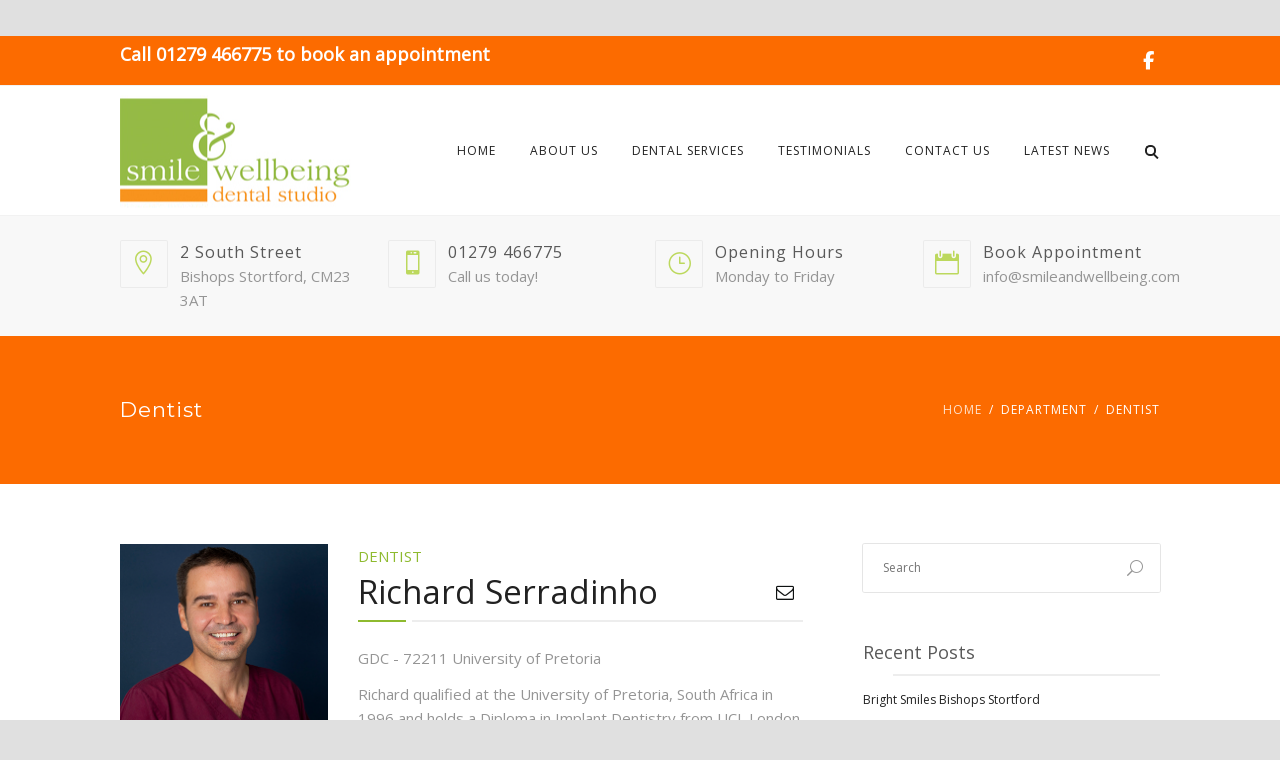

--- FILE ---
content_type: text/html; charset=UTF-8
request_url: https://smileandwellbeing.com/department/dentist/
body_size: 28237
content:
<!DOCTYPE html>
<html lang="en-GB">
<head><meta charset="UTF-8" /><script>if(navigator.userAgent.match(/MSIE|Internet Explorer/i)||navigator.userAgent.match(/Trident\/7\..*?rv:11/i)){var href=document.location.href;if(!href.match(/[?&]nowprocket/)){if(href.indexOf("?")==-1){if(href.indexOf("#")==-1){document.location.href=href+"?nowprocket=1"}else{document.location.href=href.replace("#","?nowprocket=1#")}}else{if(href.indexOf("#")==-1){document.location.href=href+"&nowprocket=1"}else{document.location.href=href.replace("#","&nowprocket=1#")}}}}</script><script>(()=>{class RocketLazyLoadScripts{constructor(){this.v="1.2.6",this.triggerEvents=["keydown","mousedown","mousemove","touchmove","touchstart","touchend","wheel"],this.userEventHandler=this.t.bind(this),this.touchStartHandler=this.i.bind(this),this.touchMoveHandler=this.o.bind(this),this.touchEndHandler=this.h.bind(this),this.clickHandler=this.u.bind(this),this.interceptedClicks=[],this.interceptedClickListeners=[],this.l(this),window.addEventListener("pageshow",(t=>{this.persisted=t.persisted,this.everythingLoaded&&this.m()})),this.CSPIssue=sessionStorage.getItem("rocketCSPIssue"),document.addEventListener("securitypolicyviolation",(t=>{this.CSPIssue||"script-src-elem"!==t.violatedDirective||"data"!==t.blockedURI||(this.CSPIssue=!0,sessionStorage.setItem("rocketCSPIssue",!0))})),document.addEventListener("DOMContentLoaded",(()=>{this.k()})),this.delayedScripts={normal:[],async:[],defer:[]},this.trash=[],this.allJQueries=[]}p(t){document.hidden?t.t():(this.triggerEvents.forEach((e=>window.addEventListener(e,t.userEventHandler,{passive:!0}))),window.addEventListener("touchstart",t.touchStartHandler,{passive:!0}),window.addEventListener("mousedown",t.touchStartHandler),document.addEventListener("visibilitychange",t.userEventHandler))}_(){this.triggerEvents.forEach((t=>window.removeEventListener(t,this.userEventHandler,{passive:!0}))),document.removeEventListener("visibilitychange",this.userEventHandler)}i(t){"HTML"!==t.target.tagName&&(window.addEventListener("touchend",this.touchEndHandler),window.addEventListener("mouseup",this.touchEndHandler),window.addEventListener("touchmove",this.touchMoveHandler,{passive:!0}),window.addEventListener("mousemove",this.touchMoveHandler),t.target.addEventListener("click",this.clickHandler),this.L(t.target,!0),this.S(t.target,"onclick","rocket-onclick"),this.C())}o(t){window.removeEventListener("touchend",this.touchEndHandler),window.removeEventListener("mouseup",this.touchEndHandler),window.removeEventListener("touchmove",this.touchMoveHandler,{passive:!0}),window.removeEventListener("mousemove",this.touchMoveHandler),t.target.removeEventListener("click",this.clickHandler),this.L(t.target,!1),this.S(t.target,"rocket-onclick","onclick"),this.M()}h(){window.removeEventListener("touchend",this.touchEndHandler),window.removeEventListener("mouseup",this.touchEndHandler),window.removeEventListener("touchmove",this.touchMoveHandler,{passive:!0}),window.removeEventListener("mousemove",this.touchMoveHandler)}u(t){t.target.removeEventListener("click",this.clickHandler),this.L(t.target,!1),this.S(t.target,"rocket-onclick","onclick"),this.interceptedClicks.push(t),t.preventDefault(),t.stopPropagation(),t.stopImmediatePropagation(),this.M()}O(){window.removeEventListener("touchstart",this.touchStartHandler,{passive:!0}),window.removeEventListener("mousedown",this.touchStartHandler),this.interceptedClicks.forEach((t=>{t.target.dispatchEvent(new MouseEvent("click",{view:t.view,bubbles:!0,cancelable:!0}))}))}l(t){EventTarget.prototype.addEventListenerWPRocketBase=EventTarget.prototype.addEventListener,EventTarget.prototype.addEventListener=function(e,i,o){"click"!==e||t.windowLoaded||i===t.clickHandler||t.interceptedClickListeners.push({target:this,func:i,options:o}),(this||window).addEventListenerWPRocketBase(e,i,o)}}L(t,e){this.interceptedClickListeners.forEach((i=>{i.target===t&&(e?t.removeEventListener("click",i.func,i.options):t.addEventListener("click",i.func,i.options))})),t.parentNode!==document.documentElement&&this.L(t.parentNode,e)}D(){return new Promise((t=>{this.P?this.M=t:t()}))}C(){this.P=!0}M(){this.P=!1}S(t,e,i){t.hasAttribute&&t.hasAttribute(e)&&(event.target.setAttribute(i,event.target.getAttribute(e)),event.target.removeAttribute(e))}t(){this._(this),"loading"===document.readyState?document.addEventListener("DOMContentLoaded",this.R.bind(this)):this.R()}k(){let t=[];document.querySelectorAll("script[type=rocketlazyloadscript][data-rocket-src]").forEach((e=>{let i=e.getAttribute("data-rocket-src");if(i&&!i.startsWith("data:")){0===i.indexOf("//")&&(i=location.protocol+i);try{const o=new URL(i).origin;o!==location.origin&&t.push({src:o,crossOrigin:e.crossOrigin||"module"===e.getAttribute("data-rocket-type")})}catch(t){}}})),t=[...new Map(t.map((t=>[JSON.stringify(t),t]))).values()],this.T(t,"preconnect")}async R(){this.lastBreath=Date.now(),this.j(this),this.F(this),this.I(),this.W(),this.q(),await this.A(this.delayedScripts.normal),await this.A(this.delayedScripts.defer),await this.A(this.delayedScripts.async);try{await this.U(),await this.H(this),await this.J()}catch(t){console.error(t)}window.dispatchEvent(new Event("rocket-allScriptsLoaded")),this.everythingLoaded=!0,this.D().then((()=>{this.O()})),this.N()}W(){document.querySelectorAll("script[type=rocketlazyloadscript]").forEach((t=>{t.hasAttribute("data-rocket-src")?t.hasAttribute("async")&&!1!==t.async?this.delayedScripts.async.push(t):t.hasAttribute("defer")&&!1!==t.defer||"module"===t.getAttribute("data-rocket-type")?this.delayedScripts.defer.push(t):this.delayedScripts.normal.push(t):this.delayedScripts.normal.push(t)}))}async B(t){if(await this.G(),!0!==t.noModule||!("noModule"in HTMLScriptElement.prototype))return new Promise((e=>{let i;function o(){(i||t).setAttribute("data-rocket-status","executed"),e()}try{if(navigator.userAgent.indexOf("Firefox/")>0||""===navigator.vendor||this.CSPIssue)i=document.createElement("script"),[...t.attributes].forEach((t=>{let e=t.nodeName;"type"!==e&&("data-rocket-type"===e&&(e="type"),"data-rocket-src"===e&&(e="src"),i.setAttribute(e,t.nodeValue))})),t.text&&(i.text=t.text),i.hasAttribute("src")?(i.addEventListener("load",o),i.addEventListener("error",(function(){i.setAttribute("data-rocket-status","failed-network"),e()})),setTimeout((()=>{i.isConnected||e()}),1)):(i.text=t.text,o()),t.parentNode.replaceChild(i,t);else{const i=t.getAttribute("data-rocket-type"),s=t.getAttribute("data-rocket-src");i?(t.type=i,t.removeAttribute("data-rocket-type")):t.removeAttribute("type"),t.addEventListener("load",o),t.addEventListener("error",(i=>{this.CSPIssue&&i.target.src.startsWith("data:")?(console.log("WPRocket: data-uri blocked by CSP -> fallback"),t.removeAttribute("src"),this.B(t).then(e)):(t.setAttribute("data-rocket-status","failed-network"),e())})),s?(t.removeAttribute("data-rocket-src"),t.src=s):t.src="data:text/javascript;base64,"+window.btoa(unescape(encodeURIComponent(t.text)))}}catch(i){t.setAttribute("data-rocket-status","failed-transform"),e()}}));t.setAttribute("data-rocket-status","skipped")}async A(t){const e=t.shift();return e&&e.isConnected?(await this.B(e),this.A(t)):Promise.resolve()}q(){this.T([...this.delayedScripts.normal,...this.delayedScripts.defer,...this.delayedScripts.async],"preload")}T(t,e){var i=document.createDocumentFragment();t.forEach((t=>{const o=t.getAttribute&&t.getAttribute("data-rocket-src")||t.src;if(o&&!o.startsWith("data:")){const s=document.createElement("link");s.href=o,s.rel=e,"preconnect"!==e&&(s.as="script"),t.getAttribute&&"module"===t.getAttribute("data-rocket-type")&&(s.crossOrigin=!0),t.crossOrigin&&(s.crossOrigin=t.crossOrigin),t.integrity&&(s.integrity=t.integrity),i.appendChild(s),this.trash.push(s)}})),document.head.appendChild(i)}j(t){let e={};function i(i,o){return e[o].eventsToRewrite.indexOf(i)>=0&&!t.everythingLoaded?"rocket-"+i:i}function o(t,o){!function(t){e[t]||(e[t]={originalFunctions:{add:t.addEventListener,remove:t.removeEventListener},eventsToRewrite:[]},t.addEventListener=function(){arguments[0]=i(arguments[0],t),e[t].originalFunctions.add.apply(t,arguments)},t.removeEventListener=function(){arguments[0]=i(arguments[0],t),e[t].originalFunctions.remove.apply(t,arguments)})}(t),e[t].eventsToRewrite.push(o)}function s(e,i){let o=e[i];e[i]=null,Object.defineProperty(e,i,{get:()=>o||function(){},set(s){t.everythingLoaded?o=s:e["rocket"+i]=o=s}})}o(document,"DOMContentLoaded"),o(window,"DOMContentLoaded"),o(window,"load"),o(window,"pageshow"),o(document,"readystatechange"),s(document,"onreadystatechange"),s(window,"onload"),s(window,"onpageshow");try{Object.defineProperty(document,"readyState",{get:()=>t.rocketReadyState,set(e){t.rocketReadyState=e},configurable:!0}),document.readyState="loading"}catch(t){console.log("WPRocket DJE readyState conflict, bypassing")}}F(t){let e;function i(e){return t.everythingLoaded?e:e.split(" ").map((t=>"load"===t||0===t.indexOf("load.")?"rocket-jquery-load":t)).join(" ")}function o(o){function s(t){const e=o.fn[t];o.fn[t]=o.fn.init.prototype[t]=function(){return this[0]===window&&("string"==typeof arguments[0]||arguments[0]instanceof String?arguments[0]=i(arguments[0]):"object"==typeof arguments[0]&&Object.keys(arguments[0]).forEach((t=>{const e=arguments[0][t];delete arguments[0][t],arguments[0][i(t)]=e}))),e.apply(this,arguments),this}}o&&o.fn&&!t.allJQueries.includes(o)&&(o.fn.ready=o.fn.init.prototype.ready=function(e){return t.domReadyFired?e.bind(document)(o):document.addEventListener("rocket-DOMContentLoaded",(()=>e.bind(document)(o))),o([])},s("on"),s("one"),t.allJQueries.push(o)),e=o}o(window.jQuery),Object.defineProperty(window,"jQuery",{get:()=>e,set(t){o(t)}})}async H(t){const e=document.querySelector("script[data-webpack]");e&&(await async function(){return new Promise((t=>{e.addEventListener("load",t),e.addEventListener("error",t)}))}(),await t.K(),await t.H(t))}async U(){this.domReadyFired=!0;try{document.readyState="interactive"}catch(t){}await this.G(),document.dispatchEvent(new Event("rocket-readystatechange")),await this.G(),document.rocketonreadystatechange&&document.rocketonreadystatechange(),await this.G(),document.dispatchEvent(new Event("rocket-DOMContentLoaded")),await this.G(),window.dispatchEvent(new Event("rocket-DOMContentLoaded"))}async J(){try{document.readyState="complete"}catch(t){}await this.G(),document.dispatchEvent(new Event("rocket-readystatechange")),await this.G(),document.rocketonreadystatechange&&document.rocketonreadystatechange(),await this.G(),window.dispatchEvent(new Event("rocket-load")),await this.G(),window.rocketonload&&window.rocketonload(),await this.G(),this.allJQueries.forEach((t=>t(window).trigger("rocket-jquery-load"))),await this.G();const t=new Event("rocket-pageshow");t.persisted=this.persisted,window.dispatchEvent(t),await this.G(),window.rocketonpageshow&&window.rocketonpageshow({persisted:this.persisted}),this.windowLoaded=!0}m(){document.onreadystatechange&&document.onreadystatechange(),window.onload&&window.onload(),window.onpageshow&&window.onpageshow({persisted:this.persisted})}I(){const t=new Map;document.write=document.writeln=function(e){const i=document.currentScript;i||console.error("WPRocket unable to document.write this: "+e);const o=document.createRange(),s=i.parentElement;let n=t.get(i);void 0===n&&(n=i.nextSibling,t.set(i,n));const c=document.createDocumentFragment();o.setStart(c,0),c.appendChild(o.createContextualFragment(e)),s.insertBefore(c,n)}}async G(){Date.now()-this.lastBreath>45&&(await this.K(),this.lastBreath=Date.now())}async K(){return document.hidden?new Promise((t=>setTimeout(t))):new Promise((t=>requestAnimationFrame(t)))}N(){this.trash.forEach((t=>t.remove()))}static run(){const t=new RocketLazyLoadScripts;t.p(t)}}RocketLazyLoadScripts.run()})();</script>
	<meta name="viewport" content="width=device-width, initial-scale=1">
    
    <link rel="profile" href="http://gmpg.org/xfn/11" />
    <meta name='robots' content='index, follow, max-image-preview:large, max-snippet:-1, max-video-preview:-1' />

	<!-- This site is optimized with the Yoast SEO plugin v26.8 - https://yoast.com/product/yoast-seo-wordpress/ -->
	<title>Dentist Archives &#8226; Smile &amp; Well Being Dental Studio Bishops Stortford</title>
	<link rel="canonical" href="https://smileandwellbeing.com/department/dentist/" />
	<meta property="og:locale" content="en_GB" />
	<meta property="og:type" content="article" />
	<meta property="og:title" content="Dentist Archives &#8226; Smile &amp; Well Being Dental Studio Bishops Stortford" />
	<meta property="og:url" content="https://smileandwellbeing.com/department/dentist/" />
	<meta property="og:site_name" content="Smile &amp; Well Being Dental Studio Bishops Stortford" />
	<meta name="twitter:card" content="summary_large_image" />
	<script type="application/ld+json" class="yoast-schema-graph">{"@context":"https://schema.org","@graph":[{"@type":"CollectionPage","@id":"https://smileandwellbeing.com/department/dentist/","url":"https://smileandwellbeing.com/department/dentist/","name":"Dentist Archives &#8226; Smile &amp; Well Being Dental Studio Bishops Stortford","isPartOf":{"@id":"https://smileandwellbeing.com/#website"},"primaryImageOfPage":{"@id":"https://smileandwellbeing.com/department/dentist/#primaryimage"},"image":{"@id":"https://smileandwellbeing.com/department/dentist/#primaryimage"},"thumbnailUrl":"https://smileandwellbeing.com/wp-content/uploads/2016/10/richard-serradinho-smile-and-wellbeing.jpg.png","breadcrumb":{"@id":"https://smileandwellbeing.com/department/dentist/#breadcrumb"},"inLanguage":"en-GB"},{"@type":"ImageObject","inLanguage":"en-GB","@id":"https://smileandwellbeing.com/department/dentist/#primaryimage","url":"https://smileandwellbeing.com/wp-content/uploads/2016/10/richard-serradinho-smile-and-wellbeing.jpg.png","contentUrl":"https://smileandwellbeing.com/wp-content/uploads/2016/10/richard-serradinho-smile-and-wellbeing.jpg.png","width":420,"height":420,"caption":"Richard Serradinho - GDC-72211. Dentist at Smile & Wellbeing Studio Bishops Stortford"},{"@type":"BreadcrumbList","@id":"https://smileandwellbeing.com/department/dentist/#breadcrumb","itemListElement":[{"@type":"ListItem","position":1,"name":"Home","item":"https://smileandwellbeing.com/"},{"@type":"ListItem","position":2,"name":"Dentist"}]},{"@type":"WebSite","@id":"https://smileandwellbeing.com/#website","url":"https://smileandwellbeing.com/","name":"Smile & Well Being Dental Studio Bishops Stortford","description":"Dental Studio Bishops Stortford","publisher":{"@id":"https://smileandwellbeing.com/#organization"},"potentialAction":[{"@type":"SearchAction","target":{"@type":"EntryPoint","urlTemplate":"https://smileandwellbeing.com/?s={search_term_string}"},"query-input":{"@type":"PropertyValueSpecification","valueRequired":true,"valueName":"search_term_string"}}],"inLanguage":"en-GB"},{"@type":"Organization","@id":"https://smileandwellbeing.com/#organization","name":"Smile & Wellbeing Dental Studio","url":"https://smileandwellbeing.com/","logo":{"@type":"ImageObject","inLanguage":"en-GB","@id":"https://smileandwellbeing.com/#/schema/logo/image/","url":"https://smileandwellbeing.com/wp-content/uploads/2019/12/bishops-stortford-dental_02.jpg","contentUrl":"https://smileandwellbeing.com/wp-content/uploads/2019/12/bishops-stortford-dental_02.jpg","width":231,"height":127,"caption":"Smile & Wellbeing Dental Studio"},"image":{"@id":"https://smileandwellbeing.com/#/schema/logo/image/"},"sameAs":["https://www.facebook.com/smilewellbeingdentalstudio/"]}]}</script>
	<!-- / Yoast SEO plugin. -->


<link rel='dns-prefetch' href='//fonts.googleapis.com' />
<link rel='preconnect' href='https://fonts.gstatic.com' crossorigin />
		<!-- This site uses the Google Analytics by ExactMetrics plugin v8.11.1 - Using Analytics tracking - https://www.exactmetrics.com/ -->
		<!-- Note: ExactMetrics is not currently configured on this site. The site owner needs to authenticate with Google Analytics in the ExactMetrics settings panel. -->
					<!-- No tracking code set -->
				<!-- / Google Analytics by ExactMetrics -->
		<style id='wp-img-auto-sizes-contain-inline-css' type='text/css'>
img:is([sizes=auto i],[sizes^="auto," i]){contain-intrinsic-size:3000px 1500px}
/*# sourceURL=wp-img-auto-sizes-contain-inline-css */
</style>
<style id='wp-emoji-styles-inline-css' type='text/css'>

	img.wp-smiley, img.emoji {
		display: inline !important;
		border: none !important;
		box-shadow: none !important;
		height: 1em !important;
		width: 1em !important;
		margin: 0 0.07em !important;
		vertical-align: -0.1em !important;
		background: none !important;
		padding: 0 !important;
	}
/*# sourceURL=wp-emoji-styles-inline-css */
</style>
<style id='wp-block-library-inline-css' type='text/css'>
:root{--wp-block-synced-color:#7a00df;--wp-block-synced-color--rgb:122,0,223;--wp-bound-block-color:var(--wp-block-synced-color);--wp-editor-canvas-background:#ddd;--wp-admin-theme-color:#007cba;--wp-admin-theme-color--rgb:0,124,186;--wp-admin-theme-color-darker-10:#006ba1;--wp-admin-theme-color-darker-10--rgb:0,107,160.5;--wp-admin-theme-color-darker-20:#005a87;--wp-admin-theme-color-darker-20--rgb:0,90,135;--wp-admin-border-width-focus:2px}@media (min-resolution:192dpi){:root{--wp-admin-border-width-focus:1.5px}}.wp-element-button{cursor:pointer}:root .has-very-light-gray-background-color{background-color:#eee}:root .has-very-dark-gray-background-color{background-color:#313131}:root .has-very-light-gray-color{color:#eee}:root .has-very-dark-gray-color{color:#313131}:root .has-vivid-green-cyan-to-vivid-cyan-blue-gradient-background{background:linear-gradient(135deg,#00d084,#0693e3)}:root .has-purple-crush-gradient-background{background:linear-gradient(135deg,#34e2e4,#4721fb 50%,#ab1dfe)}:root .has-hazy-dawn-gradient-background{background:linear-gradient(135deg,#faaca8,#dad0ec)}:root .has-subdued-olive-gradient-background{background:linear-gradient(135deg,#fafae1,#67a671)}:root .has-atomic-cream-gradient-background{background:linear-gradient(135deg,#fdd79a,#004a59)}:root .has-nightshade-gradient-background{background:linear-gradient(135deg,#330968,#31cdcf)}:root .has-midnight-gradient-background{background:linear-gradient(135deg,#020381,#2874fc)}:root{--wp--preset--font-size--normal:16px;--wp--preset--font-size--huge:42px}.has-regular-font-size{font-size:1em}.has-larger-font-size{font-size:2.625em}.has-normal-font-size{font-size:var(--wp--preset--font-size--normal)}.has-huge-font-size{font-size:var(--wp--preset--font-size--huge)}.has-text-align-center{text-align:center}.has-text-align-left{text-align:left}.has-text-align-right{text-align:right}.has-fit-text{white-space:nowrap!important}#end-resizable-editor-section{display:none}.aligncenter{clear:both}.items-justified-left{justify-content:flex-start}.items-justified-center{justify-content:center}.items-justified-right{justify-content:flex-end}.items-justified-space-between{justify-content:space-between}.screen-reader-text{border:0;clip-path:inset(50%);height:1px;margin:-1px;overflow:hidden;padding:0;position:absolute;width:1px;word-wrap:normal!important}.screen-reader-text:focus{background-color:#ddd;clip-path:none;color:#444;display:block;font-size:1em;height:auto;left:5px;line-height:normal;padding:15px 23px 14px;text-decoration:none;top:5px;width:auto;z-index:100000}html :where(.has-border-color){border-style:solid}html :where([style*=border-top-color]){border-top-style:solid}html :where([style*=border-right-color]){border-right-style:solid}html :where([style*=border-bottom-color]){border-bottom-style:solid}html :where([style*=border-left-color]){border-left-style:solid}html :where([style*=border-width]){border-style:solid}html :where([style*=border-top-width]){border-top-style:solid}html :where([style*=border-right-width]){border-right-style:solid}html :where([style*=border-bottom-width]){border-bottom-style:solid}html :where([style*=border-left-width]){border-left-style:solid}html :where(img[class*=wp-image-]){height:auto;max-width:100%}:where(figure){margin:0 0 1em}html :where(.is-position-sticky){--wp-admin--admin-bar--position-offset:var(--wp-admin--admin-bar--height,0px)}@media screen and (max-width:600px){html :where(.is-position-sticky){--wp-admin--admin-bar--position-offset:0px}}

/*# sourceURL=wp-block-library-inline-css */
</style><style id='global-styles-inline-css' type='text/css'>
:root{--wp--preset--aspect-ratio--square: 1;--wp--preset--aspect-ratio--4-3: 4/3;--wp--preset--aspect-ratio--3-4: 3/4;--wp--preset--aspect-ratio--3-2: 3/2;--wp--preset--aspect-ratio--2-3: 2/3;--wp--preset--aspect-ratio--16-9: 16/9;--wp--preset--aspect-ratio--9-16: 9/16;--wp--preset--color--black: #000;--wp--preset--color--cyan-bluish-gray: #abb8c3;--wp--preset--color--white: #fff;--wp--preset--color--pale-pink: #f78da7;--wp--preset--color--vivid-red: #cf2e2e;--wp--preset--color--luminous-vivid-orange: #ff6900;--wp--preset--color--luminous-vivid-amber: #fcb900;--wp--preset--color--light-green-cyan: #7bdcb5;--wp--preset--color--vivid-green-cyan: #00d084;--wp--preset--color--pale-cyan-blue: #8ed1fc;--wp--preset--color--vivid-cyan-blue: #0693e3;--wp--preset--color--vivid-purple: #9b51e0;--wp--preset--color--primary: #8eba2f;--wp--preset--color--secondary: #fc6b00;--wp--preset--color--tertiary: #2B354B;--wp--preset--color--site-background-color: #ffffff;--wp--preset--color--alt-site-background-color: #f4f8fa;--wp--preset--gradient--vivid-cyan-blue-to-vivid-purple: linear-gradient(135deg,rgb(6,147,227) 0%,rgb(155,81,224) 100%);--wp--preset--gradient--light-green-cyan-to-vivid-green-cyan: linear-gradient(135deg,rgb(122,220,180) 0%,rgb(0,208,130) 100%);--wp--preset--gradient--luminous-vivid-amber-to-luminous-vivid-orange: linear-gradient(135deg,rgb(252,185,0) 0%,rgb(255,105,0) 100%);--wp--preset--gradient--luminous-vivid-orange-to-vivid-red: linear-gradient(135deg,rgb(255,105,0) 0%,rgb(207,46,46) 100%);--wp--preset--gradient--very-light-gray-to-cyan-bluish-gray: linear-gradient(135deg,rgb(238,238,238) 0%,rgb(169,184,195) 100%);--wp--preset--gradient--cool-to-warm-spectrum: linear-gradient(135deg,rgb(74,234,220) 0%,rgb(151,120,209) 20%,rgb(207,42,186) 40%,rgb(238,44,130) 60%,rgb(251,105,98) 80%,rgb(254,248,76) 100%);--wp--preset--gradient--blush-light-purple: linear-gradient(135deg,rgb(255,206,236) 0%,rgb(152,150,240) 100%);--wp--preset--gradient--blush-bordeaux: linear-gradient(135deg,rgb(254,205,165) 0%,rgb(254,45,45) 50%,rgb(107,0,62) 100%);--wp--preset--gradient--luminous-dusk: linear-gradient(135deg,rgb(255,203,112) 0%,rgb(199,81,192) 50%,rgb(65,88,208) 100%);--wp--preset--gradient--pale-ocean: linear-gradient(135deg,rgb(255,245,203) 0%,rgb(182,227,212) 50%,rgb(51,167,181) 100%);--wp--preset--gradient--electric-grass: linear-gradient(135deg,rgb(202,248,128) 0%,rgb(113,206,126) 100%);--wp--preset--gradient--midnight: linear-gradient(135deg,rgb(2,3,129) 0%,rgb(40,116,252) 100%);--wp--preset--font-size--small: 13px;--wp--preset--font-size--medium: 20px;--wp--preset--font-size--large: 36px;--wp--preset--font-size--x-large: 42px;--wp--preset--spacing--20: 0.44rem;--wp--preset--spacing--30: 0.67rem;--wp--preset--spacing--40: 1rem;--wp--preset--spacing--50: 1.5rem;--wp--preset--spacing--60: 2.25rem;--wp--preset--spacing--70: 3.38rem;--wp--preset--spacing--80: 5.06rem;--wp--preset--shadow--natural: 6px 6px 9px rgba(0, 0, 0, 0.2);--wp--preset--shadow--deep: 12px 12px 50px rgba(0, 0, 0, 0.4);--wp--preset--shadow--sharp: 6px 6px 0px rgba(0, 0, 0, 0.2);--wp--preset--shadow--outlined: 6px 6px 0px -3px rgb(255, 255, 255), 6px 6px rgb(0, 0, 0);--wp--preset--shadow--crisp: 6px 6px 0px rgb(0, 0, 0);}:where(.is-layout-flex){gap: 0.5em;}:where(.is-layout-grid){gap: 0.5em;}body .is-layout-flex{display: flex;}.is-layout-flex{flex-wrap: wrap;align-items: center;}.is-layout-flex > :is(*, div){margin: 0;}body .is-layout-grid{display: grid;}.is-layout-grid > :is(*, div){margin: 0;}:where(.wp-block-columns.is-layout-flex){gap: 2em;}:where(.wp-block-columns.is-layout-grid){gap: 2em;}:where(.wp-block-post-template.is-layout-flex){gap: 1.25em;}:where(.wp-block-post-template.is-layout-grid){gap: 1.25em;}.has-black-color{color: var(--wp--preset--color--black) !important;}.has-cyan-bluish-gray-color{color: var(--wp--preset--color--cyan-bluish-gray) !important;}.has-white-color{color: var(--wp--preset--color--white) !important;}.has-pale-pink-color{color: var(--wp--preset--color--pale-pink) !important;}.has-vivid-red-color{color: var(--wp--preset--color--vivid-red) !important;}.has-luminous-vivid-orange-color{color: var(--wp--preset--color--luminous-vivid-orange) !important;}.has-luminous-vivid-amber-color{color: var(--wp--preset--color--luminous-vivid-amber) !important;}.has-light-green-cyan-color{color: var(--wp--preset--color--light-green-cyan) !important;}.has-vivid-green-cyan-color{color: var(--wp--preset--color--vivid-green-cyan) !important;}.has-pale-cyan-blue-color{color: var(--wp--preset--color--pale-cyan-blue) !important;}.has-vivid-cyan-blue-color{color: var(--wp--preset--color--vivid-cyan-blue) !important;}.has-vivid-purple-color{color: var(--wp--preset--color--vivid-purple) !important;}.has-black-background-color{background-color: var(--wp--preset--color--black) !important;}.has-cyan-bluish-gray-background-color{background-color: var(--wp--preset--color--cyan-bluish-gray) !important;}.has-white-background-color{background-color: var(--wp--preset--color--white) !important;}.has-pale-pink-background-color{background-color: var(--wp--preset--color--pale-pink) !important;}.has-vivid-red-background-color{background-color: var(--wp--preset--color--vivid-red) !important;}.has-luminous-vivid-orange-background-color{background-color: var(--wp--preset--color--luminous-vivid-orange) !important;}.has-luminous-vivid-amber-background-color{background-color: var(--wp--preset--color--luminous-vivid-amber) !important;}.has-light-green-cyan-background-color{background-color: var(--wp--preset--color--light-green-cyan) !important;}.has-vivid-green-cyan-background-color{background-color: var(--wp--preset--color--vivid-green-cyan) !important;}.has-pale-cyan-blue-background-color{background-color: var(--wp--preset--color--pale-cyan-blue) !important;}.has-vivid-cyan-blue-background-color{background-color: var(--wp--preset--color--vivid-cyan-blue) !important;}.has-vivid-purple-background-color{background-color: var(--wp--preset--color--vivid-purple) !important;}.has-black-border-color{border-color: var(--wp--preset--color--black) !important;}.has-cyan-bluish-gray-border-color{border-color: var(--wp--preset--color--cyan-bluish-gray) !important;}.has-white-border-color{border-color: var(--wp--preset--color--white) !important;}.has-pale-pink-border-color{border-color: var(--wp--preset--color--pale-pink) !important;}.has-vivid-red-border-color{border-color: var(--wp--preset--color--vivid-red) !important;}.has-luminous-vivid-orange-border-color{border-color: var(--wp--preset--color--luminous-vivid-orange) !important;}.has-luminous-vivid-amber-border-color{border-color: var(--wp--preset--color--luminous-vivid-amber) !important;}.has-light-green-cyan-border-color{border-color: var(--wp--preset--color--light-green-cyan) !important;}.has-vivid-green-cyan-border-color{border-color: var(--wp--preset--color--vivid-green-cyan) !important;}.has-pale-cyan-blue-border-color{border-color: var(--wp--preset--color--pale-cyan-blue) !important;}.has-vivid-cyan-blue-border-color{border-color: var(--wp--preset--color--vivid-cyan-blue) !important;}.has-vivid-purple-border-color{border-color: var(--wp--preset--color--vivid-purple) !important;}.has-vivid-cyan-blue-to-vivid-purple-gradient-background{background: var(--wp--preset--gradient--vivid-cyan-blue-to-vivid-purple) !important;}.has-light-green-cyan-to-vivid-green-cyan-gradient-background{background: var(--wp--preset--gradient--light-green-cyan-to-vivid-green-cyan) !important;}.has-luminous-vivid-amber-to-luminous-vivid-orange-gradient-background{background: var(--wp--preset--gradient--luminous-vivid-amber-to-luminous-vivid-orange) !important;}.has-luminous-vivid-orange-to-vivid-red-gradient-background{background: var(--wp--preset--gradient--luminous-vivid-orange-to-vivid-red) !important;}.has-very-light-gray-to-cyan-bluish-gray-gradient-background{background: var(--wp--preset--gradient--very-light-gray-to-cyan-bluish-gray) !important;}.has-cool-to-warm-spectrum-gradient-background{background: var(--wp--preset--gradient--cool-to-warm-spectrum) !important;}.has-blush-light-purple-gradient-background{background: var(--wp--preset--gradient--blush-light-purple) !important;}.has-blush-bordeaux-gradient-background{background: var(--wp--preset--gradient--blush-bordeaux) !important;}.has-luminous-dusk-gradient-background{background: var(--wp--preset--gradient--luminous-dusk) !important;}.has-pale-ocean-gradient-background{background: var(--wp--preset--gradient--pale-ocean) !important;}.has-electric-grass-gradient-background{background: var(--wp--preset--gradient--electric-grass) !important;}.has-midnight-gradient-background{background: var(--wp--preset--gradient--midnight) !important;}.has-small-font-size{font-size: var(--wp--preset--font-size--small) !important;}.has-medium-font-size{font-size: var(--wp--preset--font-size--medium) !important;}.has-large-font-size{font-size: var(--wp--preset--font-size--large) !important;}.has-x-large-font-size{font-size: var(--wp--preset--font-size--x-large) !important;}
/*# sourceURL=global-styles-inline-css */
</style>

<style id='classic-theme-styles-inline-css' type='text/css'>
/*! This file is auto-generated */
.wp-block-button__link{color:#fff;background-color:#32373c;border-radius:9999px;box-shadow:none;text-decoration:none;padding:calc(.667em + 2px) calc(1.333em + 2px);font-size:1.125em}.wp-block-file__button{background:#32373c;color:#fff;text-decoration:none}
/*# sourceURL=/wp-includes/css/classic-themes.min.css */
</style>
<link data-minify="1" rel='stylesheet' id='cookie-law-info-css' href='https://smileandwellbeing.com/wp-content/cache/min/1/wp-content/plugins/cookie-law-info/legacy/public/css/cookie-law-info-public.css?ver=1768927831' type='text/css' media='all' />
<link data-minify="1" rel='stylesheet' id='cookie-law-info-gdpr-css' href='https://smileandwellbeing.com/wp-content/cache/min/1/wp-content/plugins/cookie-law-info/legacy/public/css/cookie-law-info-gdpr.css?ver=1768927831' type='text/css' media='all' />
<link data-minify="1" rel='stylesheet' id='dentalia-plugin-style-css' href='https://smileandwellbeing.com/wp-content/cache/min/1/wp-content/plugins/dentalia-plugin/css/style.css?ver=1768927831' type='text/css' media='all' />
<link data-minify="1" rel='stylesheet' id='wp-review-slider-pro-public_combine-css' href='https://smileandwellbeing.com/wp-content/cache/min/1/wp-content/plugins/wp-google-places-review-slider/public/css/wprev-public_combine.css?ver=1768927831' type='text/css' media='all' />
<link data-minify="1" rel='stylesheet' id='bootstrap-css' href='https://smileandwellbeing.com/wp-content/cache/min/1/wp-content/themes/dentalia/libs/bootstrap/css/bootstrap.min.css?ver=1768927831' type='text/css' media='all' />
<link data-minify="1" rel='stylesheet' id='orionicons-css' href='https://smileandwellbeing.com/wp-content/cache/min/1/wp-content/themes/dentalia/libs/orionicon/css/style.css?ver=1768927831' type='text/css' media='all' />
<link data-minify="1" rel='stylesheet' id='fontawesome-css' href='https://smileandwellbeing.com/wp-content/cache/min/1/wp-content/themes/dentalia/libs/font-awesome/css/font-awesome.min.css?ver=1768927831' type='text/css' media='all' />
<link data-minify="1" rel='stylesheet' id='elegant-icons-css' href='https://smileandwellbeing.com/wp-content/cache/min/1/wp-content/themes/dentalia/libs/elegant_font/HTMLCSS/style-ot-5.css?ver=1768927831' type='text/css' media='all' />
<link rel='stylesheet' id='owl-css' href='https://smileandwellbeing.com/wp-content/themes/dentalia/libs/owlcarousel/assets/owl.carousel.min.css?ver=36eaedaa1b74a5c11975395dfb14a602' type='text/css' media='all' />
<link rel='stylesheet' id='owl-theme-css' href='https://smileandwellbeing.com/wp-content/themes/dentalia/libs/owlcarousel/assets/owl.theme.default.min.css?ver=36eaedaa1b74a5c11975395dfb14a602' type='text/css' media='all' />
<link rel='stylesheet' id='fancybox-css' href='https://smileandwellbeing.com/wp-content/themes/dentalia/libs/fancybox/jquery.fancybox.min.css?ver=36eaedaa1b74a5c11975395dfb14a602' type='text/css' media='all' />
<link data-minify="1" rel='stylesheet' id='dentalia_components-css' href='https://smileandwellbeing.com/wp-content/cache/min/1/wp-content/themes/dentalia/css/components.css?ver=1768927832' type='text/css' media='all' />
<style id='dentalia_components-inline-css' type='text/css'>
@media (min-width:992px){header.nav-dark .nav-menu ul.sub-menu li.menu-item:not(:last-child):not(.orion-megamenu-subitem):after{background-color:rgba(0,0,0,.05)}header.nav-dark .last-tab-wrap .woocart ul.product_list_widget>li.mini_cart_item{border-bottom:1px solid rgba(0,0,0,.05)}header.nav-light .nav-menu ul.sub-menu li.menu-item:not(:last-child):not(.orion-megamenu-subitem):after{background-color:rgba(0,0,0,.2)}header.nav-light .last-tab-wrap .woocart ul.product_list_widget>li.mini_cart_item{border-bottom:1px solid rgba(0,0,0,.2)}header .nav-menu .orion-megamenu.mega-light-borders ul.sub-menu .sub-menu li.menu-item:not(:last-child):after{background-color:rgba(0,0,0,.2)}header .nav-menu .orion-megamenu.mega-dark-borders ul.sub-menu .sub-menu li.menu-item:not(:last-child):after{background-color:rgba(0,0,0,.05)}}header.nav-style-2 .nav-menu>.orion-megamenu>.mega-indicator-wrap:after{border-bottom-color:false}.top-bar,.top-bar .widget_shopping_cart .orion-cart-wrapper{background-color:#fc6b00}.top-bar-toggle{border-top-color:#fc6b00}@media (min-width:992px){.mainheader a.logo>img{max-height:172px;max-width:400px}.header-classic .site-branding,header.stickymenu .site-branding{width:400px}}@media (min-width:992px){header.nav-dark:not(.stickymenu) .nav-container{background-color:#2B354B}header.nav-light:not(.stickymenu) .nav-container{background-color:transparent}}@media (min-width:992px){.nav-dark .nav-menu>li>a,.nav-dark .nav-menu>ul>li>a{color:#fff;background:transparent}.nav-dark .nav-menu>li:hover>a,.nav-dark .nav-menu>ul>li:hover>a,.nav-dark .nav-menu>li:focus>a,.nav-dark .nav-menu>ul>li:focus>a{color:#fff;background:rgba(0,0,0,.30)}.nav-dark .nav-menu>li.current_page_item>a,.nav-dark .nav-menu>li.current-menu-ancestor>a,.nav-dark .nav-menu>li.one-page-current-item>a,.nav-dark .nav-menu>li.one-page-current-anchester>a{color:#fff;background:#8eba2f}.nav-dark .last-tab-wrap .woo-cart-icon,.nav-dark .last-tab-wrap .cart-quantity{color:#fff}.nav-dark ul.sub-menu:not(.mega-light) li.menu-item>a,.orion-megamenu ul.sub-menu.nav-dark li.menu-item>a,.nav-dark ul.sub-menu:not(.nav-light) li.menu-item>span,.nav-dark .nav-menu ul.sub-menu:not(.mega-light) li>a>span.coll_btn i,.nav-dark .search-submit,.nav-dark .search-form input,header.nav-dark .nav-menu .togglecontainer .widget_nav_menu li a,li.orion-megamenu>ul.sub-menu.nav-dark>li:hover>a,header.nav-dark .main-nav-wrap .nav-menu .orion-cart-wrapper a:not(.btn),header.nav-dark .main-nav-wrap .nav-menu .orion-cart-wrapper a:not(.btn) span{color:#212121}.nav-dark ul.sub-menu .menu-item:hover>a,.nav-dark ul.sub-menu li.menu-item:hover>a:not(.btn):hover,.nav-dark .nav-menu ul.sub-menu li:hover>a>span.coll_btn i,.nav-dark ul.sub-menu li:focus>a,.nav-dark .nav-menu ul.sub-menu li:focus>a>span.coll_btn i,header.nav-dark .nav-menu .togglecontainer .widget_nav_menu li a:hover,.widget_nav_menu.text-dark .current-menu-ancestor>a,li.orion-megamenu>ul.sub-menu.nav-dark>li>a:hover,header.nav-dark .main-nav-wrap .nav-menu .orion-cart-wrapper a:not(.btn):hover,header.nav-dark .main-nav-wrap .nav-menu .orion-cart-wrapper a:not(.btn):hover span{color:#8eba2f}.nav-dark ul.sub-menu li.menu-item:not(.orion-megamenu-subitem).current-menu-item>a,.nav-dark ul.sub-menu li.menu-item:not(.orion-megamenu-subitem).current-menu-ancestor>a,.nav-dark ul.sub-menu li.menu-item.one-page-current-item>a,.nav-dark ul.sub-menu li.menu-item.one-page-current-anchester>a{color:#8eba2f}.nav-dark .nav-menu li:not(.orion-megamenu-subitem)>ul.sub-menu,.nav-dark .nav-menu .togglecontainer,header.nav-dark .main-nav-wrap .nav-menu .orion-cart-wrapper{background-color:rgba(255,255,255,1)}header.nav-dark .site-navigation .search.open .searchwrap{background-color:rgba(255,255,255,1)}.nav-dark .to-x .search-box .circle.top{border-top-color:#fff;border-left-color:#fff}.nav-dark .to-x .search-box .circle.bottom{border-right-color:#fff;border-bottom-color:#fff}.nav-dark .to-x .search-box .handle{background-color:#fff}.nav-light .nav-menu>li>a,.nav-light .nav-menu>ul>li>a{color:#212121;background:transparent}.nav-light .nav-menu>li:hover>a,.nav-light .nav-menu>ul>li:hover>a,.nav-light .nav-menu>li:focus>a,.nav-light .nav-menu>ul>li:focus>a{color:#212121;background:rgba(0,0,0,.05)}.nav-light .nav-menu>li.current_page_item>a,.nav-light .nav-menu>li.current-menu-ancestor>a,.nav-light .nav-menu>li.one-page-current-item>a,.nav-light .nav-menu>li.one-page-current-anchester>a{color:#fff;background:#8eba2f}.nav-light .last-tab-wrap .woo-cart-icon,.nav-light .last-tab-wrap .cart-quantity{color:#212121}.nav-light ul.sub-menu li.menu-item>a,.nav-light .nav-menu ul.sub-menu li>a>span.coll_btn i,.orion-megamenu ul.sub-menu.nav-light li.menu-item>a,header.nav-light .main-nav-wrap .nav-menu .orion-cart-wrapper,header.nav-light .main-nav-wrap .nav-menu .orion-cart-wrapper a:not(.btn),header.nav-light .main-nav-wrap .nav-menu .orion-cart-wrapper a:not(.btn) span{color:#fff}.nav-light ul.sub-menu li.menu-item:not(.orion-megamenu-subitem):hover>a:not(.btn),ul.sub-menu.nav-light .megamenu-sidebar .widget_nav_menu li>a:not(.btn):hover,ul.sub-menu.nav-light li.orion-megamenu-subitem>a:hover,.nav-light .nav-menu ul.sub-menu li:hover>a>span.coll_btn i,.nav-light ul.sub-menu li:focus>a,.nav-light .nav-menu ul.sub-menu li:focus>a>span.coll_btn i,header.nav-light .nav-menu .togglecontainer .widget_nav_menu li a:hover,.widget_nav_menu.text-light .current-menu-ancestor>a,ul.sub-menu>.current-menu-item>a,.nav-light ul.sub-menu .current-menu-item>a,ul.sub-menu>.current-menu-ancestor>a,.nav-light ul.sub-menu .current-menu-ancestor>a,header.nav-light .main-nav-wrap .nav-menu .orion-cart-wrapper a:not(.btn):hover,header.nav-light .main-nav-wrap .nav-menu .orion-cart-wrapper a:not(.btn):hover span{color:#8eba2f}.nav-light ul.sub-menu li.menu-item:not(.orion-megamenu-subitem).current-menu-item>a:not(.btn),.nav-light ul.sub-menu li.menu-item:not(.orion-megamenu-subitem).current-menu-ancestor>a:not(.btn),.nav-light ul.sub-menu li.menu-item.one-page-current-anchester>a,.nav-light ul.sub-menu li.menu-item.one-page-current-item>a{color:#8eba2f}.nav-light .nav-menu li:not(.orion-megamenu-subitem)>ul.sub-menu,.nav-light .nav-menu .togglecontainer{background-color:rgba(43,53,75,1)}header.nav-light .site-navigation .search.open .searchwrap,header.nav-light .nav-menu .togglecontainer .widget_nav_menu li a,header.nav-light .main-nav-wrap .nav-menu .orion-cart-wrapper{background-color:rgba(43,53,75,1)}.header-classic.nav-light .nav-menu>li>.sub-menu:before,.header-classic.nav-light .nav-menu>li.mega-menu-item.mega-active:before,.header-with-widgets.nav-light .nav-menu>li>.sub-menu:before{border-bottom-color:rgba(43,53,75,1)}.header-classic.nav-dark .nav-menu>li>.sub-menu:before,.header-classic.nav-dark .nav-menu>li.mega-menu-item.mega-active:before,.header-with-widgets.nav-dark .nav-menu>li>.sub-menu:before{border-bottom-color:rgba(255,255,255,1)}.nav-light .to-x .search-box .circle.top{border-top-color:#212121;border-left-color:#212121}.nav-light .to-x .search-box .circle.bottom{border-right-color:#212121;border-bottom-color:#212121}.nav-light .to-x .search-box .handle{background-color:#212121}}@media (max-width:991px){.site-header .nav-container.open,.site-header .mobile-cart.open{background-color:#f2f2f2}header.site-header.nav-dark .nav-container.open,.site-header.nav-dark .mobile-cart.open{background-color:#2B354B}header.site-header.nav-light .nav-container.open,.site-header.nav-light .mobile-cart.open{background-color:#f2f2f2}header.nav-light .nav-menu li:not(.current-menu-item):not(:hover)>a,header.nav-light .nav-menu li.menu-item>span,.nav-light .coll_btn i,.nav-light .site-navigation .widget .description,.nav-light .coll_btn i,.nav-light .site-navigation .widget h4,.nav-light .site-navigation .widget p,header.nav-light .mega-dark .coll_btn i,.nav-light .site-navigation .widget-title,.nav-light .mobile-cart a:not(.btn),.nav-light .mobile-cart,.nav-light .mobile-cart a>.item-title,.nav-light .menu-item .search-form .searchfield,.nav-light .site-navigation input.search-submit{color:#212121}.nav-dark .nav-menu li>a,header.nav-dark .nav-menu ul.sub-menu li:not(:hover)>a,header.nav-dark .nav-menu ul.sub-menu li>span,.nav-dark .coll_btn i,.nav-dark .site-navigation .widget .description,.nav-dark .coll_btn i,.nav-dark .site-navigation .widget .item-title,.nav-dark .site-navigation .widget p,.nav-dark .site-navigation .widget-title,header.nav-dark .mega-light .coll_btn i,.nav-dark .menu-item.search .searchfield,.nav-dark .site-navigation input.search-submit,.nav-dark .mobile-cart a:not(.btn),.nav-dark .mobile-cart,.nav-dark .mobile-cart a>.item-title{color:#fff}.nav-light .nav-menu .search-form input.searchfield::-webkit-input-placeholder{color:#212121;opacity:.8}.nav-light .nav-menu .search-form input.searchfield::-moz-placeholder{color:#212121;opacity:.8}.nav-light .nav-menu .search-form input.searchfield:-ms-input-placeholder{color:#212121;opacity:.8}.nav-light .nav-menu .search-form input.searchfield::placeholder{color:#212121;opacity:.8}.nav-dark .nav-menu .search-form input.searchfield::-webkit-input-placeholder{color:#fff;opacity:.8}.nav-dark .nav-menu .search-form input.searchfield::-moz-placeholder{color:#fff;opacity:.8}.nav-dark .nav-menu .search-form input.searchfield:-ms-input-placeholder{color:#fff;opacity:.8}.nav-dark .nav-menu .search-form input.searchfield::placeholder{color:#fff;opacity:.8}.nav-menu li:hover>a,header .nav-menu ul.sub-menu li:hover>a,.site-header .coll_btn:hover i,.nav-menu li.current-menu-item>a,.nav-menu li.current-menu-ancestor>a{color:#8eba2f!important}}@media (min-width:992px){.header-with-widgets.nav-style-1 .nav-menu>li>a,.header-with-widgets.nav-style-3 .nav-menu>li>a{padding-top:6px;padding-bottom:6px}.header-with-widgets.nav-style-1 .nav-menu>.last-tab>.last-tab-wrap,.header-with-widgets.nav-style-3 .nav-menu>.last-tab>.last-tab-wrap{padding-top:6px}.header-with-widgets.nav-style-2 .nav-menu>li:not(.last-tab){padding-top:12px;padding-bottom:12px}.header-with-widgets.nav-style-2 .container-fluid .site-navigation{padding-left:12px;padding-right:12px}.header-with-widgets.nav-style-2 .nav-menu>li.last-tab{padding-top:12px}.header-with-widgets.nav-style-2:not(.stickymenu) .nav-menu>.orion-megamenu>.mega-indicator-wrap:after{top:12px}}header.header-with-widgets.nav-style-2.nav-light .nav-menu>li>.sub-menu:before{border-bottom-color:rgba(43,53,75,1)}.nav-style-2.nav-light .nav-menu>li>.sub-menu:before,.nav-style-3.nav-light .nav-menu>li>.sub-menu:before{border-bottom-color:rgba(43,53,75,1)}header.header-with-widgets.nav-style-2.nav-dark .nav-menu>li>.sub-menu:before,header.header-with-widgets.nav-style-3.nav-dark .nav-menu>li>.sub-menu:before{border-bottom-color:rgba(255,255,255,1)}.nav-style-2.nav-dark .nav-menu>li>.sub-menu:before,.nav-style-3.nav-dark .nav-menu>li>.sub-menu:before{border-bottom-color:rgba(255,255,255,1)}@media (min-width:992px){.header-with-widgets>.mainheader>div>.container,.header-with-widgets .site-branding{min-height:120px}}@media (min-width:992px){.nav-menu>.menu-item>a{padding-left:11px;padding-right:11px}}@media (max-width:991px){.nav-menu>li:nth-last-child(2)>a{border-bottom:none}}.top-bar .so-widget-orion_mega_widget_topbar>.widget-title span[class*=icon]{color:#8eba2f}.top-bar .so-widget-orion_mega_widget_topbar>.widget-title:not(.active):hover span[class*=icon]{color:#8eba2f}.top-bar .so-widget-orion_mega_widget_topbar>.widget-title.active span[class*=icon]{color:#fff}.top-bar .so-widget-orion_mega_widget_topbar>.widget-title.featured span[class*=icon]{color:#fc6b00}.top-bar .so-widget-orion_mega_widget_topbar>.widget-title.featured:not(.active):hover span[class*=icon]{color:#fc6b00}.top-bar .so-widget-orion_mega_widget_topbar>.widget-title.featured.active span[class*=icon]{color:#fff}.prev-post a:hover,.next-post a:hover{background-color:rgba(142,186,47,.85)}.prev-post.bg-img a:not(:hover),.next-post.bg-img a:not(:hover){background-color:rgba(255,255,255,.85)}@media (min-width:992px){.header-classic.site-header .site-branding{min-height:130px}.header-with-widgets.site-header .site-branding{min-height:120px}.header-with-widgets .relative-wrap{height:120px}.header-with-widgets.site-header .header-widgets>*{max-height:120px}.header-with-widgets.site-header .header-widgets img{max-height:120px;width:auto}.header-classic.nav-style-1:not(.stickymenu) .nav-menu>li>a,.header-classic.nav-style-2:not(.stickymenu) .nav-menu>li:not(.last-tab),.header-classic.nav-style-3:not(.stickymenu) .nav-menu>li>a{padding-top:47px;padding-bottom:47px}.header-classic.nav-style-2:not(.stickymenu) .nav-menu>.orion-megamenu>.mega-indicator-wrap:after{top:47px}.header-classic.nav-style-3:not(.stickymenu) .nav-menu>li>.last-tab-wrap,.header-classic.nav-style-1:not(.stickymenu) .nav-menu>li>.last-tab-wrap,.header-classic.nav-style-2:not(.stickymenu) .nav-menu>.last-tab{padding-top:47px}.nav-style-2:not(.type-fluid-nav):not(.stickymenu) .nav-menu>li>.sub-menu,.nav-style-2:not(.type-fluid-nav):not(.stickymenu) .nav-menu>li>.togglecontainer{top:130px}.header-classic a.logo>img,.header-classic a.site-title{top:50%}.header-with-widgets a.logo>img{top:50%}.header-with-widgets a.site-title>span,.header-classic a.site-title>span{top:50%;transform:translateY(-50%);position:absolute}.header-classic .last-tab-wrap .woocart{max-height:130px!important;height:130px!important;margin-top:0!important;transform:translateY(-41px)}}.woocommerce a.remove:hover,.woocommerce div.product form.cart .reset_variations:hover{color:#8eba2f!important}.primary-hover:hover,.primary-hover:hover>a{color:#8eba2f}@media (min-width:1200px){body.boxed .boxed-container{max-width:1600px;margin-top:36px;margin-bottom:36px}body.boxed .site .site-content,body.boxed .site .prefooter,body.boxed .main-footer,body.boxed .copyright-footer{padding-left:105px;padding-right:105px}body.boxed .header-with-widgets .mainheader>div>.container,body.boxed .top-bar .container,body.boxed .header-classic .nav-container .container,.boxed-container .header-classic .widget-section .container,body.boxed .stickymenu .nav-container .container{padding-left:120px;padding-right:120px}body.boxed .header-with-widgets .container .main-nav-wrap,.page-heading{padding-left:105px;padding-right:105px}body.boxed .stickymenu .container{width:1600px;padding:0}}.overlay-c1-wrapper{background:#8eba2f;opacity:.8}.overlay-c2-wrapper{background:#fc6b00;opacity:.8}.overlay-c3-wrapper{background:#2B354B;opacity:.8}.overlay-c1-c2-wrapper{background:linear-gradient(-45deg,#8eba2f,#fc6b00);opacity:.8}.overlay-c2-c1-wrapper{background:linear-gradient(-45deg,#fc6b00,#8eba2f);opacity:.8}@media (min-width:992px){.overlay-c1-t-wrapper{background:linear-gradient(90deg,#8eba2f 0,rgba(255,255,255,0) 100%);opacity:.95}.overlay-c2-t-wrapper{background:linear-gradient(90deg,#fc6b00 0,rgba(255,255,255,0) 100%);opacity:.95}.overlay-c3-t-wrapper{background:linear-gradient(90deg,#2B354B 0,rgba(255,255,255,0) 100%);opacity:.95}}@media (max-width:991px){.overlay-c1-t-wrapper{background:#8eba2f;opacity:.85}.overlay-c2-t-wrapper{background:#fc6b00;opacity:.85}.overlay-c3-t-wrapper{background:#2B354B;opacity:.85}}.bg-c1-trans{background-color:rgba(142,186,47,.05)}button:hover,button:focus,.btn:hover,.btn:focus,input[type=submit]:hover,input[type=submit]:focus{background-color:#8eba2f}button.btn-c1,.btn.btn-c1,input.btn-c1[type=submit],.post-password-form input[type=submit]{background:#8eba2f;color:#fff}.btn:focus,.btn:active,.btn.active{color:#fff;background:#8eba2f;box-shadow:none;outline:0}.icon-left.btn-wire:hover span[class*=icon],.icon-left.btn-wire:focus span[class*=icon],.icon-left.btn-wire:active span[class*=icon],.icon-right.btn-wire:hover span[class*=icon],.icon-right.btn-wire:focus span[class*=icon],.icon-right.btn-wire:active span[class*=icon]{background:#9dc93e;box-shadow:inset 0 0 0 1px #8eba2f}button.btn-c1.btn-wire:not(:hover):not(:focus),.btn.btn-c1.btn-wire:not(:hover):not(:focus),input.btn-c1.btn-wire[type=submit]:not(:hover){color:#8eba2f;background:transparent;box-shadow:inset 0 0 0 1px #8eba2f}button.btn-c1.btn-wire:not(:hover):not(:focus) span[class*=icon]:after,button.btn-c1.btn-wire:not(:hover):not(:focus) i:after,.btn.btn-c1.btn-wire:not(:hover):not(:focus) span[class*=icon]:after,.btn.btn-c1.btn-wire:not(:hover):not(:focus) i:after,input.btn-c1.btn-wire[type=submit]:not(:hover) span[class*=icon]:after,input.btn-c1.btn-wire[type=submit]:not(:hover) i:after{border-color:#8eba2f}button.btn-c1:hover,.btn.btn-c1:hover,input.btn-c1[type=submit]:hover,.post-password-form input[type=submit]:hover{background:#9dc93e;color:#fff}.btn-c1.icon-left:hover span[class*=icon],.btn-c1.icon-left:focus span[class*=icon],.btn-c1.icon-left:active span[class*=icon],.btn-c1.icon-right:hover span[class*=icon],.btn-c1.icon-right:focus span[class*=icon],.btn-c1.icon-right:active span[class*=icon]{background:#8eba2f}button.btn-c1.btn-wire:hover,.btn.btn-c1.btn-wire:hover,input.btn-c1.btn-wire[type=submit]:hover{background:#8eba2f}.btn-c1.icon-left.btn-wire:hover span[class*=icon],.btn-c1.icon-left.btn-wire:focus span[class*=icon],.btn-c1.icon-left.btn-wire:active span[class*=icon],.btn-c1.icon-right.btn-wire:hover span[class*=icon],.btn-c1.icon-right.btn-wire:focus span[class*=icon],.btn-c1.icon-right.btn-wire:active span[class*=icon]{background:#9dc93e;box-shadow:inset 0 0 0 1px #8eba2f}.btn-c1.icon-left:hover span[class*=icon]:after{display:none}button.btn-c2,.btn.btn-c2,input.btn-c2[type=submit]{background:#fc6b00;color:#fff}button.btn-c2.btn-wire:not(:hover):not(:focus),.btn.btn-c2.btn-wire:not(:hover):not(:focus),input.btn-c2.btn-wire[type=submit]:not(:hover){color:#fc6b00;background:transparent;box-shadow:inset 0 0 0 1px #fc6b00}button.btn-c2.btn-wire:not(:hover):not(:focus) span[class*=icon]:after,button.btn-c2.btn-wire:not(:hover):not(:focus) i:after,.btn.btn-c2.btn-wire:not(:hover):not(:focus) span[class*=icon]:after,.btn.btn-c2.btn-wire:not(:hover):not(:focus) i:after,input.btn-c2.btn-wire[type=submit]:not(:hover) span[class*=icon]:after,input.btn-c2.btn-wire[type=submit]:not(:hover) i:after{border-color:#fc6b00}button.btn-c2:hover,.btn.btn-c2:hover,input.btn-c2[type=submit]:hover{background:#ff7a0f;color:#fff}.btn-c2.icon-left:hover span[class*=icon],.btn-c2.icon-left:focus span[class*=icon],.btn-c2.icon-left:active span[class*=icon],.btn-c2.icon-right:hover span[class*=icon],.btn-c2.icon-right:focus span[class*=icon],.btn-c2.icon-right:active span[class*=icon]{background:#fc6b00}button.btn-c2.btn-wire:hover,.btn.btn-c2.btn-wire:hover,input.btn-c2.btn-wire[type=submit]:hover{background:#fc6b00;color:#fff}.btn-c2.icon-left.btn-wire:hover span[class*=icon],.btn-c2.icon-left.btn-wire:focus span[class*=icon],.btn-c2.icon-left.btn-wire:active span[class*=icon],.btn-c2.icon-right.btn-wire:hover span[class*=icon],.btn-c2.icon-right.btn-wire:focus span[class*=icon],.btn-c2.icon-right.btn-wire:active span[class*=icon]{background:#ff7a0f;box-shadow:inset 0 0 0 1px #fc6b00}.btn-c2.icon-left:hover span[class*=icon]:after{display:none}button.btn-c3,.btn.btn-c3,input.btn-c3[type=submit]{background:#2B354B;color:#fff}button.btn-c3.btn-wire:not(:hover):not(:focus),.btn.btn-c3.btn-wire:not(:hover):not(:focus),input.btn-c3.btn-wire[type=submit]:not(:hover){color:#2B354B;background:transparent;box-shadow:inset 0 0 0 1px #2B354B}button.btn-c3.btn-wire:not(:hover):not(:focus) span[class*=icon]:after,button.btn-c3.btn-wire:not(:hover):not(:focus) i:after,.btn.btn-c3.btn-wire:not(:hover):not(:focus) span[class*=icon]:after,.btn.btn-c3.btn-wire:not(:hover):not(:focus) i:after,input.btn-c3.btn-wire[type=submit]:not(:hover) span[class*=icon]:after,input.btn-c3.btn-wire[type=submit]:not(:hover) i:after{border-color:#2B354B}button.btn-c3:hover,.btn.btn-c3:hover,input.btn-c3[type=submit]:hover,.woocommerce-message a.button:hover{background:#3a445a;color:#fff}.btn-c3.icon-left:hover span[class*=icon],.btn-c3.icon-left:focus span[class*=icon],.btn-c3.icon-left:active span[class*=icon],.btn-c3.icon-right:hover span[class*=icon],.btn-c3.icon-right:focus span[class*=icon],.btn-c3.icon-right:active span[class*=icon]{background:#2B354B}button.btn-c3.btn-wire:hover,.btn.btn-c3.btn-wire:hover,input.btn-c3.btn-wire[type=submit]:hover{background:#2B354B}.btn-c3.icon-left.btn-wire:hover span[class*=icon],.btn-c3.icon-left.btn-wire:focus span[class*=icon],.btn-c3.icon-left.btn-wire:active span[class*=icon],.btn-c3.icon-right.btn-wire:hover span[class*=icon],.btn-c3.icon-right.btn-wire:focus span[class*=icon],.btn-c3.icon-right.btn-wire:active span[class*=icon]{background:#3a445a;box-shadow:inset 0 0 0 1px #2B354B}.btn-c3.icon-left:hover span[class*=icon]:after{display:none}button.btn-empty:not(:hover),.btn.btn-empty:not(:hover),input.btn-empty[type=submit]:not(:hover){color:#8eba2f}button.btn-c2.btn-empty:not(:hover),.btn.btn-c2.btn-empty:not(:hover),input.btn-c2.btn-empty[type=submit]:not(:hover){color:#fc6b00}button.btn-c3.btn-empty:not(:hover),.btn.btn-c3.btn-empty:not(:hover),input.btn-c3.btn-empty[type=submit]:not(:hover){color:#2B354B}.block-editor-page .editor-styles-wrapper,p,lead,small,html,body,.text-dark p,.text-dark lead,.text-dark small,.orion-pricelist .description,h1.text-dark>small,h1.text-dark.small,h2.text-dark>small,h2.text-dark.small,h3.text-dark>small,h3.text-dark.small,h4.text-dark>small,h4.text-dark.small,h5.text-dark>small,h5.text-dark.small,h6.text-dark>small,h6.text-dark.small,a.category{color:#959595}.text-light p,.text-light lead,.text-light small,.text-dark .text-light p,.text-dark .text-light lead,.text-dark .text-light small,.text-light blockquote footer,h1.text-light>small,h1.text-light.small,h2.text-light>small,h2.text-light.small,h3.text-light>small,h3.text-light.small,h4.text-light>small,h4.text-light.small,h5.text-light>small,h5.text-light.small,h6.text-light>small,h6.text-light.small{color:#fff}.text-light{color:rgba(255,255,255,.8)}.text-light .owl-theme .owl-dots .owl-dot,.text-dark .text-light .owl-theme .owl-dots .owl-dot{background:rgba(255,255,255,.4);box-shadow:inset 0 0 0 1px rgba(255,255,255,.05)}.owl-theme .owl-dots .owl-dot,.text-dark .owl-theme .owl-dots .owl-dot,.text-light .text-dark .owl-theme .owl-dots .owl-dot{background:rgba(0,0,0,.4);box-shadow:inset 0 0 0 1px rgba(0,0,0,.05)}.arrows-aside .text-dark i{color:rgba(0,0,0,.3)}.arrows-aside .text-dark a:hover i{color:rgba(0,0,0,.7)}.arrows-aside .text-light i{color:rgba(255,255,255,.3)!important}.arrows-aside .text-light a:hover i{color:rgba(255,255,255,.7)!important}.text-dark a:not(.btn),.text-light .text-dark a:not(.btn),.header-widgets .widget_nav_menu .sub-menu li a,.text-dark .widget_shopping_cart_content .woo-cart-icon,.text-dark .widget_shopping_cart_content .cart-quantity{color:#212121}.text-dark a:not(.btn):not(.primary-hover):not(.secondary-hover):not(.tertiary-hover):hover,.text-light .text-dark a:not(.btn):hover{color:#000}.text-dark a:not(.btn):focus,.text-light .text-dark a:not(.btn):focus,.so-widget-orion_custom_menu_w .text-dark .current-menu-ancestor>a,.so-widget-orion_custom_menu_w .text-dark .current-menu-item>a{color:#000}.page-heading.text-dark .breadcrumbs ol li a,.page-heading.text-dark .breadcrumbs ol li:after,.page-heading.text-dark .breadcrumbs ol li span{color:#212121!important}.text-light .text-dark .item-title:after,.text-dark .item-title:after,.text-light .text-dark .border,.text-dark .border{border-color:#595959}.text-dark .text-light .item-title:after,.text-light .item-title:after,.text-dark .text-light .border,.text-light .border{border-color:#fff}.text-light h1,.text-light h2,.text-light h3,.text-light h4,.text-light h5,.text-light h6,.text-light>h1,.text-light>h2,.text-light>h3,.text-light>h4,.text-light>h5,.text-light>h6,h1.text-light,h2.text-light,h3.text-light,h4.text-light,h5.text-light,h6.text-light{color:#fff!important}.page-heading.text-light h1.entry-title{color:#fff!important}.page-heading.text-dark h1.entry-title{color:#595959!important}.text-light h2.item-title,.text-light h3.item-title,.text-light h4.item-title,.text-dark .text-light h2.item-title,.text-dark .text-light h3.item-title,.text-dark .text-light h4.item-title{color:#fff}.text-light .text-dark .item-title,.text-dark .item-title,.text-light .text-dark a.item-title,.text-dark a.item-title,h1,h2,h3,h4,h5,h6,.h1,.h2,.h3,.h4,.h5,.h6,item-title,a.item-title,a:not(:hover)>h2.item-title.text-dark,a:not(:hover)>h3.item-title.text-dark,a:not(:hover)>h4.item-title.text-dark,.woocommerce div.product p.price,.orion-product-title,label{color:#595959}.text-light a:not(.btn),.text-dark .text-light a:not(.btn),.text-light .widget_shopping_cart_content .woo-cart-icon,.text-light .widget_shopping_cart_content .cart-quantity{color:#fff}.text-light a:not(.btn):hover,.text-dark .text-light a:not(.btn):hover{color:#8eba2f}.text-light a:not(.btn):focus,.text-dark .text-light a:not(.btn):focus,.so-widget-orion_custom_menu_w .text-light .current-menu-ancestor>a,.so-widget-orion_custom_menu_w .text-light .current-menu-item>a{color:#8eba2f}.page-heading.text-light .breadcrumbs ol li a,.page-heading.text-light .breadcrumbs ol li:after,.page-heading.text-light .breadcrumbs ol li span{color:#fff!important}.site-footer.text-light a:not(.btn):not(:hover){color:rgba(255,255,255,.8)}@media (min-width:992px){.site-branding.text-light a.site-title .h1{color:#fff}.site-branding.text-dark a.site-title .h1{color:#595959}}.text-dark,.text-light .text-dark{color:#959595}.text-light button.btn-empty:hover,.text-light .btn.btn-empty:hover,.text-light input.btn-empty[type=submit]:hover,.text-dark .text-light button.btn-empty:hover,.text-dark .text-light .btn.btn-empty:hover,.text-dark .text-light input.btn-empty[type=submit]:hover{color:#fff!important}.text-dark button.btn-empty:hover,.text-dark .btn.btn-empty:hover,.text-dark input.btn-empty[type=submit]:hover,.text-light .text-dark button.btn-empty:hover,.text-light .text-dark .btn.btn-empty:hover,.text-light .text-dark input.btn-empty[type=submit]:hover{color:#595959!important}.text-dark h2.item-title,.text-dark h3.item-title,.text-dark h4.item-title,.text-light .text-dark h2.item-title,.text-light .text-dark h3.item-title,.text-light .text-dark h4.item-title,.text-dark>h1,.text-dark>h2,.text-dark>h3,.text-dark>h4,.text-dark>h5,.text-dark>h6,h1.text-dark,h2.text-dark,h3.text-dark,h4.text-dark,h5.text-dark,h6.text-dark{color:#595959}input[type=text]:not(.site-search-input),input[type=email],.wpcf7-form input[type=email],.wpcf7-form input[type=text],textarea,.wpcf7-form textarea{color:#595959}.separator-style-1.style-text-light:before{border-bottom:2px solid rgba(255,255,255,.2)}.separator-style-2.style-text-light:before{background-color:#fff}.separator-style-2 h1.text-light:before,.separator-style-2 h2.text-light:before,.separator-style-2 h3.text-light:before,.separator-style-2 h4.text-light:before,.separator-style-2 h5.text-light:before,.separator-style-2 h6.text-light:before,.separator-style-2.text-center h1.text-light:before,.separator-style-2.text-center h2.text-light:before,.separator-style-2.text-center h3.text-light:before,.separator-style-2.text-center h4.text-light:before,.separator-style-2.text-center h5.text-light:before,.separator-style-2.text-center h6.text-light:before,.separator-style-2.text-center h1.text-light:after,.separator-style-2.text-center h2.text-light:after,.separator-style-2.text-center h3.text-light:after,.separator-style-2.text-center h4.text-light:after,.separator-style-2.text-center h5.text-light:after,.separator-style-2.text-center h6.text-light:after{border-bottom:2px solid rgba(255,255,255,.2)}.panel-group.text-light .panel-title>a:after{color:#fff}.panel-group.default_bg.text-dark{background-color:#fff}.panel-group.default_bg.text-light{background-color:#595959}.has-primary-color,.has-primary-color p{color:#8eba2f}.has-secondary-color,.has-secondary-color p{color:#fc6b00}.has-tertiary-color,.has-tertiary-color p{color:#2B354B}.has-white-color,.has-white-color p{color:#fff}.has-black-color,.has-black-color p{color:#000}.has-primary-background-color,.wp-block-button__link{background-color:#8eba2f}.has-secondary-background-color{background-color:#fc6b00}.has-tertiary-background-color{background-color:#2B354B}.has-white-background-color{background-color:#fff}.has-black-background-color{background-color:#000}
/*# sourceURL=dentalia_components-inline-css */
</style>
<link data-minify="1" rel='stylesheet' id='new-so-css-css' href='https://smileandwellbeing.com/wp-content/cache/min/1/wp-content/themes/dentalia/css/page-builder.css?ver=1768927832' type='text/css' media='all' />
<link rel="preload" as="style" href="https://fonts.googleapis.com/css?family=Montserrat:400%7COpen%20Sans:400&#038;subset=latin&#038;display=swap&#038;ver=1717609394" /><link rel="stylesheet" href="https://fonts.googleapis.com/css?family=Montserrat:400%7COpen%20Sans:400&#038;subset=latin&#038;display=swap&#038;ver=1717609394" media="print" onload="this.media='all'"><noscript><link rel="stylesheet" href="https://fonts.googleapis.com/css?family=Montserrat:400%7COpen%20Sans:400&#038;subset=latin&#038;display=swap&#038;ver=1717609394" /></noscript><script type="rocketlazyloadscript" data-rocket-type="text/javascript" data-rocket-src="https://smileandwellbeing.com/wp-includes/js/jquery/jquery.min.js?ver=3.7.1" id="jquery-core-js"></script>
<script type="rocketlazyloadscript" data-rocket-type="text/javascript" data-rocket-src="https://smileandwellbeing.com/wp-includes/js/jquery/jquery-migrate.min.js?ver=3.4.1" id="jquery-migrate-js"></script>
<script type="text/javascript" id="cookie-law-info-js-extra">
/* <![CDATA[ */
var Cli_Data = {"nn_cookie_ids":[],"cookielist":[],"non_necessary_cookies":[],"ccpaEnabled":"","ccpaRegionBased":"","ccpaBarEnabled":"","strictlyEnabled":["necessary","obligatoire"],"ccpaType":"gdpr","js_blocking":"","custom_integration":"","triggerDomRefresh":"","secure_cookies":""};
var cli_cookiebar_settings = {"animate_speed_hide":"500","animate_speed_show":"500","background":"#FFF","border":"#b1a6a6c2","border_on":"","button_1_button_colour":"#000","button_1_button_hover":"#000000","button_1_link_colour":"#fff","button_1_as_button":"1","button_1_new_win":"","button_2_button_colour":"#333","button_2_button_hover":"#292929","button_2_link_colour":"#444","button_2_as_button":"","button_2_hidebar":"","button_3_button_colour":"#000","button_3_button_hover":"#000000","button_3_link_colour":"#fff","button_3_as_button":"1","button_3_new_win":"","button_4_button_colour":"#000","button_4_button_hover":"#000000","button_4_link_colour":"#62a329","button_4_as_button":"","button_7_button_colour":"#61a229","button_7_button_hover":"#4e8221","button_7_link_colour":"#fff","button_7_as_button":"1","button_7_new_win":"","font_family":"inherit","header_fix":"","notify_animate_hide":"1","notify_animate_show":"","notify_div_id":"#cookie-law-info-bar","notify_position_horizontal":"right","notify_position_vertical":"bottom","scroll_close":"","scroll_close_reload":"","accept_close_reload":"","reject_close_reload":"","showagain_tab":"1","showagain_background":"#fff","showagain_border":"#000","showagain_div_id":"#cookie-law-info-again","showagain_x_position":"100px","text":"#000","show_once_yn":"","show_once":"10000","logging_on":"","as_popup":"","popup_overlay":"1","bar_heading_text":"","cookie_bar_as":"banner","popup_showagain_position":"bottom-right","widget_position":"left"};
var log_object = {"ajax_url":"https://smileandwellbeing.com/wp-admin/admin-ajax.php"};
//# sourceURL=cookie-law-info-js-extra
/* ]]> */
</script>
<script type="rocketlazyloadscript" data-minify="1" data-rocket-type="text/javascript" data-rocket-src="https://smileandwellbeing.com/wp-content/cache/min/1/wp-content/plugins/cookie-law-info/legacy/public/js/cookie-law-info-public.js?ver=1737564195" id="cookie-law-info-js" defer></script>
<script type="rocketlazyloadscript" data-rocket-type="text/javascript" data-rocket-src="https://smileandwellbeing.com/wp-content/themes/dentalia/libs/fancybox/jquery.fancybox.min.js?ver=36eaedaa1b74a5c11975395dfb14a602" id="fancybox-js" defer></script>
<script type="rocketlazyloadscript" data-rocket-type="text/javascript" data-rocket-src="https://smileandwellbeing.com/wp-content/themes/dentalia/libs/bootstrap/js/bootstrap.min.js?ver=36eaedaa1b74a5c11975395dfb14a602" id="bootstrap-js" defer></script>
<script type="rocketlazyloadscript" data-rocket-type="text/javascript" data-rocket-src="https://smileandwellbeing.com/wp-content/themes/dentalia/libs/owlcarousel/owl.carousel.min.js?ver=36eaedaa1b74a5c11975395dfb14a602" id="owl-js" defer></script>
<script type="rocketlazyloadscript" data-minify="1" data-rocket-type="text/javascript" data-rocket-src="https://smileandwellbeing.com/wp-content/cache/min/1/wp-content/themes/dentalia/libs/tab-collapse/bootstrap-tabcollapse.js?ver=1737564195" id="tab-collapse-js" defer></script>
<script type="rocketlazyloadscript" data-rocket-type="text/javascript" data-rocket-src="https://smileandwellbeing.com/wp-content/themes/dentalia/libs/waypoints/jquery.waypoints.min.js?ver=36eaedaa1b74a5c11975395dfb14a602" id="waypoints-js" defer></script>
<script type="rocketlazyloadscript" data-minify="1" data-rocket-type="text/javascript" data-rocket-src="https://smileandwellbeing.com/wp-content/cache/min/1/wp-content/themes/dentalia/libs/waypoints/shortcuts/inview.js?ver=1737564195" id="waypoints-inview-js" defer></script>
<script type="rocketlazyloadscript" data-minify="1" data-rocket-type="text/javascript" data-rocket-src="https://smileandwellbeing.com/wp-content/cache/min/1/wp-content/themes/dentalia/libs/waypoints/shortcuts/sticky.js?ver=1737564195" id="waypoints-sticky-js" defer></script>
<script type="rocketlazyloadscript" data-minify="1" data-rocket-type="text/javascript" data-rocket-src="https://smileandwellbeing.com/wp-content/cache/min/1/wp-content/themes/dentalia/dev-js/functions.js?ver=1737564195" id="dentalia_functions-js" defer></script>
<script type="text/javascript" id="orion_svg-js-extra">
/* <![CDATA[ */
var orionColors = {"color_1":"#8eba2f","color_2":"#fc6b00","color_3":"#2B354B","color_altsitebg":"#f4f8fa","svg_path":"https://smileandwellbeing.com/wp-content/themes/dentalia/img/svg/"};
//# sourceURL=orion_svg-js-extra
/* ]]> */
</script>
<script type="rocketlazyloadscript" data-minify="1" data-rocket-type="text/javascript" data-rocket-src="https://smileandwellbeing.com/wp-content/cache/min/1/wp-content/themes/dentalia/dev-js/orion-svg.js?ver=1737564195" id="orion_svg-js" defer></script>
<script type="text/javascript" id="ai-js-js-extra">
/* <![CDATA[ */
var MyAjax = {"ajaxurl":"https://smileandwellbeing.com/wp-admin/admin-ajax.php","security":"f1e766a0b4"};
//# sourceURL=ai-js-js-extra
/* ]]> */
</script>
<script type="rocketlazyloadscript" data-rocket-type="text/javascript" data-rocket-src="https://smileandwellbeing.com/wp-content/plugins/advanced-iframe/js/ai.min.js?ver=1" id="ai-js-js" defer></script>
<script type="rocketlazyloadscript"></script><link rel="https://api.w.org/" href="https://smileandwellbeing.com/wp-json/" /><link rel="EditURI" type="application/rsd+xml" title="RSD" href="https://smileandwellbeing.com/xmlrpc.php?rsd" />

<meta name="generator" content="Redux 4.5.7" /><link rel="apple-touch-icon" sizes="180x180" href="/wp-content/uploads/fbrfg/apple-touch-icon.png">
<link rel="icon" type="image/png" sizes="32x32" href="/wp-content/uploads/fbrfg/favicon-32x32.png">
<link rel="icon" type="image/png" sizes="16x16" href="/wp-content/uploads/fbrfg/favicon-16x16.png">
<link rel="manifest" href="/wp-content/uploads/fbrfg/site.webmanifest">
<link rel="shortcut icon" href="/wp-content/uploads/fbrfg/favicon.ico">
<meta name="msapplication-TileColor" content="#da532c">
<meta name="msapplication-config" content="/wp-content/uploads/fbrfg/browserconfig.xml">
<meta name="theme-color" content="#ffffff"><meta name="generator" content="Powered by WPBakery Page Builder - drag and drop page builder for WordPress."/>
<meta name="generator" content="Powered by Slider Revolution 6.7.31 - responsive, Mobile-Friendly Slider Plugin for WordPress with comfortable drag and drop interface." />
<script type="rocketlazyloadscript">function setREVStartSize(e){
			//window.requestAnimationFrame(function() {
				window.RSIW = window.RSIW===undefined ? window.innerWidth : window.RSIW;
				window.RSIH = window.RSIH===undefined ? window.innerHeight : window.RSIH;
				try {
					var pw = document.getElementById(e.c).parentNode.offsetWidth,
						newh;
					pw = pw===0 || isNaN(pw) || (e.l=="fullwidth" || e.layout=="fullwidth") ? window.RSIW : pw;
					e.tabw = e.tabw===undefined ? 0 : parseInt(e.tabw);
					e.thumbw = e.thumbw===undefined ? 0 : parseInt(e.thumbw);
					e.tabh = e.tabh===undefined ? 0 : parseInt(e.tabh);
					e.thumbh = e.thumbh===undefined ? 0 : parseInt(e.thumbh);
					e.tabhide = e.tabhide===undefined ? 0 : parseInt(e.tabhide);
					e.thumbhide = e.thumbhide===undefined ? 0 : parseInt(e.thumbhide);
					e.mh = e.mh===undefined || e.mh=="" || e.mh==="auto" ? 0 : parseInt(e.mh,0);
					if(e.layout==="fullscreen" || e.l==="fullscreen")
						newh = Math.max(e.mh,window.RSIH);
					else{
						e.gw = Array.isArray(e.gw) ? e.gw : [e.gw];
						for (var i in e.rl) if (e.gw[i]===undefined || e.gw[i]===0) e.gw[i] = e.gw[i-1];
						e.gh = e.el===undefined || e.el==="" || (Array.isArray(e.el) && e.el.length==0)? e.gh : e.el;
						e.gh = Array.isArray(e.gh) ? e.gh : [e.gh];
						for (var i in e.rl) if (e.gh[i]===undefined || e.gh[i]===0) e.gh[i] = e.gh[i-1];
											
						var nl = new Array(e.rl.length),
							ix = 0,
							sl;
						e.tabw = e.tabhide>=pw ? 0 : e.tabw;
						e.thumbw = e.thumbhide>=pw ? 0 : e.thumbw;
						e.tabh = e.tabhide>=pw ? 0 : e.tabh;
						e.thumbh = e.thumbhide>=pw ? 0 : e.thumbh;
						for (var i in e.rl) nl[i] = e.rl[i]<window.RSIW ? 0 : e.rl[i];
						sl = nl[0];
						for (var i in nl) if (sl>nl[i] && nl[i]>0) { sl = nl[i]; ix=i;}
						var m = pw>(e.gw[ix]+e.tabw+e.thumbw) ? 1 : (pw-(e.tabw+e.thumbw)) / (e.gw[ix]);
						newh =  (e.gh[ix] * m) + (e.tabh + e.thumbh);
					}
					var el = document.getElementById(e.c);
					if (el!==null && el) el.style.height = newh+"px";
					el = document.getElementById(e.c+"_wrapper");
					if (el!==null && el) {
						el.style.height = newh+"px";
						el.style.display = "block";
					}
				} catch(e){
					console.log("Failure at Presize of Slider:" + e)
				}
			//});
		  };</script>
<style id="dentalia-dynamic-css" title="dynamic-css" class="redux-options-output">.primary-color-bg,
                        .bg-c1, 
                        .primary-hover-bg:hover, .primary-hover-bg:focus, 
                        .closebar, .hamburger-box,
                        .commentlist .comment.bypostauthor .comment-body,
                        .paging-navigation .page-numbers .current, .paging-navigation .page-numbers a:hover,
                        a.tag-cloud-link:hover, a.tag-cloud-link:focus, .separator-style-2.style-text-dark:before, 
                        .separator-style-2.style-primary-color:before, 
                        .separator-style-2.style-text-default:before,
                        .panel-title .primary-hover:not(.collapsed), 
                        .owl-theme .owl-dots .owl-dot.active, .owl-theme .owl-dots .owl-dot:hover,
                        .tns-nav .tns-nav-active, .tns-nav button:hover,
                        .overlay-primary .overlay, .overlay-hover-primary:hover .overlay,
                        .site-footer .widget .widget-title:before, .prefooter .widget .widget-title:before,
                        mark, .mark, .page-numbers.p-numbers > li, .page-numbers.p-numbers > li:hover a,
                        .pika-button:hover, .is-selected .pika-button,
                        .woo-tabs .panel-title > a.js-tabcollapse-panel-heading:not(.collapsed), .nav-tabs.tabs-style-2 > li.active > a,
                        .nav-tabs.tabs-style-2 > li:hover > a,
                        .ui-slider-range, .woocommerce .widget_price_filter .ui-slider .ui-slider-range,
                        .woocommerce .widget_price_filter .ui-slider .ui-slider-handle,
                        .woocommerce-store-notice, p.demo_store
                        {background-color:#8eba2f;}.primary-color, .text-light .primary-color, .text-dark .primary-color,
                        a.primary-color, .text-light a.primary-color, .text-dark a.primary-color,
                        .primary-hover:hover, .primary-hover:focus, 
                        .primary-hover:hover .hover-child, .primary-hover:focus .hover-child, .primary-hover:active, .primary-hover:hover:after, .primary-hover:active:after,
                        .commentlist .comment article .content-wrap .meta-data .comment-reply-link i, 
                        .dropcap, 
                        a:hover, a:active, a:not([class*="hover"]) .item-title:hover, a.item-title:hover,
                        .wpcf7-form .select:after, .wpcf7-form .name:after, .wpcf7-form .email:after, .wpcf7-form .date:after, .wpcf7-form .phone:after, .wpcf7-form .time:after,
                        .wpcf7-form label,
                        .team-header .departments a:not(:hover),
                        input.search-submit[type="submit"]:hover,
                        .top-bar-wrap > .section.widget_nav_menu ul.menu li a:hover, .top-bar-wrap > .section.widget_nav_menu ul.menu li a:focus,
                        ol.ordered-list li:before,
                        .widget_archive > ul > li a:before, .widget_categories > ul > li a:before, .widget_pages > ul > li a:before, .widget_meta > ul > li a:before,
                        .list-star > li:before, .list-checklist > li:before, .list-arrow > li:before, .woocommerce div.product .stock, .woocommerce div.product span.price
                        {color:#8eba2f;}.primary-border-color, 
                        .paging-navigation .page-numbers .current, 
                        input:focus, textarea:focus, .wpcf7-form input:focus, .wpcf7-form input:focus, .form-control:focus{border-color:#8eba2f;}.commentlist .comment.bypostauthor .comment-body:after{border-top-color:#8eba2f;}.secondary-color-bg, 
                        .bg-c2,
                        .secondary-hover-bg:hover, .secondary-hover-bg:focus,
                        .separator-style-2.style-secondary-color:before, 
                        .panel-title .secondary-hover:not(.collapsed),
                        .overlay-secondary .overlay, .overlay-hover-secondary:hover .overlay,
                        .orion-onsale{background-color:#fc6b00;}.secondary-color, 
                        .secondary-color, .text-light .secondary-color, .text-dark .secondary-color,
                        a.secondary-color, .text-light a.secondary-color, .text-dark a.secondary-color,
                        .secondary-hover:hover, .secondary-hover:focus, .item-title.secondary-hover:hover,
                        .secondary-hover:hover .hover-child, .secondary-hover:focus .hover-child, 
                        .secondary-hover:active, .secondary-hover:hover:after, .secondary-hover:active:after{color:#fc6b00;}.secondary-border-color{border-color:#fc6b00;}.tertiary-color-bg,
                        .bg-c3,                   
                        .tertiary-hover-bg:hover, .tertiary-hover-bg:focus,
                        .separator-style-2.style-tertiary-color:before, 
                        .panel-title .tertiary-hover:not(.collapsed),
                        .overlay-tertiary .overlay, .overlay-hover-tertiary:hover .overlay,
                        .hamburger-box + .woocart, .to-x .mobile-call-btn, .woocommerce a.button{background-color:#2B354B;}.tertiary-color, .text-light .tertiary-color, .text-dark .tertiary-color,
                        a.tertiary-color, .text-light a.tertiary-color, .text-dark a.tertiary-color,
                        .tertiary-hover:hover, .tertiary-hover:focus, .item-title.tertiary-hover:hover, 
                        .tertiary-hover:hover .hover-child, .tertiary-hover:focus .hover-child, 
                        .tertiary-hover:active, .tertiary-hover:hover:after,  .tertiary-hover:active:after,
                        .tertiary-color{color:#2B354B;}.tertiary-border-color{border-color:#2B354B;}body .site-content, .bg-sitebg{background-color:#ffffff;}.bg-alt, .bg-altsitebg, input[value=bg-altsitebg], input[value=color_altsitebg]{background-color:#f4f8fa;}.btn.btn-green, button.btn-green, input.btn-green[type=submit]{background-color:#8bc34a;}.btn.btn-blue, button.btn-blue, input.btn-blue[type=submit]{background-color:#29b6f6;}.btn.btn-pink, button.btn-pink, input.btn-pink[type=submit]{background-color:#ec407a;}.btn.btn-orange, button.btn-orange, input.btn-orange[type=submit]{background-color:#ffa726;}body.boxed{background:#e0e0e0;}.header-classic .widget-section{background:#f8f8f8;}.header-classic .header-widgets{padding-top:24px;padding-bottom:0px;}.stickymenu .nav-container{background-color:#ffffff;}.top-bar, .top-bar.compact-header-layout .top-bar-toggle{background-color:#fc6b00;}.top-bar-toggle{border-top-color:#fc6b00;}.top-bar, .top-bar.left-right .add-dividers .section, .top-bar.equal .top-bar-wrap{border-color:#f2f2f2;}.site-navigation .nav-menu > li > a, .nav-menu > ul > li > a{text-transform:uppercase;letter-spacing:1px;font-size:12px;}.nav-menu > li > ul.sub-menu .menu-item > a, .nav-menu > li > ul.sub-menu .menu-item > span{text-transform:uppercase;letter-spacing:1px;font-size:12px;}.site-search{background-color:#2B354B;}.page-heading.heading-classic{background-color:#fc6b00;background-repeat:no-repeat;background-position:center center;background-size:cover;}.page-heading.heading-classic{padding-top:50px;padding-bottom:50px;}.page-heading.heading-classic h1.entry-title{font-family:Montserrat;text-transform:capitalize;line-height:24px;letter-spacing:1px;font-weight:400;font-style:normal;color:#fff;font-size:21px;}.page-heading.heading-classic .breadcrumbs, .page-heading.heading-classic .breadcrumbs ol li a, .page-heading.heading-classic .breadcrumbs ol li:not(:last-child):after, .page-heading.heading-classic .breadcrumbs ol li:after, .breadcrumbs span{letter-spacing:1px;font-weight:400;font-style:normal;color:#ffffff;font-size:12px;}.page-heading.heading-centered{background-color:#fc6b00;background-repeat:no-repeat;background-position:center center;background-size:cover;}.page-heading.heading-centered{padding-top:72px;padding-bottom:60px;}.page-heading.heading-centered:not(.text-light) h1.entry-title{font-family:Montserrat;text-transform:capitalize;line-height:36px;font-weight:400;font-style:normal;color:#fff;font-size:31px;}.page-heading.heading-left{background-repeat:no-repeat;background-position:center center;background-size:cover;}.page-heading.heading-left{padding-top:120px;padding-bottom:120px;}.page-heading.heading-left h1.entry-title{font-family:Montserrat;text-transform:capitalize;line-height:48px;font-weight:400;font-style:normal;font-size:44px;}.page-heading.heading-left .breadcrumbs, .page-heading.heading-left .breadcrumbs ol li a, .page-heading.heading-left .breadcrumbs ol li:not(:last-child):after,.page-heading.heading-left .breadcrumbs ol li:after, .page-heading.heading-left .breadcrumbs span{font-family:Montserrat;letter-spacing:1px;font-weight:400;font-style:normal;color:#ffffff;font-size:12px;}.site-footer .main-footer{padding-top:60px;padding-bottom:60px;}.prefooter{background-color:#fff;}.prefooter{padding-top:60px;padding-bottom:24px;}.copyright-footer{padding-top:18px;padding-bottom:18px;}html, body, p, input:not(.btn), textarea, select, .wpcf7-form select, .wpcf7-form input:not(.btn), .woocommerce-review__published-date{font-family:"Open Sans";}.h1,.h2,.h3,.h4,.h5,.h6,h1,h2,h3,h4,h5,h6,h1 a,h2 a,h3 a,h4 a,h5 a,h6 a, .panel-heading, .font-2, .team-header .departments a, .dropcap, .product-title{font-family:"Open Sans";}button, .btn, .site-navigation .menu-item > a, .site-navigation li.menu-item > span, .breadcrumbs li a, .breadcrumbs li span, .so-widget-orion_mega_widget_topbar .widget-title, input, .page-numbers, .tagcloud, .meta, .post-navigation, .nav-item, .nav-tabs li a, .nav-stacked li a, .font-3, .wpcf7-form label, input[type="submit"], .widget_nav_menu ul li a, ol.ordered-list li:before, .woocommerce a.button, .widget_product_categories a, .pwb-brands-in-loop, .wp-block-button.wp-block-button, .wp-block-file .wp-block-file__button{font-family:"Open Sans";}a{color:#212121;}html, body{font-family:"Open Sans";line-height:24px;font-weight:400;font-style:normal;font-size:15px;}.site-footer .widget, aside .widget{line-height:24px;font-size:12px;}.lead, lead, .has-lead-font-size{font-family:"Open Sans";line-height:36px;font-weight:400;font-style:normal;font-size:21px;}small, .small, .has-small-font-size{font-family:"Open Sans";line-height:12px;letter-spacing:1px;font-weight:400;font-style:normal;font-size:12px;}h1, .h1{line-height:48px;font-size:39px;}h2, .h2{line-height:36px;font-size:33px;}h3, .h3{line-height:36px;font-size:27px;}h4, .h4{line-height:24px;font-size:24px;}h5, .h5{line-height:24px;font-size:21px;}h6, .h6{line-height:24px;font-size:18px;}.btn, input[type=submit],
                .btn-wire:not(:hover):not(:focus){color:#959595;}.btn{font-weight:500;font-style:normal;}.btn.btn-lg, input.btn-lg[type=submit]{font-size:15px;}.btn.btn-md, input.btn-md[type=submit]{font-size:12px;}.btn.btn-sm, input.btn-sm[type=submit]{font-size:12px;}.btn.btn-xs, input.btn-xs[type=submit]{font-size:11px;} .display-1, .display-1.display-1, .has-displayone-font-size{line-height:66px;font-size:61px;}.display-2, .display-2.display-2, .has-displaytwo-font-size{line-height:48px;font-size:39px;}.display-3, .display-3.display-3, .has-displaythree-font-size{line-height:24px;letter-spacing:3px;font-size:18px;}article .entry-title, article .entry-title a, .wp-block-latest-posts__post-title{text-transform:capitalize;line-height:36px;font-weight:400;font-style:normal;font-size:30px;}.entry-meta time, .entry-meta span, .entry-meta a, .wp-block-latest-posts__post-author, .wp-block-latest-posts__post-date {line-height:13px;font-weight:400;font-style:normal;font-size:13px;}</style><noscript><style> .wpb_animate_when_almost_visible { opacity: 1; }</style></noscript><noscript><style id="rocket-lazyload-nojs-css">.rll-youtube-player, [data-lazy-src]{display:none !important;}</style></noscript><link data-minify="1" rel='stylesheet' id='siteorigin-widget-icon-font-fontawesome-css' href='https://smileandwellbeing.com/wp-content/cache/min/1/wp-content/plugins/so-widgets-bundle/icons/fontawesome/style.css?ver=1768927832' type='text/css' media='all' />
<link data-minify="1" rel='stylesheet' id='siteorigin-widget-icon-font-eleganticons-css' href='https://smileandwellbeing.com/wp-content/cache/min/1/wp-content/themes/dentalia/libs/elegant_font/HTMLCSS/style-ot-5.css?ver=1768927831' type='text/css' media='all' />
<link data-minify="1" rel='stylesheet' id='siteorigin-widget-icon-font-dentalicons5-css' href='https://smileandwellbeing.com/wp-content/cache/min/1/wp-content/themes/dentalia/libs/dental-icons-5/style.css?ver=1768927832' type='text/css' media='all' />
<link data-minify="1" rel='stylesheet' id='rs-plugin-settings-css' href='https://smileandwellbeing.com/wp-content/cache/min/1/wp-content/plugins/revslider/sr6/assets/css/rs6.css?ver=1768927832' type='text/css' media='all' />
<style id='rs-plugin-settings-inline-css' type='text/css'>
#rs-demo-id {}
/*# sourceURL=rs-plugin-settings-inline-css */
</style>
</head> 

<body class="archive tax-department term-dentist term-22 wp-embed-responsive wp-theme-dentalia  boxed wpb-js-composer js-comp-ver-8.3.1 vc_responsive" data-site-content-bg =#ffffff >
				
<div class="site-search" id="site-search">
	<div class="container">
		<form role="search" method="get" class="site-search-form" action="https://smileandwellbeing.com/">
			<input name="s" type="text" class="site-search-input" placeholder="Search">
		</form>
		<span class="search-toggle orionicon orionicon-icon_close"></span>
	</div>
</div>		
<header class="stickymenu hidesticky nav-light nav-style-1">
	<div class="nav-container">
		<div class="container">
			 <div class="relativewrap row">
			 	<div class="site-branding absolute left text-dark">
			 					
			<a href="https://smileandwellbeing.com/" title="Dentalia" class="logo logo-default">
				<img width="231" height="127" src="data:image/svg+xml,%3Csvg%20xmlns='http://www.w3.org/2000/svg'%20viewBox='0%200%20231%20127'%3E%3C/svg%3E" alt="Dentalia" data-lazy-src="https://smileandwellbeing.com/wp-content/uploads/2019/12/bishops-stortford-dental_02.jpg" /><noscript><img width="231" height="127" src="https://smileandwellbeing.com/wp-content/uploads/2019/12/bishops-stortford-dental_02.jpg" alt="Dentalia" /></noscript>
			</a>

							 	</div>
			 	<div class="col-md-12 site-navigation">
			 	<div class="main-nav-wrap text-left clearfix"><ul id="menu-menu-1" class="nav-menu float-right"><li id="menu-item-2574" class="menu-item menu-item-type-post_type menu-item-object-page menu-item-home menu-item-2574 mega-light-borders"><a href="https://smileandwellbeing.com/">Home</a></li>
<li id="menu-item-2560" class="menu-item menu-item-type-post_type menu-item-object-page menu-item-has-children menu-item-2560 mega-light-borders"><a href="https://smileandwellbeing.com/about/">About Us</a>
<ul class="sub-menu">
	<li id="menu-item-2573" class="menu-item menu-item-type-post_type menu-item-object-page menu-item-2573 mega-light-borders"><a href="https://smileandwellbeing.com/smile-gallery/">Smile Gallery</a></li>
</ul>
</li>
<li id="menu-item-3111" class="menu-item menu-item-type-custom menu-item-object-custom menu-item-has-children menu-item-3111 mega-light-borders"><a href="#">Dental Services</a>
<ul class="sub-menu">
	<li id="menu-item-2551" class="menu-item menu-item-type-post_type menu-item-object-page menu-item-2551 mega-light-borders"><a href="https://smileandwellbeing.com/services/cosmetic-dentistry/dental-implants/">Dental Implants</a></li>
	<li id="menu-item-2868" class="menu-item menu-item-type-post_type menu-item-object-page menu-item-2868 mega-light-borders"><a href="https://smileandwellbeing.com/services/cosmetic-dentistry/emergency-care/">Emergency Care</a></li>
	<li id="menu-item-2846" class="menu-item menu-item-type-post_type menu-item-object-page menu-item-2846 mega-light-borders"><a href="https://smileandwellbeing.com/facial-aesthetics/">Facial Aesthetics</a></li>
	<li id="menu-item-3551" class="menu-item menu-item-type-post_type menu-item-object-page menu-item-3551 mega-light-borders"><a href="https://smileandwellbeing.com/guided-biofilm-therapy/">Guided Biofilm Therapy</a></li>
	<li id="menu-item-2799" class="menu-item menu-item-type-post_type menu-item-object-page menu-item-2799 mega-light-borders"><a href="https://smileandwellbeing.com/services/cosmetic-dentistry/invisalign/">Invisalign</a></li>
	<li id="menu-item-2813" class="menu-item menu-item-type-post_type menu-item-object-page menu-item-2813 mega-light-borders"><a href="https://smileandwellbeing.com/nervous-patients/">Nervous Patients</a></li>
	<li id="menu-item-2752" class="menu-item menu-item-type-post_type menu-item-object-page menu-item-2752 mega-light-borders"><a href="https://smileandwellbeing.com/price-list/">Price List</a></li>
	<li id="menu-item-2759" class="menu-item menu-item-type-post_type menu-item-object-page menu-item-2759 mega-light-borders"><a href="https://smileandwellbeing.com/services/cosmetic-dentistry/restorative-dentistry/">Restorative Dentistry</a></li>
	<li id="menu-item-3028" class="menu-item menu-item-type-post_type menu-item-object-page menu-item-3028 mega-light-borders"><a href="https://smileandwellbeing.com/services/cosmetic-dentistry/smile-makeover/">Smile Makeover</a></li>
	<li id="menu-item-2753" class="menu-item menu-item-type-post_type menu-item-object-page menu-item-2753 mega-light-borders"><a href="https://smileandwellbeing.com/services/cosmetic-dentistry/teeth-whitening/">Teeth Whitening</a></li>
	<li id="menu-item-3396" class="menu-item menu-item-type-post_type menu-item-object-page menu-item-3396 mega-light-borders"><a href="https://smileandwellbeing.com/services/cosmetic-dentistry/composite-bonding/">Composite Bonding</a></li>
</ul>
</li>
<li id="menu-item-2646" class="menu-item menu-item-type-post_type menu-item-object-page menu-item-2646 mega-light-borders"><a href="https://smileandwellbeing.com/testimonials/">Testimonials</a></li>
<li id="menu-item-2554" class="menu-item menu-item-type-post_type menu-item-object-page menu-item-2554 mega-light-borders"><a href="https://smileandwellbeing.com/contact/">Contact Us</a></li>
<li id="menu-item-2569" class="menu-item menu-item-type-post_type menu-item-object-page current_page_parent menu-item-2569 mega-light-borders"><a href="https://smileandwellbeing.com/blog/">Latest News</a></li>
<li class='last-tab style-small'><div class="search-form hidden-md hidden-lg"><form class="search-form" method="get" action="https://smileandwellbeing.com/">
    <div class="wrap">
    	<label class="screen-reader-text">Search for:</label>
        <input class="searchfield" type="text" value="" placeholder="Search" name="s" />
        <input class="search-submit" type="submit" value="&#xEA06;" />
    </div>
</form></div><div class="last-tab-wrap"> <ul><li class="menu-item search simple search-toggle"><div class="to-x"><div class="search-box"><div class="circle top"></div><div class="circle bottom"></div><div class="handle"></div></div></div></li></ul></div></li></ul></div>		 			
			 	</div>	  	
			</div>
		</div>
	</div>
</header>
						<div class="boxed-container primary-content">
					

		<div class="top-bar left-right equal  text-light">
		<div class="container">
			<div class="row">
				<div class="col-md-12 clearfix">
					<div class="text-left top-bar-wrap container-fluid left no-dividers">
						<div id="sow-editor-1" class="section widget widget_sow-editor"><div
			
			class="so-widget-sow-editor so-widget-sow-editor-base"
			
		>
<div class="siteorigin-widget-tinymce textwidget">
	<h6><strong>Call 01279 466775 to book an appointment</strong></h6>
</div>
</div></div>				
					</div>	
					<div class="pull-right top-bar-wrap container-fluid right no-dividers">
						<div id="orion_icon_w-1" class="section widget widget_orion_icon_w"><div
			
			class="so-widget-orion_icon_w so-widget-orion_icon_w-base"
			
		><div class="row icon-row">

		<div class="icon wrapper col-md-12">
		
						
					
						<a href="https://www.facebook.com/smilewellbeingdentalstudio/" class="btn btn-icon btn-empty btn btn-white btn-md btn-round "  style=margin-right:6px>
				<span class="sow-icon-fontawesome sow-fab" data-sow-icon="&#xf39e;"
		style="" 
		aria-hidden="true"></span>			</a>
						</div>
</div></div></div>	
					</div>			
				</div>
			</div>
		</div>
	</div>
	<div class="site">
		<header class="header-classic site-header mainheader nav-light mobile-header-classic nav-style-2">
	<div class="site-branding hidden-lg hidden-md text-dark mobile-text-dark">
		
			<a href="https://smileandwellbeing.com/" title="Dentalia" class="logo logo-default">
				<img width="231" height="127" src="data:image/svg+xml,%3Csvg%20xmlns='http://www.w3.org/2000/svg'%20viewBox='0%200%20231%20127'%3E%3C/svg%3E" alt="Dentalia" data-lazy-src="https://smileandwellbeing.com/wp-content/uploads/2019/12/bishops-stortford-dental_02.jpg" /><noscript><img width="231" height="127" src="https://smileandwellbeing.com/wp-content/uploads/2019/12/bishops-stortford-dental_02.jpg" alt="Dentalia" /></noscript>
			</a>

			</div>
			<div class="hidden-lg hidden-md text-center burger-container">
			<div class="to-x">

								<div class="hamburger-box">
					<div class="bun top"></div>
					<div class="meat"></div>
					<div class="bun bottom"></div>
				</div>
							</div>
		</div>	
			<div class="nav-container">
		<div class="container">
			 <div class="relativewrap row header-set-height">
			 	<div class="site-branding absolute left visible-md visible-lg text-dark">
			 		
			<a href="https://smileandwellbeing.com/" title="Dentalia" class="logo logo-default">
				<img width="231" height="127" src="data:image/svg+xml,%3Csvg%20xmlns='http://www.w3.org/2000/svg'%20viewBox='0%200%20231%20127'%3E%3C/svg%3E" alt="Dentalia" data-lazy-src="https://smileandwellbeing.com/wp-content/uploads/2019/12/bishops-stortford-dental_02.jpg" /><noscript><img width="231" height="127" src="https://smileandwellbeing.com/wp-content/uploads/2019/12/bishops-stortford-dental_02.jpg" alt="Dentalia" /></noscript>
			</a>

					 	</div>
			 	<div class="site-navigation stickynav has_search">
			 		<div class="main-nav-wrap text-left clearfix"><ul id="menu-menu-2" class="nav-menu float-right"><li class="menu-item menu-item-type-post_type menu-item-object-page menu-item-home menu-item-2574 mega-light-borders"><a href="https://smileandwellbeing.com/">Home</a></li>
<li class="menu-item menu-item-type-post_type menu-item-object-page menu-item-has-children menu-item-2560 mega-light-borders"><a href="https://smileandwellbeing.com/about/">About Us</a>
<ul class="sub-menu">
	<li class="menu-item menu-item-type-post_type menu-item-object-page menu-item-2573 mega-light-borders"><a href="https://smileandwellbeing.com/smile-gallery/">Smile Gallery</a></li>
</ul>
</li>
<li class="menu-item menu-item-type-custom menu-item-object-custom menu-item-has-children menu-item-3111 mega-light-borders"><a href="#">Dental Services</a>
<ul class="sub-menu">
	<li class="menu-item menu-item-type-post_type menu-item-object-page menu-item-2551 mega-light-borders"><a href="https://smileandwellbeing.com/services/cosmetic-dentistry/dental-implants/">Dental Implants</a></li>
	<li class="menu-item menu-item-type-post_type menu-item-object-page menu-item-2868 mega-light-borders"><a href="https://smileandwellbeing.com/services/cosmetic-dentistry/emergency-care/">Emergency Care</a></li>
	<li class="menu-item menu-item-type-post_type menu-item-object-page menu-item-2846 mega-light-borders"><a href="https://smileandwellbeing.com/facial-aesthetics/">Facial Aesthetics</a></li>
	<li class="menu-item menu-item-type-post_type menu-item-object-page menu-item-3551 mega-light-borders"><a href="https://smileandwellbeing.com/guided-biofilm-therapy/">Guided Biofilm Therapy</a></li>
	<li class="menu-item menu-item-type-post_type menu-item-object-page menu-item-2799 mega-light-borders"><a href="https://smileandwellbeing.com/services/cosmetic-dentistry/invisalign/">Invisalign</a></li>
	<li class="menu-item menu-item-type-post_type menu-item-object-page menu-item-2813 mega-light-borders"><a href="https://smileandwellbeing.com/nervous-patients/">Nervous Patients</a></li>
	<li class="menu-item menu-item-type-post_type menu-item-object-page menu-item-2752 mega-light-borders"><a href="https://smileandwellbeing.com/price-list/">Price List</a></li>
	<li class="menu-item menu-item-type-post_type menu-item-object-page menu-item-2759 mega-light-borders"><a href="https://smileandwellbeing.com/services/cosmetic-dentistry/restorative-dentistry/">Restorative Dentistry</a></li>
	<li class="menu-item menu-item-type-post_type menu-item-object-page menu-item-3028 mega-light-borders"><a href="https://smileandwellbeing.com/services/cosmetic-dentistry/smile-makeover/">Smile Makeover</a></li>
	<li class="menu-item menu-item-type-post_type menu-item-object-page menu-item-2753 mega-light-borders"><a href="https://smileandwellbeing.com/services/cosmetic-dentistry/teeth-whitening/">Teeth Whitening</a></li>
	<li class="menu-item menu-item-type-post_type menu-item-object-page menu-item-3396 mega-light-borders"><a href="https://smileandwellbeing.com/services/cosmetic-dentistry/composite-bonding/">Composite Bonding</a></li>
</ul>
</li>
<li class="menu-item menu-item-type-post_type menu-item-object-page menu-item-2646 mega-light-borders"><a href="https://smileandwellbeing.com/testimonials/">Testimonials</a></li>
<li class="menu-item menu-item-type-post_type menu-item-object-page menu-item-2554 mega-light-borders"><a href="https://smileandwellbeing.com/contact/">Contact Us</a></li>
<li class="menu-item menu-item-type-post_type menu-item-object-page current_page_parent menu-item-2569 mega-light-borders"><a href="https://smileandwellbeing.com/blog/">Latest News</a></li>
<li class='last-tab style-small'><div class="search-form hidden-md hidden-lg"><form class="search-form" method="get" action="https://smileandwellbeing.com/">
    <div class="wrap">
    	<label class="screen-reader-text">Search for:</label>
        <input class="searchfield" type="text" value="" placeholder="Search" name="s" />
        <input class="search-submit" type="submit" value="&#xEA06;" />
    </div>
</form></div><div class="last-tab-wrap"> <ul><li class="menu-item search simple search-toggle"><div class="to-x"><div class="search-box"><div class="circle top"></div><div class="circle bottom"></div><div class="handle"></div></div></div></li></ul></div></li></ul></div>				 		
			 	</div>	 	
			</div>
		</div>
	</div>
	
				<div class="widget-section text-dark">
			<div class="container">
				
				<div class="header-widgets row">
					<div id="orion_icon_text_w-1" class="section col-md-12 widget widget_orion_icon_text_w"><div
			
			class="so-widget-orion_icon_text_w so-widget-orion_icon_text_w-base"
			
		>
<div class="row icon-box-items-wrap grid short">
 
	
		
		
				
		
		<div class="icon-box-wrap clearfix col-lg-3 col-sm-6" style="margin-bottom:24px;">		

			<h4 class="item-title h6">2 South Street</h4>							<div class="icon-wrap absolute square">
					<span class="sow-icon-eleganticons" data-sow-icon="&#xe01d;"
		style="color: #bcd85d; background-color: " 
		aria-hidden="true"></span>									</div>
			
						

						<span class="description">Bishops Stortford, CM23 3AT</span>
			
		</div>
	
		
		
				
		
		<div class="icon-box-wrap clearfix col-lg-3 col-sm-6" style="margin-bottom:24px;">		

			<h4 class="item-title h6">01279 466775</h4>							<div class="icon-wrap absolute square">
					<span class="sow-icon-eleganticons" data-sow-icon="&#xe00b;"
		style="color: #bcd85d; background-color: " 
		aria-hidden="true"></span>									</div>
			
						

						<span class="description">Call us today!</span>
			
		</div>
	
		
		
				
		
		<div class="icon-box-wrap clearfix col-lg-3 col-sm-6" style="margin-bottom:24px;">		

			<h4 class="item-title h6">Opening Hours</h4>							<div class="icon-wrap absolute square">
					<span class="sow-icon-eleganticons" data-sow-icon="&#x7d;"
		style="color: #bcd85d; background-color: " 
		aria-hidden="true"></span>									</div>
			
						

						<span class="description">Monday to Friday</span>
			
		</div>
	
		
		
				
		
		<div class="icon-box-wrap clearfix col-lg-3 col-sm-6" style="margin-bottom:24px;">		

			<a class="title-link" href="https://smileandwellbeing.com/contact/"><h4 class="item-title h6">Book Appointment</h4></a>							<a href="https://smileandwellbeing.com/contact/"  class="icon-wrap absolute square">
					<span class="sow-icon-eleganticons" data-sow-icon="&#xe023;"
		style="color: #bcd85d; background-color: " 
		aria-hidden="true"></span>									</a>
			
						

						<span class="description">info@smileandwellbeing.com</span>
			
		</div>
	
</div></div></div>	
				</div>
				
			</div>	
		</div>
	</header>

<div class="page-heading primary-color-bg section heading-classic  " style="">
	<div class="container">
					<div class="tablet-text-center desktop-left min-50 lg-absolute">
				<h1 class="entry-title">Dentist</h1>
			</div>
							<div class="tablet-text-center desktop-right">
				

	<div class="breadcrumbs">
			<ol>
				<li><a href="https://smileandwellbeing.com/">Home</a></li><li><span>department</span></li><li><span>Dentist</span></li>			</ol>
		</div>
			</div>
				<div class="clearfix"></div>
	</div>
</div><div class="site-content" id="content">
	<div class="container">
		<main id="main" class="site-main section row">
			<!-- <div class="row"> -->
				<div id="primary" class=" col-md-8">				
						
						<div class="row">
															<div class="team-member clearfix wrap-12">
									<div class="row">
									
				
<header class="entry-header team-header">
		<div class="col-md-4">

						
									<a href="https://smileandwellbeing.com/team-member/richard-serradinho/" class="image-wrap">
					

					<img width="420" height="420" src="data:image/svg+xml,%3Csvg%20xmlns='http://www.w3.org/2000/svg'%20viewBox='0%200%20420%20420'%3E%3C/svg%3E" class="attachment-size-orion_tablet size-size-orion_tablet wp-post-image" alt="Richard Serradinho - GDC-72211. Dentist at Smile &amp; Wellbeing Studio Bishops Stortford" data-lazy-src="https://smileandwellbeing.com/wp-content/uploads/2016/10/richard-serradinho-smile-and-wellbeing.jpg.png" /><noscript><img width="420" height="420" src="https://smileandwellbeing.com/wp-content/uploads/2016/10/richard-serradinho-smile-and-wellbeing.jpg.png" class="attachment-size-orion_tablet size-size-orion_tablet wp-post-image" alt="Richard Serradinho - GDC-72211. Dentist at Smile &amp; Wellbeing Studio Bishops Stortford" /></noscript>
									</a>
				
					
		</div>
		<div class="col-md-8">
			<div class="team-title clearfix row">
									<ul class="departments col-md-12"><li><a href="https://smileandwellbeing.com/department/dentist/" rel="tag">Dentist</a></li></ul>	   				
				<div class="title-wrap text-left separator-style-2 style-text-dark col-md-12">
				
			 						 						 									<ul class="social-links clearfix">
							 								 									 			
							 			
								 		 <li> 
								 		 	<a class='btn icon btn-empty btn-black btn-sm primary-hover' href="mailto:info@smileandwellbeing.com">
								 		 		<i class="fa fa-envelope-o"></i>
								 		 	</a>
								 		 </li>
								 																		 		
							 							 	</ul>
					 																	<h2 class="entry-title"><a href="https://smileandwellbeing.com/team-member/richard-serradinho/" title="Richard Serradinho">
							Richard Serradinho</a></h2>
										
				</div>				
			</div>
	
							<div class="medical-title">
					GDC - 72211 University of Pretoria				</div>
								
			 
						<div class="additional-info">
				<p>Richard qualified at the University of Pretoria, South Africa in 1996 and holds a Diploma in Implant Dentistry from UCL London.</p>
<p>He has gained many years of experience working in both the NHS and Private sector in Hitchin and Letchworth Garden City.</p>
<p>His special interests are Composite Bonding, Minimal invasive dentistry and Crown and Bridge work.</p>
<p>He enjoys the challenge of taking on nervous patients and working with them to overcome their fears and transform them into happy and confident patients, who will often go on to recommend him to their friends and family.</p>
<p>Richard places and restores Implants and carries out Invisilign treatment, where you can discreetly correct crooked teeth in as little as 4 months.</p>
<p>He has experience in facial Aesthetics using facial injections to reduce frown lines and and wrinkles in the upper face and fillers in the lower face.</p>
<p>A keen cyclist he enjoys taking to the Road or Trail on a bicycle as well as travelling to his beloved Island of Madeira to explore new parts.</p>
<p>Richard is married to Michelle, they share many similar interests including dentistry, travel and cycling. On a weekend you will find them cheering on their son while playing one of his many varied sports.</p>
<p>&nbsp;</p>
<p><img class="alignnone size-full wp-image-2621" src="data:image/svg+xml,%3Csvg%20xmlns='http://www.w3.org/2000/svg'%20viewBox='0%200%20301%2090'%3E%3C/svg%3E" alt="Smile &amp; Wellbeing Dental Studio are registered with The Care Quality Commission (CQC) providing care, treatment and support that meets people's needs." width="301" height="90" data-lazy-src="https://smileandwellbeing.com/wp-content/uploads/2019/12/care-quality-logo-transparency.png" /><noscript><img class="alignnone size-full wp-image-2621" src="https://smileandwellbeing.com/wp-content/uploads/2019/12/care-quality-logo-transparency.png" alt="Smile &amp; Wellbeing Dental Studio are registered with The Care Quality Commission (CQC) providing care, treatment and support that meets people's needs." width="301" height="90" /></noscript></p>
			</div>
					</div>		
	</header> 									</div>
								</div>
													</div>
													
				</div><!-- #primary -->

			
						    <aside class="right-s sidebar  col-md-4">
				    <section><section id="search-2" class="widget widget_search"><form class="search-form" method="get" action="https://smileandwellbeing.com/">
    <div class="wrap">
    	<label class="screen-reader-text">Search for:</label>
        <input class="searchfield" type="text" value="" placeholder="Search" name="s" />
        <input class="search-submit" type="submit" value="&#xEA06;" />
    </div>
</form></section>
		<section id="recent-posts-2" class="widget widget_recent_entries">
		<h2 class="widget-title">Recent Posts</h2>
		<ul>
											<li>
					<a href="https://smileandwellbeing.com/bright-smiles-bishops-stortford-5/">Bright Smiles Bishops Stortford</a>
									</li>
											<li>
					<a href="https://smileandwellbeing.com/transform-your-smile-today-14/">Transform Your Smile Today</a>
									</li>
											<li>
					<a href="https://smileandwellbeing.com/dental-wellness-in-bishops-stortford-8/">Dental Wellness in Bishops Stortford</a>
									</li>
											<li>
					<a href="https://smileandwellbeing.com/smile-brighter-today-104/">Smile Brighter Today!</a>
									</li>
											<li>
					<a href="https://smileandwellbeing.com/dental-wellness-in-bishops-stortford-7/">Dental Wellness in Bishops Stortford</a>
									</li>
					</ul>

		</section><section id="tag_cloud-1" class="widget widget_tag_cloud"><h2 class="widget-title">Tags</h2><div class="tagcloud"><a href="https://smileandwellbeing.com/tag/bishops-stortford-dentist/" class="tag-cloud-link tag-link-51 tag-link-position-1" style="font-size: 11px;" aria-label="Bishops Stortford dentist (320 items)">Bishops Stortford dentist</a>
<a href="https://smileandwellbeing.com/tag/composite-bonding/" class="tag-cloud-link tag-link-47 tag-link-position-2" style="font-size: 11px;" aria-label="composite bonding (320 items)">composite bonding</a>
<a href="https://smileandwellbeing.com/tag/cosmetic-dentistry/" class="tag-cloud-link tag-link-38 tag-link-position-3" style="font-size: 11px;" aria-label="cosmetic dentistry (320 items)">cosmetic dentistry</a>
<a href="https://smileandwellbeing.com/tag/dental-care/" class="tag-cloud-link tag-link-37 tag-link-position-4" style="font-size: 11px;" aria-label="dental care (320 items)">dental care</a>
<a href="https://smileandwellbeing.com/tag/dental-implants/" class="tag-cloud-link tag-link-40 tag-link-position-5" style="font-size: 11px;" aria-label="dental implants (320 items)">dental implants</a>
<a href="https://smileandwellbeing.com/tag/emergency-dental-care/" class="tag-cloud-link tag-link-45 tag-link-position-6" style="font-size: 11px;" aria-label="emergency dental care (320 items)">emergency dental care</a>
<a href="https://smileandwellbeing.com/tag/facial-aesthetics/" class="tag-cloud-link tag-link-46 tag-link-position-7" style="font-size: 11px;" aria-label="facial aesthetics (320 items)">facial aesthetics</a>
<a href="https://smileandwellbeing.com/tag/family-dentistry/" class="tag-cloud-link tag-link-44 tag-link-position-8" style="font-size: 11px;" aria-label="family dentistry (320 items)">family dentistry</a>
<a href="https://smileandwellbeing.com/tag/invisalign/" class="tag-cloud-link tag-link-43 tag-link-position-9" style="font-size: 11px;" aria-label="invisalign (320 items)">invisalign</a>
<a href="https://smileandwellbeing.com/tag/nervous-dental-patients/" class="tag-cloud-link tag-link-49 tag-link-position-10" style="font-size: 11px;" aria-label="nervous dental patients (320 items)">nervous dental patients</a></div>
</section><section id="orion_working_hours_w-1" class="widget widget_orion_working_hours_w"><div
			
			class="so-widget-orion_working_hours_w so-widget-orion_working_hours_w-base"
			
		><div class="row working-hours-wrap text-default has_border has_borders">
			<div class="col-md-12 entry-header">
			<h3 class="widget-title">Opening Hours</h3>
		</div>
		
			<div class="col-md-12 has_padding">
		<div class="content-wrap col-xs-12" style="background:rgba(255,255,255,1)">
		
			
				
								<div class="row working-day">
					<div class="col-xs-6 day " > 
						Monday					</div>
					<div class="col-xs-6 hours text-right " > 
						8:00 - 16:00					</div>
					<span class="border"></span>				</div>		
								
				
								<div class="row working-day">
					<div class="col-xs-6 day current-day primary-color" > 
						Tuesday					</div>
					<div class="col-xs-6 hours text-right current-day primary-color" > 
						8:00 - 16:00					</div>
					<span class="border"></span>				</div>		
								
				
								<div class="row working-day">
					<div class="col-xs-6 day " > 
						Wednesday					</div>
					<div class="col-xs-6 hours text-right " > 
						8:00 - 16:00					</div>
					<span class="border"></span>				</div>		
								
				
								<div class="row working-day">
					<div class="col-xs-6 day " > 
						Thursday					</div>
					<div class="col-xs-6 hours text-right " > 
						8:00 - 16:00					</div>
					<span class="border"></span>				</div>		
								
				
								<div class="row working-day">
					<div class="col-xs-6 day " > 
						Friday					</div>
					<div class="col-xs-6 hours text-right " > 
						8:00 - 16:00					</div>
					<span class="border"></span>				</div>		
								
				
								<div class="row working-day">
					<div class="col-xs-6 day " > 
						Saturday					</div>
					<div class="col-xs-6 hours text-right " > 
						8:00 - 13:00					</div>
					<span class="border"></span>				</div>		
								
				
								<div class="row working-day">
					<div class="col-xs-6 day " > 
						Sunday					</div>
					<div class="col-xs-6 hours text-right " > 
						Closed					</div>
					<span class="border"></span>				</div>		
								
				
								</div>
			</div>
		
</div></div></section></section>
			    </aside>   
						
			<!-- </div> -->
		</main><!-- #main -->
	</div> <!-- container-->
</div> <!-- #content-->

	
	
	
				<div class="prefooter section text-dark" style="background-color:#fff">
			<div class="container">
				<div class="row">
											<div class="widgets col-md-12">
							<div id="orion_icon_text_w-2" class="section widget widget_orion_icon_text_w"><div
			
			class="so-widget-orion_icon_text_w so-widget-orion_icon_text_w-base"
			
		>
<div class="row icon-box-items-wrap grid short">
 
	
		
		
				
		
		<div class="icon-box-wrap clearfix col-lg-6 col-sm-6 text-center" style="margin-bottom:36px;">		

			<a class="title-link" href="https://smileandwellbeing.com/nervous-patients/"><h4 class="item-title h6">Nervous Patients</h4></a>							<a href="https://smileandwellbeing.com/nervous-patients/"  class="icon-wrap absolute text-center square">
					<span class="sow-icon-dentalicons5" data-sow-icon="&#xe915;"
		style="color: #fff; background-color: #bcd85d" 
		aria-hidden="true"></span>									</a>
			
						

						<span class="description">Overcoming your fears</span>
			
		</div>
	
		
		
				
		
		<div class="icon-box-wrap clearfix col-lg-6 col-sm-6 text-center" style="margin-bottom:36px;">		

			<a class="title-link" href="https://smileandwellbeing.com/services/cosmetic-dentistry/family-dentistry/"><h4 class="item-title h6">Family Friendly</h4></a>							<a href="https://smileandwellbeing.com/services/cosmetic-dentistry/family-dentistry/"  class="icon-wrap absolute text-center square">
					<span class="sow-icon-dentalicons5" data-sow-icon="&#xe917;"
		style="color: #fff; background-color: #bcd85d" 
		aria-hidden="true"></span>									</a>
			
						

						<span class="description">Children's Check-Ups</span>
			
		</div>
	
</div></div></div><div id="text-2" class="section widget widget_text">			<div class="textwidget"><p><iframe loading="lazy" style="border: 0;" src="about:blank" width="100%" height="450px" allowfullscreen="" data-rocket-lazyload="fitvidscompatible" data-lazy-src="https://www.google.com/maps/embed?pb=!1m14!1m8!1m3!1d2929.6382806909887!2d0.1578557545462568!3d51.8696792858749!3m2!1i1024!2i768!4f13.1!3m3!1m2!1s0x0%3A0x555ab8229ed11e1!2sSmile%20and%20Wellbeing%20Dental%20Studio!5e0!3m2!1sen!2suk!4v1674043257576!5m2!1sen!2suk"></iframe><noscript><iframe style="border: 0;" src="https://www.google.com/maps/embed?pb=!1m14!1m8!1m3!1d2929.6382806909887!2d0.1578557545462568!3d51.8696792858749!3m2!1i1024!2i768!4f13.1!3m3!1m2!1s0x0%3A0x555ab8229ed11e1!2sSmile%20and%20Wellbeing%20Dental%20Studio!5e0!3m2!1sen!2suk!4v1674043257576!5m2!1sen!2suk" width="100%" height="450px" allowfullscreen=""></iframe></noscript></p>
</div>
		</div>						</div>
						
				</div>		
			</div>
		</div>
				</div> <!-- site -->
	
	<div class="section site-footer text-light" style="background-color: #2B354B;">
		

						<div class="container main-footer">
			<div class="row">
														<div class="widgets col-md-3 col-sm-6">
						<div id="orion_image_w-1" class="section widget widget_orion_image_w"><div
			
			class="so-widget-orion_image_w so-widget-orion_image_w-base"
			
		>
<div class="image-w relative">

							<div class="orion_portrait overlay-none overlay-hover-none">
		
					<img width="231" height="127" src="data:image/svg+xml,%3Csvg%20xmlns='http://www.w3.org/2000/svg'%20viewBox='0%200%20231%20127'%3E%3C/svg%3E" class="attachment-orion_portrait size-orion_portrait" alt="Welcome to Smile &amp; Wellbeing Dental Studio in Bishops Stortford. Teeth Whitening, Dental Implants, Emergency Care, Family Dentistry and Facial Aesthetics." data-lazy-src="https://smileandwellbeing.com/wp-content/uploads/2019/12/bishops-stortford-dental_02.jpg" /><noscript><img width="231" height="127" src="https://smileandwellbeing.com/wp-content/uploads/2019/12/bishops-stortford-dental_02.jpg" class="attachment-orion_portrait size-orion_portrait" alt="Welcome to Smile &amp; Wellbeing Dental Studio in Bishops Stortford. Teeth Whitening, Dental Implants, Emergency Care, Family Dentistry and Facial Aesthetics." /></noscript>			<div class="overlay"></div>
		
					</div>
			
	
	<div class="absolute">
		<div class="hover-desc table-wrap">
			<div class="cell-wrap">
				<h4 class="text-light"></h4>
			</div>
		</div>
	</div>					
</div>

</div></div><div id="orion_empty_space_w-1" class="section widget widget_orion_empty_space_w"><div
			
			class="so-widget-orion_empty_space_w so-widget-orion_empty_space_w-base"
			
		>	<div class="row empty-space visible-lg visible-md visible-sm visible-xs" style="height:24px;">
	</div></div></div><div id="sow-editor-2" class="section widget widget_sow-editor"><div
			
			class="so-widget-sow-editor so-widget-sow-editor-base"
			
		>
<div class="siteorigin-widget-tinymce textwidget">
	<div id="promotions">
<div id="index-text">
<p>2 South Street<br />
Bishops Stortford<br />
CM23 3AT</p>
</div>
</div>
</div>
</div></div><div id="orion_empty_space_w-2" class="section widget widget_orion_empty_space_w"><div
			
			class="so-widget-orion_empty_space_w so-widget-orion_empty_space_w-base"
			
		>	<div class="row empty-space visible-lg visible-md visible-sm visible-xs" style="height:12px;">
	</div></div></div><div id="orion_image_w-2" class="section widget widget_orion_image_w"><div
			
			class="so-widget-orion_image_w so-widget-orion_image_w-base"
			
		>
<div class="image-w relative">

							<a class="orion_carousel overlay-none overlay-hover-none" href="">
		
					<img width="301" height="90" src="data:image/svg+xml,%3Csvg%20xmlns='http://www.w3.org/2000/svg'%20viewBox='0%200%20301%2090'%3E%3C/svg%3E" class="attachment-orion_carousel size-orion_carousel" alt="Smile &amp; Wellbeing Dental Studio are registered with The Care Quality Commission (CQC) providing care, treatment and support that meets people&#039;s needs." data-lazy-src="https://smileandwellbeing.com/wp-content/uploads/2019/12/care-quality-logo-transparency.png" /><noscript><img width="301" height="90" src="https://smileandwellbeing.com/wp-content/uploads/2019/12/care-quality-logo-transparency.png" class="attachment-orion_carousel size-orion_carousel" alt="Smile &amp; Wellbeing Dental Studio are registered with The Care Quality Commission (CQC) providing care, treatment and support that meets people&#039;s needs." /></noscript>			<div class="overlay"></div>
		
					</a>
			
	
	<div class="absolute">
		<div class="hover-desc table-wrap">
			<div class="cell-wrap">
				<h4 class="text-light">Smile &amp; Wellbeing Dental Studio are registered with The Care Quality Commission (CQC) providing care, treatment and support that meets people's needs.</h4>
			</div>
		</div>
	</div>					
</div>

</div></div>					</div>
																			<div class="widgets col-md-3 col-sm-6">
						<div id="nav_menu-1" class="section widget widget_nav_menu"><h2 class="widget-title">Our Services</h2><div class="menu-services-container"><ul id="menu-services" class="menu"><li id="menu-item-2555" class="menu-item menu-item-type-post_type menu-item-object-page menu-item-2555"><a href="https://smileandwellbeing.com/services/cosmetic-dentistry/dental-implants/">Dental Implants</a></li>
<li id="menu-item-3030" class="menu-item menu-item-type-post_type menu-item-object-page menu-item-3030"><a href="https://smileandwellbeing.com/services/cosmetic-dentistry/emergency-care/">Emergency Care</a></li>
<li id="menu-item-3031" class="menu-item menu-item-type-post_type menu-item-object-page menu-item-3031"><a href="https://smileandwellbeing.com/services/cosmetic-dentistry/invisalign/">Invisalign</a></li>
<li id="menu-item-3032" class="menu-item menu-item-type-post_type menu-item-object-page menu-item-3032"><a href="https://smileandwellbeing.com/nervous-patients/">Nervous Patients</a></li>
<li id="menu-item-3033" class="menu-item menu-item-type-post_type menu-item-object-page menu-item-3033"><a href="https://smileandwellbeing.com/price-list/">Price List</a></li>
<li id="menu-item-3034" class="menu-item menu-item-type-post_type menu-item-object-page menu-item-3034"><a href="https://smileandwellbeing.com/services/cosmetic-dentistry/restorative-dentistry/">Restorative Dentistry</a></li>
<li id="menu-item-3035" class="menu-item menu-item-type-post_type menu-item-object-page menu-item-3035"><a href="https://smileandwellbeing.com/services/cosmetic-dentistry/smile-makeover/">Smile Makeover</a></li>
<li id="menu-item-3036" class="menu-item menu-item-type-post_type menu-item-object-page menu-item-3036"><a href="https://smileandwellbeing.com/services/cosmetic-dentistry/teeth-whitening/">Teeth Whitening</a></li>
</ul></div></div>					</div>
																			<div class="widgets col-md-3 col-sm-6">
						<div id="orion_working_hours_w-2" class="section widget widget_orion_working_hours_w"><div
			
			class="so-widget-orion_working_hours_w so-widget-orion_working_hours_w-base"
			
		><div class="row working-hours-wrap text-default has_borders">
			<div class="col-md-12 entry-header">
			<h3 class="widget-title">Opening Hours</h3>
		</div>
		
		<div class="content-wrap col-xs-12" style="background:transparent">
		
			
				
								<div class="row working-day">
					<div class="col-xs-6 day " > 
						Monday					</div>
					<div class="col-xs-6 hours text-right " > 
						9:00 - 19:30					</div>
					<span class="border"></span>				</div>		
								
				
								<div class="row working-day">
					<div class="col-xs-6 day current-day primary-color" > 
						Tuesday					</div>
					<div class="col-xs-6 hours text-right current-day primary-color" > 
						9:00 - 17:30					</div>
					<span class="border"></span>				</div>		
								
				
								<div class="row working-day">
					<div class="col-xs-6 day " > 
						Wednesday					</div>
					<div class="col-xs-6 hours text-right " > 
						9:00 - 17:30					</div>
					<span class="border"></span>				</div>		
								
				
								<div class="row working-day">
					<div class="col-xs-6 day " > 
						Thursday					</div>
					<div class="col-xs-6 hours text-right " > 
						9:00 - 17:30					</div>
					<span class="border"></span>				</div>		
								
				
								<div class="row working-day">
					<div class="col-xs-6 day " > 
						Friday					</div>
					<div class="col-xs-6 hours text-right " > 
						9:00 - 14:00					</div>
					<span class="border"></span>				</div>		
								
				
								<div class="row working-day">
					<div class="col-xs-6 day " > 
						Saturday					</div>
					<div class="col-xs-6 hours text-right " > 
						CLOSED					</div>
					<span class="border"></span>				</div>		
								
				
								<div class="row working-day">
					<div class="col-xs-6 day " > 
						Sunday					</div>
					<div class="col-xs-6 hours text-right " > 
						CLOSED					</div>
					<span class="border"></span>				</div>		
								
				
								<div class="row working-day">
					<div class="col-xs-6 day " > 
						Lunch Break					</div>
					<div class="col-xs-6 hours text-right " > 
						13:00 - 14:00					</div>
					<span class="border"></span>				</div>		
								</div>
		
</div></div></div>					</div>
																			<div class="widgets col-md-3 col-sm-6">
						<div id="orion_custom_menu_w-2" class="section widget widget_orion_custom_menu_w"><div
			
			class="so-widget-orion_custom_menu_w so-widget-orion_custom_menu_w-base"
			
		>
	<div class="widget-header">
		<h2 class="h5 widget-title">Terms and Privacy Links</h2>
	</div>
<div class="widget_nav_menu text-light menu-padding" style="background:#2B354B">
<div class="menu-gdpr-container"><ul id="menu-gdpr" class="menu"><li id="menu-item-3388" class="menu-item menu-item-type-custom menu-item-object-custom menu-item-3388"><a href="https://smileandwellbeing.com/wp-content/uploads/2022/04/G-110C-Patient-Complaints-Procedure-Ver-5-1.pdf">Complaints Procedure</a></li>
<li id="menu-item-2682" class="menu-item menu-item-type-post_type menu-item-object-page menu-item-2682"><a href="https://smileandwellbeing.com/terms-and-conditions/">Terms and Conditions</a></li>
<li id="menu-item-2683" class="menu-item menu-item-type-post_type menu-item-object-page menu-item-privacy-policy menu-item-2683"><a rel="privacy-policy" href="https://smileandwellbeing.com/privacy-policy/">Privacy and Cookies Policy</a></li>
<li id="menu-item-2681" class="menu-item menu-item-type-post_type menu-item-object-page menu-item-2681"><a href="https://smileandwellbeing.com/anti-spam-policy/">Anti Spam Policy</a></li>
<li id="menu-item-2680" class="menu-item menu-item-type-post_type menu-item-object-page menu-item-2680"><a href="https://smileandwellbeing.com/gdpr-request-personal-data/">GDPR – Request Personal Data</a></li>
</ul></div>		
</div></div></div>					</div>
										
			</div>
		</div>
				
						

			<div class="copyright-footer section text-light" style="background-color: #172137;">
				<div class="container">
					<div class="row">

																					<div class="widgets col-md-12 col-sm-12">
									<div id="sow-editor-3" class="section widget widget_sow-editor"><div
			
			class="so-widget-sow-editor so-widget-sow-editor-base"
			
		>
<div class="siteorigin-widget-tinymce textwidget">
	<p class="font-2" style="text-align: center;"><small>Copyright © 2019 AESTHETICS AT <strong>SMILE</strong> AND <strong>WELLBEING</strong> LIMITED | Built with Love By <a href="httpss://www.thinkcreativ.co.uk" target="_blank" rel="noopener">Think Creativ</a> and <a href="httpss://www.wordpresswebsitebuilders.co.uk" target="_blank" rel="noopener">Wordpress Website Builders</a><br />
</small></p>
</div>
</div></div>								</div>
														
										</div>
				</div>
			</div>
			</div>		
					</div> <!-- boxed -->
					
		<script type="rocketlazyloadscript">
			window.RS_MODULES = window.RS_MODULES || {};
			window.RS_MODULES.modules = window.RS_MODULES.modules || {};
			window.RS_MODULES.waiting = window.RS_MODULES.waiting || [];
			window.RS_MODULES.defered = true;
			window.RS_MODULES.moduleWaiting = window.RS_MODULES.moduleWaiting || {};
			window.RS_MODULES.type = 'compiled';
		</script>
		<script type="speculationrules">
{"prefetch":[{"source":"document","where":{"and":[{"href_matches":"/*"},{"not":{"href_matches":["/wp-*.php","/wp-admin/*","/wp-content/uploads/*","/wp-content/*","/wp-content/plugins/*","/wp-content/themes/dentalia/*","/*\\?(.+)"]}},{"not":{"selector_matches":"a[rel~=\"nofollow\"]"}},{"not":{"selector_matches":".no-prefetch, .no-prefetch a"}}]},"eagerness":"conservative"}]}
</script>
<!--googleoff: all--><div id="cookie-law-info-bar" data-nosnippet="true"><span>This website uses cookies to improve your experience. We'll assume you're ok with this, but you can opt-out if you wish. <a role='button' class="cli_settings_button" style="margin:5px 20px 5px 20px">Cookie settings</a><a role='button' data-cli_action="accept" id="cookie_action_close_header" class="medium cli-plugin-button cli-plugin-main-button cookie_action_close_header cli_action_button wt-cli-accept-btn" style="margin:5px">ACCEPT</a></span></div><div id="cookie-law-info-again" data-nosnippet="true"><span id="cookie_hdr_showagain">Privacy &amp; Cookies Policy</span></div><div class="cli-modal" data-nosnippet="true" id="cliSettingsPopup" tabindex="-1" role="dialog" aria-labelledby="cliSettingsPopup" aria-hidden="true">
  <div class="cli-modal-dialog" role="document">
	<div class="cli-modal-content cli-bar-popup">
		  <button type="button" class="cli-modal-close" id="cliModalClose">
			<svg class="" viewBox="0 0 24 24"><path d="M19 6.41l-1.41-1.41-5.59 5.59-5.59-5.59-1.41 1.41 5.59 5.59-5.59 5.59 1.41 1.41 5.59-5.59 5.59 5.59 1.41-1.41-5.59-5.59z"></path><path d="M0 0h24v24h-24z" fill="none"></path></svg>
			<span class="wt-cli-sr-only">Close</span>
		  </button>
		  <div class="cli-modal-body">
			<div class="cli-container-fluid cli-tab-container">
	<div class="cli-row">
		<div class="cli-col-12 cli-align-items-stretch cli-px-0">
			<div class="cli-privacy-overview">
				<h4>Privacy Overview</h4>				<div class="cli-privacy-content">
					<div class="cli-privacy-content-text">This website uses cookies to improve your experience while you navigate through the website. Out of these cookies, the cookies that are categorized as necessary are stored on your browser as they are essential for the working of basic functionalities of the website. We also use third-party cookies that help us analyze and understand how you use this website. These cookies will be stored in your browser only with your consent. You also have the option to opt-out of these cookies. But opting out of some of these cookies may have an effect on your browsing experience.</div>
				</div>
				<a class="cli-privacy-readmore" aria-label="Show more" role="button" data-readmore-text="Show more" data-readless-text="Show less"></a>			</div>
		</div>
		<div class="cli-col-12 cli-align-items-stretch cli-px-0 cli-tab-section-container">
												<div class="cli-tab-section">
						<div class="cli-tab-header">
							<a role="button" tabindex="0" class="cli-nav-link cli-settings-mobile" data-target="necessary" data-toggle="cli-toggle-tab">
								Necessary							</a>
															<div class="wt-cli-necessary-checkbox">
									<input type="checkbox" class="cli-user-preference-checkbox"  id="wt-cli-checkbox-necessary" data-id="checkbox-necessary" checked="checked"  />
									<label class="form-check-label" for="wt-cli-checkbox-necessary">Necessary</label>
								</div>
								<span class="cli-necessary-caption">Always Enabled</span>
													</div>
						<div class="cli-tab-content">
							<div class="cli-tab-pane cli-fade" data-id="necessary">
								<div class="wt-cli-cookie-description">
									Necessary cookies are absolutely essential for the website to function properly. This category only includes cookies that ensures basic functionalities and security features of the website. These cookies do not store any personal information.								</div>
							</div>
						</div>
					</div>
																	<div class="cli-tab-section">
						<div class="cli-tab-header">
							<a role="button" tabindex="0" class="cli-nav-link cli-settings-mobile" data-target="non-necessary" data-toggle="cli-toggle-tab">
								Non-necessary							</a>
															<div class="cli-switch">
									<input type="checkbox" id="wt-cli-checkbox-non-necessary" class="cli-user-preference-checkbox"  data-id="checkbox-non-necessary" checked='checked' />
									<label for="wt-cli-checkbox-non-necessary" class="cli-slider" data-cli-enable="Enabled" data-cli-disable="Disabled"><span class="wt-cli-sr-only">Non-necessary</span></label>
								</div>
													</div>
						<div class="cli-tab-content">
							<div class="cli-tab-pane cli-fade" data-id="non-necessary">
								<div class="wt-cli-cookie-description">
									Any cookies that may not be particularly necessary for the website to function and is used specifically to collect user personal data via analytics, ads, other embedded contents are termed as non-necessary cookies. It is mandatory to procure user consent prior to running these cookies on your website.								</div>
							</div>
						</div>
					</div>
										</div>
	</div>
</div>
		  </div>
		  <div class="cli-modal-footer">
			<div class="wt-cli-element cli-container-fluid cli-tab-container">
				<div class="cli-row">
					<div class="cli-col-12 cli-align-items-stretch cli-px-0">
						<div class="cli-tab-footer wt-cli-privacy-overview-actions">
						
															<a id="wt-cli-privacy-save-btn" role="button" tabindex="0" data-cli-action="accept" class="wt-cli-privacy-btn cli_setting_save_button wt-cli-privacy-accept-btn cli-btn">SAVE &amp; ACCEPT</a>
													</div>
						
					</div>
				</div>
			</div>
		</div>
	</div>
  </div>
</div>
<div class="cli-modal-backdrop cli-fade cli-settings-overlay"></div>
<div class="cli-modal-backdrop cli-fade cli-popupbar-overlay"></div>
<!--googleon: all-->	    	<a class="back-to-top primary-color-bg hideit" href="#"></a>
		<script type="rocketlazyloadscript" data-rocket-type="text/javascript" data-rocket-src="//smileandwellbeing.com/wp-content/plugins/revslider/sr6/assets/js/rbtools.min.js?ver=6.7.29" defer async id="tp-tools-js"></script>
<script type="rocketlazyloadscript" data-rocket-type="text/javascript" data-rocket-src="//smileandwellbeing.com/wp-content/plugins/revslider/sr6/assets/js/rs6.min.js?ver=6.7.31" defer async id="revmin-js"></script>
<script type="text/javascript" id="wp-google-reviews_plublic_comb-js-extra">
/* <![CDATA[ */
var wprevpublicjs_script_vars = {"wpfb_nonce":"befc0620b9","wpfb_ajaxurl":"https://smileandwellbeing.com/wp-admin/admin-ajax.php","wprevpluginsurl":"https://smileandwellbeing.com/wp-content/plugins/wp-google-places-review-slider"};
//# sourceURL=wp-google-reviews_plublic_comb-js-extra
/* ]]> */
</script>
<script type="rocketlazyloadscript" data-rocket-type="text/javascript" data-rocket-src="https://smileandwellbeing.com/wp-content/plugins/wp-google-places-review-slider/public/js/wprev-public-com-min.js?ver=17.7" id="wp-google-reviews_plublic_comb-js" defer></script>
<script type="rocketlazyloadscript" data-rocket-type="text/javascript" data-rocket-src="https://smileandwellbeing.com/wp-content/themes/dentalia/libs/smoothscroll/jquery.smooth-scroll.min.js?ver=36eaedaa1b74a5c11975395dfb14a602" id="smooth-scroll-js" defer></script>
<script id="wp-emoji-settings" type="application/json">
{"baseUrl":"https://s.w.org/images/core/emoji/17.0.2/72x72/","ext":".png","svgUrl":"https://s.w.org/images/core/emoji/17.0.2/svg/","svgExt":".svg","source":{"concatemoji":"https://smileandwellbeing.com/wp-includes/js/wp-emoji-release.min.js?ver=36eaedaa1b74a5c11975395dfb14a602"}}
</script>
<script type="rocketlazyloadscript" data-rocket-type="module">
/* <![CDATA[ */
/*! This file is auto-generated */
const a=JSON.parse(document.getElementById("wp-emoji-settings").textContent),o=(window._wpemojiSettings=a,"wpEmojiSettingsSupports"),s=["flag","emoji"];function i(e){try{var t={supportTests:e,timestamp:(new Date).valueOf()};sessionStorage.setItem(o,JSON.stringify(t))}catch(e){}}function c(e,t,n){e.clearRect(0,0,e.canvas.width,e.canvas.height),e.fillText(t,0,0);t=new Uint32Array(e.getImageData(0,0,e.canvas.width,e.canvas.height).data);e.clearRect(0,0,e.canvas.width,e.canvas.height),e.fillText(n,0,0);const a=new Uint32Array(e.getImageData(0,0,e.canvas.width,e.canvas.height).data);return t.every((e,t)=>e===a[t])}function p(e,t){e.clearRect(0,0,e.canvas.width,e.canvas.height),e.fillText(t,0,0);var n=e.getImageData(16,16,1,1);for(let e=0;e<n.data.length;e++)if(0!==n.data[e])return!1;return!0}function u(e,t,n,a){switch(t){case"flag":return n(e,"\ud83c\udff3\ufe0f\u200d\u26a7\ufe0f","\ud83c\udff3\ufe0f\u200b\u26a7\ufe0f")?!1:!n(e,"\ud83c\udde8\ud83c\uddf6","\ud83c\udde8\u200b\ud83c\uddf6")&&!n(e,"\ud83c\udff4\udb40\udc67\udb40\udc62\udb40\udc65\udb40\udc6e\udb40\udc67\udb40\udc7f","\ud83c\udff4\u200b\udb40\udc67\u200b\udb40\udc62\u200b\udb40\udc65\u200b\udb40\udc6e\u200b\udb40\udc67\u200b\udb40\udc7f");case"emoji":return!a(e,"\ud83e\u1fac8")}return!1}function f(e,t,n,a){let r;const o=(r="undefined"!=typeof WorkerGlobalScope&&self instanceof WorkerGlobalScope?new OffscreenCanvas(300,150):document.createElement("canvas")).getContext("2d",{willReadFrequently:!0}),s=(o.textBaseline="top",o.font="600 32px Arial",{});return e.forEach(e=>{s[e]=t(o,e,n,a)}),s}function r(e){var t=document.createElement("script");t.src=e,t.defer=!0,document.head.appendChild(t)}a.supports={everything:!0,everythingExceptFlag:!0},new Promise(t=>{let n=function(){try{var e=JSON.parse(sessionStorage.getItem(o));if("object"==typeof e&&"number"==typeof e.timestamp&&(new Date).valueOf()<e.timestamp+604800&&"object"==typeof e.supportTests)return e.supportTests}catch(e){}return null}();if(!n){if("undefined"!=typeof Worker&&"undefined"!=typeof OffscreenCanvas&&"undefined"!=typeof URL&&URL.createObjectURL&&"undefined"!=typeof Blob)try{var e="postMessage("+f.toString()+"("+[JSON.stringify(s),u.toString(),c.toString(),p.toString()].join(",")+"));",a=new Blob([e],{type:"text/javascript"});const r=new Worker(URL.createObjectURL(a),{name:"wpTestEmojiSupports"});return void(r.onmessage=e=>{i(n=e.data),r.terminate(),t(n)})}catch(e){}i(n=f(s,u,c,p))}t(n)}).then(e=>{for(const n in e)a.supports[n]=e[n],a.supports.everything=a.supports.everything&&a.supports[n],"flag"!==n&&(a.supports.everythingExceptFlag=a.supports.everythingExceptFlag&&a.supports[n]);var t;a.supports.everythingExceptFlag=a.supports.everythingExceptFlag&&!a.supports.flag,a.supports.everything||((t=a.source||{}).concatemoji?r(t.concatemoji):t.wpemoji&&t.twemoji&&(r(t.twemoji),r(t.wpemoji)))});
//# sourceURL=https://smileandwellbeing.com/wp-includes/js/wp-emoji-loader.min.js
/* ]]> */
</script>
<script type="rocketlazyloadscript"></script><script>window.lazyLoadOptions=[{elements_selector:"img[data-lazy-src],.rocket-lazyload,iframe[data-lazy-src]",data_src:"lazy-src",data_srcset:"lazy-srcset",data_sizes:"lazy-sizes",class_loading:"lazyloading",class_loaded:"lazyloaded",threshold:300,callback_loaded:function(element){if(element.tagName==="IFRAME"&&element.dataset.rocketLazyload=="fitvidscompatible"){if(element.classList.contains("lazyloaded")){if(typeof window.jQuery!="undefined"){if(jQuery.fn.fitVids){jQuery(element).parent().fitVids()}}}}}},{elements_selector:".rocket-lazyload",data_src:"lazy-src",data_srcset:"lazy-srcset",data_sizes:"lazy-sizes",class_loading:"lazyloading",class_loaded:"lazyloaded",threshold:300,}];window.addEventListener('LazyLoad::Initialized',function(e){var lazyLoadInstance=e.detail.instance;if(window.MutationObserver){var observer=new MutationObserver(function(mutations){var image_count=0;var iframe_count=0;var rocketlazy_count=0;mutations.forEach(function(mutation){for(var i=0;i<mutation.addedNodes.length;i++){if(typeof mutation.addedNodes[i].getElementsByTagName!=='function'){continue}
if(typeof mutation.addedNodes[i].getElementsByClassName!=='function'){continue}
images=mutation.addedNodes[i].getElementsByTagName('img');is_image=mutation.addedNodes[i].tagName=="IMG";iframes=mutation.addedNodes[i].getElementsByTagName('iframe');is_iframe=mutation.addedNodes[i].tagName=="IFRAME";rocket_lazy=mutation.addedNodes[i].getElementsByClassName('rocket-lazyload');image_count+=images.length;iframe_count+=iframes.length;rocketlazy_count+=rocket_lazy.length;if(is_image){image_count+=1}
if(is_iframe){iframe_count+=1}}});if(image_count>0||iframe_count>0||rocketlazy_count>0){lazyLoadInstance.update()}});var b=document.getElementsByTagName("body")[0];var config={childList:!0,subtree:!0};observer.observe(b,config)}},!1)</script><script data-no-minify="1" async src="https://smileandwellbeing.com/wp-content/plugins/wp-rocket/assets/js/lazyload/17.8.3/lazyload.min.js"></script>	
<script>var rocket_lcp_data = {"ajax_url":"https:\/\/smileandwellbeing.com\/wp-admin\/admin-ajax.php","nonce":"348c6062a5","url":"https:\/\/smileandwellbeing.com\/department\/dentist","is_mobile":false,"elements":"img, video, picture, p, main, div, li, svg, section, header","width_threshold":1600,"height_threshold":700,"delay":500,"debug":null}</script><script data-name="wpr-lcp-beacon" src='https://smileandwellbeing.com/wp-content/plugins/wp-rocket/assets/js/lcp-beacon.min.js' async></script></body>
</html>
<!-- This website is like a Rocket, isn't it? Performance optimized by WP Rocket. Learn more: https://wp-rocket.me -->

--- FILE ---
content_type: text/css; charset=utf-8
request_url: https://smileandwellbeing.com/wp-content/cache/min/1/wp-content/plugins/dentalia-plugin/css/style.css?ver=1768927831
body_size: 81
content:
.wrap-bottom.bottom-svg-inside.bottom-svg-1 .svg-w>svg{transform:scale(1,1) translateY(-100%) translateY(1px)}.wrap-top.top-svg-inside.top-svg-4 .svg-w>svg{transform:scale(1,1) translateY(-1.5px) rotate(180deg)}.panel-grid .so-parallax>div[class^="overlay"]{position:absolute}.text-light .description{color:var(--color-p-light)}

--- FILE ---
content_type: text/css; charset=utf-8
request_url: https://smileandwellbeing.com/wp-content/cache/min/1/wp-content/themes/dentalia/css/components.css?ver=1768927832
body_size: 35547
content:
@charset "UTF-8";*{box-sizing:Border-box}body>*,.container,.section,.container-fluid{max-width:100%}.passepartout-bottom{position:fixed;z-index:101;left:0;right:0;bottom:0}.passepartout-left{position:fixed;z-index:101;left:0;bottom:0;top:0}.passepartout-right{position:fixed;z-index:101;right:0;bottom:0;top:0}.site-main.section:not(.nobottompadding){padding-bottom:60px}.site-main.section:not(.notoppadding){padding-top:60px}.section.notoppadding{padding-top:0}.section.nobottompadding{padding-top:0}.site-content{max-width:100%;clear:both}@media (max-width:767px){.site-content>.container{padding-left:0;padding-right:0}}.no-right-padding{padding-right:0}.double-col{column-count:2;padding-left:0}.darken{background:rgba(0,0,0,.2)}.site-wrapper{background:#fff;padding:24px 0}.inline-block{display:inline-block}@media (min-width:992px){.desktop-left{float:left}.desktop-right{float:right}}.site{position:relative;overflow:hidden}.padding-normal{padding:40px 0}@media (min-width:992px){.min-50{min-width:50%}}@media (min-width:1200px){.lg-absolute{position:absolute}}.wrap-12{margin-left:15px;margin-right:15px}.absolute{position:absolute}.absolute.bottom-left{position:absolute;bottom:0;left:0}.absolute.top-right{position:absolute;top:0;right:0}.relative{position:relative}h4,.h4,h5,.h5,h6,.h6{margin-bottom:0}.table-wrap{display:table}.table-cell{display:table-cell}body .siteorigin-panels-stretch.siteorigin-panels-stretch.panel-row-style[data-stretch-type='standard-no-padding']{margin-left:15px!important;margin-right:15px!important}body .siteorigin-panels-stretch.siteorigin-panels-stretch.panel-row-style[data-stretch-type='standard-no-padding'] .panel-grid-cell{padding-right:0!important;padding-left:0!important}@media (min-width:992px){.siteorigin-panels-stretch.panel-row-style[data-stretch-type='padding-5']>.panel-grid-cell:first-child{padding-left:5%!important}.siteorigin-panels-stretch.panel-row-style[data-stretch-type='padding-5']>.panel-grid-cell:last-child{padding-right:5%!important}}.site,.mobile-header-compact{background:#fff}.no-image.orion_portrait{position:relative}.no-image.orion_portrait:before{display:block;content:"";width:100%;padding-top:133.33333%}.no-image.orion_portrait>.content{position:absolute;top:0;left:0;right:0;bottom:0}.no-image.orion_circle,.no-image.orion_square{position:relative}.no-image.orion_circle:before,.no-image.orion_square:before{display:block;content:"";width:100%;padding-top:100%}.no-image.orion_circle>.content,.no-image.orion_square>.content{position:absolute;top:0;left:0;right:0;bottom:0}.orion_circle img{width:100%}.circle-wrap{border-radius:50%;position:relative;overflow:hidden;transition:all .6s ease-out}.image-w.rounded{border-radius:50%}.image-wrap.rounded{border-radius:50%;overflow:hidden;z-index:0;position:relative;display:block;width:100%;height:auto}.image-wrap.rounded img{z-index:0}.site-main.section{max-width:none}.align-flex-center{-ms-flex-pack:center;justify-content:center}.align-flex-start{-ms-flex-pack:start;justify-content:flex-start}.align-flex-end{-ms-flex-pack:end;justify-content:flex-end}@media (min-width:992px){.md-text-left{text-align:left}.md-text-right{text-align:right}}@media (min-width:1200px){.col-md-12 .alignfull{margin-left:calc(50% - 50vw);margin-right:calc(50% - 50vw);width:auto;max-width:100vw}.col-md-12 .alignwide{margin-left:calc(50% - 50vw + 37px);margin-right:calc(50% - 50vw + 38px);width:calc(100vw - 60px);max-width:calc(100vw - 60px)}.alignwide img,.alignfull img{display:block;margin:0 auto}}@media (min-width:1440px){.col-md-12 .alignwide{width:120%;margin-left:-10%;max-width:120%}}.wp-block-separator:not(.is-style-wide):not(.is-style-dots){margin-left:0}ul.wp-block-latest-posts,.editor-styles-wrapper ul.wp-block-latest-posts,ul.wp-block-archives,.editor-styles-wrapper ul.wp-block-archives,.wp-block-categories-list,ul.wp-block-categories__list,.editor-styles-wrapper ul.wp-block-categories__list{padding-left:0;list-style:none}pre.wp-block-verse{border:none;background:transparent;font-family:inherit}.wp-block-quote,.wp-block-quote.is-style-large{padding-left:48px;border-left:none}.wp-block-quote.has-text-align-right,.wp-block-quote.is-style-large.has-text-align-right{border-right:none;padding-right:48px}.wp-block-quote.has-text-align-right:before,.wp-block-quote.is-style-large.has-text-align-right:before{left:auto;right:0}.has-huge-font-size,.editor-styles-wrapper .has-huge-font-size{font-size:42px;line-height:48px!important}.has-large-font-size,.editor-styles-wrapper .has-large-font-size{font-size:36px;line-height:48px!important}.has-medium-font-size,.editor-styles-wrapper .has-medium-font-size{font-size:20px;line-height:24px}.wp-block-separator{margin:24px auto}.wp-block-column.wp-block-column{margin-bottom:0}.wp-block-image{margin-bottom:0;margin-top:0}.wp-block-image img{display:inherit}.edit-post-meta-boxes-area h2.hndle{background-color:#f8f8f8}.edit-post-meta-boxes-area .postbox .handlediv{position:relative;z-index:1}.has-drop-cap:not(:focus):after{padding-top:0}.wp-block-pullquote blockquote{padding-left:0}.wp-block-pullquote blockquote:before{display:none}.wp-block-pullquote cite{color:inherit!important}p.has-background{padding:30px 30px}@media (max-width:991px){.wp-block-columns.has-background{padding:30px 30px}}@media (min-width:992px){.wp-block-columns.has-background{padding:60px 45px}}.wp-block-cover-image,.wp-block-cover{color:#fff}.wp-block-pullquote.is-style-solid-color blockquote{text-align:center}.wp-block-pullquote.is-style-solid-color blockquote cite{text-transform:uppercase}input,textarea{padding:0 20px;border-radius:2px;margin-top:0;margin-bottom:12px;max-width:100%;font-size:12px}input,textarea,.form-control{border:1px solid #e5e5e5}.form-control:focus{box-shadow:none}input{height:48px}input[type="radio"],input[type="checkbox"]{margin:0;height:24px}textarea{height:168px;padding-top:12px;padding-bottom:12px;display:block}p{padding:0 0 12px 0;margin:0}p+h1,p+h2,p+h3,p+h4,p+h5,p+h6{margin-top:12px}small,.small{font-size:12px;font-weight:400;letter-spacing:1px}a{color:#0E1111;font-weight:400;transition:all 0.2s}a:hover,a:focus{text-decoration:none}a:focus{color:#0E1111}hr{margin-top:25px;margin-bottom:22px;border-top:1px solid #e5e5e5}.site-footer hr{border-color:rgba(255,255,255,.2)}.overlay-none,.overlay-black,.overlay-white,.overlay-primary,.overlay-secondary,.overlay-tertiary,.overlay-greyscale,.overlay-blur,.overlay-hover-none,.overlay-hover-black,.overlay-hover-white,.overlay-hover-primary,.overlay-hover-secondary,.overlay-hover-tertiary,.overlay-hover-greyscale,.overlay-hover-blur{position:relative;display:block;transition:all .3s ease-out;overflow:hidden}.overlay-none .overlay,.overlay-black .overlay,.overlay-white .overlay,.overlay-primary .overlay,.overlay-secondary .overlay,.overlay-tertiary .overlay,.overlay-greyscale .overlay,.overlay-blur .overlay,.overlay-hover-none .overlay,.overlay-hover-black .overlay,.overlay-hover-white .overlay,.overlay-hover-primary .overlay,.overlay-hover-secondary .overlay,.overlay-hover-tertiary .overlay,.overlay-hover-greyscale .overlay,.overlay-hover-blur .overlay{content:"";top:0;bottom:0;left:0;right:0;position:absolute;pointer-events:none;display:block;z-index:1}.overlay-none img,.overlay-none .overlay,.overlay-black img,.overlay-black .overlay,.overlay-white img,.overlay-white .overlay,.overlay-primary img,.overlay-primary .overlay,.overlay-secondary img,.overlay-secondary .overlay,.overlay-tertiary img,.overlay-tertiary .overlay,.overlay-greyscale img,.overlay-greyscale .overlay,.overlay-blur img,.overlay-blur .overlay,.overlay-hover-none img,.overlay-hover-none .overlay,.overlay-hover-black img,.overlay-hover-black .overlay,.overlay-hover-white img,.overlay-hover-white .overlay,.overlay-hover-primary img,.overlay-hover-primary .overlay,.overlay-hover-secondary img,.overlay-hover-secondary .overlay,.overlay-hover-tertiary img,.overlay-hover-tertiary .overlay,.overlay-hover-greyscale img,.overlay-hover-greyscale .overlay,.overlay-hover-blur img,.overlay-hover-blur .overlay{transition:all .3s ease-out}.overlay-greyscale:not(.orion_circle):not(:hover){filter:sepia(.3) contrast(.9) brightness(1) grayscale(1)}.overlay-greyscale:not(.orion_circle):not(:hover) .overlay{opacity:0;background-color:transparent}.overlay-greyscale.orion_circle:not(:hover)>*{filter:sepia(.3) contrast(.9) brightness(1) grayscale(1)}.overlay-greyscale.orion_circle:not(:hover)>* .overlay{opacity:0;background-color:transparent}.overlay-hover-greyscale:not(.orion_circle) .overlay{background-color:transparent}.overlay-hover-greyscale:not(.orion_circle):hover{filter:sepia(.3) contrast(.9) brightness(1) grayscale(1)}.overlay-hover-greyscale:not(.orion_circle):hover .overlay{opacity:0;background-color:transparent}.overlay-hover-greyscale.orion_circle .overlay{background-color:transparent}.overlay-hover-greyscale.orion_circle:hover>*{filter:sepia(.3) contrast(.9) brightness(1) grayscale(1)}.overlay-hover-greyscale.orion_circle:hover>* .overlay{opacity:0;background-color:transparent}.overlay-none:not(:hover) .overlay{opacity:0;filter:none}.overlay-hover-none:hover .overlay{opacity:0;filter:none}.overlay-black:not(:hover) .overlay{background-color:#000;opacity:.5}.overlay-hover-black:hover .overlay{background-color:#000;opacity:.5}.overlay-white:not(:hover) .overlay{background-color:#fff;opacity:.5}.overlay-hover-white:hover .overlay{background-color:#fff;opacity:.5}.overlay-primary:not(:hover) .overlay,.overlay-secondary:not(:hover) .overlay,.overlay-tertiary:not(:hover) .overlay{opacity:.5}.overlay-hover-primary:hover .overlay,.overlay-hover-secondary:hover .overlay,.overlay-hover-tertiary:hover .overlay{opacity:.5}.scale-zoomin img{-webkit-backface-visibility:hidden;-moz-backface-visibility:hidden;-ms-backface-visibility:hidden}.scale-zoomin:hover img{transform:scale(1.05)}.scale-zoomout{overflow:hidden}.scale-zoomout img{transform:scale(1.05);-webkit-backface-visibility:hidden;-moz-backface-visibility:hidden;-ms-backface-visibility:hidden}.scale-zoomout:hover img{transform:scale(1)}.top-bar{font-size:12px;line-height:24px;z-index:92}.top-bar .widget-title{line-height:48px;margin-bottom:0}.top-bar.text-light a:not(.btn):not(:hover),.top-bar.text-light .coll_btn:not(:hover) i{color:rgba(255,255,255,.8)}.top-bar.text-light a:not(.btn):hover,.top-bar.text-light a:not(.btn):focus,.top-bar.text-light .coll_btn:hover i,.top-bar.text-light .coll_btn:focus i{color:#fff}.top-bar ul.widget{display:inline-block;padding-left:0;margin-bottom:0}.top-bar ul.widget>li{list-style:none;display:inline-block;margin-bottom:0;line-height:48px}.top-bar ul.widget+ul{margin-left:15px}.top-bar img{max-width:100%;height:auto}@media (min-width:768px){.top-bar .widget-header{white-space:nowrap;padding-right:0}.top-bar .widget-header.col-md-12,.top-bar .widget-header.col-md-12+.col-md-12{width:auto;float:left}}.top-bar .widget-title{font-size:14px}.top-bar.collapsable{vertical-align:top;position:relative}.top-bar.collapsable .widget{position:static}.top-bar.collapsable .widget .widget-title{margin:0;line-height:48px;border:none}.top-bar.collapsable .widget .widget-title i{line-height:48px;vertical-align:top;font-style:normal}.top-bar.collapsable .widget .widget{width:100%}@media (max-width:1199px){.top-bar .top-bar-wrap:first-child{z-index:101}.top-bar .container>.row>.col-md-12>.top-bar-wrap{padding-left:0}}.top-bar .top-bar-wrap>.section>*{line-height:12px;padding:0 10px;min-height:48px;display:-ms-flexbox;display:flex;-ms-flex-align:center;align-items:center}.top-bar .top-bar-wrap>.section>* p{padding-bottom:0;margin-bottom:0}.top-bar .top-bar-wrap>.section>* .btn{margin-bottom:0}.top-bar.left-right .top-bar-wrap>.widget{display:inline-block;vertical-align:middle}.top-bar.left-right .add-dividers .section:not(:last-child){border-right-style:solid;border-right-width:1px}.top-bar.left-right .add-dividers.top-bar-wrap>.section{padding:0}.top-bar .top-bar-wrap>.widget{background:transparent;display:inline-block;min-height:48px;vertical-align:middle}.top-bar .top-bar-wrap>.widget .so-widget-orion_mega_widget_topbar>.widget-title{line-height:12px;padding:0 15px;height:48px;display:-ms-flexbox;display:flex;-ms-flex-align:center;align-items:center;-ms-flex-pack:distribute;justify-content:space-around}@media (min-width:1200px){body:not(.boxed) .top-bar-wrap.add-dividers:first-child .section:first-child{border-left-style:solid;border-left-width:1px}body:not(.boxed) .top-bar-wrap.add-dividers.pull-right .section:last-child{border-right-style:solid;border-right-width:1px}}@media (min-width:1200px){.top-bar .top-bar-wrap.no-dividers:first-child>.section:first-child>*{padding-left:0}.top-bar .top-bar-wrap.no-dividers.pull-right>.section:last-child>*{padding-right:0}}@media (min-width:768px) and (max-width:991px){.top-bar-wrap+.top-bar-wrap{margin-bottom:0}}@media (max-width:991px){.top-bar.left-right .widget-title{padding:0}.top-bar.left-right .top-bar-wrap{padding-left:0;padding-right:0}.top-bar.left-right>.container>.row>.col-md-12{padding:0}.top-bar.left-right>.container-fluid>.row>.col-md-12{padding:0}.top-bar-wrap{position:relative;display:block}}@media (min-width:992px) and (max-width:1199px){.top-bar.left-right>.container>.row>.col-md-12{padding-left:30px;padding-right:30px}}@media (min-width:992px){.top-bar.left-right>.container-fluid>.row>.col-md-12{padding-left:30px;padding-right:30px}}@media (min-width:992px){.top-bar-wrap{position:static;display:inline-block}}.top-bar-wrap>.section .list-wrap{width:auto}.top-bar-wrap>.section .list-wrap ul li{display:-ms-flexbox;display:flex}@media (min-width:768px){.top-bar-wrap>.section .list-wrap ul li .wrapper{white-space:nowrap}}.top-bar-wrap>.section .list-wrap ul li+li{margin-left:24px}@media (min-width:480px){.top-bar .divider,.top-bar .mobiledivider{width:1px;background:#000;height:48px;opacity:.3}}@media (max-width:767px){.top-bar.collapsable{position:absolute;transform:translateY(-100%);transition:.2s all ease;will-change:transform;width:100%}.top-bar.collapsable.on-screen{transform:translateY(0);z-index:200}.admin-bar .top-bar.collapsable{top:46px}.top-bar .divider{display:none}.top-bar-wrap>.top-bar-wrap{display:block;width:100%;clear:both;background:#fff}.top-bar .top-bar-wrap>.section:not(.widget_orion_mega_widget_topbar)>*{line-height:12px;padding:0 10px;min-height:48px;display:block;text-align:center}.top-bar.equal .top-bar-wrap>.section{width:100%!important;line-height:48px}.top-bar-wrap>.section .list-wrap ul li{margin-top:12px}.top-bar.left-right .add-dividers .section{border:none!important}.top-bar.left-right ul.no-liststyle li{-ms-flex-pack:center;justify-content:center}.top-bar-toggle{position:absolute;bottom:-48px;background-color:transparent;display:block;right:0;text-align:center;font-size:24px;cursor:pointer;width:0;height:0;border-top:48px solid #00BCD4;border-left:60px solid transparent;-webkit-clip-path:polygon(100% 0,0 0,100% 100%);clip-path:polygon(100% 0,0 0,100% 100%)}.top-bar-toggle>span{position:absolute;right:6px;bottom:22px;transition:transform .2s ease-in-out}.text-dark .top-bar-toggle>span{color:#0E1111}.top-bar-toggle:not(:hover){opacity:.8}.on-screen .top-bar-toggle>span{transform:rotate(-45deg)}.top-bar .top-bar-wrap .textwidget{line-height:24px!important;padding:12px 0!important}}@media (min-width:768px){.top-bar-toggle{display:none}}@media (max-width:991px){.top-bar>.container{width:100%}}.so-widget-orion_mega_widget_topbar .togglecontainer.visible{overflow:visible}.so-widget-orion_mega_widget_topbar .togglecontainer.visible .closebar{position:absolute;margin-left:auto;left:calc(50% - 18px);width:36px;height:36px;border-radius:100%;text-align:center;line-height:36px;bottom:-20px;cursor:pointer;transition:all 0.3s ease-in-out;border:none}.so-widget-orion_mega_widget_topbar .togglecontainer.visible .closebar .relative-wrap{background:transparent;display:block;width:36px;height:36px}.so-widget-orion_mega_widget_topbar .togglecontainer.visible .closebar .triangle{width:7px;height:7px;background:transparent;position:absolute;border-top:2px solid #fff;border-left:2px solid #fff;top:calc(50% - 3px);transition:all 0.2s ease-in-out}.so-widget-orion_mega_widget_topbar .togglecontainer.visible .closebar .triangle.first{left:calc(50% - 7px);transform:rotate(135deg)}.so-widget-orion_mega_widget_topbar .togglecontainer.visible .closebar .triangle.last{right:calc(50% - 7px);transform:rotate(-45deg)}.so-widget-orion_mega_widget_topbar .togglecontainer.visible .closebar:hover .triangle.first,.so-widget-orion_mega_widget_topbar .togglecontainer.visible .closebar .evaporate .triangle.first{left:calc(50% - 3px);top:calc(50% - 6px);transform:rotate(45deg)}.so-widget-orion_mega_widget_topbar .togglecontainer.visible .closebar:hover .triangle.last,.so-widget-orion_mega_widget_topbar .togglecontainer.visible .closebar .evaporate .triangle.last{right:calc(50% - 4px);transform:rotate(45deg);top:calc(50% + 1px)}.closebar.evaporate{opacity:0;transition:all 0.3s ease-in-out}.so-widget-orion_mega_widget_topbar .togglecontainer{display:none;position:absolute;width:100%;max-width:100%;margin:auto;left:0;right:0;z-index:99;top:48px;color:#fff}.so-widget-orion_mega_widget_topbar .togglecontainer .no-overflow{max-height:0;overflow:hidden}.top-bar>.container .so-widget-orion_mega_widget_topbar .togglecontainer{max-width:1140px}.so-widget-orion_mega_widget_topbar .togglecontainer.visible{display:block;max-height:none}.top-bar.box-shadow .widget_orion-top-bar-placeholder .panel-grid{box-shadow:0 2px 2px 0 rgba(0,0,0,.5)}.togglecontainer>div>.panel-grid>div{overflow:hidden}.so-widget-orion_mega_widget_topbar .togglecontainer .panel-grid>div{transition:max-height 0.3s ease-out,opacity 0.3s ease-in-out}.togglecontainer.fadeout,.panel-grid.fadeout>div{transition:max-height 0.3s ease-in-out,opacity 0.8s ease-in-out;opacity:0}@media (min-width:992px) and (max-width:1199px){.top-bar>.container{max-width:100%;width:100%}}.so-widget-orion_mega_widget_topbar>.widget-title{-webkit-user-select:none;-moz-user-select:none;-ms-user-select:none;user-select:none;z-index:100;transition:opacity 0.5s ease-out;font-size:12px;text-transform:uppercase;letter-spacing:1px}.so-widget-orion_mega_widget_topbar>.widget-title.active{transition:all 0.2s ease-in-out}.so-widget-orion_mega_widget_topbar>.widget-title.active span{color:#fff}.so-widget-orion_mega_widget_topbar>.widget-title.active:after{content:"";width:0;height:0;border-left:10px solid transparent;border-right:10px solid transparent;border-top:10px solid;position:absolute;left:calc(50% - 10px);bottom:-9px;opacity:1}.so-widget-orion_mega_widget_topbar>.widget-title span{vertical-align:middle}.so-widget-orion_mega_widget_topbar>.widget-title span:not([class*="icon"]){padding-left:12px}@media (min-width:992px){.so-widget-orion_mega_widget_topbar>.widget-title span{margin-right:5px}}@media (max-width:991px){.so-widget-orion_mega_widget_topbar>.widget-title i{padding-right:0!important;width:48px;height:48px;display:block;text-align:center}.so-widget-orion_mega_widget_topbar>.widget-title span.icon{font-size:18px}.so-widget-orion_mega_widget_topbar>.widget-title.only_icon{width:100%;height:48px;font-size:22px}.so-widget-orion_mega_widget_topbar>.widget-title.only_icon span{width:100%}.so-widget-orion_mega_widget_topbar>.widget-title.only_icon span:not([class*="icon"]){display:none}.so-widget-orion_mega_widget_topbar>.widget-title.hide_all{display:none}}.no-opacy{opacity:0!important;will-change:opacity}.togglecontainer{width:1140px;text-align:left}.togglecontainer>div>.panel-grid{margin:0!important}.top-bar-wrap>.section{line-height:48px;border-color:rgba(255,255,255,.15)}.top-bar-wrap>.section:not(:first-child){padding-left:6px}.top-bar-wrap>.section:not(:last-child){padding-right:6px}.top-bar-wrap>.section>.so-widget-orion_button_w>.btn:not(.btn-wire),.top-bar-wrap>.section .btn-download:not(.btn-wire){margin-bottom:0;box-shadow:none!important}.top-bar-wrap>.section>.so-widget-orion_upload_w>div>div>.btn{margin-bottom:0}.top-bar-wrap>.section>.so-widget-orion_button_w{max-height:48px}.top-bar-wrap>.section>.textwidget p{padding-bottom:0}.top-bar-wrap>.section .list-wrap ul li{padding-bottom:0!important}.top-bar-wrap>.section.widget_search .search-form,.top-bar-wrap>.section .so-widget-orion_button_w,.top-bar-wrap>.section .so-widget-orion_upload_w{padding:0!important}.top-bar-wrap>.section .button-wrap{max-width:100%}.top-bar-wrap>.section .padding-medium,.top-bar-wrap>.section .list-wrap .padding-medium{padding:12px 12px}.top-bar-wrap>.section button.btn-empty:not(.btn-icon):not(.icon-left):not(.icon-right),.top-bar-wrap>.section .btn.btn-empty:not(.btn-icon):not(.icon-left):not(.icon-right),.top-bar-wrap>.section input.btn-empty[type="submit"]:not(.btn-icon):not(.icon-left):not(.icon-right){padding-left:15px;padding-right:15px}.top-bar-wrap>.section button.btn-empty.icon-right,.top-bar-wrap>.section .btn.btn-empty.icon-right,.top-bar-wrap>.section input.btn-empty[type="submit"].icon-right{padding-left:15px}.top-bar-wrap>.section button.btn-empty.icon-left,.top-bar-wrap>.section .btn.btn-empty.icon-left,.top-bar-wrap>.section input.btn-empty[type="submit"].icon-left{padding-right:15px}@media (min-width:992px){.top-bar .so-widget-orion_icon_w{padding-left:0;padding-right:0}.top-bar .so-widget-orion_icon_w .icon.wrapper>.btn:last-child{margin-right:0!important}}@media (max-width:991px){.widget_orion_icon_w .icon.wrapper{line-height:46px}.widget_orion_icon_w .icon.wrapper>a:last-child{margin-right:0!important}}.top-bar .add-dividers .btn-empty.icon-left>span{text-align:center!important}.top-bar .add-dividers .btn-empty.icon-right>span{text-align:center!important}@media (min-width:768px) and (max-width:991px){.top-bar .top-bar-wrap .row{max-width:100vw;margin-left:10px;margin-right:10px}}@media (max-width:768px){.top-bar .top-bar-wrap .row{max-width:100vw;margin-left:0;margin-right:0}}@media (max-width:991px){.top-bar .top-bar-wrap>.section>*{-ms-flex-pack:center;justify-content:center}}.top-bar{max-width:100%}.top-bar .widget_orion-top-bar-placeholder .widget-title{font-size:11px}.top-bar .widget_orion-top-bar-placeholder .widget-title .icon,.top-bar .widget_orion-top-bar-placeholder .widget-title .icon:before{font-size:14px;line-height:14px}.top-bar .widget_orion-top-bar-placeholder .widget-title.active{height:48px}@media (min-width:1200px){.left-right .top-bar-wrap+.top-bar-wrap{padding-left:15px}}@media (min-width:992px){.top-bar{border-bottom:1px solid #e5e5e5}}@media (max-width:991px){.top-bar.equal .top-bar-wrap{width:100%;text-align:center;border-bottom:1px solid #e5e5e5}.top-bar.equal .top-bar-wrap .widget_orion-top-bar-placeholder>.widget-title{width:auto;height:48px;display:block}.top-bar.equal .top-bar-wrap .widget_orion-top-bar-placeholder>.widget-title.show_all span{position:absolute;left:0;right:0;bottom:-10px;font-size:10px}.top-bar.equal .top-bar-wrap .widget_orion-top-bar-placeholder>.widget-title.show_all .icon{position:absolute;top:8px;bottom:auto;font-size:14px}.top-bar.equal .top-bar-wrap>.section:first-child:nth-last-child(1){width:100%}.top-bar.equal .top-bar-wrap .section:first-child:nth-last-child(2){text-align:left;width:auto;float:left}.top-bar.equal .top-bar-wrap .section:first-child:nth-last-child(2)~.section{text-align:right;width:auto;float:right}.top-bar.equal .top-bar-wrap>.section:first-child:nth-last-child(3),.top-bar.equal .top-bar-wrap>.section:first-child:nth-last-child(3)~.section{width:33.3333%}.top-bar.equal .top-bar-wrap>.section:first-child:nth-last-child(4),.top-bar.equal .top-bar-wrap>.section:first-child:nth-last-child(4)~.section{width:25%}.top-bar.equal .top-bar-wrap>.section:first-child:nth-last-child(5),.top-bar.equal .top-bar-wrap>.section:first-child:nth-last-child(5)~.section{width:20%}.top-bar.equal .top-bar-wrap>.section:first-child:nth-last-child(6),.top-bar.equal .top-bar-wrap>.section:first-child:nth-last-child(6)~.section{width:16.6%}.top-bar.equal .top-bar-wrap>.section:first-child:nth-last-child(7),.top-bar.equal .top-bar-wrap>.section:first-child:nth-last-child(7)~.section{width:14.25%}.top-bar.equal .top-bar-wrap>.section:first-child:nth-last-child(8),.top-bar.equal .top-bar-wrap>.section:first-child:nth-last-child(8)~.section{width:12.5%}.top-bar.equal .top-bar-wrap>.section:first-child:nth-last-child(9),.top-bar.equal .top-bar-wrap>.section:first-child:nth-last-child(9)~.section{width:11.1%}.top-bar.equal .top-bar-wrap>.section:first-child:nth-last-child(10),.top-bar.equal .top-bar-wrap>.section:first-child:nth-last-child(10)~.section{width:10%}.top-bar.equal .top-bar-wrap+.top-bar-wrap>.section{text-align:center}}.top-bar .top-bar-wrap{padding-left:0;padding-right:0}.top-bar .top-bar-wrap.add-dividers>.section:not(.widget_orion_mega_widget_topbar):not(.widget_nav_menu){overflow:hidden}.top-bar .top-bar-wrap.add-dividers>.section:not(.widget_orion_mega_widget_topbar):not(.widget_nav_menu)>*{padding-left:15px;padding-right:15px}@media (max-width:1200px){.top-bar>.container>.row>.col-md-12{padding:0}}@media (max-width:992px){body.passepartout-propagated .top-bar>.container>.row>.col-md-12{padding:0}}body:not(.boxed).top-bar>.container-fluid>.row>.col-md-12{padding:0}.top-bar .widget_polylang>ul{margin-bottom:0;list-style:none}.top-bar .widget_polylang>ul>li:not(:first-child)>a{padding-left:6px}.nav-menu{width:auto;padding:0;z-index:90}.site-title .h1{display:block;margin:0;font-family:"Montserrat",sans-serif;font-size:27px;line-height:36px;text-transform:uppercase}.stickymenu .site-title .h1{line-height:60px}.relativewrap{position:relative}@media (min-width:992px){.site-branding .site-title{display:block;position:absolute;top:50%;transform:translateY(-50%);z-index:1}}@media (min-width:992px){.mainheader a.logo{position:absolute;height:100%;transform-style:preserve-3d;vertical-align:middle}.mainheader a.logo>img{margin:0;position:absolute;vertical-align:middle;top:50%;transform:translateY(-50%)}}@media (min-width:992px) and (max-width:350px){.mainheader a.logo>img{max-width:100%}}.nav-menu a{transition:none;cursor:pointer}@media (min-width:992px){.nav-menu,.nav-menu ul{display:block;margin-bottom:0}.nav-menu li{list-style:none}.nav-menu .menu-item>a,.nav-menu .menu-item>span{padding:12px 11px 14px;letter-spacing:1px;display:block}.nav-menu>li,.nav-menu ul>li{float:left;display:list-item;position:relative}.nav-menu>li>a,.nav-menu>li>span,.nav-menu ul>li>a,.nav-menu ul>li>span{border:none}.nav-menu>li>a{line-height:48px;padding:24px 15px}.nav-menu ul.sub-menu{z-index:100;text-align:left;border-left:1px solid rgba(0,0,0,.05);border-right:1px solid rgba(0,0,0,.05);border-bottom:1px solid rgba(0,0,0,.05);border-top:1px solid rgba(0,0,0,.05)}.nav-menu ul.sub-menu li.menu-item>a,.nav-menu ul.sub-menu li.menu-item>span{padding-top:13px;padding-bottom:13px;transform:translateX(-10px);transition:all 0.3s ease-in-out;padding-left:35px}.nav-menu ul.sub-menu li.menu-item>a span.coll_btn,.nav-menu ul.sub-menu li.menu-item>span span.coll_btn{position:absolute;left:0;width:24px;height:24px}.nav-menu ul.sub-menu li.menu-item>a span.coll_btn i,.nav-menu ul.sub-menu li.menu-item>span span.coll_btn i{position:absolute;line-height:24px;right:0;color:transparent;opacity:0;transition:all 0.3s ease-in-out}.nav-menu ul.sub-menu li.menu-item:not(.orion-megamenu-subitem):hover>a{transform:translateX(10px)}.nav-menu ul.sub-menu li.menu-item:not(.orion-megamenu-subitem):hover>a span.coll_btn i{opacity:1}.nav-menu ul.sub-menu li.menu-item:not(:last-child):not(.orion-megamenu-subitem):after{content:"";position:absolute;display:table;bottom:0;height:1px;left:24px;background-color:rgba(0,0,0,.1);width:calc(100% - 48px)}.nav-menu li>ul.sub-menu{max-height:0;visibility:hidden;opacity:0;position:absolute;min-width:240px;width:240px;height:0;margin:0;padding:0}.nav-menu li>ul.sub-menu>li{display:block;float:none;position:relative}.nav-menu li>ul.sub-menu>li:not(.megamenu-sidebar) a{display:block;width:100%;min-width:100%;white-space:normal}.nav-menu li.orion-megamenu-subitem>ul.sub-menu{min-width:unset}.nav-menu li.orion-megamenu-subitem>ul.sub-menu>li>a{min-width:unset}.nav-menu li:not(.orion-megamenu):not(.orion-megamenu-subitem)>.sub-menu>li li:not(:last-child):after{content:"";position:absolute;bottom:0;height:1px;left:24px;background-color:rgba(0,0,0,.1);width:calc(100% - 48px);display:table}.nav-menu li:not(.orion-megamenu):hover>ul.sub-menu{color:#fff;display:block;height:auto;opacity:1;visibility:visible;max-height:1000px}.nav-menu ul>li>ul.sub-menu{display:none;opacity:0;transition:opacity 0.5s ease;position:absolute;min-width:225px;top:0;left:250px;z-index:190}.nav-menu ul>li>ul.sub-menu.mega-light,.nav-menu ul>li>ul.sub-menu.mega-dark{min-width:150px}.nav-menu ul>li>ul.sub-menu li{margin:0;border-bottom:none}.nav-menu ul>li>ul.sub-menu li:not(:last-child):after{content:"";position:absolute;bottom:0;height:1px;left:24px;background-color:rgba(0,0,0,.1);width:calc(100% - 48px)}.nav-menu ul>li.orion-megamenu-subitem>ul.sub-menu{display:block;position:relative;opacity:1;max-height:1000px;height:auto}.nav-menu ul>li:hover>ul.sub-menu{color:#fff;display:block;height:auto;margin:0;opacity:1;padding:0;left:238px;top:0;z-index:210}.nav-menu ul>li:not(.orion-megamenu-subitem):hover>ul.sub-menu{margin-top:-1px}.site-header.nav-light .nav-menu li:not(.orion-megamenu-subitem)>ul.sub-menu li:not(:last-child):after{background-color:rgba(0,0,0,.05)}ul.nav-menu>li:hover~li:not(:hover)>ul{z-index:0}header .coll_btn.notdesktop{display:none}header.with-top-border .main-nav-wrap{position:relative;height:calc(96px - 15px)}header.with-top-border .nav-menu{position:relative}header.with-top-border .nav-menu>li>ul{top:calc(96px - 15px)}header.with-top-border .nav-menu>li{text-align:center;position:relative}header.with-top-border .nav-menu>li>a:before{content:'';display:block;margin:auto;height:4px;width:0;opacity:.5;background:transparent;transition:width .5s ease,background-color .5s ease}header.with-top-border .nav-menu>li:hover>a:before{width:100%}header.with-top-border .nav-menu>li.current-menu-item>a:before{opacity:1;width:100%}header.with-top-border .main-nav-wrap:before{content:'';display:block;height:4px;position:absolute;width:80%;background:#e5e5e5;top:24px}}@media (max-width:991px){.site-branding{text-align:center}.site-branding a.logo{position:relative;margin-top:60px;margin-bottom:43px;display:inline-block}.site-navigation ul ul{display:none}.nav-menu>li{margin-bottom:0;padding-left:9px;padding-right:9px}.nav-menu>li>a{display:block;border-bottom:1px solid #e6e6e6}.nav-menu li{list-style:none;position:relative}.nav-menu li a{position:relative}.coll_btn.desktoponly{display:none}.needs_coll_btn{display:block}.coll_btn{background:transparent;display:block;position:absolute;top:0;bottom:0;right:0;width:42px;text-align:right}.coll_btn i{width:40px;transition:all 0.3s ease-in-out;text-align:center;cursor:pointer;transform:rotate(-90deg)}.coll_btn.notdesktop i{display:block}.sub-menu .coll_btn{right:-10px}.sub-menu li:first-child{margin-top:0}.open>.coll_btn>i{transform:rotate(0deg)}.nav-dark .nav-menu>li>a,.nav-dark .sub-menu>li>span:not(.coll_btn),.nav-dark .sub-menu>li>a,.nav-dark .orion-cart-wrapper .mini_cart_item{border-bottom:1px solid rgba(0,0,0,.1);display:block}.nav-light .nav-menu>li>a,.nav-light .sub-menu>li>span:not(.coll_btn),.nav-light .sub-menu>li>a,.nav-light .orion-cart-wrapper .mini_cart_item{border-bottom:1px solid rgba(0,0,0,.05);display:block}header .nav-container,header .relative-wrap{background:transparent}.burger-container{background:transparent;margin-bottom:-24px}.nav-container{max-height:0;overflow:hidden;transition:all 0.3s ease-in-out}.nav-container.open{overflow:visible}.nav-container.open{max-height:2000px;padding-top:36px}.nav-menu>.search{margin-left:-15px;margin-right:-15px;text-align:center;background:transparent;margin-bottom:-40px}.header-centered .nav-menu>.search{background:transparent}.nav-menu{margin-bottom:0}.header-centered .burger-container,.header-classic .burger-container{background:transparent}.header-centered .nav-container.open,.header-classic .nav-container.open{overflow:visible}.header-centered .mainheader a.logo{position:relative;display:block}.to-x .hamburger-box:hover .top,.to-x .hamburger-box:hover .bottom,.to-x .hamburger-box:hover .meat{background-color:#fff}.header-classic .to-x{position:relative;z-index:11}.header-classic .site-branding .site-title{position:relative;display:inline-block;text-align:center}.header-classic .nav-container{padding-left:15px;padding-right:15px}}@media (max-width:991px) and (min-width:768px){.mainheader>.container{width:100%}}.site-branding{position:relative}.site-branding .logo{display:inline-block}.to-x{background:transparent;border-radius:0;vertical-align:middle}@media (max-width:991px){.to-x{display:-ms-flexbox;display:flex;-ms-flex-align:center;align-items:center;-ms-flex-pack:center;justify-content:center}}.to-x .hamburger-box{z-index:33}.to-x .hamburger-box,.to-x .search-box{width:48px;height:48px;display:block;vertical-align:middle;position:relative;cursor:pointer;margin:0;padding-top:6px;padding-bottom:6px;border-radius:100%;transition:all 200ms ease-in-out}@media (max-width:991px){.to-x .hamburger-box,.to-x .search-box{border:6px solid #fff}}.to-x .hamburger-box .bun,.to-x .hamburger-box .meat,.to-x .hamburger-box .circle,.to-x .hamburger-box .handle,.to-x .search-box .bun,.to-x .search-box .meat,.to-x .search-box .circle,.to-x .search-box .handle{transition:all 200ms ease-in-out;transform:translateZ 0}.to-x .hamburger-box .bun,.to-x .hamburger-box .meat,.to-x .search-box .bun,.to-x .search-box .meat{width:12px;height:2px;background-color:#fff;position:absolute;left:50%;margin-left:-6px}.to-x .hamburger-box .top,.to-x .search-box .top{top:13px}.to-x .hamburger-box .meat,.to-x .search-box .meat{top:50%;margin-top:-1px}.to-x .hamburger-box .bottom,.to-x .search-box .bottom{bottom:13px}.to-x .hamburger-box .circle,.to-x .search-box .circle{width:12px;height:12px;border-radius:100%;position:absolute;top:11px;left:11px}.to-x .hamburger-box .circle.top,.to-x .search-box .circle.top{border-top:solid 2px #000;border-left:solid 2px #000;border-right:solid 2px transparent;border-bottom:solid 2px transparent}.to-x .hamburger-box .circle.bottom,.to-x .search-box .circle.bottom{border-top:solid 2px transparent;border-left:solid 2px transparent;border-right:solid 2px #000;border-bottom:solid 2px #000}.to-x .hamburger-box .handle,.to-x .search-box .handle{width:7px;height:2px;background-color:#000;position:absolute;right:10px;bottom:12px;transform:rotate(45deg)}.to-x .hamburger-box.open .top,.to-x .search-box.open .top{transform:rotate(-45deg);width:12px;top:50%;margin-top:0;margin-left:-6px}.to-x .hamburger-box.open .top,.to-x .hamburger-box.open .bottom,.to-x .search-box.open .top,.to-x .search-box.open .bottom{transition:all 300ms ease-in-out;background-color:#fff}.to-x .hamburger-box.open .meat,.to-x .search-box.open .meat{width:0;margin-left:0;background-color:#fff}.to-x .hamburger-box.open .bottom,.to-x .search-box.open .bottom{transform:rotate(45deg);width:12px;bottom:50%;margin-bottom:-2px;margin-left:-6px}.to-x .hamburger-box.open .circle,.to-x .search-box.open .circle{width:12px;left:50%;margin-left:-6px;top:50%;margin-top:-1px;border-radius:0}.to-x .hamburger-box.open .circle.top,.to-x .search-box.open .circle.top{transform:rotate(-45deg);border:solid 0 transparent;border-top:solid 2px #000;height:0}.to-x .hamburger-box.open .circle.bottom,.to-x .search-box.open .circle.bottom{transform:rotate(45deg);border:solid 0 transparent;border-bottom:solid 2px #000;height:0}.to-x .hamburger-box.open .handle,.to-x .search-box.open .handle{transform:rotate(0deg);background-color:transparent;width:0;bottom:50%;right:50%;margin-bottom:-2px}.to-x .hamburger-box:hover .circle.top,.to-x .search-box:hover .circle.top{border-top:solid 2px #fff;border-left:solid 2px #fff}.to-x .hamburger-box:hover .circle.bottom,.to-x .search-box:hover .circle.bottom{border-bottom:solid 2px #fff;border-right:solid 2px #fff}.to-x .hamburger-box:hover .handle,.to-x .search-box:hover .handle{background-color:#fff}@media (min-width:992px){.to-x .search-box{margin-left:auto;margin-right:auto;position:absolute}.to-x .search-box{margin:0;background-color:transparent;width:36px;height:36px}.to-x .search-box .circle.top{border-color:#000 transparent transparent #000;height:11px;left:12px;top:12px;width:11px}.to-x .search-box .circle.bottom{border-color:transparent #000 #000 transparent;height:11px;left:12px;top:12px;width:11px}.to-x .search-box .handle{background-color:#000;bottom:12px;right:10px;width:7px}.to-x .search-box.open{background-color:#e5e5e5}.to-x .search-box.open .circle.bottom{border-color:transparent;background-color:transparent;top:50%;left:50%;transform:translateY(-50%) rotate(-45deg) translateX(-50%);margin-top:-5px;margin-left:-2px;width:13px}.to-x .search-box.open .circle.top{top:50%;left:50%;transform:translateY(-50%) rotate(45deg) translateX(-50%);border-color:transparent;background-color:transparent;margin-left:-2px;margin-top:4px;width:13px}}@media (max-width:991px){.hamburger-box+.woocart{border:6px solid #fff}.to-x .mobile-call-btn{width:48px;height:48px;cursor:pointer;border-radius:100%;margin-right:6px;border:6px solid #fff}.to-x .mobile-call-btn>.orionicon{line-height:36px;font-size:15px;color:#fff}.to-x .hamburger-box:not(:first-child):not(:last-child){margin-left:-8px;margin-right:-8px}}@media (max-width:991px){.site-branding a.logo img{max-height:120px;max-width:90%}.mobile-header-compact .site-branding a.logo img{max-width:100%}}@media (min-width:992px){.nav-light .search-form input.searchfield{color:#959595;font-weight:700}}.search .to-x{transition:all 0.1s ease-in-out;transform:translateY(0);opacity:1;position:relative}.search .to-x.transition{transform:translateY(-100px);opacity:0}.nav-menu>li.search{z-index:49}@media (max-width:991px){.nav-menu>li.search{margin-bottom:0}.nav-menu>li:last-child>a{border-bottom:none}}@media (min-width:992px){.search.simple .to-x,.search.simple .to-x .search-box:hover,.search.simple .to-x .search-box.open{background:transparent}.mainheader .to-x{display:block;position:relative}}@media (min-width:992px){.site-branding.text-light a.logo-dark,.stickymenu .site-branding.text-light a.logo-dark{display:none}.site-branding.text-dark a.logo-light,.stickymenu .site-branding.text-dark a.logo-light{display:none}}@media (max-width:991px){.site-branding.mobile-text-light a.logo-light{display:inline-block!important}.site-branding.mobile-text-light a.logo-dark{display:none!important}.site-branding.mobile-text-dark a.logo-dark{display:inline-block!important}.site-branding.mobile-text-dark a.logo-light{display:none!important}.mobile-widgets{margin-left:9px;margin-right:9px;margin-bottom:24px;width:100%}}@media (min-width:992px){.nav-menu.float-right{float:right}.main-nav-wrap.no-primary-nav>ul>li:not(:last-child){margin-right:10px}.main-nav-wrap.no-primary-nav>ul>li>a{padding-left:10px;padding-right:10px}}@media (min-width:992px){.mainnav-button-wrap{display:inline-block}.mainnav-button-wrap .btn{margin-bottom:0}.mainnav-button-wrap .btn>*{line-height:normal}.site-header.nav-style-1:not(.stickymenu) .mainnav-button-wrap .btn-lg{margin-top:-6px}.last-tab-wrap>ul{padding-left:0}.last-tab-wrap>ul li:first-child{margin-top:0}.nav-style-2:not(.stickymenu) .last-tab-wrap>ul{height:48px;margin-top:-6px}.nav-style-2:not(.stickymenu) .last-tab-wrap>ul>li{display:inline-block}.last-tab{max-height:60px}.last-tab.style-medium{max-height:48px}.last-tab.style-small{max-height:36px}.nav-style-3 .last-tab{margin-left:12px}.last-tab.style-large .last-tab-wrap>ul>li{height:60px;padding-top:0}.last-tab.style-large .last-tab-wrap>ul>li .search-box{margin-top:12px}.nav-style-3:not(.stickymenu) .last-tab.style-large .last-tab-wrap>ul>li{margin-top:-6px}.last-tab.style-large .last-tab-wrap>ul>li .nav-style-1:not(.stickymenu),.nav-style-2:not(.stickymenu) .last-tab.style-large .last-tab-wrap>ul>li{margin-top:-6px}header:not(.stickymenu) .last-tab.style-large .last-tab-wrap>ul>li.menu-item.search{margin-top:-6px}.stickymenu .last-tab.style-large .last-tab-wrap>ul>li{padding-top:0}.last-tab.style-large .last-tab-wrap>ul>li .to-x{width:60px}.last-tab.style-large .last-tab-wrap>ul>li .to-x .search-box{margin-left:12px}.last-tab.style-medium .last-tab-wrap>ul>li{height:48px;padding-top:0}.last-tab.style-medium .last-tab-wrap>ul>li .search-box{margin-top:6px}.stickymenu .last-tab.style-medium .last-tab-wrap>ul>li{margin-top:6px;height:48px}.last-tab.style-medium .last-tab-wrap>ul>li .to-x{width:48px}.last-tab.style-medium .last-tab-wrap>ul>li .to-x .search-box{margin-left:6px}.last-tab.style-small .last-tab-wrap>ul>li{height:36px;margin-top:6px}.last-tab.style-small .last-tab-wrap>ul>li .search-box,.last-tab.style-small .last-tab-wrap>ul>li .woocart{margin-top:0}.stickymenu .last-tab.style-small .last-tab-wrap>ul>li{margin-top:12px;height:36px}.last-tab.style-small .last-tab-wrap>ul>li .to-x{width:36px}.last-tab-wrap>ul>.search:first-child:last-child{margin-right:-9px}header.nav-light .last-tab-wrap>ul>li.search:before{content:'';width:1px;top:0;bottom:0;position:absolute;height:100%;left:0}.header-with-widgets .last-tab{position:absolute;right:0}}@media (min-width:992px){.site-header:not(.header-transparent).overlay-dark,.site-header:not(.header-transparent).overlay-light,.site-header:not(.header-transparent).overlay-c1,.site-header:not(.header-transparent).overlay-c2,.site-header:not(.header-transparent).overlay-c3,.site-header:not(.header-transparent).overlay-c1-c2,.site-header:not(.header-transparent).overlay-c2-c1,.site-header:not(.header-transparent).overlay-c1-t,.site-header:not(.header-transparent).overlay-c2-t,.site-header:not(.header-transparent).overlay-c3-t,.site-header:not(.header-transparent) .overlay-fade-black,.site-header:not(.header-transparent) .overlay-black2trans,.site-header:not(.header-transparent) .overlay-white-t,.site-header:not(.header-transparent) .overlay-fade-light{position:relative}}@media (max-width:991px){.site-navigation .menu-item>a{line-height:48px}.site-navigation ul .last-tab-wrap>ul{display:block}.site-header .last-tab-wrap .search-toggle{display:none}.site-header .last-tab-wrap{margin-top:30px;margin-bottom:30px}.site-header .last-tab-wrap>ul{padding-left:0}.site-header .last-tab-wrap .mainnav-button-wrap .btn{display:block}.site-header .search-form>.wrap{margin-left:-24px;margin-right:-24px}header.site-header{z-index:auto}header.site-header .overlay-light-wrapper,header.site-header .overlay-dark-wrapper,header.site-header .overlay-c1-wrapper,header.site-header .overlay-c2-wrapper,header.site-header .overlay-c3-wrapper,header.site-header .overlay-c1-c2-wrapper,header.site-header .overlay-c2-c1-wrapper,header.site-header .overlay-c1-t-wrapper,header.site-header .overlay-c2-t-wrapper,header.site-header .overlay-c3-t-wrapper,header.site-header .overlay-fade-black-wrapper,header.site-header .overlay-black2trans-wrapper,header.site-header .overlay-white-t-wrapper,header.site-header .overlay-fade-light-wrapper{display:none}}@media (min-width:992px){header.site-header{z-index:1}header.site-header .overlay-light-wrapper,header.site-header .overlay-dark-wrapper,header.site-header .overlay-c1-wrapper,header.site-header .overlay-c2-wrapper,header.site-header .overlay-c3-wrapper,header.site-header .overlay-c1-c2-wrapper,header.site-header .overlay-c2-c1-wrapper,header.site-header .overlay-c1-t-wrapper,header.site-header .overlay-c2-t-wrapper,header.site-header .overlay-c3-t-wrapper,header.site-header .overlay-fade-black-wrapper,header.site-header .overlay-black2trans-wrapper,header.site-header .overlay-white-t-wrapper,header.site-header .overlay-fade-light-wrapper{z-index:0}.header-transparent{background-image:none!important}}@media (max-width:992px){.coll_btn i{line-height:48px}.sub-menu>li>a,.sub-menu>li>span{line-height:48px}}@media (max-width:992px){header.site-header.mobile-header-compact{display:-ms-flexbox;display:flex;-ms-flex-wrap:wrap;flex-wrap:wrap;width:100%;margin-right:15px}header.site-header.mobile-header-compact .burger-container{-ms-flex-item-align:center;-ms-grid-row-align:center;align-self:center;margin-left:auto;padding-right:15px;margin-bottom:0}header.site-header.mobile-header-compact .site-branding{max-width:calc(100% - 172px);padding-left:15px;max-height:102px}header.site-header.mobile-header-compact .site-branding img{max-height:78px}header.site-header.mobile-header-compact .nav-container,header.site-header.mobile-header-compact .widget-section{-ms-flex-preferred-size:100%;flex-basis:100%}header.site-header.mobile-header-compact .hamburger-box{border-color:transparent}header.site-header.mobile-header-compact .site-branding a.logo{margin-top:12px;margin-bottom:12px}header.site-header.mobile-header-compact .mobile-cart.open{width:100%}header.site-header.mobile-header-compact.header-with-widgets .mainheader.section{width:100%}header.site-header.mobile-header-compact.header-with-widgets>.mainheader>div>.container>.row{display:-ms-flexbox;display:flex;-ms-flex-wrap:wrap;flex-wrap:wrap}header.site-header.mobile-header-compact.header-with-widgets>.mainheader>div>.container>.row:before,header.site-header.mobile-header-compact.header-with-widgets>.mainheader>div>.container>.row:after{display:none}header.site-header.mobile-header-compact.header-with-widgets>.mainheader>div>.container>.row .relative-wrap{display:none}header.site-header.mobile-header-compact.header-with-widgets .to-x{position:relative;transform:none;left:unset;top:unset}.top-bar.collapsable+.site .site-header.mobile-header-compact .site-branding{max-width:calc(100% - 208px)}header.site-header.mobile-header-sticky{opacity:1;transform:translateY(0);z-index:20}header.site-header.mobile-header-sticky.stuck{position:fixed;top:0;transform:translateY(0);transition:all 0.2s ease-in-out}header.site-header.mobile-header-sticky.stuck .nav-container.open{max-height:calc(100vh - 102px);overflow-y:scroll}header.site-header.mobile-header-sticky.stuck_ready{transition:none;opacity:0;transform:translateY(-100px);top:0!important}body.admin-bar header.site-header.mobile-header-sticky.stuck{top:32px}}@media (max-width:782px){body.admin-bar header.site-header.mobile-header-sticky.stuck{top:46px}}@media (max-width:767px){.top-bar.collapsable+.site .mobile-header-compact:not(.stuck) .burger-container{padding-right:36px}.top-bar.collapsable+.site .mobile-header-compact .burger-container{transition:padding 0.2s ease-in-out}}@media (max-width:600px){body.admin-bar header.site-header.mobile-header-sticky.stuck{top:0}}@media (max-width:991px){.mobile-widgets.widgets-below-header{padding-top:0;margin-left:24px;margin-right:24px;margin-bottom:0}}@media (max-width:991px){.header-with-widgets.site-header .burger-container .to-x{z-index:2}}@media (max-width:991px){.mobile-header-compact{box-shadow:inset 0 -1px 0 0 rgba(0,0,0,.05)}}@media (min-width:992px){.header-classic .nav-container{box-shadow:0 -1px 0 0 rgba(0,0,0,.05) inset}.header-classic .nav-container>.container{overflow:visible}.header-classic.overlay-fade-black .nav-container,.header-classic.overlay-fade-light .nav-container{box-shadow:none}.header-classic .site-branding.absolute{position:absolute}.header-classic .nav-menu{padding-right:15px}.header-classic .nav-menu>li>.togglecontainer{z-index:100}.header-classic.header-transparent{background-color:transparent!important;position:absolute;left:0;right:0;top:0;z-index:15}.header-classic.header-transparent .nav-container{background-color:transparent!important}.header-classic.header-transparent .widget-section{background-color:transparent!important}}@media (min-width:992px){.header-classic .container-fluid{padding-left:30px;padding-right:30px}.header-classic .site-branding{padding-left:15px}.header-classic .site-branding a{display:block}.header-classic .header-widgets{display:-ms-flexbox;display:flex;-ms-flex-align:center;align-items:center}.header-classic .last-tab-wrap>ul{display:inline-block}}@media (min-width:992px){.header-with-widgets{}.header-with-widgets .nav-container{box-shadow:inset 0 -1px 0 0 rgba(0,0,0,.05),inset 0 1px 0 0 rgba(0,0,0,.05)}.header-with-widgets .nav-menu{position:relative}.header-with-widgets .mainheader>.container-fluid{padding-left:30px;padding-right:30px}.header-with-widgets .nav-container>.container-fluid{padding-left:0;padding-right:0}.header-with-widgets .header-widgets{width:calc(100% + 30px);display:table;height:100%}.header-with-widgets .header-widgets>*{display:table-cell;width:auto;height:100%;float:none;vertical-align:middle;min-width:144px}.header-with-widgets .header-widgets>*>*{text-align:left}.header-with-widgets .header-widgets>* .icon-box-wrap,.header-with-widgets .header-widgets>* .btn{margin-bottom:0!important}.header-with-widgets .site-branding.fixed-width{padding-left:15px;float:left}.header-with-widgets .widget-section.fixed-width{float:right;padding-right:15px;width:640px}.header-with-widgets .header-widgets .widget>*{display:inline;vertical-align:middle}.header-with-widgets .header-widgets:before,.header-with-widgets .header-widgets:after{display:none}.header-with-widgets .header-widgets .widget-title{margin-bottom:0}.header-with-widgets .header-widgets .widget_orion_image_w{display:inline-table}.header-with-widgets .header-widgets .widget_orion_image_w{min-width:auto}.header-with-widgets .header-widgets .widget_orion_icon_text_w,.header-with-widgets .header-widgets .so-widget-orion_image_w{display:table-cell;vertical-align:middle}.header-with-widgets .header-widgets .so-widget-orion_list_w{display:inline-table}.header-with-widgets .header-widgets .icon-box-items-wrap.short .description{clear:both;display:block}.header-with-widgets .header-widgets .so-widget-orion_image_w{text-align:center}.header-with-widgets .header-widgets .widget:last-child>.so-widget-orion_image_w{text-align:right}.header-with-widgets .header-widgets .widget_shopping_cart{min-width:60px}.header-with-widgets .header-widgets .widget_shopping_cart .orion-cart-wrapper{right:-10px;z-index:100}.header-with-widgets .header-widgets h1,.header-with-widgets .header-widgets h2,.header-with-widgets .header-widgets h3,.header-with-widgets .header-widgets h4,.header-with-widgets .header-widgets h5,.header-with-widgets .header-widgets h6{width:auto}.header-with-widgets .header-widgets .staticblock-wrap .widget_orion_icon_text_w{display:block}.header-with-widgets .nav-container>.container{overflow:visible}.header-with-widgets.header-transparent{background-color:transparent!important;position:absolute;left:0;right:0;top:0;z-index:15}.header-with-widgets.header-transparent .nav-container{background-color:transparent!important}.header-with-widgets .header-widgets .icon.wrapper{float:none;text-align:right}.header-with-widgets .header-widgets .widget_text{text-align:left}}@media (max-width:991px){.header-with-widgets .site-branding a.logo{margin-top:60px;margin-bottom:60px}.header-with-widgets .burger-container{position:relative;margin-bottom:0;margin-top:0}.header-with-widgets .burger-container .to-x{position:absolute;left:50%;transform:translateX(-50%);z-index:2;top:-24px}.header-with-widgets .header-widgets>*{margin-top:12px;margin-bottom:12px}.header-with-widgets .mainheader>div>.container{overflow:visible}.header-with-widgets .header-widgets{text-align:left}}.header-with-widgets .header-widgets .widget_nav_menu .sub-menu,.header-with-widgets .header-widgets .widget_nav_menu .coll_btn{display:none}@media (min-width:992px){.boxed-container .header-with-widgets .container-fluid .nav-menu .last-tab-wrap>ul>.search:first-child:last-child{margin-right:0}.boxed-container .header-with-widgets .container-fluid .site-branding{padding-left:30px}.boxed-container .header-with-widgets .container-fluid .site-branding+.relative-wrap{padding-right:30px}}@media (min-width:992px){header .site-navigation .search .search-form{display:none}header .site-navigation .search .searchwrap{padding:0;opacity:0;display:none;bottom:0;position:absolute}header .site-navigation .search.open .searchwrap{opacity:1;display:block;height:auto;visibility:visible;right:0;left:0;right:9px}header .site-navigation .search.open input{margin-bottom:0}header .site-navigation .search.open .search-form{display:block;width:360px;height:auto;margin-top:0}header .site-navigation .search.open .search-submit{padding:0}}@media (max-width:991px){header .site-navigation .search{border-top:1px solid rgba(0,0,0,.05);border-bottom:1px solid rgba(0,0,0,.05);padding-bottom:0;margin-bottom:24px;padding-right:0;padding-left:0;padding-top:0;margin-left:-15px;margin-right:-15px}header .site-navigation .search-form{margin-top:0}header .site-navigation .search .to-x{display:none}header .site-navigation .wrap{display:block;padding-left:0}header .site-navigation .wrap input{background:transparent;border-color:transparent;border:0;box-shadow:none}header .site-navigation .wrap input.searchfield{padding-left:25px;margin-bottom:0}header .site-navigation .wrap input.search-submit{font-size:12px;padding-right:25px}header .site-navigation .wrap .searchfield{background:rgba(0,0,0,.05)}.site-header.nav-dark .searchfield{color:#fff}.site-header input[type="submit"]:hover,.site-header input[type="submit"]:focus,.site-header input[type="submit"]:active{background-color:transparent!important}}header.stickymenu{position:fixed}header.stickymenu .site-navigation .nav-menu>li.search{position:relative;top:0;transform:translateY(0)}header.stickymenu .site-navigation .nav-menu>li.search .to-x{top:0;transform:translateY(0)}header.stickymenu .site-navigation .nav-menu>li.search>.search-wrap{top:0}header.stickymenu a.logo>img{max-height:50px;max-width:calc(100% - 20px)}header.stickymenu .logo{display:block;z-index:1}header.stickymenu.nav-dark .logo-dark{display:none}header.stickymenu.nav-light .logo-light{display:none}header.stickymenu .site-branding.absolute{position:absolute;left:15px}header.stickymenu .relativewrap{position:relative}header.stickymenu .nav-menu{position:static}header.stickymenu.hidesticky{overflow:hidden}@media (min-width:992px){.stickymenu{position:fixed;top:0;width:100%;z-index:1000;opacity:1;transition:opacity 0.3s ease-in-out,transform 0.3s ease-in-out;transform:translateY(-100px);will-change:transform,opacity}.stickymenu.hidesticky{opacity:0}.stickymenu.stuck{transform:translateY(0)}.stickymenu .nav-container{height:60px;box-shadow:0 -1px 0 0 rgba(0,0,0,.1) inset}.stickymenu .nav-container>.container{overflow:visible}.stickymenu .main-nav-wrap,.stickymenu .site-branding,.stickymenu a.logo{height:60px}.stickymenu a.logo{min-width:200px}.stickymenu .site-branding a.logo{position:relative}.stickymenu .site-branding a.logo .h1{display:inline-block}.stickymenu .site-branding.text-dark a.logo.logo-dark{display:inline-block}.stickymenu .site-branding.text-light a.logo.logo-light{display:inline-block}.stickymenu .site-branding a.logo::before{content:'';display:inline-block;height:100%;vertical-align:middle;margin-right:-.25em}.stickymenu .nav-menu{display:table-row;vertical-align:middle;position:absolute;right:15px}.stickymenu .nav-menu li:hover>ul,.stickymenu .nav-menu li:hover>.togglecontainer,.stickymenu .nav-menu li.open>.searchwrap{top:60px}.stickymenu .nav-menu ul>li:hover>ul{top:0}.stickymenu .nav-menu>li>a{padding:6px 15px;line-height:48px}.stickymenu li.search{max-height:60px}}@media (max-width:991px){header.stickymenu{transition:none;opacity:0;transform:translateY(-100px)}}@media (min-width:992px){.nav-style-2.stickymenu .nav-menu>li:not(.last-tab){padding-top:12px;padding-bottom:12px}.nav-style-2.stickymenu .nav-menu>li:not(.last-tab)>.togglecontainer{margin-top:0}.stickymenu .last-tab .last-tab-wrap>ul>li{height:60px}}.stickymenu .nav-container{background-color:#fff}body.boxed .stickymenu .container{padding-left:15px;padding-right:15px}@media (min-width:992px){.stickymenu .container-fluid{padding-left:30px;padding-right:30px}}@media (min-width:992px){.nav-style-2 .nav-menu>li:not(:last-child){margin-right:12px}.nav-style-2 .nav-menu>li>a{height:36px;padding-top:0;padding-bottom:0;line-height:36px;border-radius:2px}.nav-style-2 .nav-menu>li>.sub-menu:before{content:"";width:0;height:0;border-left:10px solid transparent;border-right:10px solid transparent;border-bottom:10px solid #fff;position:absolute;left:24px;top:-10px;opacity:1}.nav-style-2 .nav-menu>li.mega-menu-item.mega-active:before{content:"";width:0;height:0;border-left:10px solid transparent;border-right:10px solid transparent;border-bottom:10px solid #fff;position:absolute;bottom:0;opacity:1;transform:translateX(100%)}}@media (max-width:991px){.site-header .header-widgets{display:none}.site-header .mobile-widgets .header-widgets{display:block;max-width:calc(100% + 13px)}}@media (min-width:992px){header.header-with-widgets.nav-style-2 .nav-menu>li>.sub-menu{top:100%}}.boxed-container{margin-left:auto;margin-right:auto}@media (min-width:992px){.boxed-container .site-content .container,.boxed-container .header-classic .widget-section .container,.boxed-container .header-with-widgets .container{width:100%}.boxed-container .container{width:auto}}@media (min-width:992px){.main-nav-wrap li.orion-megamenu{position:static;overflow:hidden}.main-nav-wrap li.orion-megamenu>.sub-menu{display:none;height:0;max-height:0;overflow:hidden;width:calc(100% - 30px);left:15px;right:15px;padding-top:18px;padding-bottom:18px;opacity:0;transition:all 0.3s ease-in-out}.main-nav-wrap li.orion-megamenu>.sub-menu>li{float:left;margin-top:0}.main-nav-wrap li.orion-megamenu>.sub-menu>li>.sub-menu{position:relative;display:inline-block;visibility:visible;opacity:1;clear:both;left:0;display:block;width:100%}.main-nav-wrap li.orion-megamenu:hover>.sub-menu{opacity:1}.main-nav-wrap li.orion-megamenu:hover>.sub-menu,.main-nav-wrap li.orion-megamenu.slow-fade>.sub-menu{display:block;height:auto;visibility:visible;max-height:1000px}.main-nav-wrap li.orion-megamenu:hover>.sub-menu,.main-nav-wrap li.orion-megamenu:hover>.mega-indicator-wrap{opacity:1}.main-nav-wrap li.orion-megamenu.slow-fade>.sub-menu,.main-nav-wrap li.orion-megamenu.slow-fade>.mega-indicator-wrap{transition:all .3s 0.3s;opacity:1}.main-nav-wrap li.orion-megamenu.slow-fade:hover>.sub-menu,.main-nav-wrap li.orion-megamenu.slow-fade:hover>.mega-indicator-wrap{transition:none;opacity:1}.main-nav-wrap li.orion-megamenu:not(.slow-fade)>.sub-menu,.main-nav-wrap li.orion-megamenu:not(.slow-fade)>.mega-indicator-wrap{transition:none;opacity:0}.main-nav-wrap li.orion-megamenu.slow-fade:not(:hover)>.sub-menu,.main-nav-wrap li.orion-megamenu.slow-fade:not(:hover)>.mega-indicator-wrap{opacity:0}.main-nav-wrap li.orion-megamenu:not(.slow-fade):not(:hover)>.sub-menu,.main-nav-wrap li.orion-megamenu:not(.slow-fade):not(:hover)>.mega-indicator-wrap{opacity:0}header .main-nav-wrap li.orion-megamenu>.sub-menu{width:100%;left:0}header .main-nav-wrap li.orion-megamenu .megamenu-sidebar .widget+.widget{margin-top:24px}header .main-nav-wrap li.orion-megamenu .megamenu-sidebar .widget img{width:100%;height:auto}header .main-nav-wrap li.orion-megamenu .megamenu-sidebar .widget li{float:none}header .main-nav-wrap .mega-sidebar .widget_nav_menu .menu-item>a{padding-left:0;text-transform:uppercase}header .main-nav-wrap .mega-sidebar .widget_nav_menu .menu-item:after{display:none}header .main-nav-wrap .mega-sidebar li.menu-item>a,header .main-nav-wrap .mega-sidebar li.menu-item:hover>a{transform:translateX(0)!important;padding-top:13px;padding-bottom:12px}header .main-nav-wrap .mega-sidebar .sub-menu,header .main-nav-wrap .mega-sidebar li:hover .sub-menu{display:none}header .main-nav-wrap .mega-sidebar a:not(.btn){letter-spacing:0}header .main-nav-wrap .orion-megamenu-subitem>.sub-menu{border-width:0;display:block!important}header .main-nav-wrap .orion-megamenu-subitem>.sub-menu>li{width:calc(100% + 48px);left:-24px}header .main-nav-wrap .orion-megamenu-subitem>a,header .main-nav-wrap .orion-megamenu-subitem>span{font-weight:700;padding-left:1px!important;margin-left:10px}header .main-nav-wrap .megamenu-sidebar .widget-area{padding-top:0}header .main-nav-wrap .megamenu-sidebar a.hidden-md~.widget-area,header .main-nav-wrap .megamenu-sidebar span.hidden-md~.widget-area{padding-top:12px;padding-bottom:12px}header .main-nav-wrap .megamenu-sidebar .so-widget-orion_tabs_w .nav>li{float:left;display:inline-block}header .main-nav-wrap .megamenu-sidebar .mega-sidebar .so-widget-orion_custom_carousel_w .nav-tabs>li{float:left}.sub-menu.row{padding-left:15px!important;padding-right:15px!important}.stickymenu .orion-megamenu>.sub-menu,.header-classic .orion-megamenu>.sub-menu{margin-left:15px;margin-right:15px;width:calc(100% - 30px)!important}header .nav-menu .orion-megamenu.mega-no-borders ul.sub-menu .sub-menu li.menu-item:not(:last-child):after{display:none}header .nav-menu .orion-megamenu.mega-no-borders ul.sub-menu .sub-menu li.menu-item>a{padding-top:6px;padding-bottom:6px}}@media (max-width:991px){.megamenu-sidebar>.widget-area{display:none}.sub-menu.row{margin-left:0;margin-right:0}.orion-megamenu .sub-menu>li{padding-left:0;padding-right:0}header .main-nav-wrap .nav-menu li.orion-megamenu>.sub-menu{background:none!important}}@media (min-width:992px){.nav-menu>.orion-megamenu>ul.sub-menu{border-top:0}.nav-menu>.orion-megamenu>.mega-indicator-wrap{display:none}.nav-style-2 .nav-menu>.orion-megamenu>.mega-indicator-wrap{height:0;max-height:0;padding:0;width:100%;position:relative}.nav-style-2 .nav-menu>.orion-megamenu>.mega-indicator-wrap:after{content:"";position:absolute;border-left:10px solid transparent;border-right:10px solid transparent;border-bottom:10px solid #f2f2f2;bottom:0;left:50%;transform:translateX(-50%) translateY(-100%)}.nav-style-2 .nav-menu>.orion-megamenu.slow-fade>.mega-indicator-wrap,.nav-style-2 .nav-menu>.orion-megamenu:hover>.mega-indicator-wrap{display:block}.stickymenu.nav-style-2 .nav-menu>.orion-megamenu>.mega-indicator-wrap{top:22px}}.alignnone{margin:5px 20px 20px 0}.aligncenter,div.aligncenter{display:block;margin:0 auto 24px auto}.alignright{float:right;margin:0 0 24px 24px}.alignleft{float:left;margin:5px 20px 20px 0}.block{display:block}a img.alignright{float:right;margin:0 0 24px 24px}a img.alignnone{margin:5px 20px 20px 0}a img.alignleft{float:left;margin:5px 20px 20px 0}a img.aligncenter{display:block;margin-left:auto;margin-right:auto}img.aligncenter{margin-bottom:0}.wp-caption{background:transparent;border:none;max-width:100%;padding:0;text-align:center}.wp-caption.alignnone{margin:0}.wp-caption.alignleft{margin:5px 20px 20px 0}.wp-caption.alignright{margin:5px 0 20px 20px}.wp-caption img{border:0 none;height:auto;margin:0;max-width:98.5%;padding:0;width:auto}.wp-caption p.wp-caption-text{font-size:11px;line-height:17px;margin:0;padding-top:6px;padding-bottom:6px}.screen-reader-text:focus{background-color:#f1f1f1;border-radius:3px;box-shadow:0 0 2px 2px rgba(0,0,0,.6);clip:auto!important;color:#21759b;display:block;font-size:14px;font-size:.875rem;font-weight:700;height:auto;left:5px;line-height:normal;padding:15px 23px 14px;text-decoration:none;top:5px;width:auto;z-index:100000}@media (min-width:992px) and (max-width:1199px){.grid .col-md-4:nth-child(3n+1){clear:left}.grid .col-md-3:nth-child(4n+1){clear:left}.grid .col-md-2:nth-child(6n+1){clear:left}.grid .col-md-6:nth-child(2n+1){clear:left}}@media (min-width:1200px){.grid .col-md-4:not([class^="col-lg"]):nth-child(3n+1){clear:left}.grid .col-md-3:not([class^="col-lg"]):nth-child(4n+1){clear:left}.grid .col-md-2:not([class^="col-lg"]):nth-child(6n+1){clear:left}.grid .col-md-6:not([class^="col-lg"]):nth-child(2n+1){clear:left}.tpl-grid-3:not([class^="col-lg"]):nth-child(3n+1){clear:left}.tpl-grid:not([class^="col-lg"]):nth-child(2n+1){clear:left}}@media (min-width:992px) and (max-width:1199px){.col-sm-4:not([class*="col-md"]):nth-child(3n+1){clear:left}.col-sm-3:not([class*="col-md"]):nth-child(4n+1){clear:left}.col-sm-2:not([class*="col-md"]):nth-child(6n+1){clear:left}.col-sm-6:not([class*="col-md"]):nth-child(2n+1){clear:left}}@media (min-width:1200px){.grid .col-lg-4:nth-child(3n+1){clear:left}.grid .col-lg-3:nth-child(4n+1){clear:left}.grid .col-lg-2:nth-child(6n+1){clear:left}.grid .col-lg-6:nth-child(2n+1){clear:left}}@media (min-width:600px) and (max-width:991px){.grid .col-sm-6:nth-child(2n+1){clear:left}}@media (min-width:992px){.hidden-md-lg{display:none!important}}@media (max-width:1199px){.site-main.row{margin-left:0;margin-right:0}.main-footer{padding-left:30px;padding-right:30px}.prefooter .container{padding-left:30px;padding-right:30px}.page-heading .container{padding-left:30px;padding-right:30px}.mainheader .container{padding-left:30px;padding-right:30px}}@media (max-width:991px){.mainheader .container{padding-left:15px;padding-right:15px}}body{-webkit-font-smoothing:antialiased;-moz-osx-font-smoothing:grayscale}.p-numbers+.bottom-meta{clear:both}select::-ms-expand{display:none}.btn,input[type="submit"]{height:auto}.post-password-form>p:first-child{margin-bottom:24px}@media (max-width:1199px){.container{width:100%}}.site-main img{max-width:100%;height:auto}td,th{padding:11px 16px;border:1px solid #e5e5e5}table{margin-bottom:24px}.screen-reader-text{display:none}.inline-block{display:inline-block}.gallery-caption{background:transparent}.wp-caption{background:transparent;border:none;margin-bottom:28px;max-width:100%;padding:0;text-align:inherit}.wp-caption-text,.wp-caption-dd{color:#686868;font-size:13px;font-style:italic;line-height:1.6153846154;padding-top:7px}.text-light .wp-caption-text,.text-light .wp-caption-dd,.text-light .wp-caption{color:#fff}.mce-content-body .wpview-wrap{margin-bottom:28px}.gallery{margin:0 -1.1666667%;padding:0}.gallery .gallery-item{display:inline-block;max-width:33.33%;padding:0 1.1400652% 2.2801304%;text-align:center;vertical-align:top;width:100%}.gallery-columns-1 .gallery-item{max-width:100%}.gallery-columns-2 .gallery-item{max-width:50%}.gallery-columns-4 .gallery-item{max-width:25%}.gallery-columns-5 .gallery-item{max-width:20%}.gallery-columns-6 .gallery-item{max-width:16.66%}.gallery-columns-7 .gallery-item{max-width:14.28%}.gallery-columns-8 .gallery-item{max-width:12.5%}.gallery-columns-9 .gallery-item{max-width:11.11%}.gallery .gallery-caption{font-size:13px;margin:0}.gallery-columns-6 .gallery-caption,.gallery-columns-7 .gallery-caption,.gallery-columns-8 .gallery-caption,.gallery-columns-9 .gallery-caption{display:none}.so-panel .gallery .gallery-item:not(:first-child){margin-left:-4px}.padding-small{padding:12px}.padding-medium,.list-wrap .padding-medium{padding:30px}h1.error404{font-size:100px;line-height:100px;margin-bottom:0;font-weight:700}.error-msg h6{margin-bottom:0}.footer-404{margin-top:24px}.separator-style-2.er404{margin-bottom:33px}.tagcloud a:hover,.page-numbers a:hover{background-color:#00BCD4}.no-bottom-margin{margin-bottom:0!important}.no-comments{clear:both}#cancel-comment-reply-link{font-size:12px}input[type=text]::-ms-clear{display:none}@media (max-width:991px){a[href^=tel]{color:inherit;text-decoration:none}}#wp-toolbar>#wp-admin-bar-root-default #wp-admin-bar-orion-theme-options .ab-icon.orion-icon{height:20px!important;width:20px!important;position:relative!important;background-image:url(../../../../../../../themes/dentalia/img/orion-logo-l.png)!important;background-repeat:no-repeat;background-size:100%;background-position:50% 75%}.fa,.orionicon{display:inline-block;font-style:normal;font-size:inherit;text-rendering:auto;-webkit-font-smoothing:antialiased;-moz-osx-font-smoothing:grayscale}.fa-heart,.fa-linkedin,.fa-google-plus,.fa-facebook,.fa-twitter,.fa-youtube,.fa-snapchat,.fa-envelope-o{font-family:"Orionicon"}.fa-linkedin:before{content:"\ea1c"}.fa-google-plus:before{content:"\ea1b"}.fa-twitter:before{content:"\ea1a"}.fa-facebook:before{content:"\ea19"}.fa-youtube:before{content:"\ea31"}.fa-snapchat:before{content:"\ea30"}.fa-envelope-o:before{content:"\ea32"}.fa-heart:before{content:"\ea2f"}.comment-form input#wp-comment-cookies-consent{width:24px;margin-right:8px;float:left}@media (max-width:767px){.mobile-center.mobile-center{text-align:center}}.wp-block-button.is-style-squared .wp-block-button__link{border-radius:0}.panel-row-style{position:relative}@media (min-width:768px) and (max-width:991px){.tablet-1-in-row>.panel-grid-cell{width:100%!important;clear:both}.tablet-2-in-row:not([class*=overlay])>.panel-grid-cell{width:50%!important}.tablet-2-in-row:not([class*=overlay])>.panel-grid-cell:nth-child(2n+1){clear:left}.tablet-2-in-row[class*=overlay]>.panel-grid-cell{width:50%!important}.tablet-2-in-row[class*=overlay]>.panel-grid-cell:nth-child(2n+2){clear:left}.tablet-3-in-row:not([class*=overlay])>.panel-grid-cell{width:33.33%!important}.tablet-3-in-row:not([class*=overlay])>.panel-grid-cell:nth-child(3n+1){clear:left}.tablet-3-in-row[class*=overlay]>.panel-grid-cell{width:33.33%!important}.tablet-3-in-row[class*=overlay]>.panel-grid-cell:nth-child(3n+2){clear:left}.tablet-4-in-row:not([class*=overlay])>.panel-grid-cell{width:25%!important}.tablet-4-in-row:not([class*=overlay])>.panel-grid-cell:nth-child(4n+1){clear:left}.tablet-4-in-row[class*=overlay]>.panel-grid-cell{width:25%!important}.tablet-4-in-row[class*=overlay]>.panel-grid-cell:nth-child(4n+2){clear:left}}@media (max-width:767px){.mobile-1-in-row>.panel-grid-cell{width:100%!important;clear:both}.mobile-2-in-row>.panel-grid-cell{width:50%!important;float:left!important}.mobile-2-in-row:not([class*="overlay"])>.panel-grid-cell:nth-child(2n+1){clear:left}}@media (min-width:992px){.desktop-1-in-row>.panel-grid-cell{width:100%!important;clear:both}.body:not(.boxed) .desktop-2-in-row:not([class*=overlay])>.panel-grid-cell{width:50%!important}.body:not(.boxed) .desktop-2-in-row:not([class*=overlay])>.panel-grid-cell:nth-child(2n+1){clear:left}.body:not(.boxed) .desktop-2-in-row[class*=overlay]>.panel-grid-cell{width:50%!important}.body:not(.boxed) .desktop-2-in-row[class*=overlay]>.panel-grid-cell:nth-child(2n+2){clear:left}.desktop-3-in-row:not([class*=overlay])>.panel-grid-cell{width:33.3334%!important}.desktop-3-in-row[class*=overlay]>.panel-grid-cell{width:33.3334%!important}.desktop-3-in-row[class*=overlay]>.panel-grid-cell:nth-child(3n+2){clear:left}.desktop-4-in-row:not([class*=overlay])>.panel-grid-cell{width:25%!important}.desktop-4-in-row:not([class*=overlay])>.panel-grid-cell:nth-child(4n+1){clear:left}.desktop-4-in-row[class*=overlay]>.panel-grid-cell{width:25%!important}.desktop-4-in-row[class*=overlay]>.panel-grid-cell:nth-child(4n+2){clear:left}}.orion-equal-height{display:-ms-flexbox;display:flex;-ms-flex-align:stretch;align-items:stretch}.orion-equal-height ul,.orion-equal-height ol,.orion-equal-height .working-hours-wrap{margin-bottom:0}.orion.absolute-bottom{position:absolute;z-index:2;display:block;bottom:0}.orion.absolute-bottom .btn{margin-bottom:0}.orion.absolute-bottom.absolute-bottom-left{transform:translateY(50%);left:0}.orion.absolute-bottom.absolute-bottom-right{transform:translateY(50%);right:0}.orion.absolute-bottom.absolute-bottom-center{transform:translate(-50%,50%);left:50%;width:100%;text-align:center}@media (max-width:991px){.orion.absolute-bottom.absolute-bottom-center.mobile-text-center{transform:translate(0,50%)}}@media (max-width:767px){.orion.absolute-bottom.mobile-text-center{left:0!important;max-width:100%;right:auto}}@media (min-width:768px) and (max-width:991px){.orion.absolute-bottom.tablets-text-center{left:0!important;max-width:100%;right:auto}}@media (min-width:992px){.orion.absolute-center{position:absolute;transform:translateY(-50%)!important}}.orion.absolute-top{position:absolute;z-index:2;display:block;top:0}.orion.absolute-top.absolute-top-left{transform:translateY(-50%);left:0}.orion.absolute-top.absolute-top-right{transform:translateY(-50%);right:0}.orion.absolute-top.absolute-top-center{transform:translate(-50%,-50%);left:50%;width:100%;text-align:center}.orion.absolute-top .btn{margin-bottom:0}@media (max-width:767px){.orion.absolute-top.mobile-text-center{left:0!important;max-width:100%;right:auto;transform:translateX(0)}}@media (min-width:768px) and (max-width:991px){.orion.absolute-top.tablets-text-center{left:0!important;max-width:100%;right:auto;transform:translateX(0)}}.siteorigin-panels-stretch[data-stretch-type="full"] .absolute-bottom.absolute-bottom-right,.siteorigin-panels-stretch[data-stretch-type="full"] .absolute-top.absolute-top-right{right:30px}.siteorigin-panels-stretch[data-stretch-type="full"] .absolute-bottom.absolute-bottom-left,.siteorigin-panels-stretch[data-stretch-type="full"] .absolute-top.absolute-top-left{left:30px}@media (max-width:1199px){.siteorigin-panels-stretch .absolute-bottom.absolute-bottom-left,.siteorigin-panels-stretch .absolute-top.absolute-top-left{left:30px}.siteorigin-panels-stretch .absolute-bottom.absolute-bottom-right,.siteorigin-panels-stretch .absolute-top.absolute-top-right{right:30px}}@media (min-width:768px){.orion-equal-height .widget_sow-google-map{position:relative}.orion-equal-height .so-widget-sow-google-map,.orion-equal-height .so-widget-sow-google-map .sow-google-map-canvas{position:absolute;top:0;bottom:0;left:0;right:0;min-height:100%!important}.orion-equal-height .so-widget-sow-google-map .sow-google-map-canvas{transform:translateY(-50%)}}.overlay-dark,.overlay-light,.overlay-c1,.overlay-c2,.overlay-c3,.overlay-c1-c2,.overlay-c2-c1,.overlay-c1-t,.overlay-c2-t,.overlay-c3-t,.overlay-fade-black,.overlay-black2trans,.overlay-white-t,.overlay-fade-light{position:relative;z-index:unset}.overlay-dark>.panel-grid-cell,.overlay-dark>.so-panel,.overlay-light>.panel-grid-cell,.overlay-light>.so-panel,.overlay-c1>.panel-grid-cell,.overlay-c1>.so-panel,.overlay-c2>.panel-grid-cell,.overlay-c2>.so-panel,.overlay-c3>.panel-grid-cell,.overlay-c3>.so-panel,.overlay-c1-c2>.panel-grid-cell,.overlay-c1-c2>.so-panel,.overlay-c2-c1>.panel-grid-cell,.overlay-c2-c1>.so-panel,.overlay-c1-t>.panel-grid-cell,.overlay-c1-t>.so-panel,.overlay-c2-t>.panel-grid-cell,.overlay-c2-t>.so-panel,.overlay-c3-t>.panel-grid-cell,.overlay-c3-t>.so-panel,.overlay-fade-black>.panel-grid-cell,.overlay-fade-black>.so-panel,.overlay-black2trans>.panel-grid-cell,.overlay-black2trans>.so-panel,.overlay-white-t>.panel-grid-cell,.overlay-white-t>.so-panel,.overlay-fade-light>.panel-grid-cell,.overlay-fade-light>.so-panel{position:relative}.panel-cell-style[data-z-index]{position:relative}.overlay-light-wrapper,.overlay-dark-wrapper,.overlay-c1-wrapper,.overlay-c2-wrapper,.overlay-c3-wrapper,.overlay-c1-c2-wrapper,.overlay-c2-c1-wrapper,.overlay-c1-t-wrapper,.overlay-c2-t-wrapper,.overlay-c3-t-wrapper,.overlay-fade-black-wrapper,.overlay-black2trans-wrapper,.overlay-white-t-wrapper,.overlay-fade-light-wrapper{display:block;left:0;right:0;top:0;bottom:0;position:absolute;pointer-events:none;z-index:0}.overlay-dark-wrapper{background:#000;opacity:.3}.overlay-light-wrapper{background:#fff;opacity:.5}.overlay-fade-black-wrapper{background:linear-gradient(to bottom,rgba(0,0,0,.7) 0%,rgba(0,0,0,.2) 70%,rgba(0,0,0,.13) 80%,rgba(0,0,0,.07) 90%,rgba(0,0,0,.04) 95%,rgba(0,0,0,0) 100%);opacity:.8}.overlay-fade-light-wrapper{background:linear-gradient(to bottom,white 0%,rgba(255,255,255,.3) 70%,rgba(255,255,255,.2) 80%,rgba(255,255,255,.1) 90%,rgba(255,255,255,.05) 95%,rgba(255,255,255,0) 100%)}.overlay-black2trans-wrapper{background:linear-gradient(to top,rgba(0,0,0,.7) 0%,rgba(0,0,0,.2) 70%,rgba(0,0,0,.13) 80%,rgba(0,0,0,.07) 90%,rgba(0,0,0,.04) 95%,rgba(0,0,0,0) 100%);opacity:.8}@media (min-width:768px){.overlay-white-t-wrapper{background:linear-gradient(90deg,white 0%,rgba(255,255,255,0) 75%);opacity:.95}}@media (max-width:767px){.overlay-white-t-wrapper{background:#fff;opacity:.85}}.responsive-fit.panel-row-style{background-position:center center;background-repeat:no-repeat}@media (min-width:768px){.responsive-fit.panel-row-style{background-size:cover}}@media (max-width:767px){.responsive-fit.panel-row-style{background-size:auto 100%}}.panel-row-style.bg-cover-golden{background-size:cover;background-position:70% center;background-repeat:no-repeat}@media (max-width:991px){.tablet-text-center{text-align:center;width:100%}.tablet-text-center a.btn{float:none}.tablet-text-center .list-wrap{display:inline-block;padding-right:0}}@media (max-width:767px){.remove-margin-mobile{margin-left:-30px;margin-right:-30px}.mobile-text-center{text-align:center;width:100%}.mobile-text-center a.btn{float:none}.mobile-text-center .button-group,.mobile-text-center .icon.wrapper{text-align:center}.mobile-text-center .list-wrap{display:inline-block;padding-right:0}.mobile-text-center .image-w{-ms-flex-pack:center;justify-content:center}}@media (max-width:991px) and (min-width:768px){.remove-margin-tablet{margin-left:-30px;margin-right:-30px}.tablets-text-center{text-align:center;width:100%}.tablets-text-center a.btn{float:none}.tablets-text-center .button-group,.tablets-text-center .icon.wrapper{text-align:center}.tablets-text-center .list-wrap{display:inline-block;padding-right:0}.tablets-text-center .image-w{-ms-flex-pack:center;justify-content:center}}.shadow-1{box-shadow:0 10px 6px -6px rgba(0,0,0,.3)}.panel-widget-style.shadow-1{margin-bottom:24px}.shadow-2{position:relative}.shadow-2-left-wrap,.shadow-2-right-wrap{position:absolute;content:"";bottom:15px;left:10px;width:50%;top:80%;max-width:300px;background:rgba(0,0,0,.3);box-shadow:0 15px 10px rgba(0,0,0,.3);transform:rotate(-3deg)}.shadow-2-right-wrap{transform:rotate(3deg);right:10px;left:auto}.shadow-3{position:relative;box-shadow:0 1px 4px rgba(0,0,0,.3),0 0 40px rgba(0,0,0,.1) inset;overflow:visible!important;margin-bottom:0;margin-top:24px}.shadow-3-left-wrap,.shadow-3-right-wrap{content:"";position:absolute;box-shadow:0 0 20px rgba(0,0,0,.8);top:0;bottom:0;left:10px;right:10px;border-radius:100px / 10px}.shadow-3-right-wrap{right:10px;left:auto;transform:skew(8deg) rotate(3deg)}.shadow-4{position:relative;box-shadow:0 0 30px 0 rgba(0,0,0,.1)}.padding-top-60{padding-top:60px!important}.back-to-top{position:fixed;bottom:0;right:0;width:60px;height:60px;display:block;text-align:center;transition:opacity .4s ease;opacity:1;z-index:200}.back-to-top:after{line-height:60px;content:'\ea2c';position:relative;font-family:"Orionicon";color:#fff;text-align:center;font-size:24px}.back-to-top.hideit{opacity:0;pointer-events:none}@media (min-width:992px){.orion-parallax.vertical_down,.orion-parallax.vertical_up{background-size:cover}.orion-parallax.horizontal_right,.orion-parallax.horizontal_left{background-size:auto 100%}}@media (max-width:991px){.vertical_down,.vertical_up{background-size:cover}.horizontal_right,.horizontal_left{background-size:auto 100%}}.fixed-bg{background-attachment:fixed}.push-up-row,.row-divide,.push-up-120,.push-up-60{z-index:1}@media (min-width:992px){.push-up-row{display:none;opacity:0;transition:opacity .4s ease-out}}@media (min-width:992px){.push-up-60{margin-top:-60px}.push-up-120{margin-top:-120px}.panel-row-style-push-up-60,.panel-row-style-push-up-120{display:inline-block}}@media (min-width:768px){.push-down-60,.push-down-120,.push-up-60,.push-up-120{z-index:10;position:relative}.push-down-60.row-olay:not(.svg-wrap):not(.site-header),.push-down-120.row-olay:not(.svg-wrap):not(.site-header),.push-up-60.row-olay:not(.svg-wrap):not(.site-header),.push-up-120.row-olay:not(.svg-wrap):not(.site-header){z-index:10}.push-down-60{margin-bottom:-60px}.push-down-60.panel-cell-style{display:-ms-flexbox;display:flex;-ms-flex-direction:column;flex-direction:column}.push-down-120{margin-bottom:-120px}.push-down-120.panel-cell-style{display:-ms-flexbox;display:flex;-ms-flex-direction:column;flex-direction:column}.push-up-60{margin-top:-60px}.push-up-120{margin-top:-120px}}@media (max-width:991px) and (min-width:768px){body .full-width-on-tablets{margin-left:-30px;padding-left:0!important;margin-right:-30px;padding-right:0!important}}@media (max-width:767px){body .full-width-on-small-devices{margin-left:-30px;padding-left:0!important;margin-right:-30px;padding-right:0!important}}@media (max-width:1199px){.orion-collapse-below-lg{-ms-flex-wrap:wrap!important;flex-wrap:wrap!important}.orion-collapse-below-lg .panel-grid-cell{width:100%!important}.orion-collapse-below-lg.orion-collapse-right-top{-ms-flex-direction:column-reverse;flex-direction:column-reverse}}@media (min-width:1200px){.siteorigin-panels-stretch[data-stretch-type='orion-str-right']{margin-left:0!important}.siteorigin-panels-stretch[data-stretch-type='orion-str-left']{margin-right:0!important}}@media (min-width:992px) and (max-width:1199px){.siteorigin-panels-stretch[data-stretch-type='orion-str-right']>.panel-grid-cell:first-child .panel-cell-style,.siteorigin-panels-stretch[data-stretch-type='orion-str-left']>.panel-grid-cell:first-child .panel-cell-style{padding-left:30px!important}.siteorigin-panels-stretch[data-stretch-type='orion-str-right']>.panel-grid-cell:last-child .panel-cell-style,.siteorigin-panels-stretch[data-stretch-type='orion-str-left']>.panel-grid-cell:last-child .panel-cell-style{padding-right:30px!important}}@media (min-width:992px) and (max-width:1199px){.siteorigin-panels-stretch[data-stretch-type='full'] .siteorigin-panels-stretch[data-stretch-type='orion-str-right']{margin-left:-30px!important;max-width:calc(100% + 60px)}.siteorigin-panels-stretch[data-stretch-type='full'] .siteorigin-panels-stretch[data-stretch-type='orion-str-left']{margin-right:-30px!important;max-width:calc(100% + 60px)}}@media (min-width:1200px){body:not(.boxed) .siteorigin-panels-stretch[data-stretch-type='orion-str-right']:not(.svg-wrap).desktop-2-in-row:not([class*=olay])>.panel-grid-cell:not(:nth-child(2n)){max-width:570px!important}body:not(.boxed) .siteorigin-panels-stretch[data-stretch-type='orion-str-right']:not(.svg-wrap).desktop-2-in-row:not([class*=olay])>.panel-grid-cell:nth-child(2n){width:50vw!important;width:calc(50vw - 8.5px)!important;width:calc(100% - 570px)!important}body:not(.boxed) .siteorigin-panels-stretch[data-stretch-type='orion-str-left']:not(.svg-wrap).desktop-2-in-row:not([class*=olay])>.panel-grid-cell:nth-child(2n){max-width:570px!important}body:not(.boxed) .siteorigin-panels-stretch[data-stretch-type='orion-str-left']:not(.svg-wrap).desktop-2-in-row:not([class*=olay])>.panel-grid-cell:not(:nth-child(2n)){width:50vw!important;width:calc(50vw - 8.5px)!important;width:calc(100% - 570px)!important}}.orion-heading p:empty,.orion-heading+p:empty,.circle-wrap p:empty,.circle-wrap+p:empty{display:none}h1,h2,h3,h4,h5,h6,.h1,.h2,.h3,.h4,.h5,.h6{font-weight:400}h1,h2,h3,h4,h5,h6{display:block;width:100%;margin-top:0;vertical-align:bottom;word-break:break-word;margin-bottom:12px}h1 small,h1 .small,h2 small,h2 .small,h3 small,h3 .small,h4 small,h4 .small,h5 small,h5 .small,h6 small,h6 .small{font-size:.75em;color:#BABABA;font-weight:300}h1{margin-bottom:12px}.display-1.display-1{margin-bottom:12px}.separator-style-1 .display-1.display-1{margin-bottom:0}.display-2.display-2,.display-3.display-3{margin-bottom:0}.lead,blockquote{margin-bottom:0;font-size:21px;line-height:36px;padding:0;padding-bottom:12px;position:relative;font-weight:400}mark,.mark{padding:.1em .3em;color:#fff;text-transform:uppercase;border-radius:2px}s,strike,del{color:#BABABA}.text-muted{color:#BABABA}.text-danger{color:#EC407A}.text-info{color:#42A5F5}.text-warning{color:#FFA726}.text-success{color:#9CCC65}blockquote,.blockquote-reverse{margin:0;padding-left:48px;color:#0E1111;border-left:none;position:relative;font-style:italic}blockquote p:last-child,.blockquote-reverse p:last-child{padding-bottom:0}blockquote>footer,.blockquote-reverse>footer{margin-bottom:-12px}blockquote:before,.blockquote-reverse:before{content:"\ea22";position:absolute;font-family:'Orionicon';color:#eee;font-size:30px;line-height:36px;font-style:italic;border-radius:100%;vertical-align:middle;left:0;height:48px;text-align:center;border:none}.blockquote-reverse{margin-left:0;margin-right:24px;padding-left:0;padding-right:48px;border:none}.blockquote-reverse:before{left:auto;right:0}blockquote footer,blockquote small,blockquote .small{display:block;font-size:12px;line-height:12px;color:#959595;font-style:normal;text-transform:uppercase}ul,ol{margin-bottom:24px;margin-top:0;text-indent:4px;padding-left:20px}li{line-height:24px}li>ul>li:first-child.menu-item,li>ol>li:first-child.menu-item{margin-top:0}ul *,ol *{text-indent:0}dt{line-height:36px}dd{line-height:24px}dd.dl-horizontal{line-height:36px}.table td,.table th{border:none}.table th{font-weight:700}.table{margin-bottom:24px}.table>thead>tr>th,.table>tbody>tr>th,.table>tfoot>tr>th,.table>thead>tr>td,.table>tbody>tr>td,.table>tfoot>tr>td{padding:11px;padding-left:24px;line-height:24px;vertical-align:top;border-top:1px solid #e5e5e5}.table.table-striped>tbody>tr:first-child>td{border-top:none}.table-bordered,.table>thead>tr>th{border-bottom:1px solid #e5e5e5}.table-bordered>tbody>tr>td{border:1px solid #e5e5e5}thead{font-weight:700;vertical-align:middle}.table-hover>tbody>tr:hover{background-color:#f2f2f2}.table>tbody>tr.active>th,.table>tbody>tr.active>td{color:#fff}.table>tbody>tr.info>th,.table>tbody>tr.info>td{background:#42A5F5;color:#fff}.table>tbody>tr.warning>th,.table>tbody>tr.warning>td{background:#FFA726;color:#fff}.table>tbody>tr.danger>th,.table>tbody>tr.danger>td{background:#EC407A;color:#fff}.table>tbody>tr.success>th,.table>tbody>tr.success>td{background:#9CCC65;color:#fff}label{margin-bottom:0;font-weight:400}a:focus{outline:none}input:focus,textarea:focus{outline:none}.black-hover:hover,.black-hover:active,.black-hover:focus,.black-hover:hover:after,.black-hover:active:after{color:#0E1111!important}.panel-title .black-hover-bg:not(.collapsed){background-color:#0E1111}.black-color-bg,.black-hover-bg:hover,.black-hover-bg:focus{background-color:#0E1111!important}.black-rgba-bg{background-color:rgba(255,255,255,.8)}.black-rgba-bg-xlight{background-color:rgba(0,0,0,.1)}.black-rgba-xlight{color:rgba(0,0,0,.1)}.white-hover:hover,.white-hover:hover .hover-child,.white-hover:focus,.white-hover:focus .hover-child{color:#fff!important}.white-color-bg,.white-bg,.white-hover-bg:hover,.white-hover-bg:focus,.panel-title .white-hover:not(.collapsed){background-color:#fff!important}.white-rgba-bg{background-color:rgba(255,255,255,.8)}.white-rgba{color:rgba(255,255,255,.8)}.pink-hover:hover,.pink-hover:active,.pink-hover:focus{color:#EC407A!important}.orange-hover:hover,.orange-hover:active,.orange-hover:focus{color:#FFA726!important}.green-hover:hover,.green-hover:active,.green-hover:focus{color:#8bc34a!important}.blue-hover:hover,.blue-hover:active,.blue-hover:focus{color:#29B6F6!important}h2.item-title{letter-spacing:1px;margin-bottom:0}h3.item-title,h4.item-title{letter-spacing:1px;margin-bottom:12px}.bg-c1 a:not([class*="hover"]) .item-title:hover{color:#fff}.text-bold,.text-bold>a{font-weight:700}.item-title>a{font-weight:inherit}a:hover>.item-title{color:currentColor}.orion-select{position:relative}.orion-select select{width:100%;margin-bottom:12px;border:1px solid #e5e5e5;padding-left:20px;padding-right:20px;box-shadow:none;border-radius:2px;-webkit-appearance:none;-moz-appearance:none;appearance:none;font-size:14px;color:#959595;height:60px}.orion-select select::-webkit-input-placeholder{color:#BABABA}.orion-select select::-moz-placeholder{color:#BABABA}.orion-select select:-ms-input-placeholder{color:#BABABA}.orion-select select:-moz-placeholder{color:#BABABA}.orion-select:after{content:"\ea11";position:absolute;right:21px;font-family:"Orionicon";top:17px;pointer-events:none;font-size:18px}.disable-hover{pointer-events:none}.page-heading{background-color:#e5e5e5}.page-heading h1.entry-title{color:#fff;text-transform:uppercase;font-weight:800;margin-bottom:0;font-size:36px;letter-spacing:3px;text-transform:capitalize}@media (min-width:992px){.page-heading .desktop-left h1.entry-title{line-height:48px}}.page-heading.bg-fixed{background-attachment:fixed;background-size:100% auto}@media (max-width:991px){.site-header+.page-heading{padding-top:60px;padding-bottom:48px}.page-heading>.container{padding-top:24px}.page-heading.heading-classic .tablet-text-center+.tablet-text-center{margin-top:12px}.page-heading.heading-centered>.container{padding-top:12px}.page-heading.heading-centered .breadcrumbs{margin-top:12px}.site-header.mobile-header-compact+.page-heading>.container{padding-top:0}}.page-heading>.container{position:relative}@media (min-width:992px){.page-heading.heading-classic .desktop-left.lg-absolute{position:absolute;top:50%;transform:translateY(-50%)}}article.o-tpl.tpl-classic,article.o-tpl.tpl-classic-full{margin-bottom:60px}article.o-tpl{margin-bottom:0}article.o-tpl .entry-meta{color:#BABABA;margin-bottom:11px;text-transform:uppercase;padding-top:1px}article.o-tpl .entry-meta>*{padding:0 14px 0 0}article.o-tpl .entry-meta>*,article.o-tpl .entry-meta>*>a:not(:hover){color:#959595}article.o-tpl .entry-meta a:hover{color:#0E1111}article.o-tpl .entry-title,article.o-tpl .entry-title a{margin-bottom:12px;margin-top:0}article.o-tpl.tpl-grid .entry-title,article.o-tpl.tpl-grid .entry-title a,article.o-tpl.tpl-grid-3 .entry-title,article.o-tpl.tpl-grid-3 .entry-title a{margin-bottom:6px}article.o-tpl .bottom-meta{margin-top:0;margin-bottom:0;padding-top:36px;padding-bottom:12px;clear:both}article.o-tpl .bottom-meta .share-wrap{display:block;position:relative}article.o-tpl .bottom-meta .share-wrap button.share{z-index:1;background:#fff;text-transform:uppercase}article.o-tpl .bottom-meta ul.share{width:200px;position:absolute;transform:translateX(0);top:0;transition:transform 0.5s 0.2s;text-align:right}article.o-tpl .bottom-meta ul.share>li{display:inline-block;list-style:none;line-height:11px;font-size:11px;opacity:0;transition:opacity 0.2s 0.2s}article.o-tpl .bottom-meta ul.share>li>a{padding:10px 11px;display:block;border:1px solid;width:35px;text-align:center}article.o-tpl .bottom-meta .share-wrap:hover ul.share{transform:translateX(-204px);transition:transform 0.5s}article.o-tpl .bottom-meta .share-wrap:hover ul.share>li{opacity:1;transition:opacity 0.2s 0.3s}@media (max-width:991px){article.o-tpl .bottom-meta .col-md-4.text-right{text-align:left}}ul.social-share{position:relative;padding:60px;display:inline-block;margin:0;overflow:visible;background:#fafafa}ul.social-share li{border:1px solid #ccc;border-radius:100%;text-align:center;list-style:none;cursor:pointer;position:absolute;transform:translate(0,0);transition:0.2s transform 0.4s;left:40px;top:40px}ul.social-share li:not(.main){z-index:0;width:32px;height:32px;line-height:32px;left:44px;top:44px;padding:8px;background:#fff;line-height:16px}ul.social-share li.main{z-index:1;color:purple;width:40px;height:40px;line-height:40px;background:#fff}ul.social-share li ul{position:absolute;top:0;left:0;z-index:0}ul.social-share:hover li:nth-child(2){transform:translate(0,-40px);transition:0.2s transform 0.2s}ul.social-share:hover li:nth-child(3){transform:translate(-28px,-28px);transition:0.2s transform 0.4s}ul.social-share:hover li:nth-child(4){transform:translate(-40px,0);transition:0.2s transform 0.6s}ul.social-share:hover li:nth-child(5){transform:translate(-28px,28px);transition:0.2s transform 0.8s}ul.social-share:hover li:nth-child(6){transform:translate(0,40px);transition:0.2s transform 1s}ul.social-share:hover li:nth-child(7){transform:translate(28px,-28px);transition:0.2s transform 1.2s}ul.social-share:hover li:nth-child(8){transform:translate(40px,0);transition:0.2s transform 1.4s}ul.social-share:hover li:nth-child(9){transform:translate(28px,-28px);transition:0.2s transform 1.6s}.sharespan.absolute{position:absolute;right:54px;top:7px;text-transform:uppercase;font-size:11px;font-weight:400;letter-spacing:2px}.shareul{margin-top:-40px;margin-right:-30px;display:inline-block;padding:60px 52px 60px 60px;background:transparent;position:relative}.shareul li{border:1px solid;border-radius:100%;text-align:center;list-style:none;cursor:pointer;margin:30px;position:absolute;width:47px;height:47px;line-height:46px;left:5px;top:5px}.shareul li:not(.main){z-index:0;background:#fff;width:36px;height:36px;line-height:34px;left:11px;top:11px}.shareul li.main{z-index:1;background:#fff}.avatar{display:inline-block;vertical-align:top;max-width:96px}.author-info{display:inline-block;max-width:calc(100% - 101px);padding:6px 0 6px 24px}.author-info .author,.author-info .author>a{font-size:24px;font-weight:700;text-transform:uppercase;color:#959595}.author-info .author{line-height:24px}.author-info .author+p{margin-top:4px;color:#959595}.author-info .post-author{font-size:14px;text-transform:none;letter-spacing:0;font-style:italic}.circle-img>img{border-radius:50%}.posts-nav{margin-top:45px}.posts-nav .navigation a{line-height:24px;display:inline-block;font-size:11px;text-transform:uppercase;letter-spacing:.15em}.comment-count{font-size:15px;text-transform:uppercase;letter-spacing:.15em;margin-top:50px}.share-links{text-align:right;display:inline-block;margin-bottom:0;padding-left:0;vertical-align:top}.share-links li{display:inline-block;margin-right:6px}.share-links li:last-child{margin-right:0}.bottom-meta span.meta{font-size:12px;line-height:36px;display:inline-block;margin-right:12px;vertical-align:top;text-transform:uppercase;font-weight:700;color:#0E1111;letter-spacing:1px}.post-navigation{position:relative}.post-navigation>.wrapper{border:1px solid #e5e5e5;display:inline-block;width:100%;position:relative}.post-navigation>.wrapper.pull-left,.post-navigation>.wrapper.pull-right{width:50%}.post-navigation .prev-post,.post-navigation .next-post{width:50%;position:relative}.post-navigation .prev-post:hover a span,.post-navigation .prev-post:hover a h4,.post-navigation .next-post:hover a span,.post-navigation .next-post:hover a h4{color:#fff}.post-navigation .prev-post h4,.post-navigation .next-post h4{margin-bottom:0;text-transform:none}.post-navigation .prev-post>a>span,.post-navigation .next-post>a>span{display:block;line-height:23px;margin-bottom:1px}.post-navigation .prev-post>a>span>i,.post-navigation .next-post>a>span>i{line-height:23px}.post-navigation .prev-post.bg-img,.post-navigation .next-post.bg-img{background-size:100%;background-position:center center}.post-navigation .prev-post{float:left}.post-navigation .prev-post:last-child{width:100%}.post-navigation .prev-post:not(:last-child):before{content:"";position:absolute;width:1px;top:0;bottom:0;right:0;background:#e5e5e5;display:block}.post-navigation .next-post{float:right}.post-navigation .next-post:first-child{width:100%}.post-navigation .next-post:not(:first-child):before{content:"";position:absolute;width:1px;top:0;bottom:0;left:-1px;background:#e5e5e5;display:block}.post-navigation div>a{padding:32px;padding-bottom:20px;display:block}.post-navigation h4{color:#0E1111;text-transform:uppercase;font-size:18px}.o-tpl.post>.entry-header{margin-bottom:24px;display:block;position:relative}.o-tpl.post>.entry-header>img{max-width:100%}.o-tpl .header-quote,.o-tpl .header-status,.o-tpl .header-link{display:block;position:relative;margin-top:24px}.o-tpl .header-quote .absolute,.o-tpl .header-status .absolute,.o-tpl .header-link .absolute{position:absolute;top:0;left:0}.o-tpl .header-quote i,.o-tpl .header-status i,.o-tpl .header-link i{color:#fff;width:48px;text-align:center;height:48px;border-radius:50%;vertical-align:middle;display:table-cell;float:none}.o-tpl .header-quote p,.o-tpl .header-status p,.o-tpl .header-link p{float:left;display:inline-block;padding-left:72px;font-weight:400;font-style:italic;font-size:21px;line-height:36px}.o-tpl .header-quote p.author,.o-tpl .header-status p.author,.o-tpl .header-link p.author{clear:both;color:#BABABA;text-transform:uppercase;font-size:16px;font-weight:300;font-style:normal;margin-top:-10px}.o-tpl .header-quote p.link-desc,.o-tpl .header-status p.link-desc,.o-tpl .header-link p.link-desc{clear:both}.o-tpl .header-quote p>a,.o-tpl .header-status p>a,.o-tpl .header-link p>a{font-size:24px;text-transform:uppercase;letter-spacing:1px;font-weight:700;font-style:normal}.o-tpl .embed-responsive{margin-bottom:24px}.o-tpl.tpl-grid,.o-tpl.tpl-grid-3{margin-bottom:30px}.o-tpl.tpl-grid .header-status,.o-tpl.tpl-grid-3 .header-status{margin-top:12px}.o-tpl.tpl-grid .header-status .absolute.display-left,.o-tpl.tpl-grid-3 .header-status .absolute.display-left{position:relative;float:left;margin-right:12px;margin-top:12px;margin-bottom:12px}.o-tpl.tpl-grid .header-status .absolute.display-left+p,.o-tpl.tpl-grid-3 .header-status .absolute.display-left+p{font-size:15px;line-height:24px;float:none;display:inline;padding-left:0}.o-tpl.tpl-grid .header-quote,.o-tpl.tpl-grid-3 .header-quote{margin-top:12px}.o-tpl.tpl-grid .header-quote .absolute.display-left,.o-tpl.tpl-grid-3 .header-quote .absolute.display-left{position:relative;float:left;margin-right:12px;margin-bottom:12px}.o-tpl.tpl-grid .header-quote .absolute.display-left+p,.o-tpl.tpl-grid .header-quote .absolute.display-left+p+p,.o-tpl.tpl-grid-3 .header-quote .absolute.display-left+p,.o-tpl.tpl-grid-3 .header-quote .absolute.display-left+p+p{line-height:24px;float:none;display:inline;padding-left:0}.o-tpl.tpl-grid .header-quote .absolute.display-left+p+p,.o-tpl.tpl-grid-3 .header-quote .absolute.display-left+p+p{display:inline-block;margin-top:6px}.o-tpl.tpl-grid .header-link,.o-tpl.tpl-grid-3 .header-link{margin-top:12px}.o-tpl.tpl-grid .header-link .absolute.display-left,.o-tpl.tpl-grid-3 .header-link .absolute.display-left{position:relative;float:left;margin-right:12px;padding-left:0;margin-bottom:12px}.o-tpl.tpl-grid .header-link .absolute.display-left+p,.o-tpl.tpl-grid-3 .header-link .absolute.display-left+p{line-height:24px;float:none;display:inline;padding-left:0}.o-tpl.tpl-grid .header-link .absolute+p,.o-tpl.tpl-grid-3 .header-link .absolute+p{padding-bottom:6px}.o-tpl.tpl-grid .header-link p.link-desc,.o-tpl.tpl-grid-3 .header-link p.link-desc{padding-left:0;font-size:15px;line-height:24px}.single .header-quote p.link-desc,.single .header-status p.link-desc,.single .header-link p.link-desc{margin-top:-12px}.single article .entry-title{margin-bottom:24px}.single .about-author{margin-top:48px;margin-bottom:36px}#comments{font-size:18px;margin-top:48px}.commentlist .comment article{background:#f2f2f2}.commentlist .comment article:after{border-top:10px solid #f2f2f2}article.o-tpl.tpl-classic .btn{margin-top:12px}.single .grid-header>.image-w{margin-bottom:30px}.single .grid-header>.image-w>a,.single .grid-header>.image-w img{border-radius:4px}article.post .gallery-item>a,article.post .gallery-item img{border-radius:4px}.single-format-gallery .format-gallery .entry-header .owl-item img{width:auto}article .entry-title a{display:block;margin-bottom:6px;font-weight:300}article.post img{max-width:100%;border-radius:4px 4px 0 0}article.post .wp-block-image img{border-radius:0}.sticky .entry-content a{background:#fff}article.post.sticky{box-shadow:inset 0 0 1px 1px rgba(0,0,0,.1);border-radius:4px;background-color:#fff;margin-top:2px;margin-bottom:58px}article.post.sticky.col-md-12{padding:0;padding-bottom:12px}article.post.sticky.col-md-12>*:not(.entry-header):not(.btn){padding-left:30px;padding-right:30px}article.post.sticky.col-md-12>.btn{margin-left:30px;margin-right:30px}article.post.sticky .entry-meta{margin-top:24px}article.post.sticky .btn{margin-bottom:18px;margin-top:6px}body.blog .post-quote .entry-header{margin:0}section.pagination{display:block;text-align:left}section.pagination .prev:before,section.pagination .next:before{line-height:34px;display:block;font-size:12px}.page-numbers{padding-left:0;margin-bottom:4px;height:36px;clear:both}.page-numbers li{display:block;margin:0 2px;text-align:center;min-width:36px;float:left}.page-numbers li:first-child{margin-left:0}.page-numbers li .current,.page-numbers li>a:hover{color:#fff;background-color:#00BCD4}.page-numbers li>a,.page-numbers li span{border:1px solid transparent;color:#959595;background:#f2f2f2;line-height:36px;font-size:12px;display:block;min-width:34px;height:36px;vertical-align:middle;border-radius:2px}.page-numbers li>a.next,.page-numbers li>a.prev,.page-numbers li span.next,.page-numbers li span.prev{display:block;padding:0 12px}.page-numbers li>a:hover{color:#fff}.page-numbers.p-numbers li{border-radius:2px;line-height:36px;color:#fff;overflow:hidden;background:#00BCD4}.page-numbers.p-numbers li>a:not(:hover){border-radius:0;background:#e5e5e5;border:none}body.blog .entry-title+.entry-content{margin-top:-6px;margin-bottom:6px}article.post-video>.entry-header{margin-bottom:34px}article.soundcloud>.entry-header{margin-bottom:32px}body.blog article{position:relative}.embed-responsive{overflow:visible}body.blog article .entry-header img,body.archive article .entry-header img{width:auto;height:auto}body.blog .entry-meta>.comments-link,body.archive .entry-meta>.comments-link{pointer-events:none}article>.entry-header .thedate{width:36px;height:60px;margin:24px;z-index:4;opacity:.8;box-shadow:0 0 6px 0 rgba(0,0,0,.1);pointer-events:none}article>.entry-header .thedate:first-child:last-child{display:none}article>.entry-header .thedate .date-day{display:block;text-align:center;background:#fff;font-weight:700;font-size:18px;line-height:36px;box-shadow:0 -1px 0 rgba(0,0,0,.1) inset;border-radius:2px 2px 0 0}article>.entry-header .thedate .date-month{display:block;text-align:center;text-transform:uppercase;font-size:11px;line-height:24px;letter-spacing:1px;border-radius:0 0 2px 2px}.svg-wrap{height:0;position:relative;z-index:1;overflow:visible;padding:0!important;margin-bottom:0;margin-top:0;display:block!important}@media (max-width:767px){.svg-wrap.hidden-xs{display:none!important}}@media (max-width:991px){.svg-wrap.hidden-sm{display:none!important}}@media (min-width:992px){.svg-wrap.hidden-md-lg{display:none!important}}.svg-wrap .svg-w>svg{position:absolute;left:0;right:0;width:100%;-ms-flex-item-align:start;align-self:flex-start}.wrap-bottom.bottom-svg-inside .svg-w>svg{transform:scale(1,1) translateY(-100%) translateY(.5px)}.wrap-bottom.bottom-svg-outside .svg-w>svg{transform:scale(1,1) translateY(-.5px) rotate(180deg)}.wrap-top.top-svg-inside .svg-w>svg{transform:scale(1,1) translateY(-.5px) rotate(180deg)}.wrap-top.top-svg-outside .svg-w>svg{transform:scale(1,1) translateY(-100%) translateY(.5px)}.wrap-bottom.bottom-svg-inside.bottom-svg-1 .svg-w>svg{transform:scale(1,1) translateY(-100%) translateY(1px)}.wrap-top.top-svg-outside.top-svg-6 .svg-w>svg{transform:scale(1,1) translateY(-100%) translateY(.5px)}.wrap-bottom.bottom-svg-inside.bottom-svg-6 .svg-w>svg{transform:scale(1,1) translateY(-100%) translateY(1.5px)}.wrap-top.top-svg-inside.top-svg-4 .svg-w>svg{transform:scale(1,1) translateY(-1.5px) rotate(180deg)}.orion-separator.siteorigin-panels-stretch.svg-wrap .svg-w>svg{width:calc(100% + 30px);left:-15px}@media (max-width:1200px){.orion-separator.siteorigin-panels-stretch.svg-wrap.divider-notresponsive .svg-w>svg{width:100%;left:0}}.orion-separator.siteorigin-panels-stretch.svg-wrap[data-stretch-type='orion-str-left'] .svg-w>svg,.orion-separator.siteorigin-panels-stretch.svg-wrap [data-stretch-type='orion-str-right'] .svg-w>svg{width:100%;left:0}.svg-wrap .svg-w>svg{top:0}.svg-w{position:relative;width:100%;height:auto;padding-bottom:2.5%;-ms-flex-item-align:stretch;-ms-grid-row-align:stretch;align-self:stretch;pointer-events:none}.bottom-svg-4 .svg-w,.top-svg-4 .svg-w,.bottom-svg-5 .svg-w,.top-svg-5 .svg-w{padding-bottom:1.32%}.bottom-svg-8 .svg-w,.top-svg-8 .svg-w{padding-bottom:4.17%}.bottom-svg-9 .svg-w,.top-svg-9 .svg-w{padding-bottom:10%}.bottom-svg-10 .svg-w,.top-svg-10 .svg-w{padding-bottom:10%}.svg-wrap>.svg-w>svg{position:absolute}@media (max-width:1440px){.divider-notresponsive.svg-wrap[data-stretch-type]{height:0}.divider-notresponsive.svg-wrap[data-stretch-type] .svg-w{left:calc(50% - 720px);width:1440px!important}}@media (max-width:991px){.divider-notresponsive.svg-wrap{height:0}.divider-notresponsive.svg-wrap .svg-w{left:calc(50% - 720px);width:1440px!important}}.svg-w>svg path,.svg-w>svg polygon{transform-origin:bottom center;transform:scale(1,1);transition:all 0.5s ease-in-out!important}.divider-no-animation .svg-w>svg path,.divider-no-animation .svg-w>svg polygon{transition:none!important}.svg-wrap-animate .svg-w>svg path,.svg-wrap-animate .svg-w>svg polygon{transform:scale(1,0)}.wrap-bottom.bottom-svg-outside.svg-wrap-animate .svg-w>svg path,.wrap-bottom.bottom-svg-outside.svg-wrap-animate .svg-w>svg polygon{transform:scale(1,0);transform-origin:bottom center}.wrap-bottom.bottom-svg-outside:not(.svg-wrap-animate) .svg-w>svg path,.wrap-bottom.bottom-svg-outside:not(.svg-wrap-animate) .svg-w>svg polygon{transform:scale(1,1);transform-origin:bottom center}@media (max-width:767px){.svg-wrap.hide_separators_mobile{display:none!important}}.breadcrumbs ol{list-style:none;padding-left:0;margin-bottom:0}.breadcrumbs ol li{display:inline-block;padding-left:7px;margin-bottom:0}.breadcrumbs ol li:first-child{padding-left:0}.breadcrumbs ol li:not(:last-child):after{content:'/';padding-left:7px}.breadcrumbs a,.breadcrumbs span{color:#fff;font-family:"Open Sans",sans-serif;text-transform:uppercase;display:inline-block}@media (min-width:992px){.breadcrumbs a,.breadcrumbs span{line-height:48px}}.breadcrumbs a:first-child,.breadcrumbs span:first-child{padding-left:0}.breadcrumbs a i,.breadcrumbs span i{font-size:16px}.breadcrumbs a{opacity:.8}.breadcrumbs a:hover{opacity:1}.post-heading{padding-top:60px}.site-footer,.prefooter,.copyright-footer{box-shadow:inset 0 1px 0 0 rgba(0,0,0,.05)}@media (min-width:992px){.site-footer.fixed{position:fixed;bottom:0;left:0;right:0;z-index:-1}}@media (max-width:991px){body{margin-bottom:0!important}.site-footer .main-footer .widgets{margin-bottom:24px}.copyright-footer{padding-left:15px;padding-right:15px}}@media (min-width:992px){body:not(.boxed) .site-footer .main-footer>.row{margin-left:-30px;margin-right:-30px}body:not(.boxed) .site-footer .main-footer>.row>.col-md-12,body:not(.boxed) .site-footer .main-footer>.row>.col-md-6,body:not(.boxed) .site-footer .main-footer>.row>.col-md-4,body:not(.boxed) .site-footer .main-footer>.row>.col-md-3{padding-right:30px;padding-left:30px}body.boxed .site-footer .main-footer>.row{margin-left:-15px;margin-right:-15px}body.boxed .site-footer .main-footer>.row>.col-md-12,body.boxed .site-footer .main-footer>.row>.col-md-6,body.boxed .site-footer .main-footer>.row>.col-md-4,body.boxed .site-footer .main-footer>.row>.col-md-3{padding-right:30px;padding-left:30px}.main-footer{min-height:48px}.copyright-footer>.container>.row>.widgets:last-child:not(:first-child){text-align:right}}.copyright-footer p:last-child{padding-bottom:0}@media (max-width:767px){.main-footer>.row>.widgets{clear:both}.main-footer>.row>.widgets:before,.main-footer>.row>.widgets:after{content:" ";display:table}.main-footer>.row>.widgets:after{clear:both}}.alert,.wpcf7 form.invalid .wpcf7-response-output,.wpcf7 form.unaccepted .wpcf7-response-output,.wpcf7 form.sent .wpcf7-response-output{padding:11px 15px;margin-bottom:24px;border:1px solid transparent;border-radius:2px;font-size:13px}.alert-success,.wpcf7 form.sent .wpcf7-response-output{background-color:#EBF5E0;border-color:#83bf3f;color:#4f7226}.alert-info{background-color:#D9EDFD;border-color:#128ef2;color:#085796}.alert-warning{background-color:#FFEDD4;border-color:#f29000;color:#593500}.alert-danger,.wpcf7 form.invalid .wpcf7-response-output,.wpcf7 form.unaccepted .wpcf7-response-output{background-color:#FBD9E4;border-color:#ea296a;color:#570923}.alert-dismissable .close,.alert-dismissible .close{top:0;right:0}.jumbotron{padding:48px 67px 24px;background-color:transparent;margin-bottom:24px}.jumbotron h1{color:#0E1111;font-size:61px;text-align:center;text-transform:uppercase;line-height:72px;border-bottom:4px solid #e5e5e5;padding-bottom:46px;margin-bottom:46px;position:relative}.jumbotron h1:before{content:"";position:absolute;left:calc(50% - 34px);bottom:-4px;width:68px;height:4px}.jumbotron p{margin-bottom:0;font-size:24px;font-weight:300;text-align:center;line-height:36px}.jumbotron .btn{margin-top:24px}.progress{height:36px;margin-bottom:24px;background-color:#e5e5e5;border-radius:2px;box-shadow:none}.progress-bar{font-size:13px;line-height:36px;box-shadow:none}.progress-bar-danger{background-color:#EC407A}.progress-bar-warning{background-color:#FFA726}.progress-bar-success{background-color:#9CCC65}.progress-bar-info{background-color:#42A5F5}.site-search{overflow:hidden;height:0;position:relative;transition:.3s height ease-out;will-change:height}.search-opened .site-search{height:72px}.site-search>.container{position:relative}.site-search-form,.site-search>.container{height:100%}.site-search-form{position:relative}input.site-search-input,.site-search-close{-webkit-appearance:none;-moz-appearance:none;appearance:none;background:none;border:none}input.site-search-input{color:#fff;font-size:24px;text-align:center;position:absolute;top:50%;transform:translateY(-50%);width:100%}input.site-search-input:-ms-input-placeholder{color:rgba(255,255,255,.25)}input.site-search-input::placeholder{color:rgba(255,255,255,.25)}input.site-search-input::-webkit-input-placeholder{color:#BABABA}input.site-search-input::-moz-placeholder{color:#BABABA}input.site-search-input:-ms-input-placeholder{color:#BABABA}input.site-search-input:-moz-placeholder{color:#BABABA}.text-dark input.site-search-input{color:#000}.site-search .search-toggle{color:rgba(255,255,255,.25);font-size:24px;outline:none;padding:0 12px;position:absolute;right:0;top:50%;transform:translateY(-50%);cursor:pointer}.site-search .search-toggle:hover,.site-search .search-toggle:focus{color:#fff}.site-search.text-dark .search-toggle{color:#0E1111}@media (min-width:992px){.last-tab-wrap .nav-button:not(:first-child){margin-left:12px}}input:-webkit-autofill{-webkit-box-shadow:0 0 0 1000px #fff inset}@media (max-width:991px){.site-search{display:none}.site-search>.container{width:calc(100% - 15px);padding-left:0;padding-right:0;margin-left:15px;margin-right:15px}.menu-item.search .searchfield{background:transparent}}.search-no-results .no-results+.search-form>.wrap .search-submit[type="submit"]:hover{color:#fff}body.search .search-keyword{margin-bottom:48px}body.search .number-results{margin-bottom:24px}body.search article{margin-bottom:0!important}body.search article h3{margin-bottom:12px}body.search article p{margin-bottom:24px;padding:0}body.search article .btn{margin-bottom:0}body.search .no-results{margin-bottom:24px}@media (min-width:992px){.multi-column-2{column-count:2}.multi-column-3{column-count:3}.multi-column-4{column-count:4}}.multi-column-2,.multi-column-3,.multi-column-4{column-gap:30px}@media (max-width:991px){.multi-column-2,.multi-column-3,.multi-column-4{column-count:2}}@media (max-width:767px){.multi-column-2,.multi-column-3,.multi-column-4{column-count:1}}ol.ordered-list{counter-reset:item;position:relative;margin-left:11px}ol.ordered-list li{display:block;margin-bottom:12px}ol.ordered-list li:before{content:counter(item);counter-increment:item;position:absolute;left:-5px}#comments{clear:both;margin-top:18px}.commentlist{clear:both;list-style:none;padding-left:0}.commentlist .children{list-style:none;padding-left:54px}@media (max-width:991px){.commentlist .children{padding-left:27px}}.commentlist li.comment{position:relative;margin-top:24px}.commentlist li.comment img{position:absolute;left:24px}.commentlist li.comment .comment-body{padding:24px;padding-left:120px;background-color:#f2f2f2;position:relative;border-radius:2px}.commentlist li.comment .comment-body:after{content:"";width:0;height:0;border-left:10px solid transparent;border-right:10px solid transparent;bottom:-9px;left:45px;position:absolute;border-top:10px solid #f2f2f2}.commentlist li.comment .comment-body .comment-author-name{margin-bottom:0}.commentlist li.comment .comment-body .comment-author-name a{color:#959595;font-size:18px;text-transform:uppercase}.commentlist li.comment.bypostauthor .comment-body *,.commentlist li.comment.bypostauthor .comment-body span.font-3,.commentlist li.comment.bypostauthor .comment-body a{color:#fff}.commentlist li.comment .comment-author-name{font-style:normal}.commentlist li.comment .comment-author>img{border-radius:50%}.commentlist li.comment .comment-content p{padding-bottom:0;font-size:15px;font-weight:normal!important}.commentlist li.comment .comment-meta,.commentlist li.comment .comment-meta+.reply{display:inline-block}.commentlist li.comment .commentmetadata{font-size:12px}.commentlist li.comment .commentmetadata a{color:#959595}.commentlist li.comment .reply{float:right}.commentlist li.comment .reply .comment-reply-link,.commentlist li.comment #respond #cancel-comment-reply-link{font-size:12px;text-transform:uppercase}.commentlist li.comment .reply .comment-reply-link .font-3,.commentlist li.comment #respond #cancel-comment-reply-link .font-3{color:#959595}.commentlist .comment-respond{position:relative}.commentlist .comment-reply-title{position:absolute;right:0;display:inline-block;text-align:right;max-width:200px;font-size:14px;line-height:24px}.comment-form{margin-top:24px}.comment-form .title{margin-bottom:12px}.comment-form input:not([type="submit"]),.comment-form textarea{background-color:#fff}.comment-form input:not([type="submit"]){width:100%}.comment-form textarea{width:100%}.comment-form .col-md-4.orioninner input,.comment-form .col-md-4.orioninner textarea{margin-bottom:24px}.comment-form .col-md-4.orioninner input:last-child{margin-bottom:12px}.comment-form textarea{height:192px}.comment-form .form-submit{min-height:48px}.entry-meta>*:not(:last-child):after{content:"/";position:absolute;right:-10px;position:relative}@media (min-width:1200px){.col-md-4.col-md-pull-8.orioninner{padding-right:0}}.widget-title{font-size:18px;line-height:24px;position:relative;margin-bottom:12px}.widget-title.nav-top{padding-top:6px;padding-bottom:6px}aside>ul,aside>ul li{padding-left:0;list-style:none}aside>ul a,aside>ul li a{color:#0E1111}@media (max-width:991px){.sidebar{margin-top:48px}}@media (min-width:992px){.right-s.col-md-4{padding-left:45px}.left-s.col-md-4{padding-right:45px}}aside .widget{margin-bottom:48px}aside .widget img,.site-footer .widget img{height:auto;max-width:100%}.prefooter h2.item-title,.prefooter h3.item-title,.prefooter h4.item-title,.site-footer h2.item-title,.site-footer h3.item-title,.site-footer h4.item-title,.copyright-footer h2.item-title,.copyright-footer h3.item-title,.copyright-footer h4.item-title,.site-header h2.item-title,.site-header h3.item-title,.site-header h4.item-title,.site>.widget-section h2.item-title,.site>.widget-section h3.item-title,.site>.widget-section h4.item-title{font-size:16px}a.ow-button-hover{transition:none}.sow-icon-container{vertical-align:top}@media (min-width:992px){.site-header .so-panel.widget>div>.row,.site-header .so-panel.widget>div>div>.row{margin-bottom:0}}aside select{max-width:100%}.site-footer .widget,aside .widget{font-size:12px}.site-footer .widget .widget-title,aside .widget .widget-title{margin-bottom:24px}.site-footer .widget .widget-title:before,aside .widget .widget-title:before{content:'';width:24px;height:2px;border-bottom:2px;text-align:inherit;bottom:-12px;position:absolute}.site-footer .widget .widget-title:after,aside .widget .widget-title:after{content:'';width:calc(100% - 30px);height:2px;border-bottom:2px solid rgba(0,0,0,.07);text-align:inherit;bottom:-12px;position:absolute;right:0}.prefooter.text-light .widget .widget-title:after,.site-footer.text-light .widget .widget-title:after,aside.text-light .widget .widget-title:after{border-bottom-color:rgba(255,255,255,.16)}article img{max-width:100%;height:auto}.panel-heading{padding:0;border-radius:4px}.panel-default>.panel-heading{background-color:transparent}.panel-default>.panel-heading a{padding:11px 48px 12px 24px}.panel-title{line-height:24px;position:relative}.panel-title>a{display:block;text-decoration:none;border-left:none}.panel-title>a:after{content:"\ea07";font-family:'Orionicon';position:absolute;width:48px;height:48px;right:0;top:0;bottom:0;transition:transform 0.2s;color:#BABABA;text-align:center;line-height:48px}.panel-title span.icon{width:24px;display:inline-block}.panel-title a:not(.collapsed),.panel-title a:not(.collapsed) .icon>span,.panel-title a:not(.collapsed):after{color:#fff!important}.panel-title a[aria-expanded="true"]:after{transform:rotate(90deg)}.panel-title>a:before{transition:all 0.4s ease-out}.panel-title>a:not(.collapsed):before{border-color:transparent}.panel-title>a.collapsed:before{content:"";width:1px;background:transparent;position:absolute;top:0;bottom:0;right:49px;border-right:1px solid;border-color:inherit;opacity:1}.tabs-wrap .panel-title>a.collapsed:before{border-right-color:#e5e5e5}.panel-body{padding:23px 24px 12px 24px}.panel-group{margin-bottom:12px;border-radius:4px}.panel-group .panel{margin-bottom:-1px;overflow:hidden}.panel-group .panel:first-child,.panel-group .panel:first-child .panel-heading{border-radius:4px 4px 0 0}.panel-group .panel:last-child{border-radius:0 0 4px 4px}.panel{margin-bottom:24px;background-color:transparent;border:1px solid transparent;border-radius:4px;box-shadow:none}.panel-group .panel-default,.panel-group .panel-default>.panel-heading{border-color:#e5e5e5;border-radius:0}.panel-group .panel-heading+.panel-collapse>.panel-body,.panel-group .panel-heading+.panel-collapse>.list-group{border-top:1px solid #e5e5e5}.panel-group .panel+.panel{margin-top:0}.so-widget-orion_accordion_w .panel:not(:last-child){border-bottom:none}.panel-grid-cell{width:100%}.owl-carousel{clear:both}.owl-theme .owl-dots .owl-dot{width:12px;height:12px;margin:6px}.owl-dots{height:24px;position:relative}.owl-theme .owl-dots .owl-dot{float:none;display:inline-block;outline:none}.owl-theme .owl-dots .owl-dot.owl-dot span{width:12px;height:12px}.owl-theme .owl-dots .owl-dot.owl-dot span{background:inherit!important;display:none}.owl-dots{height:24px;position:relative}.owl-theme .owl-dots .owl-dot{float:none;display:inline-block}.owl-theme .owl-dots .owl-dot span{display:inline}.owl-nav-custom{position:absolute;top:0;bottom:0;left:0;right:0}.owl-nav-custom .owlprev,.owl-nav-custom .owlnext{opacity:1;z-index:1;position:absolute;transform:translateY(-50%);top:50%;width:36px;text-align:center;line-height:36px;font-size:24px;cursor:pointer}.owl-nav-custom .owlprev i,.owl-nav-custom .owlnext i{line-height:36px;color:#fff}.owl-nav-custom .owl-nav .owlprev i,.owl-nav-custom .owl-nav .owlnext i{color:#fff}.owl-nav-custom .owlprev{left:15px;border-radius:0 2px 2px 0}.owl-nav-custom .owlnext{right:15px;border-radius:2px 0 0 2px}.owl-nav.style-1{z-index:2}.owl-nav.style-1 .owlnext{margin-left:6px}.owl-nav.style-1.top{position:absolute;right:15px;top:0;display:-ms-flexbox;display:flex;background:transparent;overflow:hidden}.owl-nav.style-1.top.no-padding{right:0}.owl-nav.style-1.right-0{display:-ms-flexbox;display:flex;-ms-flex-pack:end;justify-content:flex-end;overflow:hidden;margin-top:24px}.owlprev,.owlnext{cursor:pointer;display:inline-table!important}.entry-header .owl-nav-custom .owlprev,.entry-header .owl-nav-custom .owlnext{height:36px}.entry-header:hover .owl-nav-custom .owlprev,.entry-header:hover .owl-nav-custom .owlnext{opacity:1}.owl-carousel{position:relative}.owl-dots{text-align:center;position:relative;bottom:6px;width:100%;-webkit-backface-visibility:hidden;backface-visibility:hidden}.owl-dot{border-radius:50px;height:10px;width:10px;display:inline-block;background:rgba(127,127,127,.5);margin-left:5px;margin-right:5px}.owl-dot.active{background:#7f7f7f}@media (max-width:991px){.hide-mobile-nav .owl-dots,.hide-mobile-nav .owl-nav{display:none!important}}.carousel.top-nav>.wrapper{margin-top:60px}.carousel.top-nav .widget-title{max-width:calc(100% - 90px);margin-top:6px;margin-bottom:6px}.wrapper.type-arrows_aside{padding-left:45px;padding-right:45px;position:relative;clear:both}@media (max-width:991px){.hide-mobile-nav .wrapper.type-arrows_aside{padding-left:0;padding-right:0}}.nav-controll.arrows-aside{position:absolute;top:50%;height:48px;width:calc(100% + 48px);left:-24px;right:-24px;transform:translateY(-50%);z-index:1}.nav-controll.arrows-aside .owlprev,.nav-controll.arrows-aside .owlnext{position:absolute}.nav-controll.arrows-aside .owlprev i,.nav-controll.arrows-aside .owlnext i{line-height:48px;font-size:48px}.nav-controll.arrows-aside .owlprev{left:36px}.nav-controll.arrows-aside .owlnext{right:36px}.nav-controll.arrows-aside .btn.btn-empty i:before{transition:color 0.2s ease}.arrows-aside{pointer-events:none}.arrows-aside .btn{pointer-events:all}.owl-theme .owl-nav.disabled+.owl-dots{margin-top:30px}.format-gallery>.entry-header .owl-item{text-align:center}.owl-carousel .owl-item img:first-child:last-child{display:inline-block}.owl-nav .owlprev .orionicon,.owl-nav .owlnext .orionicon{color:#959595}.owl-nav .owlprev:hover .orionicon,.owl-nav .owlnext:hover .orionicon{color:#fff}.hero{min-height:550px;background-size:cover;position:relative;background-position:right}.hero .absolute-wrap{position:absolute;left:20%;display:inline-block;top:50%;transform:translateY(-70%)}.hero .hero-title{font-size:140px;line-height:160px;font-family:"Montserrat",sans-serif;font-weight:900;letter-spacing:0;color:#00c9c5}.hero .btn+.btn{margin-left:30px}.single-team-member .team-header,.tax-department .team-header,.post-type-archive-team-member .team-header{position:relative}.single-team-member .team-header .additional-info,.tax-department .team-header .additional-info,.post-type-archive-team-member .team-header .additional-info{padding-bottom:0}@media (max-width:767px){.single-team-member .team-header img,.tax-department .team-header img,.post-type-archive-team-member .team-header img{margin-bottom:24px}.single-team-member .team-header .additional-info,.tax-department .team-header .additional-info,.post-type-archive-team-member .team-header .additional-info{padding-bottom:0}}.single-team-member .team-header .entry-title,.tax-department .team-header .entry-title,.post-type-archive-team-member .team-header .entry-title{display:block;width:auto;margin-bottom:0}.single-team-member .social-links li,.tax-department .social-links li,.post-type-archive-team-member .social-links li{list-style:none;float:left;display:inline-block;text-align:center}.single-team-member .social-links li a,.tax-department .social-links li a,.post-type-archive-team-member .social-links li a{display:block}.single-team-member .social-links li:not(:last-child),.tax-department .social-links li:not(:last-child),.post-type-archive-team-member .social-links li:not(:last-child){margin-right:4px}.single-team-member .departments,.tax-department .departments,.post-type-archive-team-member .departments{list-style:none;margin-bottom:6px;padding-left:15px}.single-team-member .departments a,.tax-department .departments a,.post-type-archive-team-member .departments a{text-transform:uppercase;font-size:15px}.single-team-member .departments a:hover,.tax-department .departments a:hover,.post-type-archive-team-member .departments a:hover{color:#0E1111}.single-team-member .departments li,.tax-department .departments li,.post-type-archive-team-member .departments li{display:inline-block;float:left}.single-team-member .departments li:not(:first-child),.tax-department .departments li:not(:first-child),.post-type-archive-team-member .departments li:not(:first-child){padding-left:6px}.single-team-member .departments li a,.tax-department .departments li a,.post-type-archive-team-member .departments li a{font-weight:300}.single-team-member .team-title .social-links,.tax-department .team-title .social-links,.post-type-archive-team-member .team-title .social-links{float:right;text-align:right;margin-bottom:0}@media (max-width:767px){.single-team-member .team-title .social-links,.tax-department .team-title .social-links,.post-type-archive-team-member .team-title .social-links{float:none;margin-left:-8px}}.single-team-member .medical-title,.tax-department .medical-title,.post-type-archive-team-member .medical-title{margin-bottom:12px}.single-team-member .team-header{margin-bottom:60px}.single-team-member .team-header .medical-title{margin-bottom:24px}.single-team-member .team-header .social-links{margin-top:12px}.single-team-member .team-header .social-links a{margin-bottom:0}.single-team-member .social-links{padding-left:0}.single-team-member .social-links li{background:transparent}.tax-department footer span:not(:first-child),.post-type-archive-team-member footer span:not(:first-child){margin-left:-4px}.tax-department .team-member,.post-type-archive-team-member .team-member{background:#fff;margin-bottom:36px}.tax-department .social-links li,.post-type-archive-team-member .social-links li{width:36px;height:36px;line-height:36px;text-align:center}.dropcap{float:left;font-size:48px;padding-right:10px;line-height:48px;font-weight:700}.btn,input[type="submit"]{height:initial;display:inline-block;background:#fff;margin-bottom:12px;text-transform:uppercase;letter-spacing:1px;font-weight:400;padding:12px 30px;font-size:12px;line-height:24px;border:none;border-radius:2px;box-shadow:inset 0 0 0 1px rgba(0,0,0,.1);color:#959595;vertical-align:middle;word-break:inherit}.btn:not(.block),input[type="submit"]:not(.block){white-space:normal}.btn:hover,.btn:active,.btn:focus,input[type="submit"]:hover,input[type="submit"]:active,input[type="submit"]:focus{color:#fff}.btn.btn-wire:hover.icon-left span[class*="icon"]:after,.btn.btn-wire:hover.icon-left i:after,.btn.btn-wire:hover.icon-right span[class*="icon"]:after,.btn.btn-wire:hover.icon-right i:after,.btn.btn-wire:focus.icon-left span[class*="icon"]:after,.btn.btn-wire:focus.icon-left i:after,.btn.btn-wire:focus.icon-right span[class*="icon"]:after,.btn.btn-wire:focus.icon-right i:after,.btn.btn-wire:active.icon-left span[class*="icon"]:after,.btn.btn-wire:active.icon-left i:after,.btn.btn-wire:active.icon-right span[class*="icon"]:after,.btn.btn-wire:active.icon-right i:after,input[type="submit"].btn-wire:hover.icon-left span[class*="icon"]:after,input[type="submit"].btn-wire:hover.icon-left i:after,input[type="submit"].btn-wire:hover.icon-right span[class*="icon"]:after,input[type="submit"].btn-wire:hover.icon-right i:after,input[type="submit"].btn-wire:focus.icon-left span[class*="icon"]:after,input[type="submit"].btn-wire:focus.icon-left i:after,input[type="submit"].btn-wire:focus.icon-right span[class*="icon"]:after,input[type="submit"].btn-wire:focus.icon-right i:after,input[type="submit"].btn-wire:active.icon-left span[class*="icon"]:after,input[type="submit"].btn-wire:active.icon-left i:after,input[type="submit"].btn-wire:active.icon-right span[class*="icon"]:after,input[type="submit"].btn-wire:active.icon-right i:after{display:none}.btn span[class*="icon"],.btn i,input[type="submit"] span[class*="icon"],input[type="submit"] i{font-size:18px;line-height:inherit;vertical-align:middle;margin-left:5px;margin-right:5px;transform:translateY(-1px);transition:background-color 0.2s ease;height:100%}.btn span[class*="icon"]:before,.btn i:before,input[type="submit"] span[class*="icon"]:before,input[type="submit"] i:before{height:100%;line-height:inherit}.btn span[class*="icon"]:after,.btn i:after,input[type="submit"] span[class*="icon"]:after,input[type="submit"] i:after{height:auto}.btn.btn-xs span[class*="icon"]:after,.btn.btn-xs i:after,input[type="submit"].btn-xs span[class*="icon"]:after,input[type="submit"].btn-xs i:after{margin-top:0;transform:translateY(0)}.btn.inset-left span[class*="icon"],.btn.inset-left i,input[type="submit"].inset-left span[class*="icon"],input[type="submit"].inset-left i{margin-left:0;margin-right:12px;height:auto!important}.btn.inset-left span[class*="icon"]:before,.btn.inset-left i:before,input[type="submit"].inset-left span[class*="icon"]:before,input[type="submit"].inset-left i:before{margin-top:0;transform:translateY(0)}.btn.inset-right span[class*="icon"],.btn.inset-right i,input[type="submit"].inset-right span[class*="icon"],input[type="submit"].inset-right i{margin-left:12px;margin-right:0;height:auto!important}.btn.inset-right span[class*="icon"]:before,.btn.inset-right i:before,input[type="submit"].inset-right span[class*="icon"]:before,input[type="submit"].inset-right i:before{margin-top:0;transform:translateY(0)}.btn.icon-left span[class*="icon"],.btn.icon-left i,input[type="submit"].icon-left span[class*="icon"],input[type="submit"].icon-left i{margin-left:0}.btn.icon-right span[class*="icon"],.btn.icon-right i,input[type="submit"].icon-right span[class*="icon"],input[type="submit"].icon-right i{margin-right:0}.btn.btn-round,input[type="submit"].btn-round{border-radius:50px}.btn.block,input[type="submit"].block{display:block;white-space:normal}.btn.block span[class*="icon"]:before,.btn.block i:before,input[type="submit"].block span[class*="icon"]:before,input[type="submit"].block i:before{display:inline-block}.btn.float-left,input[type="submit"].float-left{float:left}.btn.float-right,input[type="submit"].float-right{float:right}input:not(.btn)[type="submit"]{margin-bottom:0}.btn:active,.btn.active{box-shadow:none}.btn-xs,input.btn-xs[type="submit"]{font-size:11px;line-height:24px;padding:0 12px}.btn-sm,input.btn-sm[type="submit"]{padding:6px 18px;font-size:12px;line-height:24px}.btn-md,input.btn-md[type="submit"]{padding:12px 30px;font-size:12px;line-height:24px}.btn-lg,input.btn-lg[type="submit"]{padding:18px 36px;font-size:15px;line-height:24px;border-radius:4px}.btn-lg.btn-round,input.btn-lg[type="submit"].btn-round{border-radius:50px}@media (max-width:767px){.btn-lg,input.btn-lg[type="submit"]{padding:18px 24px}}.btn.icon.icon{padding:0;text-align:center;width:48px;height:48px;line-height:48px;transform:none;display:table}.btn.icon.icon span[class*="icon"],.btn.icon.icon i{display:table-cell;vertical-align:middle;transform:none;height:auto}.btn.icon.icon span[class*="icon"]:before,.btn.icon.icon i:before{transform:translateY(0);margin-top:0;height:auto}.btn.icon.icon.btn-xs{width:24px;height:24px;line-height:24px}.btn.icon.icon.btn-sm{width:36px;height:36px;line-height:36px}.btn.icon.icon.btn-md{width:48px;height:48px;line-height:48px}.btn.icon.icon.btn-lg{width:60px;height:60px;line-height:60px}.btn.icon-left{position:relative;padding-left:78px}.btn.icon-left.btn-round{padding-left:64px}.btn.icon-left span[class*="icon"],.btn.icon-left i{position:absolute;top:1px;left:0;width:48px;height:100%;line-height:48px}.btn.icon-left span[class*="icon"]:after,.btn.icon-left i:after{content:"";position:absolute;right:0;height:auto;top:12px;bottom:12px;width:1px;border-right:1px solid rgba(0,0,0,.1)}.btn.icon-left.btn-xs{padding-left:36px}.btn.icon-left.btn-xs.btn-round{padding-left:30px}.btn.icon-left.btn-xs span[class*="icon"],.btn.icon-left.btn-xs i{width:30px;height:100%;line-height:inherit}.btn.icon-left.btn-xs span[class*="icon"]:after,.btn.icon-left.btn-xs i:after{display:none}.btn.icon-left.btn-xs.btn-wire.inset-left span[class*="icon"],.btn.icon-left.btn-xs.btn-wire.inset-left i,.btn.icon-left.btn-xs.btn-wire.inset-right span[class*="icon"],.btn.icon-left.btn-xs.btn-wire.inset-right i{line-height:30px}.btn.icon-left.btn-sm{padding-left:54px}.btn.icon-left.btn-sm.btn-round{padding-left:46px}.btn.icon-left.btn-sm span[class*="icon"],.btn.icon-left.btn-sm i{width:36px;height:100%;line-height:36px}.btn.icon-left.btn-sm span[class*="icon"]:after,.btn.icon-left.btn-sm i:after{height:auto;top:10px;bottom:10px}.btn.icon-left.btn-lg{padding-left:96px}.btn.icon-left.btn-lg.btn-round{padding-left:80px}.btn.icon-left.btn-lg span[class*="icon"],.btn.icon-left.btn-lg i{width:60px;height:100%;line-height:60px}.btn.icon-left.btn-lg span[class*="icon"]:after,.btn.icon-left.btn-lg i:after{height:auto;top:16px;bottom:16px}.btn.icon-left:not(.btn-round) span[class*="icon"],.btn.icon-left:not(.btn-round) i{border-radius:2px 0 0 2px}.btn.icon-left:not(.btn-round).btn-lg span[class*="icon"],.btn.icon-left:not(.btn-round).btn-lg i{border-radius:4px 0 0 4px}.btn.icon-right:not(.btn-round) span[class*="icon"],.btn.icon-right:not(.btn-round) i{border-radius:0 2px 2px 0}.btn.icon-right:not(.btn-round).btn-lg span[class*="icon"],.btn.icon-right:not(.btn-round).btn-lg i{border-radius:0 4px 4px 0}.btn.icon-left.btn-round span[class*="icon"],.btn.icon-left.btn-round i{border-radius:50px 0 0 50px}.btn.icon-left.btn-round.btn-lg span[class*="icon"],.btn.icon-left.btn-round.btn-lg i{border-radius:50px 0 0 50px}.btn.icon-right.btn-round span[class*="icon"],.btn.icon-right.btn-round i{border-radius:0 50px 50px 0}.btn.icon-right.btn-round.btn-lg span[class*="icon"],.btn.icon-right.btn-round.btn-lg i{border-radius:0 50px 50px 0}.btn.icon-right{position:relative;padding-right:78px}.btn.icon-right.btn-round{padding-right:64px}.btn.icon-right span[class*="icon"],.btn.icon-right i{position:absolute;top:1px;right:0;width:48px;height:100%;line-height:48px}.btn.icon-right span[class*="icon"]:after,.btn.icon-right i:after{content:"";position:absolute;left:0;height:auto;top:12px;bottom:12px;width:1px;border-left:1px solid rgba(0,0,0,.1)}.btn.icon-right.btn-xs{padding-right:36px}.btn.icon-right.btn-xs.btn-round{padding-right:30px}.btn.icon-right.btn-xs span[class*="icon"],.btn.icon-right.btn-xs i{width:30px;height:100%;line-height:inherit}.btn.icon-right.btn-xs span[class*="icon"]:after,.btn.icon-right.btn-xs i:after{display:none}.btn.icon-right.btn-sm{padding-right:54px}.btn.icon-right.btn-sm.btn-round{padding-right:46px}.btn.icon-right.btn-sm span[class*="icon"],.btn.icon-right.btn-sm i{width:36px;height:100%;line-height:36px}.btn.icon-right.btn-sm span[class*="icon"]:after,.btn.icon-right.btn-sm i:after{height:auto;top:10px;bottom:10px}.btn.icon-right.btn-lg{padding-right:96px}.btn.icon-right.btn-lg.btn-round{padding-right:80px}.btn.icon-right.btn-lg span[class*="icon"],.btn.icon-right.btn-lg i{width:60px;height:100%;line-height:60px}.btn.icon-right.btn-lg span[class*="icon"]:after,.btn.icon-right.btn-lg i:after{height:auto;top:16px;bottom:16px}.btn-wire:not(:hover):not(:focus){color:#959595;box-shadow:inset 0 0 0 1px #BABABA;background-color:transparent}.btn-wire:not(:hover):not(:focus).icon-left span[class*="icon"]:after,.btn-wire:not(:hover):not(:focus).icon-left i:after,.btn-wire:not(:hover):not(:focus).icon-right span[class*="icon"]:after,.btn-wire:not(:hover):not(:focus).icon-right i:after{border-color:#BABABA;top:0;height:100%}.btn-wire:not(:hover):not(:focus).btn-sm.icon-left span[class*="icon"]:after,.btn-wire:not(:hover):not(:focus).btn-sm.icon-left i:after,.btn-wire:not(:hover):not(:focus).btn-sm.icon-right span[class*="icon"]:after,.btn-wire:not(:hover):not(:focus).btn-sm.icon-right i:after{top:0;height:100%}.btn-wire:not(:hover):not(:focus).btn-lg.icon-left span[class*="icon"]:after,.btn-wire:not(:hover):not(:focus).btn-lg.icon-left i:after,.btn-wire:not(:hover):not(:focus).btn-lg.icon-right span[class*="icon"]:after,.btn-wire:not(:hover):not(:focus).btn-lg.icon-right i:after{top:0;height:100%}button.btn-white,.btn.btn-white,input.btn-white[type="submit"]{background:#fff;color:#0E1111}button.btn-white.btn-wire:not(:hover):not(:focus),.btn.btn-white.btn-wire:not(:hover):not(:focus),input.btn-white[type="submit"].btn-wire:not(:hover):not(:focus){color:#fff;background:transparent;box-shadow:inset 0 0 0 1px #fff}button.btn-white.btn-wire:not(:hover):not(:focus) span[class*="icon"]:after,button.btn-white.btn-wire:not(:hover):not(:focus) i:after,.btn.btn-white.btn-wire:not(:hover):not(:focus) span[class*="icon"]:after,.btn.btn-white.btn-wire:not(:hover):not(:focus) i:after,input.btn-white[type="submit"].btn-wire:not(:hover):not(:focus) span[class*="icon"]:after,input.btn-white[type="submit"].btn-wire:not(:hover):not(:focus) i:after{border-color:#fff}button.btn-white:hover,button.btn-white:focus,button.btn-white:active,.btn.btn-white:hover,.btn.btn-white:focus,.btn.btn-white:active,input.btn-white[type="submit"]:hover,input.btn-white[type="submit"]:focus,input.btn-white[type="submit"]:active{background:#f2f2f2;color:#0E1111}button.btn-white:hover.icon-left span[class*="icon"],button.btn-white:hover.icon-left i,button.btn-white:hover.icon-right span[class*="icon"],button.btn-white:hover.icon-right i,button.btn-white:focus.icon-left span[class*="icon"],button.btn-white:focus.icon-left i,button.btn-white:focus.icon-right span[class*="icon"],button.btn-white:focus.icon-right i,button.btn-white:active.icon-left span[class*="icon"],button.btn-white:active.icon-left i,button.btn-white:active.icon-right span[class*="icon"],button.btn-white:active.icon-right i,.btn.btn-white:hover.icon-left span[class*="icon"],.btn.btn-white:hover.icon-left i,.btn.btn-white:hover.icon-right span[class*="icon"],.btn.btn-white:hover.icon-right i,.btn.btn-white:focus.icon-left span[class*="icon"],.btn.btn-white:focus.icon-left i,.btn.btn-white:focus.icon-right span[class*="icon"],.btn.btn-white:focus.icon-right i,.btn.btn-white:active.icon-left span[class*="icon"],.btn.btn-white:active.icon-left i,.btn.btn-white:active.icon-right span[class*="icon"],.btn.btn-white:active.icon-right i,input.btn-white[type="submit"]:hover.icon-left span[class*="icon"],input.btn-white[type="submit"]:hover.icon-left i,input.btn-white[type="submit"]:hover.icon-right span[class*="icon"],input.btn-white[type="submit"]:hover.icon-right i,input.btn-white[type="submit"]:focus.icon-left span[class*="icon"],input.btn-white[type="submit"]:focus.icon-left i,input.btn-white[type="submit"]:focus.icon-right span[class*="icon"],input.btn-white[type="submit"]:focus.icon-right i,input.btn-white[type="submit"]:active.icon-left span[class*="icon"],input.btn-white[type="submit"]:active.icon-left i,input.btn-white[type="submit"]:active.icon-right span[class*="icon"],input.btn-white[type="submit"]:active.icon-right i{background:transparent}button.btn-white.btn-wire:hover,button.btn-white.btn-wire:focus,button.btn-white.btn-wire:active,.btn.btn-white.btn-wire:hover,.btn.btn-white.btn-wire:focus,.btn.btn-white.btn-wire:active,input.btn-white[type="submit"].btn-wire:hover,input.btn-white[type="submit"].btn-wire:focus,input.btn-white[type="submit"].btn-wire:active{background:#fff}button.btn-white.btn-wire:hover.icon-left span[class*="icon"],button.btn-white.btn-wire:hover.icon-left i,button.btn-white.btn-wire:hover.icon-right span[class*="icon"],button.btn-white.btn-wire:hover.icon-right i,button.btn-white.btn-wire:focus.icon-left span[class*="icon"],button.btn-white.btn-wire:focus.icon-left i,button.btn-white.btn-wire:focus.icon-right span[class*="icon"],button.btn-white.btn-wire:focus.icon-right i,button.btn-white.btn-wire:active.icon-left span[class*="icon"],button.btn-white.btn-wire:active.icon-left i,button.btn-white.btn-wire:active.icon-right span[class*="icon"],button.btn-white.btn-wire:active.icon-right i,.btn.btn-white.btn-wire:hover.icon-left span[class*="icon"],.btn.btn-white.btn-wire:hover.icon-left i,.btn.btn-white.btn-wire:hover.icon-right span[class*="icon"],.btn.btn-white.btn-wire:hover.icon-right i,.btn.btn-white.btn-wire:focus.icon-left span[class*="icon"],.btn.btn-white.btn-wire:focus.icon-left i,.btn.btn-white.btn-wire:focus.icon-right span[class*="icon"],.btn.btn-white.btn-wire:focus.icon-right i,.btn.btn-white.btn-wire:active.icon-left span[class*="icon"],.btn.btn-white.btn-wire:active.icon-left i,.btn.btn-white.btn-wire:active.icon-right span[class*="icon"],.btn.btn-white.btn-wire:active.icon-right i,input.btn-white[type="submit"].btn-wire:hover.icon-left span[class*="icon"],input.btn-white[type="submit"].btn-wire:hover.icon-left i,input.btn-white[type="submit"].btn-wire:hover.icon-right span[class*="icon"],input.btn-white[type="submit"].btn-wire:hover.icon-right i,input.btn-white[type="submit"].btn-wire:focus.icon-left span[class*="icon"],input.btn-white[type="submit"].btn-wire:focus.icon-left i,input.btn-white[type="submit"].btn-wire:focus.icon-right span[class*="icon"],input.btn-white[type="submit"].btn-wire:focus.icon-right i,input.btn-white[type="submit"].btn-wire:active.icon-left span[class*="icon"],input.btn-white[type="submit"].btn-wire:active.icon-left i,input.btn-white[type="submit"].btn-wire:active.icon-right span[class*="icon"],input.btn-white[type="submit"].btn-wire:active.icon-right i{background:#f2f2f2;box-shadow:inset 0 0 0 1px #fff}button.btn-white.btn-wire:hover.icon-left:hover span[class*="icon"],button.btn-white.btn-wire:hover.icon-left:hover i,button.btn-white.btn-wire:hover.icon-left:focus span[class*="icon"],button.btn-white.btn-wire:hover.icon-left:focus i,button.btn-white.btn-wire:hover.icon-left:active span[class*="icon"],button.btn-white.btn-wire:hover.icon-left:active i,button.btn-white.btn-wire:hover.icon-right:hover span[class*="icon"],button.btn-white.btn-wire:hover.icon-right:hover i,button.btn-white.btn-wire:hover.icon-right:focus span[class*="icon"],button.btn-white.btn-wire:hover.icon-right:focus i,button.btn-white.btn-wire:hover.icon-right:active span[class*="icon"],button.btn-white.btn-wire:hover.icon-right:active i,button.btn-white.btn-wire:focus.icon-left:hover span[class*="icon"],button.btn-white.btn-wire:focus.icon-left:hover i,button.btn-white.btn-wire:focus.icon-left:focus span[class*="icon"],button.btn-white.btn-wire:focus.icon-left:focus i,button.btn-white.btn-wire:focus.icon-left:active span[class*="icon"],button.btn-white.btn-wire:focus.icon-left:active i,button.btn-white.btn-wire:focus.icon-right:hover span[class*="icon"],button.btn-white.btn-wire:focus.icon-right:hover i,button.btn-white.btn-wire:focus.icon-right:focus span[class*="icon"],button.btn-white.btn-wire:focus.icon-right:focus i,button.btn-white.btn-wire:focus.icon-right:active span[class*="icon"],button.btn-white.btn-wire:focus.icon-right:active i,button.btn-white.btn-wire:active.icon-left:hover span[class*="icon"],button.btn-white.btn-wire:active.icon-left:hover i,button.btn-white.btn-wire:active.icon-left:focus span[class*="icon"],button.btn-white.btn-wire:active.icon-left:focus i,button.btn-white.btn-wire:active.icon-left:active span[class*="icon"],button.btn-white.btn-wire:active.icon-left:active i,button.btn-white.btn-wire:active.icon-right:hover span[class*="icon"],button.btn-white.btn-wire:active.icon-right:hover i,button.btn-white.btn-wire:active.icon-right:focus span[class*="icon"],button.btn-white.btn-wire:active.icon-right:focus i,button.btn-white.btn-wire:active.icon-right:active span[class*="icon"],button.btn-white.btn-wire:active.icon-right:active i,.btn.btn-white.btn-wire:hover.icon-left:hover span[class*="icon"],.btn.btn-white.btn-wire:hover.icon-left:hover i,.btn.btn-white.btn-wire:hover.icon-left:focus span[class*="icon"],.btn.btn-white.btn-wire:hover.icon-left:focus i,.btn.btn-white.btn-wire:hover.icon-left:active span[class*="icon"],.btn.btn-white.btn-wire:hover.icon-left:active i,.btn.btn-white.btn-wire:hover.icon-right:hover span[class*="icon"],.btn.btn-white.btn-wire:hover.icon-right:hover i,.btn.btn-white.btn-wire:hover.icon-right:focus span[class*="icon"],.btn.btn-white.btn-wire:hover.icon-right:focus i,.btn.btn-white.btn-wire:hover.icon-right:active span[class*="icon"],.btn.btn-white.btn-wire:hover.icon-right:active i,.btn.btn-white.btn-wire:focus.icon-left:hover span[class*="icon"],.btn.btn-white.btn-wire:focus.icon-left:hover i,.btn.btn-white.btn-wire:focus.icon-left:focus span[class*="icon"],.btn.btn-white.btn-wire:focus.icon-left:focus i,.btn.btn-white.btn-wire:focus.icon-left:active span[class*="icon"],.btn.btn-white.btn-wire:focus.icon-left:active i,.btn.btn-white.btn-wire:focus.icon-right:hover span[class*="icon"],.btn.btn-white.btn-wire:focus.icon-right:hover i,.btn.btn-white.btn-wire:focus.icon-right:focus span[class*="icon"],.btn.btn-white.btn-wire:focus.icon-right:focus i,.btn.btn-white.btn-wire:focus.icon-right:active span[class*="icon"],.btn.btn-white.btn-wire:focus.icon-right:active i,.btn.btn-white.btn-wire:active.icon-left:hover span[class*="icon"],.btn.btn-white.btn-wire:active.icon-left:hover i,.btn.btn-white.btn-wire:active.icon-left:focus span[class*="icon"],.btn.btn-white.btn-wire:active.icon-left:focus i,.btn.btn-white.btn-wire:active.icon-left:active span[class*="icon"],.btn.btn-white.btn-wire:active.icon-left:active i,.btn.btn-white.btn-wire:active.icon-right:hover span[class*="icon"],.btn.btn-white.btn-wire:active.icon-right:hover i,.btn.btn-white.btn-wire:active.icon-right:focus span[class*="icon"],.btn.btn-white.btn-wire:active.icon-right:focus i,.btn.btn-white.btn-wire:active.icon-right:active span[class*="icon"],.btn.btn-white.btn-wire:active.icon-right:active i,input.btn-white[type="submit"].btn-wire:hover.icon-left:hover span[class*="icon"],input.btn-white[type="submit"].btn-wire:hover.icon-left:hover i,input.btn-white[type="submit"].btn-wire:hover.icon-left:focus span[class*="icon"],input.btn-white[type="submit"].btn-wire:hover.icon-left:focus i,input.btn-white[type="submit"].btn-wire:hover.icon-left:active span[class*="icon"],input.btn-white[type="submit"].btn-wire:hover.icon-left:active i,input.btn-white[type="submit"].btn-wire:hover.icon-right:hover span[class*="icon"],input.btn-white[type="submit"].btn-wire:hover.icon-right:hover i,input.btn-white[type="submit"].btn-wire:hover.icon-right:focus span[class*="icon"],input.btn-white[type="submit"].btn-wire:hover.icon-right:focus i,input.btn-white[type="submit"].btn-wire:hover.icon-right:active span[class*="icon"],input.btn-white[type="submit"].btn-wire:hover.icon-right:active i,input.btn-white[type="submit"].btn-wire:focus.icon-left:hover span[class*="icon"],input.btn-white[type="submit"].btn-wire:focus.icon-left:hover i,input.btn-white[type="submit"].btn-wire:focus.icon-left:focus span[class*="icon"],input.btn-white[type="submit"].btn-wire:focus.icon-left:focus i,input.btn-white[type="submit"].btn-wire:focus.icon-left:active span[class*="icon"],input.btn-white[type="submit"].btn-wire:focus.icon-left:active i,input.btn-white[type="submit"].btn-wire:focus.icon-right:hover span[class*="icon"],input.btn-white[type="submit"].btn-wire:focus.icon-right:hover i,input.btn-white[type="submit"].btn-wire:focus.icon-right:focus span[class*="icon"],input.btn-white[type="submit"].btn-wire:focus.icon-right:focus i,input.btn-white[type="submit"].btn-wire:focus.icon-right:active span[class*="icon"],input.btn-white[type="submit"].btn-wire:focus.icon-right:active i,input.btn-white[type="submit"].btn-wire:active.icon-left:hover span[class*="icon"],input.btn-white[type="submit"].btn-wire:active.icon-left:hover i,input.btn-white[type="submit"].btn-wire:active.icon-left:focus span[class*="icon"],input.btn-white[type="submit"].btn-wire:active.icon-left:focus i,input.btn-white[type="submit"].btn-wire:active.icon-left:active span[class*="icon"],input.btn-white[type="submit"].btn-wire:active.icon-left:active i,input.btn-white[type="submit"].btn-wire:active.icon-right:hover span[class*="icon"],input.btn-white[type="submit"].btn-wire:active.icon-right:hover i,input.btn-white[type="submit"].btn-wire:active.icon-right:focus span[class*="icon"],input.btn-white[type="submit"].btn-wire:active.icon-right:focus i,input.btn-white[type="submit"].btn-wire:active.icon-right:active span[class*="icon"],input.btn-white[type="submit"].btn-wire:active.icon-right:active i{box-shadow:inset 0 0 0 1px #f2f2f2}button.btn-flat.icon-left span[class*="icon"],button.btn-flat.icon-left i,button.btn-flat.icon-right span[class*="icon"],button.btn-flat.icon-right i,.btn.btn-flat.icon-left span[class*="icon"],.btn.btn-flat.icon-left i,.btn.btn-flat.icon-right span[class*="icon"],.btn.btn-flat.icon-right i,input[type="submit"].btn-flat.icon-left span[class*="icon"],input[type="submit"].btn-flat.icon-left i,input[type="submit"].btn-flat.icon-right span[class*="icon"],input[type="submit"].btn-flat.icon-right i{height:calc(100% - 2px)}button.btn-flat.icon-left span[class*="icon"]:after,button.btn-flat.icon-left i:after,button.btn-flat.icon-right span[class*="icon"]:after,button.btn-flat.icon-right i:after,.btn.btn-flat.icon-left span[class*="icon"]:after,.btn.btn-flat.icon-left i:after,.btn.btn-flat.icon-right span[class*="icon"]:after,.btn.btn-flat.icon-right i:after,input[type="submit"].btn-flat.icon-left span[class*="icon"]:after,input[type="submit"].btn-flat.icon-left i:after,input[type="submit"].btn-flat.icon-right span[class*="icon"]:after,input[type="submit"].btn-flat.icon-right i:after{height:auto!important}button.btn-flat.icon-left span[class*="icon"],button.btn-flat.icon-left i,.btn.btn-flat.icon-left span[class*="icon"],.btn.btn-flat.icon-left i,input[type="submit"].btn-flat.icon-left span[class*="icon"],input[type="submit"].btn-flat.icon-left i{margin-top:1px;margin-left:1px}button.btn-flat.icon-right span[class*="icon"],button.btn-flat.icon-right i,.btn.btn-flat.icon-right span[class*="icon"],.btn.btn-flat.icon-right i,input[type="submit"].btn-flat.icon-right span[class*="icon"],input[type="submit"].btn-flat.icon-right i{margin-top:1px;margin-right:1px}button.btn-black,.btn.btn-black,input.btn-black[type="submit"]{background:#0E1111;color:#fff}button.btn-black.btn-wire:not(:hover):not(:focus),.btn.btn-black.btn-wire:not(:hover):not(:focus),input.btn-black[type="submit"].btn-wire:not(:hover):not(:focus){color:#0E1111;background:transparent;box-shadow:inset 0 0 0 1px #0E1111}button.btn-black.btn-wire:not(:hover):not(:focus) span[class*="icon"]:after,button.btn-black.btn-wire:not(:hover):not(:focus) i:after,.btn.btn-black.btn-wire:not(:hover):not(:focus) span[class*="icon"]:after,.btn.btn-black.btn-wire:not(:hover):not(:focus) i:after,input.btn-black[type="submit"].btn-wire:not(:hover):not(:focus) span[class*="icon"]:after,input.btn-black[type="submit"].btn-wire:not(:hover):not(:focus) i:after{border-color:#0E1111}button.btn-black:hover,button.btn-black:focus,button.btn-black:active,.btn.btn-black:hover,.btn.btn-black:focus,.btn.btn-black:active,input.btn-black[type="submit"]:hover,input.btn-black[type="submit"]:focus,input.btn-black[type="submit"]:active{background:#424242}button.btn-black:hover.icon-left span[class*="icon"],button.btn-black:hover.icon-left i,button.btn-black:hover.icon-right span[class*="icon"],button.btn-black:hover.icon-right i,button.btn-black:focus.icon-left span[class*="icon"],button.btn-black:focus.icon-left i,button.btn-black:focus.icon-right span[class*="icon"],button.btn-black:focus.icon-right i,button.btn-black:active.icon-left span[class*="icon"],button.btn-black:active.icon-left i,button.btn-black:active.icon-right span[class*="icon"],button.btn-black:active.icon-right i,.btn.btn-black:hover.icon-left span[class*="icon"],.btn.btn-black:hover.icon-left i,.btn.btn-black:hover.icon-right span[class*="icon"],.btn.btn-black:hover.icon-right i,.btn.btn-black:focus.icon-left span[class*="icon"],.btn.btn-black:focus.icon-left i,.btn.btn-black:focus.icon-right span[class*="icon"],.btn.btn-black:focus.icon-right i,.btn.btn-black:active.icon-left span[class*="icon"],.btn.btn-black:active.icon-left i,.btn.btn-black:active.icon-right span[class*="icon"],.btn.btn-black:active.icon-right i,input.btn-black[type="submit"]:hover.icon-left span[class*="icon"],input.btn-black[type="submit"]:hover.icon-left i,input.btn-black[type="submit"]:hover.icon-right span[class*="icon"],input.btn-black[type="submit"]:hover.icon-right i,input.btn-black[type="submit"]:focus.icon-left span[class*="icon"],input.btn-black[type="submit"]:focus.icon-left i,input.btn-black[type="submit"]:focus.icon-right span[class*="icon"],input.btn-black[type="submit"]:focus.icon-right i,input.btn-black[type="submit"]:active.icon-left span[class*="icon"],input.btn-black[type="submit"]:active.icon-left i,input.btn-black[type="submit"]:active.icon-right span[class*="icon"],input.btn-black[type="submit"]:active.icon-right i{background:#0E1111}button.btn-black:hover.icon-left span[class*="icon"]:after,button.btn-black:hover.icon-left i:after,button.btn-black:hover.icon-right span[class*="icon"]:after,button.btn-black:hover.icon-right i:after,button.btn-black:focus.icon-left span[class*="icon"]:after,button.btn-black:focus.icon-left i:after,button.btn-black:focus.icon-right span[class*="icon"]:after,button.btn-black:focus.icon-right i:after,button.btn-black:active.icon-left span[class*="icon"]:after,button.btn-black:active.icon-left i:after,button.btn-black:active.icon-right span[class*="icon"]:after,button.btn-black:active.icon-right i:after,.btn.btn-black:hover.icon-left span[class*="icon"]:after,.btn.btn-black:hover.icon-left i:after,.btn.btn-black:hover.icon-right span[class*="icon"]:after,.btn.btn-black:hover.icon-right i:after,.btn.btn-black:focus.icon-left span[class*="icon"]:after,.btn.btn-black:focus.icon-left i:after,.btn.btn-black:focus.icon-right span[class*="icon"]:after,.btn.btn-black:focus.icon-right i:after,.btn.btn-black:active.icon-left span[class*="icon"]:after,.btn.btn-black:active.icon-left i:after,.btn.btn-black:active.icon-right span[class*="icon"]:after,.btn.btn-black:active.icon-right i:after,input.btn-black[type="submit"]:hover.icon-left span[class*="icon"]:after,input.btn-black[type="submit"]:hover.icon-left i:after,input.btn-black[type="submit"]:hover.icon-right span[class*="icon"]:after,input.btn-black[type="submit"]:hover.icon-right i:after,input.btn-black[type="submit"]:focus.icon-left span[class*="icon"]:after,input.btn-black[type="submit"]:focus.icon-left i:after,input.btn-black[type="submit"]:focus.icon-right span[class*="icon"]:after,input.btn-black[type="submit"]:focus.icon-right i:after,input.btn-black[type="submit"]:active.icon-left span[class*="icon"]:after,input.btn-black[type="submit"]:active.icon-left i:after,input.btn-black[type="submit"]:active.icon-right span[class*="icon"]:after,input.btn-black[type="submit"]:active.icon-right i:after{display:none}button.btn-black.btn-wire:hover,button.btn-black.btn-wire:focus,button.btn-black.btn-wire:active,.btn.btn-black.btn-wire:hover,.btn.btn-black.btn-wire:focus,.btn.btn-black.btn-wire:active,input.btn-black[type="submit"].btn-wire:hover,input.btn-black[type="submit"].btn-wire:focus,input.btn-black[type="submit"].btn-wire:active{background:#0E1111}button.btn-black.btn-wire:hover.icon-left span[class*="icon"],button.btn-black.btn-wire:hover.icon-left i,button.btn-black.btn-wire:hover.icon-right span[class*="icon"],button.btn-black.btn-wire:hover.icon-right i,button.btn-black.btn-wire:focus.icon-left span[class*="icon"],button.btn-black.btn-wire:focus.icon-left i,button.btn-black.btn-wire:focus.icon-right span[class*="icon"],button.btn-black.btn-wire:focus.icon-right i,button.btn-black.btn-wire:active.icon-left span[class*="icon"],button.btn-black.btn-wire:active.icon-left i,button.btn-black.btn-wire:active.icon-right span[class*="icon"],button.btn-black.btn-wire:active.icon-right i,.btn.btn-black.btn-wire:hover.icon-left span[class*="icon"],.btn.btn-black.btn-wire:hover.icon-left i,.btn.btn-black.btn-wire:hover.icon-right span[class*="icon"],.btn.btn-black.btn-wire:hover.icon-right i,.btn.btn-black.btn-wire:focus.icon-left span[class*="icon"],.btn.btn-black.btn-wire:focus.icon-left i,.btn.btn-black.btn-wire:focus.icon-right span[class*="icon"],.btn.btn-black.btn-wire:focus.icon-right i,.btn.btn-black.btn-wire:active.icon-left span[class*="icon"],.btn.btn-black.btn-wire:active.icon-left i,.btn.btn-black.btn-wire:active.icon-right span[class*="icon"],.btn.btn-black.btn-wire:active.icon-right i,input.btn-black[type="submit"].btn-wire:hover.icon-left span[class*="icon"],input.btn-black[type="submit"].btn-wire:hover.icon-left i,input.btn-black[type="submit"].btn-wire:hover.icon-right span[class*="icon"],input.btn-black[type="submit"].btn-wire:hover.icon-right i,input.btn-black[type="submit"].btn-wire:focus.icon-left span[class*="icon"],input.btn-black[type="submit"].btn-wire:focus.icon-left i,input.btn-black[type="submit"].btn-wire:focus.icon-right span[class*="icon"],input.btn-black[type="submit"].btn-wire:focus.icon-right i,input.btn-black[type="submit"].btn-wire:active.icon-left span[class*="icon"],input.btn-black[type="submit"].btn-wire:active.icon-left i,input.btn-black[type="submit"].btn-wire:active.icon-right span[class*="icon"],input.btn-black[type="submit"].btn-wire:active.icon-right i{background:#424242;box-shadow:inset 0 0 0 1px #0E1111}button.btn-pink,.btn.btn-pink,input.btn-pink[type="submit"]{background:#EC407A;color:#fff}button.btn-pink.btn-wire:not(:hover):not(:focus),.btn.btn-pink.btn-wire:not(:hover):not(:focus),input.btn-pink[type="submit"].btn-wire:not(:hover):not(:focus){color:#EC407A;background:transparent;box-shadow:inset 0 0 0 1px #EC407A}button.btn-pink.btn-wire:not(:hover):not(:focus) span[class*="icon"]:after,button.btn-pink.btn-wire:not(:hover):not(:focus) i:after,.btn.btn-pink.btn-wire:not(:hover):not(:focus) span[class*="icon"]:after,.btn.btn-pink.btn-wire:not(:hover):not(:focus) i:after,input.btn-pink[type="submit"].btn-wire:not(:hover):not(:focus) span[class*="icon"]:after,input.btn-pink[type="submit"].btn-wire:not(:hover):not(:focus) i:after{border-color:#EC407A}button.btn-pink:hover,button.btn-pink:focus,button.btn-pink:active,.btn.btn-pink:hover,.btn.btn-pink:focus,.btn.btn-pink:active,input.btn-pink[type="submit"]:hover,input.btn-pink[type="submit"]:focus,input.btn-pink[type="submit"]:active{background:#F06292}button.btn-pink:hover.icon-left span[class*="icon"],button.btn-pink:hover.icon-left i,button.btn-pink:hover.icon-right span[class*="icon"],button.btn-pink:hover.icon-right i,button.btn-pink:focus.icon-left span[class*="icon"],button.btn-pink:focus.icon-left i,button.btn-pink:focus.icon-right span[class*="icon"],button.btn-pink:focus.icon-right i,button.btn-pink:active.icon-left span[class*="icon"],button.btn-pink:active.icon-left i,button.btn-pink:active.icon-right span[class*="icon"],button.btn-pink:active.icon-right i,.btn.btn-pink:hover.icon-left span[class*="icon"],.btn.btn-pink:hover.icon-left i,.btn.btn-pink:hover.icon-right span[class*="icon"],.btn.btn-pink:hover.icon-right i,.btn.btn-pink:focus.icon-left span[class*="icon"],.btn.btn-pink:focus.icon-left i,.btn.btn-pink:focus.icon-right span[class*="icon"],.btn.btn-pink:focus.icon-right i,.btn.btn-pink:active.icon-left span[class*="icon"],.btn.btn-pink:active.icon-left i,.btn.btn-pink:active.icon-right span[class*="icon"],.btn.btn-pink:active.icon-right i,input.btn-pink[type="submit"]:hover.icon-left span[class*="icon"],input.btn-pink[type="submit"]:hover.icon-left i,input.btn-pink[type="submit"]:hover.icon-right span[class*="icon"],input.btn-pink[type="submit"]:hover.icon-right i,input.btn-pink[type="submit"]:focus.icon-left span[class*="icon"],input.btn-pink[type="submit"]:focus.icon-left i,input.btn-pink[type="submit"]:focus.icon-right span[class*="icon"],input.btn-pink[type="submit"]:focus.icon-right i,input.btn-pink[type="submit"]:active.icon-left span[class*="icon"],input.btn-pink[type="submit"]:active.icon-left i,input.btn-pink[type="submit"]:active.icon-right span[class*="icon"],input.btn-pink[type="submit"]:active.icon-right i{background:#EC407A}button.btn-pink:hover.icon-left span[class*="icon"]:after,button.btn-pink:hover.icon-left i:after,button.btn-pink:hover.icon-right span[class*="icon"]:after,button.btn-pink:hover.icon-right i:after,button.btn-pink:focus.icon-left span[class*="icon"]:after,button.btn-pink:focus.icon-left i:after,button.btn-pink:focus.icon-right span[class*="icon"]:after,button.btn-pink:focus.icon-right i:after,button.btn-pink:active.icon-left span[class*="icon"]:after,button.btn-pink:active.icon-left i:after,button.btn-pink:active.icon-right span[class*="icon"]:after,button.btn-pink:active.icon-right i:after,.btn.btn-pink:hover.icon-left span[class*="icon"]:after,.btn.btn-pink:hover.icon-left i:after,.btn.btn-pink:hover.icon-right span[class*="icon"]:after,.btn.btn-pink:hover.icon-right i:after,.btn.btn-pink:focus.icon-left span[class*="icon"]:after,.btn.btn-pink:focus.icon-left i:after,.btn.btn-pink:focus.icon-right span[class*="icon"]:after,.btn.btn-pink:focus.icon-right i:after,.btn.btn-pink:active.icon-left span[class*="icon"]:after,.btn.btn-pink:active.icon-left i:after,.btn.btn-pink:active.icon-right span[class*="icon"]:after,.btn.btn-pink:active.icon-right i:after,input.btn-pink[type="submit"]:hover.icon-left span[class*="icon"]:after,input.btn-pink[type="submit"]:hover.icon-left i:after,input.btn-pink[type="submit"]:hover.icon-right span[class*="icon"]:after,input.btn-pink[type="submit"]:hover.icon-right i:after,input.btn-pink[type="submit"]:focus.icon-left span[class*="icon"]:after,input.btn-pink[type="submit"]:focus.icon-left i:after,input.btn-pink[type="submit"]:focus.icon-right span[class*="icon"]:after,input.btn-pink[type="submit"]:focus.icon-right i:after,input.btn-pink[type="submit"]:active.icon-left span[class*="icon"]:after,input.btn-pink[type="submit"]:active.icon-left i:after,input.btn-pink[type="submit"]:active.icon-right span[class*="icon"]:after,input.btn-pink[type="submit"]:active.icon-right i:after{display:none}button.btn-pink.btn-wire:hover,button.btn-pink.btn-wire:focus,button.btn-pink.btn-wire:active,.btn.btn-pink.btn-wire:hover,.btn.btn-pink.btn-wire:focus,.btn.btn-pink.btn-wire:active,input.btn-pink[type="submit"].btn-wire:hover,input.btn-pink[type="submit"].btn-wire:focus,input.btn-pink[type="submit"].btn-wire:active{background:#EC407A}button.btn-pink.btn-wire:hover.icon-left span[class*="icon"],button.btn-pink.btn-wire:hover.icon-left i,button.btn-pink.btn-wire:hover.icon-right span[class*="icon"],button.btn-pink.btn-wire:hover.icon-right i,button.btn-pink.btn-wire:focus.icon-left span[class*="icon"],button.btn-pink.btn-wire:focus.icon-left i,button.btn-pink.btn-wire:focus.icon-right span[class*="icon"],button.btn-pink.btn-wire:focus.icon-right i,button.btn-pink.btn-wire:active.icon-left span[class*="icon"],button.btn-pink.btn-wire:active.icon-left i,button.btn-pink.btn-wire:active.icon-right span[class*="icon"],button.btn-pink.btn-wire:active.icon-right i,.btn.btn-pink.btn-wire:hover.icon-left span[class*="icon"],.btn.btn-pink.btn-wire:hover.icon-left i,.btn.btn-pink.btn-wire:hover.icon-right span[class*="icon"],.btn.btn-pink.btn-wire:hover.icon-right i,.btn.btn-pink.btn-wire:focus.icon-left span[class*="icon"],.btn.btn-pink.btn-wire:focus.icon-left i,.btn.btn-pink.btn-wire:focus.icon-right span[class*="icon"],.btn.btn-pink.btn-wire:focus.icon-right i,.btn.btn-pink.btn-wire:active.icon-left span[class*="icon"],.btn.btn-pink.btn-wire:active.icon-left i,.btn.btn-pink.btn-wire:active.icon-right span[class*="icon"],.btn.btn-pink.btn-wire:active.icon-right i,input.btn-pink[type="submit"].btn-wire:hover.icon-left span[class*="icon"],input.btn-pink[type="submit"].btn-wire:hover.icon-left i,input.btn-pink[type="submit"].btn-wire:hover.icon-right span[class*="icon"],input.btn-pink[type="submit"].btn-wire:hover.icon-right i,input.btn-pink[type="submit"].btn-wire:focus.icon-left span[class*="icon"],input.btn-pink[type="submit"].btn-wire:focus.icon-left i,input.btn-pink[type="submit"].btn-wire:focus.icon-right span[class*="icon"],input.btn-pink[type="submit"].btn-wire:focus.icon-right i,input.btn-pink[type="submit"].btn-wire:active.icon-left span[class*="icon"],input.btn-pink[type="submit"].btn-wire:active.icon-left i,input.btn-pink[type="submit"].btn-wire:active.icon-right span[class*="icon"],input.btn-pink[type="submit"].btn-wire:active.icon-right i{background:#F06292;box-shadow:inset 0 0 0 1px #EC407A}button.btn-blue,.btn.btn-blue,input.btn-blue[type="submit"]{background:#29B6F6;color:#fff}button.btn-blue.btn-wire:not(:hover):not(:focus),.btn.btn-blue.btn-wire:not(:hover):not(:focus),input.btn-blue[type="submit"].btn-wire:not(:hover):not(:focus){color:#29B6F6;background:transparent;box-shadow:inset 0 0 0 1px #29B6F6}button.btn-blue.btn-wire:not(:hover):not(:focus) span[class*="icon"]:after,button.btn-blue.btn-wire:not(:hover):not(:focus) i:after,.btn.btn-blue.btn-wire:not(:hover):not(:focus) span[class*="icon"]:after,.btn.btn-blue.btn-wire:not(:hover):not(:focus) i:after,input.btn-blue[type="submit"].btn-wire:not(:hover):not(:focus) span[class*="icon"]:after,input.btn-blue[type="submit"].btn-wire:not(:hover):not(:focus) i:after{border-color:#29B6F6}button.btn-blue:hover,button.btn-blue:focus,button.btn-blue:active,.btn.btn-blue:hover,.btn.btn-blue:focus,.btn.btn-blue:active,input.btn-blue[type="submit"]:hover,input.btn-blue[type="submit"]:focus,input.btn-blue[type="submit"]:active{background:#4FC3F7}button.btn-blue:hover.icon-left span[class*="icon"],button.btn-blue:hover.icon-left i,button.btn-blue:hover.icon-right span[class*="icon"],button.btn-blue:hover.icon-right i,button.btn-blue:focus.icon-left span[class*="icon"],button.btn-blue:focus.icon-left i,button.btn-blue:focus.icon-right span[class*="icon"],button.btn-blue:focus.icon-right i,button.btn-blue:active.icon-left span[class*="icon"],button.btn-blue:active.icon-left i,button.btn-blue:active.icon-right span[class*="icon"],button.btn-blue:active.icon-right i,.btn.btn-blue:hover.icon-left span[class*="icon"],.btn.btn-blue:hover.icon-left i,.btn.btn-blue:hover.icon-right span[class*="icon"],.btn.btn-blue:hover.icon-right i,.btn.btn-blue:focus.icon-left span[class*="icon"],.btn.btn-blue:focus.icon-left i,.btn.btn-blue:focus.icon-right span[class*="icon"],.btn.btn-blue:focus.icon-right i,.btn.btn-blue:active.icon-left span[class*="icon"],.btn.btn-blue:active.icon-left i,.btn.btn-blue:active.icon-right span[class*="icon"],.btn.btn-blue:active.icon-right i,input.btn-blue[type="submit"]:hover.icon-left span[class*="icon"],input.btn-blue[type="submit"]:hover.icon-left i,input.btn-blue[type="submit"]:hover.icon-right span[class*="icon"],input.btn-blue[type="submit"]:hover.icon-right i,input.btn-blue[type="submit"]:focus.icon-left span[class*="icon"],input.btn-blue[type="submit"]:focus.icon-left i,input.btn-blue[type="submit"]:focus.icon-right span[class*="icon"],input.btn-blue[type="submit"]:focus.icon-right i,input.btn-blue[type="submit"]:active.icon-left span[class*="icon"],input.btn-blue[type="submit"]:active.icon-left i,input.btn-blue[type="submit"]:active.icon-right span[class*="icon"],input.btn-blue[type="submit"]:active.icon-right i{background:#29B6F6}button.btn-blue:hover.icon-left span[class*="icon"]:after,button.btn-blue:hover.icon-left i:after,button.btn-blue:hover.icon-right span[class*="icon"]:after,button.btn-blue:hover.icon-right i:after,button.btn-blue:focus.icon-left span[class*="icon"]:after,button.btn-blue:focus.icon-left i:after,button.btn-blue:focus.icon-right span[class*="icon"]:after,button.btn-blue:focus.icon-right i:after,button.btn-blue:active.icon-left span[class*="icon"]:after,button.btn-blue:active.icon-left i:after,button.btn-blue:active.icon-right span[class*="icon"]:after,button.btn-blue:active.icon-right i:after,.btn.btn-blue:hover.icon-left span[class*="icon"]:after,.btn.btn-blue:hover.icon-left i:after,.btn.btn-blue:hover.icon-right span[class*="icon"]:after,.btn.btn-blue:hover.icon-right i:after,.btn.btn-blue:focus.icon-left span[class*="icon"]:after,.btn.btn-blue:focus.icon-left i:after,.btn.btn-blue:focus.icon-right span[class*="icon"]:after,.btn.btn-blue:focus.icon-right i:after,.btn.btn-blue:active.icon-left span[class*="icon"]:after,.btn.btn-blue:active.icon-left i:after,.btn.btn-blue:active.icon-right span[class*="icon"]:after,.btn.btn-blue:active.icon-right i:after,input.btn-blue[type="submit"]:hover.icon-left span[class*="icon"]:after,input.btn-blue[type="submit"]:hover.icon-left i:after,input.btn-blue[type="submit"]:hover.icon-right span[class*="icon"]:after,input.btn-blue[type="submit"]:hover.icon-right i:after,input.btn-blue[type="submit"]:focus.icon-left span[class*="icon"]:after,input.btn-blue[type="submit"]:focus.icon-left i:after,input.btn-blue[type="submit"]:focus.icon-right span[class*="icon"]:after,input.btn-blue[type="submit"]:focus.icon-right i:after,input.btn-blue[type="submit"]:active.icon-left span[class*="icon"]:after,input.btn-blue[type="submit"]:active.icon-left i:after,input.btn-blue[type="submit"]:active.icon-right span[class*="icon"]:after,input.btn-blue[type="submit"]:active.icon-right i:after{display:none}button.btn-blue.btn-wire:hover,button.btn-blue.btn-wire:focus,button.btn-blue.btn-wire:active,.btn.btn-blue.btn-wire:hover,.btn.btn-blue.btn-wire:focus,.btn.btn-blue.btn-wire:active,input.btn-blue[type="submit"].btn-wire:hover,input.btn-blue[type="submit"].btn-wire:focus,input.btn-blue[type="submit"].btn-wire:active{background:#29B6F6}button.btn-blue.btn-wire:hover.icon-left span[class*="icon"],button.btn-blue.btn-wire:hover.icon-left i,button.btn-blue.btn-wire:hover.icon-right span[class*="icon"],button.btn-blue.btn-wire:hover.icon-right i,button.btn-blue.btn-wire:focus.icon-left span[class*="icon"],button.btn-blue.btn-wire:focus.icon-left i,button.btn-blue.btn-wire:focus.icon-right span[class*="icon"],button.btn-blue.btn-wire:focus.icon-right i,button.btn-blue.btn-wire:active.icon-left span[class*="icon"],button.btn-blue.btn-wire:active.icon-left i,button.btn-blue.btn-wire:active.icon-right span[class*="icon"],button.btn-blue.btn-wire:active.icon-right i,.btn.btn-blue.btn-wire:hover.icon-left span[class*="icon"],.btn.btn-blue.btn-wire:hover.icon-left i,.btn.btn-blue.btn-wire:hover.icon-right span[class*="icon"],.btn.btn-blue.btn-wire:hover.icon-right i,.btn.btn-blue.btn-wire:focus.icon-left span[class*="icon"],.btn.btn-blue.btn-wire:focus.icon-left i,.btn.btn-blue.btn-wire:focus.icon-right span[class*="icon"],.btn.btn-blue.btn-wire:focus.icon-right i,.btn.btn-blue.btn-wire:active.icon-left span[class*="icon"],.btn.btn-blue.btn-wire:active.icon-left i,.btn.btn-blue.btn-wire:active.icon-right span[class*="icon"],.btn.btn-blue.btn-wire:active.icon-right i,input.btn-blue[type="submit"].btn-wire:hover.icon-left span[class*="icon"],input.btn-blue[type="submit"].btn-wire:hover.icon-left i,input.btn-blue[type="submit"].btn-wire:hover.icon-right span[class*="icon"],input.btn-blue[type="submit"].btn-wire:hover.icon-right i,input.btn-blue[type="submit"].btn-wire:focus.icon-left span[class*="icon"],input.btn-blue[type="submit"].btn-wire:focus.icon-left i,input.btn-blue[type="submit"].btn-wire:focus.icon-right span[class*="icon"],input.btn-blue[type="submit"].btn-wire:focus.icon-right i,input.btn-blue[type="submit"].btn-wire:active.icon-left span[class*="icon"],input.btn-blue[type="submit"].btn-wire:active.icon-left i,input.btn-blue[type="submit"].btn-wire:active.icon-right span[class*="icon"],input.btn-blue[type="submit"].btn-wire:active.icon-right i{background:#4FC3F7;box-shadow:inset 0 0 0 1px #29B6F6}button.btn-green,.btn.btn-green,input.btn-green[type="submit"]{background:#8bc34a;color:#fff}button.btn-green.btn-wire:not(:hover):not(:focus),.btn.btn-green.btn-wire:not(:hover):not(:focus),input.btn-green[type="submit"].btn-wire:not(:hover):not(:focus){color:#8bc34a;background:transparent;box-shadow:inset 0 0 0 1px #8bc34a}button.btn-green.btn-wire:not(:hover):not(:focus) span[class*="icon"]:after,button.btn-green.btn-wire:not(:hover):not(:focus) i:after,.btn.btn-green.btn-wire:not(:hover):not(:focus) span[class*="icon"]:after,.btn.btn-green.btn-wire:not(:hover):not(:focus) i:after,input.btn-green[type="submit"].btn-wire:not(:hover):not(:focus) span[class*="icon"]:after,input.btn-green[type="submit"].btn-wire:not(:hover):not(:focus) i:after{border-color:#8bc34a}button.btn-green:hover,button.btn-green:focus,button.btn-green:active,.btn.btn-green:hover,.btn.btn-green:focus,.btn.btn-green:active,input.btn-green[type="submit"]:hover,input.btn-green[type="submit"]:focus,input.btn-green[type="submit"]:active{background:#9CCC65}button.btn-green:hover.icon-left span[class*="icon"],button.btn-green:hover.icon-left i,button.btn-green:hover.icon-right span[class*="icon"],button.btn-green:hover.icon-right i,button.btn-green:focus.icon-left span[class*="icon"],button.btn-green:focus.icon-left i,button.btn-green:focus.icon-right span[class*="icon"],button.btn-green:focus.icon-right i,button.btn-green:active.icon-left span[class*="icon"],button.btn-green:active.icon-left i,button.btn-green:active.icon-right span[class*="icon"],button.btn-green:active.icon-right i,.btn.btn-green:hover.icon-left span[class*="icon"],.btn.btn-green:hover.icon-left i,.btn.btn-green:hover.icon-right span[class*="icon"],.btn.btn-green:hover.icon-right i,.btn.btn-green:focus.icon-left span[class*="icon"],.btn.btn-green:focus.icon-left i,.btn.btn-green:focus.icon-right span[class*="icon"],.btn.btn-green:focus.icon-right i,.btn.btn-green:active.icon-left span[class*="icon"],.btn.btn-green:active.icon-left i,.btn.btn-green:active.icon-right span[class*="icon"],.btn.btn-green:active.icon-right i,input.btn-green[type="submit"]:hover.icon-left span[class*="icon"],input.btn-green[type="submit"]:hover.icon-left i,input.btn-green[type="submit"]:hover.icon-right span[class*="icon"],input.btn-green[type="submit"]:hover.icon-right i,input.btn-green[type="submit"]:focus.icon-left span[class*="icon"],input.btn-green[type="submit"]:focus.icon-left i,input.btn-green[type="submit"]:focus.icon-right span[class*="icon"],input.btn-green[type="submit"]:focus.icon-right i,input.btn-green[type="submit"]:active.icon-left span[class*="icon"],input.btn-green[type="submit"]:active.icon-left i,input.btn-green[type="submit"]:active.icon-right span[class*="icon"],input.btn-green[type="submit"]:active.icon-right i{background:#8bc34a}button.btn-green:hover.icon-left span[class*="icon"]:after,button.btn-green:hover.icon-left i:after,button.btn-green:hover.icon-right span[class*="icon"]:after,button.btn-green:hover.icon-right i:after,button.btn-green:focus.icon-left span[class*="icon"]:after,button.btn-green:focus.icon-left i:after,button.btn-green:focus.icon-right span[class*="icon"]:after,button.btn-green:focus.icon-right i:after,button.btn-green:active.icon-left span[class*="icon"]:after,button.btn-green:active.icon-left i:after,button.btn-green:active.icon-right span[class*="icon"]:after,button.btn-green:active.icon-right i:after,.btn.btn-green:hover.icon-left span[class*="icon"]:after,.btn.btn-green:hover.icon-left i:after,.btn.btn-green:hover.icon-right span[class*="icon"]:after,.btn.btn-green:hover.icon-right i:after,.btn.btn-green:focus.icon-left span[class*="icon"]:after,.btn.btn-green:focus.icon-left i:after,.btn.btn-green:focus.icon-right span[class*="icon"]:after,.btn.btn-green:focus.icon-right i:after,.btn.btn-green:active.icon-left span[class*="icon"]:after,.btn.btn-green:active.icon-left i:after,.btn.btn-green:active.icon-right span[class*="icon"]:after,.btn.btn-green:active.icon-right i:after,input.btn-green[type="submit"]:hover.icon-left span[class*="icon"]:after,input.btn-green[type="submit"]:hover.icon-left i:after,input.btn-green[type="submit"]:hover.icon-right span[class*="icon"]:after,input.btn-green[type="submit"]:hover.icon-right i:after,input.btn-green[type="submit"]:focus.icon-left span[class*="icon"]:after,input.btn-green[type="submit"]:focus.icon-left i:after,input.btn-green[type="submit"]:focus.icon-right span[class*="icon"]:after,input.btn-green[type="submit"]:focus.icon-right i:after,input.btn-green[type="submit"]:active.icon-left span[class*="icon"]:after,input.btn-green[type="submit"]:active.icon-left i:after,input.btn-green[type="submit"]:active.icon-right span[class*="icon"]:after,input.btn-green[type="submit"]:active.icon-right i:after{display:none}button.btn-green.btn-wire:hover,button.btn-green.btn-wire:focus,button.btn-green.btn-wire:active,.btn.btn-green.btn-wire:hover,.btn.btn-green.btn-wire:focus,.btn.btn-green.btn-wire:active,input.btn-green[type="submit"].btn-wire:hover,input.btn-green[type="submit"].btn-wire:focus,input.btn-green[type="submit"].btn-wire:active{background:#8bc34a}button.btn-green.btn-wire:hover.icon-left span[class*="icon"],button.btn-green.btn-wire:hover.icon-left i,button.btn-green.btn-wire:hover.icon-right span[class*="icon"],button.btn-green.btn-wire:hover.icon-right i,button.btn-green.btn-wire:focus.icon-left span[class*="icon"],button.btn-green.btn-wire:focus.icon-left i,button.btn-green.btn-wire:focus.icon-right span[class*="icon"],button.btn-green.btn-wire:focus.icon-right i,button.btn-green.btn-wire:active.icon-left span[class*="icon"],button.btn-green.btn-wire:active.icon-left i,button.btn-green.btn-wire:active.icon-right span[class*="icon"],button.btn-green.btn-wire:active.icon-right i,.btn.btn-green.btn-wire:hover.icon-left span[class*="icon"],.btn.btn-green.btn-wire:hover.icon-left i,.btn.btn-green.btn-wire:hover.icon-right span[class*="icon"],.btn.btn-green.btn-wire:hover.icon-right i,.btn.btn-green.btn-wire:focus.icon-left span[class*="icon"],.btn.btn-green.btn-wire:focus.icon-left i,.btn.btn-green.btn-wire:focus.icon-right span[class*="icon"],.btn.btn-green.btn-wire:focus.icon-right i,.btn.btn-green.btn-wire:active.icon-left span[class*="icon"],.btn.btn-green.btn-wire:active.icon-left i,.btn.btn-green.btn-wire:active.icon-right span[class*="icon"],.btn.btn-green.btn-wire:active.icon-right i,input.btn-green[type="submit"].btn-wire:hover.icon-left span[class*="icon"],input.btn-green[type="submit"].btn-wire:hover.icon-left i,input.btn-green[type="submit"].btn-wire:hover.icon-right span[class*="icon"],input.btn-green[type="submit"].btn-wire:hover.icon-right i,input.btn-green[type="submit"].btn-wire:focus.icon-left span[class*="icon"],input.btn-green[type="submit"].btn-wire:focus.icon-left i,input.btn-green[type="submit"].btn-wire:focus.icon-right span[class*="icon"],input.btn-green[type="submit"].btn-wire:focus.icon-right i,input.btn-green[type="submit"].btn-wire:active.icon-left span[class*="icon"],input.btn-green[type="submit"].btn-wire:active.icon-left i,input.btn-green[type="submit"].btn-wire:active.icon-right span[class*="icon"],input.btn-green[type="submit"].btn-wire:active.icon-right i{background:#9CCC65;box-shadow:inset 0 0 0 1px #8bc34a}button.btn-orange,.btn.btn-orange,input.btn-orange[type="submit"]{background:#FFA726;color:#fff}button.btn-orange.btn-wire:not(:hover):not(:focus),.btn.btn-orange.btn-wire:not(:hover):not(:focus),input.btn-orange[type="submit"].btn-wire:not(:hover):not(:focus){color:#FFA726;background:transparent;box-shadow:inset 0 0 0 1px #FFA726}button.btn-orange.btn-wire:not(:hover):not(:focus) span[class*="icon"]:after,button.btn-orange.btn-wire:not(:hover):not(:focus) i:after,.btn.btn-orange.btn-wire:not(:hover):not(:focus) span[class*="icon"]:after,.btn.btn-orange.btn-wire:not(:hover):not(:focus) i:after,input.btn-orange[type="submit"].btn-wire:not(:hover):not(:focus) span[class*="icon"]:after,input.btn-orange[type="submit"].btn-wire:not(:hover):not(:focus) i:after{border-color:#FFA726}button.btn-orange:hover,button.btn-orange:focus,button.btn-orange:active,.btn.btn-orange:hover,.btn.btn-orange:focus,.btn.btn-orange:active,input.btn-orange[type="submit"]:hover,input.btn-orange[type="submit"]:focus,input.btn-orange[type="submit"]:active{background:#FFB74D}button.btn-orange:hover.icon-left span[class*="icon"],button.btn-orange:hover.icon-left i,button.btn-orange:hover.icon-right span[class*="icon"],button.btn-orange:hover.icon-right i,button.btn-orange:focus.icon-left span[class*="icon"],button.btn-orange:focus.icon-left i,button.btn-orange:focus.icon-right span[class*="icon"],button.btn-orange:focus.icon-right i,button.btn-orange:active.icon-left span[class*="icon"],button.btn-orange:active.icon-left i,button.btn-orange:active.icon-right span[class*="icon"],button.btn-orange:active.icon-right i,.btn.btn-orange:hover.icon-left span[class*="icon"],.btn.btn-orange:hover.icon-left i,.btn.btn-orange:hover.icon-right span[class*="icon"],.btn.btn-orange:hover.icon-right i,.btn.btn-orange:focus.icon-left span[class*="icon"],.btn.btn-orange:focus.icon-left i,.btn.btn-orange:focus.icon-right span[class*="icon"],.btn.btn-orange:focus.icon-right i,.btn.btn-orange:active.icon-left span[class*="icon"],.btn.btn-orange:active.icon-left i,.btn.btn-orange:active.icon-right span[class*="icon"],.btn.btn-orange:active.icon-right i,input.btn-orange[type="submit"]:hover.icon-left span[class*="icon"],input.btn-orange[type="submit"]:hover.icon-left i,input.btn-orange[type="submit"]:hover.icon-right span[class*="icon"],input.btn-orange[type="submit"]:hover.icon-right i,input.btn-orange[type="submit"]:focus.icon-left span[class*="icon"],input.btn-orange[type="submit"]:focus.icon-left i,input.btn-orange[type="submit"]:focus.icon-right span[class*="icon"],input.btn-orange[type="submit"]:focus.icon-right i,input.btn-orange[type="submit"]:active.icon-left span[class*="icon"],input.btn-orange[type="submit"]:active.icon-left i,input.btn-orange[type="submit"]:active.icon-right span[class*="icon"],input.btn-orange[type="submit"]:active.icon-right i{background:#FFA726}button.btn-orange:hover.icon-left span[class*="icon"]:after,button.btn-orange:hover.icon-left i:after,button.btn-orange:hover.icon-right span[class*="icon"]:after,button.btn-orange:hover.icon-right i:after,button.btn-orange:focus.icon-left span[class*="icon"]:after,button.btn-orange:focus.icon-left i:after,button.btn-orange:focus.icon-right span[class*="icon"]:after,button.btn-orange:focus.icon-right i:after,button.btn-orange:active.icon-left span[class*="icon"]:after,button.btn-orange:active.icon-left i:after,button.btn-orange:active.icon-right span[class*="icon"]:after,button.btn-orange:active.icon-right i:after,.btn.btn-orange:hover.icon-left span[class*="icon"]:after,.btn.btn-orange:hover.icon-left i:after,.btn.btn-orange:hover.icon-right span[class*="icon"]:after,.btn.btn-orange:hover.icon-right i:after,.btn.btn-orange:focus.icon-left span[class*="icon"]:after,.btn.btn-orange:focus.icon-left i:after,.btn.btn-orange:focus.icon-right span[class*="icon"]:after,.btn.btn-orange:focus.icon-right i:after,.btn.btn-orange:active.icon-left span[class*="icon"]:after,.btn.btn-orange:active.icon-left i:after,.btn.btn-orange:active.icon-right span[class*="icon"]:after,.btn.btn-orange:active.icon-right i:after,input.btn-orange[type="submit"]:hover.icon-left span[class*="icon"]:after,input.btn-orange[type="submit"]:hover.icon-left i:after,input.btn-orange[type="submit"]:hover.icon-right span[class*="icon"]:after,input.btn-orange[type="submit"]:hover.icon-right i:after,input.btn-orange[type="submit"]:focus.icon-left span[class*="icon"]:after,input.btn-orange[type="submit"]:focus.icon-left i:after,input.btn-orange[type="submit"]:focus.icon-right span[class*="icon"]:after,input.btn-orange[type="submit"]:focus.icon-right i:after,input.btn-orange[type="submit"]:active.icon-left span[class*="icon"]:after,input.btn-orange[type="submit"]:active.icon-left i:after,input.btn-orange[type="submit"]:active.icon-right span[class*="icon"]:after,input.btn-orange[type="submit"]:active.icon-right i:after{display:none}button.btn-orange.btn-wire:hover,button.btn-orange.btn-wire:focus,button.btn-orange.btn-wire:active,.btn.btn-orange.btn-wire:hover,.btn.btn-orange.btn-wire:focus,.btn.btn-orange.btn-wire:active,input.btn-orange[type="submit"].btn-wire:hover,input.btn-orange[type="submit"].btn-wire:focus,input.btn-orange[type="submit"].btn-wire:active{background:#FFA726}button.btn-orange.btn-wire:hover.icon-left span[class*="icon"],button.btn-orange.btn-wire:hover.icon-left i,button.btn-orange.btn-wire:hover.icon-right span[class*="icon"],button.btn-orange.btn-wire:hover.icon-right i,button.btn-orange.btn-wire:focus.icon-left span[class*="icon"],button.btn-orange.btn-wire:focus.icon-left i,button.btn-orange.btn-wire:focus.icon-right span[class*="icon"],button.btn-orange.btn-wire:focus.icon-right i,button.btn-orange.btn-wire:active.icon-left span[class*="icon"],button.btn-orange.btn-wire:active.icon-left i,button.btn-orange.btn-wire:active.icon-right span[class*="icon"],button.btn-orange.btn-wire:active.icon-right i,.btn.btn-orange.btn-wire:hover.icon-left span[class*="icon"],.btn.btn-orange.btn-wire:hover.icon-left i,.btn.btn-orange.btn-wire:hover.icon-right span[class*="icon"],.btn.btn-orange.btn-wire:hover.icon-right i,.btn.btn-orange.btn-wire:focus.icon-left span[class*="icon"],.btn.btn-orange.btn-wire:focus.icon-left i,.btn.btn-orange.btn-wire:focus.icon-right span[class*="icon"],.btn.btn-orange.btn-wire:focus.icon-right i,.btn.btn-orange.btn-wire:active.icon-left span[class*="icon"],.btn.btn-orange.btn-wire:active.icon-left i,.btn.btn-orange.btn-wire:active.icon-right span[class*="icon"],.btn.btn-orange.btn-wire:active.icon-right i,input.btn-orange[type="submit"].btn-wire:hover.icon-left span[class*="icon"],input.btn-orange[type="submit"].btn-wire:hover.icon-left i,input.btn-orange[type="submit"].btn-wire:hover.icon-right span[class*="icon"],input.btn-orange[type="submit"].btn-wire:hover.icon-right i,input.btn-orange[type="submit"].btn-wire:focus.icon-left span[class*="icon"],input.btn-orange[type="submit"].btn-wire:focus.icon-left i,input.btn-orange[type="submit"].btn-wire:focus.icon-right span[class*="icon"],input.btn-orange[type="submit"].btn-wire:focus.icon-right i,input.btn-orange[type="submit"].btn-wire:active.icon-left span[class*="icon"],input.btn-orange[type="submit"].btn-wire:active.icon-left i,input.btn-orange[type="submit"].btn-wire:active.icon-right span[class*="icon"],input.btn-orange[type="submit"].btn-wire:active.icon-right i{background:#FFB74D;box-shadow:inset 0 0 0 1px #FFA726}button.btn-empty,.btn.btn-empty,input.btn-empty[type="submit"]{background:transparent!important;box-shadow:none!important;padding-left:0;padding-right:0;position:relative}button.btn-empty span[class*="icon"],button.btn-empty i,.btn.btn-empty span[class*="icon"],.btn.btn-empty i,input.btn-empty[type="submit"] span[class*="icon"],input.btn-empty[type="submit"] i{position:relative;height:100%}button.btn-empty span[class*="icon"]:after,button.btn-empty i:after,.btn.btn-empty span[class*="icon"]:after,.btn.btn-empty i:after,input.btn-empty[type="submit"] span[class*="icon"]:after,input.btn-empty[type="submit"] i:after{display:none}button.btn-empty span[class*="icon"]:before,button.btn-empty i:before,.btn.btn-empty span[class*="icon"]:before,.btn.btn-empty i:before,input.btn-empty[type="submit"] span[class*="icon"]:before,input.btn-empty[type="submit"] i:before{height:100%;width:auto}button.btn-empty:hover span[class*="icon"],button.btn-empty:hover i,button.btn-empty:active span[class*="icon"],button.btn-empty:active i,button.btn-empty:focus span[class*="icon"],button.btn-empty:focus i,.btn.btn-empty:hover span[class*="icon"],.btn.btn-empty:hover i,.btn.btn-empty:active span[class*="icon"],.btn.btn-empty:active i,.btn.btn-empty:focus span[class*="icon"],.btn.btn-empty:focus i,input.btn-empty[type="submit"]:hover span[class*="icon"],input.btn-empty[type="submit"]:hover i,input.btn-empty[type="submit"]:active span[class*="icon"],input.btn-empty[type="submit"]:active i,input.btn-empty[type="submit"]:focus span[class*="icon"],input.btn-empty[type="submit"]:focus i{background:transparent!important}button.btn-empty.icon-left,.btn.btn-empty.icon-left,input.btn-empty[type="submit"].icon-left{text-align:left;padding-left:48px}button.btn-empty.icon-left.btn-xs,.btn.btn-empty.icon-left.btn-xs,input.btn-empty[type="submit"].icon-left.btn-xs{padding-left:24px}button.btn-empty.icon-left.btn-sm,.btn.btn-empty.icon-left.btn-sm,input.btn-empty[type="submit"].icon-left.btn-sm{padding-left:36px}button.btn-empty.icon-left.btn-md,.btn.btn-empty.icon-left.btn-md,input.btn-empty[type="submit"].icon-left.btn-md{padding-left:48px}button.btn-empty.icon-left.btn-lg,.btn.btn-empty.icon-left.btn-lg,input.btn-empty[type="submit"].icon-left.btn-lg{padding-left:60px}button.btn-empty.icon-left span[class*="icon"],button.btn-empty.icon-left i,.btn.btn-empty.icon-left span[class*="icon"],.btn.btn-empty.icon-left i,input.btn-empty[type="submit"].icon-left span[class*="icon"],input.btn-empty[type="submit"].icon-left i{text-align:left;position:absolute;margin-left:0;margin-right:0}button.btn-empty.icon-right,.btn.btn-empty.icon-right,input.btn-empty[type="submit"].icon-right{text-align:right;padding-right:48px}button.btn-empty.icon-right.btn-xs,.btn.btn-empty.icon-right.btn-xs,input.btn-empty[type="submit"].icon-right.btn-xs{padding-right:24px}button.btn-empty.icon-right.btn-sm,.btn.btn-empty.icon-right.btn-sm,input.btn-empty[type="submit"].icon-right.btn-sm{padding-right:36px}button.btn-empty.icon-right.btn-md,.btn.btn-empty.icon-right.btn-md,input.btn-empty[type="submit"].icon-right.btn-md{padding-right:48px}button.btn-empty.icon-right.btn-lg,.btn.btn-empty.icon-right.btn-lg,input.btn-empty[type="submit"].icon-right.btn-lg{padding-right:60px}button.btn-empty.icon-right span[class*="icon"],button.btn-empty.icon-right i,.btn.btn-empty.icon-right span[class*="icon"],.btn.btn-empty.icon-right i,input.btn-empty[type="submit"].icon-right span[class*="icon"],input.btn-empty[type="submit"].icon-right i{text-align:center;position:absolute;margin-left:0;margin-right:0}button.btn-empty.btn-wire:not(:hover):not(:focus),.btn.btn-empty.btn-wire:not(:hover):not(:focus),input.btn-empty[type="submit"].btn-wire:not(:hover):not(:focus){background:transparent;box-shadow:none}button.btn-empty:not(.btn-black):hover,.btn.btn-empty:not(.btn-black):hover,input.btn-empty[type="submit"]:not(.btn-black):hover{color:#0E1111!important}button.btn-empty.btn-black:hover,.btn.btn-empty.btn-black:hover,input.btn-empty[type="submit"].btn-black:hover{color:#424242}button.btn-black.btn-empty:not(:hover),.btn.btn-black.btn-empty:not(:hover),input.btn-black.btn-empty[type="submit"]:not(:hover){color:#0E1111}button.btn-white.btn-empty:not(:hover),.btn.btn-white.btn-empty:not(:hover),input.btn-white.btn-empty[type="submit"]:not(:hover){color:#fff}button.btn-pink.btn-empty:not(:hover),.btn.btn-pink.btn-empty:not(:hover),input.btn-pink.btn-empty[type="submit"]:not(:hover){color:#EC407A}button.btn-blue.btn-empty:not(:hover),.btn.btn-blue.btn-empty:not(:hover),input.btn-blue.btn-empty[type="submit"]:not(:hover){color:#29B6F6}button.btn-green.btn-empty:not(:hover),.btn.btn-green.btn-empty:not(:hover),input.btn-green.btn-empty[type="submit"]:not(:hover){color:#8bc34a}button.btn-orange.btn-empty:not(:hover),.btn.btn-orange.btn-empty:not(:hover),input.btn-orange.btn-empty[type="submit"]:not(:hover){color:#FFA726}.btn.inset-right span[class*="icon"]{float:right}.btn.inset-right span[class*="icon"],.btn.inset-right.btn-lg span[class*="icon"]:before,.btn.inset-right .btn .sow-icon-fontawesome{line-height:18px}.btn.inset-left span[class*="icon"]{float:left}.btn.inset-left span[class*="icon"],.btn.inset-left.btn-lg span[class*="icon"]:before,.btn.inset-left .btn .sow-icon-fontawesome{line-height:24px}.btn.block.icon-right{text-align:left}.btn.block.icon-right span[class*="icon"]{text-align:center}.btn.block.icon-left{text-align:right}.btn.block.icon-left span[class*="icon"]{text-align:center}.btn.block.btn-wire.icon-left span[class*="icon"]:before,.btn.block.btn-wire.icon-right span[class*="icon"]:before,.btn.block.btn-flat.icon-left span[class*="icon"]:before,.btn.block.btn-flat.icon-right span[class*="icon"]:before{display:block}.btn.btn-wire.inset-left span[class*="icon"],.btn.btn-wire.inset-right span[class*="icon"],.btn.btn-flat.inset-left span[class*="icon"],.btn.btn-flat.inset-right span[class*="icon"]{float:none}.btn-flat:not(.block).icon-right span[class*="icon"]:before,.btn-flat:not(.block).icon-left span[class*="icon"]:before,.btn-wire:not(.block).icon-right span[class*="icon"]:before,.btn-wire:not(.block).icon-left span[class*="icon"]:before{display:block}.btn.btn-xs.btn-empty .icon-left,.btn.btn-xs.btn-empty .icon-right{line-height:24px}.btn-c1.btn-flat.icon-right:hover span[class*=icon],.btn-c1.btn-flat.icon-right:focus span[class*=icon],.btn-c1.btn-flat.icon-left:hover span[class*=icon],.btn-c1.btn-flat.icon-left:focus span[class*=icon],.btn-c2.btn-flat.icon-right:hover span[class*=icon],.btn-c2.btn-flat.icon-right:focus span[class*=icon],.btn-c2.btn-flat.icon-left:hover span[class*=icon],.btn-c2.btn-flat.icon-left:focus span[class*=icon],.btn-c3.btn-flat.icon-right:hover span[class*=icon],.btn-c3.btn-flat.icon-right:focus span[class*=icon],.btn-c3.btn-flat.icon-left:hover span[class*=icon],.btn-c3.btn-flat.icon-left:focus span[class*=icon]{background-color:transparent}.button-group.gutter-normal.align-default .btn:not(:first-child){margin-left:13px}.button-group.gutter-normal.align-default .btn:not(:last-child){margin-right:13px}.button-group.gutter-normal.text-center .btn{margin-left:13px}.button-group.gutter-normal.text-center .btn{margin-right:13px}.button-group.gutter-normal.text-left .btn:not(:last-child){margin-right:26px}.button-group.gutter-normal.text-right .btn:not(:first-child){margin-left:26px;margin-right:0}.button-group.gutter-small.align-default .btn:not(:first-child){margin-left:2px}.button-group.gutter-small.align-default .btn:not(:last-child){margin-right:2px}.button-group.gutter-small.text-center .btn{margin-left:5px}.button-group.gutter-small.text-center .btn{margin-right:5px}.button-group.gutter-small.text-left .btn:not(:last-child){margin-right:10px}.button-group.gutter-small.text-right .btn:not(:first-child){margin-left:10px;margin-right:0}.button-group.gutter-none{display:-ms-flexbox;display:flex;-ms-flex-wrap:wrap;flex-wrap:wrap}.button-group.gutter-none.text-right{-ms-flex-pack:end;justify-content:flex-end}.button-group.gutter-none.text-center{-ms-flex-pack:center;justify-content:center}.button-group.gutter-none.text-left{-ms-flex-pack:start;justify-content:flex-start}@media (max-width:991px) and (min-width:768px){.tablets-text-center .button-group.gutter-normal.align-default .btn{margin-left:13px;margin-right:13px}.tablets-text-center .button-group.gutter-small.align-default .btn{margin-left:2px;margin-right:2px}}@media (max-width:767px){.mobile-text-center .button-group.gutter-normal .btn,.mobile-text-center .button-group.gutter-normal .btn:not(:first-child){margin-left:13px;margin-right:13px}.mobile-text-center .button-group.gutter-small .btn,.mobile-text-center .button-group.gutter-small .btn:not(:first-child){margin-left:2px;margin-right:2px}}.tagcloud a,.widget_tag_cloud a,.wp-block-tag-cloud a{font-size:12px;background:#f2f2f2;border-radius:2px;display:inline-block;margin-bottom:12px;margin-right:6px;padding:6px 12px;text-transform:uppercase;word-break:break-all;vertical-align:top}.text-light .tagcloud a,.text-light .widget_tag_cloud a,.text-light .wp-block-tag-cloud a{background-color:rgba(255,255,255,.1)}.tagcloud a:hover,.tagcloud a:focus,.widget_tag_cloud a:hover,.widget_tag_cloud a:focus,.wp-block-tag-cloud a:hover,.wp-block-tag-cloud a:focus{color:#fff}.text-light .tagcloud a:hover,.text-light .tagcloud a:focus{color:#fff!important}.bottom-meta .tagcloud{display:inline;vertical-align:top}.text-widget p{margin-bottom:0}.links-widget ul.arrows>li{list-style:none;padding-left:0;margin-left:0;position:relative;display:inline-block;max-width:calc(100% - 30px);clear:both;float:left}.links-widget ul.arrows>li:after{content:"→";position:absolute;right:-20px;color:#fff;opacity:.8;top:2px}.links-widget ul.arrows>li a{color:#fff;opacity:.8;font-size:16px}.links-widget ul.arrows>li a:hover{opacity:1}.social.widget i{opacity:.8;font-size:24px;line-height:24px}.social.widget i:hover{opacity:1}.social.widget.light i{color:#fff}.social.widget ul{padding-left:0;margin-bottom:12px;margin-top:12px}.social.widget ul li{margin-bottom:0}.social.widget ul li:first-child{padding-left:0}.social-icons li{display:inline-block;float:none;list-style:none;text-align:center;margin-bottom:0;line-height:48px}.social-icons li a{padding:12px 7px;line-height:48px}.social-icons li:first-child a{padding-left:0}.recent-news ul{padding-left:0;list-style:none}.recent-news ul li>a{display:block}.recent-news time{font-size:12px;line-height:12px;opacity:.6;float:left;width:calc(100% - 110px);margin-bottom:10px}.recent-news img{float:left;margin-right:20px;margin-bottom:22px}.recent-news h5{display:inline-block;float:left;width:calc(100% - 110px);font-size:12px;text-transform:uppercase;line-height:16px;margin-bottom:0}input.search-submit[type="submit"]{font-family:Orionicon;font-size:16px;width:48px;height:48px;text-align:center;padding:0;float:none;position:relative;background-color:transparent;border-left:0;line-height:48px}.search-form .searchfield{width:calc(100%);float:none;border:none}.search-form>.wrap{box-shadow:0 0 0 1px rgba(0,0,0,.1);position:relative;border-radius:2px}.search-form>.wrap .searchfield{margin-bottom:0}.search-form>.wrap .search-submit{box-shadow:none;position:absolute;right:0;top:0;border-radius:0 2px 2px 0}.widget_search .search-form>.wrap .search-submit{background:#fff}.mobile-widgets .widget_search .search-form>.wrap .search-submit{background:transparent}.wp-block-search,.wp-block-search__input{width:100%}.wp-block-search__button{height:initial;display:inline-block;background:#fff;margin-bottom:12px;text-transform:uppercase;letter-spacing:1px;font-weight:400;padding:12px 30px;font-size:12px;line-height:24px;border:none;border-radius:2px;box-shadow:inset 0 0 0 1px rgba(0,0,0,.1);color:#959595;vertical-align:middle;word-break:inherit}.wp-block-search__button:hover,.wp-block-search__button:focus{color:#fff}.widget_archive>ul,.widget_categories>ul,.widget_pages>ul,.widget_meta>ul,.widget_archive>.orion>ul,.widget_categories>.orion>ul,.widget_pages>.orion>ul,.widget_meta>.orion>ul,.wp-block-archives,.wp-block-latest-posts:not(.is-grid){list-style:none;padding-left:0;font-size:12px}.widget_archive>ul>li,.widget_categories>ul>li,.widget_pages>ul>li,.widget_meta>ul>li,.widget_archive>.orion>ul>li,.widget_categories>.orion>ul>li,.widget_pages>.orion>ul>li,.widget_meta>.orion>ul>li,.wp-block-archives>li,.wp-block-latest-posts:not(.is-grid)>li{margin-top:0;display:block;vertical-align:middle;min-height:48px;line-height:48px;text-align:right;border-bottom:1px solid rgba(0,0,0,.1);line-height:48px;color:#BABABA}.widget_archive>ul>li a,.widget_categories>ul>li a,.widget_pages>ul>li a,.widget_meta>ul>li a,.widget_archive>.orion>ul>li a,.widget_categories>.orion>ul>li a,.widget_pages>.orion>ul>li a,.widget_meta>.orion>ul>li a,.wp-block-archives>li a,.wp-block-latest-posts:not(.is-grid)>li a{padding-left:24px;position:relative;display:inline-block;letter-spacing:1px;padding-top:12px;padding-bottom:12px;width:auto;text-align:left;float:left;line-height:24px}.widget_archive>ul>li a:before,.widget_categories>ul>li a:before,.widget_pages>ul>li a:before,.widget_meta>ul>li a:before,.widget_archive>.orion>ul>li a:before,.widget_categories>.orion>ul>li a:before,.widget_pages>.orion>ul>li a:before,.widget_meta>.orion>ul>li a:before,.wp-block-archives>li a:before,.wp-block-latest-posts:not(.is-grid)>li a:before{content:"\ea07";font-family:"Orionicon";color:#BABABA;position:absolute;left:0;line-height:24px}.widget_archive>ul ul.children,.widget_categories>ul ul.children,.widget_pages>ul ul.children,.widget_meta>ul ul.children,.widget_archive>.orion>ul ul.children,.widget_categories>.orion>ul ul.children,.widget_pages>.orion>ul ul.children,.widget_meta>.orion>ul ul.children,.wp-block-archives ul.children,.wp-block-latest-posts:not(.is-grid) ul.children{position:relative;column-count:1;clear:both}.widget_archive>ul ul.children li,.widget_categories>ul ul.children li,.widget_pages>ul ul.children li,.widget_meta>ul ul.children li,.widget_archive>.orion>ul ul.children li,.widget_categories>.orion>ul ul.children li,.widget_pages>.orion>ul ul.children li,.widget_meta>.orion>ul ul.children li,.wp-block-archives ul.children li,.wp-block-latest-posts:not(.is-grid) ul.children li{list-style:none;display:list-item;width:100%;min-height:36px}.widget_archive>ul ul.children li:last-child,.widget_categories>ul ul.children li:last-child,.widget_pages>ul ul.children li:last-child,.widget_meta>ul ul.children li:last-child,.widget_archive>.orion>ul ul.children li:last-child,.widget_categories>.orion>ul ul.children li:last-child,.widget_pages>.orion>ul ul.children li:last-child,.widget_meta>.orion>ul ul.children li:last-child,.wp-block-archives ul.children li:last-child,.wp-block-latest-posts:not(.is-grid) ul.children li:last-child{margin-bottom:0}.widget_archive>ul ul.children li:first-child,.widget_categories>ul ul.children li:first-child,.widget_pages>ul ul.children li:first-child,.widget_meta>ul ul.children li:first-child,.widget_archive>.orion>ul ul.children li:first-child,.widget_categories>.orion>ul ul.children li:first-child,.widget_pages>.orion>ul ul.children li:first-child,.widget_meta>.orion>ul ul.children li:first-child,.wp-block-archives ul.children li:first-child,.wp-block-latest-posts:not(.is-grid) ul.children li:first-child{margin-top:0}.widget_archive>ul ul.children li a,.widget_categories>ul ul.children li a,.widget_pages>ul ul.children li a,.widget_meta>ul ul.children li a,.widget_archive>.orion>ul ul.children li a,.widget_categories>.orion>ul ul.children li a,.widget_pages>.orion>ul ul.children li a,.widget_meta>.orion>ul ul.children li a,.wp-block-archives ul.children li a,.wp-block-latest-posts:not(.is-grid) ul.children li a{padding-left:25px;padding-top:0}.widget_archive select,.widget_categories select,.widget_pages select,.widget_meta select{width:100%;color:#595959}.widget_archive select option,.widget_categories select option,.widget_pages select option,.widget_meta select option{line-height:24px}.text-light .widget_archive>ul>li,.text-light .widget_categories>ul>li,.text-light .widget_pages>ul>li,.text-light .widget_meta>ul>li{border-bottom-color:rgba(255,255,255,.2)}.site-footer .widget_archive select,.site-footer .widget_categories select,.site-footer .widget_pages select,.site-footer .widget_meta select,.site-footer .widget_text select{margin-bottom:36px;color:#595959;max-width:100%}.site-footer .tagcloud{margin-bottom:24px}.site-footer .widget_nav_menu+.widget{margin-top:24px}.widget_archive>ul>li:last-child,.widget_categories>ul>li:last-child,.widget_meta>ul>li:last-child,.widget_pages>ul>li:last-child{border-bottom:0}.site-footer .search-form>.wrap{margin-bottom:36px}.widget_categories ul,.widget_pages ul,.widget_meta ul{column-count:1}.widget_categories ul li,.widget_pages ul li,.widget_meta ul li{display:block;width:100%}.wp-caption p:empty{padding-bottom:0}.widget_calendar table,.wp-block-calendar table{width:100%}.widget_calendar caption,.widget_calendar table caption,.wp-block-calendar caption,.wp-block-calendar table caption{color:#fff;font-size:12px;text-transform:uppercase;padding:6px 19px;text-align:right;line-height:24px;border-radius:4px 4px 0 0}.widget_calendar th,.widget_calendar td,.wp-block-calendar th,.wp-block-calendar td{min-width:40px;font-size:12px;line-height:35px;text-align:center;color:#BABABA;font-weight:400;border:1px solid #e5e5e5;padding:0}.widget_calendar th,.wp-block-calendar th{color:#959595;font-weight:700}.widget_calendar td,.wp-block-calendar td{color:#BABABA}.widget_calendar td#prev,.wp-block-calendar td#prev{padding:6px 12px;text-align:left}.widget_calendar td#next,.wp-block-calendar td#next{padding:6px 12px;text-align:right}.widget_calendar tfoot td,.wp-block-calendar tfoot td{border:none}.wp-block-calendar table th{background-color:transparent;font-weight:700}.widget_nav_menu ul{list-style:none;padding-left:0;margin-bottom:0}.widget_nav_menu ul li{text-transform:uppercase;margin-top:0;display:block;position:relative}.widget_nav_menu ul li a{padding-left:0;position:relative;display:block;letter-spacing:1px;font-size:12px;line-height:24px;padding-top:12px;padding-bottom:11px;border-bottom:1px solid rgba(0,0,0,.1);display:inline-block;width:99.999%}.widget_nav_menu ul:not(.sub-menu)>li:last-child>a:last-child{border-bottom:none}.widget_nav_menu ul:not(.sub-menu)>li:last-child>a{border-bottom:none}.widget_nav_menu ul.sub-menu{display:none;position:relative}.widget_nav_menu ul.sub-menu li{list-style:none;display:list-item}.widget_nav_menu ul.sub-menu li a{padding-left:25px}.widget_nav_menu ul.sub-menu li:last-child{margin-bottom:0}.widget_nav_menu ul .menu-item-has-children>a{padding-right:48px}.text-light .widget_nav_menu ul li a{border-color:rgba(255,255,255,.16)}.widget_nav_menu span.coll_btn{position:absolute;width:36px;height:48px;text-align:center;line-height:48px;right:0;top:0}.widget_nav_menu span.coll_btn i{width:48px;height:48px;line-height:47px;right:0;transition:all 0.3s ease-in-out;transform:rotate(-90deg);cursor:pointer}.widget_nav_menu .open>.coll_btn i{transform:rotate(0deg)}.widget_nav_menu .sub-menu{padding-left:0}.widget_nav_menu .sub-menu .sub-menu{padding-left:20px}.top-bar-wrap>.section.widget_nav_menu>div>ul.menu,.copyright-footer .widget.widget_nav_menu>div>ul.menu{margin-bottom:0;position:relative}.top-bar-wrap>.section.widget_nav_menu>div>ul.menu li,.copyright-footer .widget.widget_nav_menu>div>ul.menu li{list-style:none;display:inline-block;line-height:48px;max-height:48px;margin-bottom:0;margin-top:0!important;position:relative}.top-bar-wrap>.section.widget_nav_menu>div>ul.menu li a,.copyright-footer .widget.widget_nav_menu>div>ul.menu li a{padding-left:15px;padding-right:15px;display:inline-block;width:auto;border-bottom:none}.top-bar-wrap>.section.widget_nav_menu>div>ul.menu li a:before,.copyright-footer .widget.widget_nav_menu>div>ul.menu li a:before{display:none}.top-bar-wrap>.section.widget_nav_menu>div>ul.menu li:first-child a,.copyright-footer .widget.widget_nav_menu>div>ul.menu li:first-child a{padding-left:0}.top-bar-wrap>.section.widget_nav_menu>div>ul.menu li:last-child:not(.menu-item-has-children) a,.copyright-footer .widget.widget_nav_menu>div>ul.menu li:last-child:not(.menu-item-has-children) a{padding-right:0}.top-bar-wrap>.section.widget_nav_menu>div>ul.menu ul:not(.sub-menu),.copyright-footer .widget.widget_nav_menu>div>ul.menu ul:not(.sub-menu){float:left;clear:none;display:inline-block}.top-bar-wrap>.section.widget_nav_menu>div>ul.menu .menu-item-has-children,.copyright-footer .widget.widget_nav_menu>div>ul.menu .menu-item-has-children{padding-right:12px}.top-bar-wrap>.section.widget_nav_menu>div>ul.menu .coll_btn,.top-bar-wrap>.section.widget_nav_menu>div>ul.menu .coll_btn i,.copyright-footer .widget.widget_nav_menu>div>ul.menu .coll_btn,.copyright-footer .widget.widget_nav_menu>div>ul.menu .coll_btn i{width:24px!important}.top-bar-wrap>.section.widget_nav_menu>div>ul.menu ul.sub-menu,.copyright-footer .widget.widget_nav_menu>div>ul.menu ul.sub-menu{position:absolute;top:100%;width:220px;background:#e5e5e5;z-index:10;padding-left:0}.top-bar-wrap>.section.widget_nav_menu>div>ul.menu ul.sub-menu li,.copyright-footer .widget.widget_nav_menu>div>ul.menu ul.sub-menu li{padding-left:0;display:inline-block;max-height:100px;width:100%}.top-bar-wrap>.section.widget_nav_menu>div>ul.menu ul.sub-menu li a,.copyright-footer .widget.widget_nav_menu>div>ul.menu ul.sub-menu li a{padding-left:15px;padding-right:15px;display:block}.top-bar-wrap>.section.widget_nav_menu>div>ul.menu ul.sub-menu .coll_btn,.top-bar-wrap>.section.widget_nav_menu>div>ul.menu ul.sub-menu .coll_btn i,.copyright-footer .widget.widget_nav_menu>div>ul.menu ul.sub-menu .coll_btn,.copyright-footer .widget.widget_nav_menu>div>ul.menu ul.sub-menu .coll_btn i{width:48px!important;top:0}.top-bar-wrap>.section.widget_nav_menu>div>ul.menu ul.sub-menu .sub-menu,.copyright-footer .widget.widget_nav_menu>div>ul.menu ul.sub-menu .sub-menu{top:0;left:100%}.copyright-footer .widget.widget_nav_menu>div>ul.menu ul.sub-menu{top:auto;bottom:100%}.copyright-footer .widget.widget_nav_menu>div>ul.menu ul.sub-menu li{height:48px}.copyright-footer .widget.widget_nav_menu>div>ul.menu ul.sub-menu a{color:#212121;text-align:left}.copyright-footer .widget.widget_nav_menu>div>ul.menu ul.sub-menu .coll_btn,.copyright-footer .widget.widget_nav_menu>div>ul.menu ul.sub-menu .coll_btn i{color:#757575}.copyright-footer .widget.widget_nav_menu>div>ul.menu ul.sub-menu ul.sub-menu{top:auto;bottom:0}.copyright-footer .widget.widget_nav_menu .open>.coll_btn i{transform:rotate(-180deg)}aside .widget_nav_menu ul li a{padding-left:0}.widget_recent_comments ul{list-style:none;padding-left:0}.widget_recent_comments ul li{margin-top:0;margin-bottom:12px}.widget_rss ul{padding-left:0}.widget_rss ul li{margin-top:0;margin-bottom:24px;list-style:none}.widget_rss ul li a{text-transform:uppercase}.widget_rss .widget-title img{display:none}.widget_rss .rss-date{display:block;text-transform:uppercase;font-size:10px;font-weight:400;margin-bottom:12px}.widget_rss .rssSummary{margin-bottom:12px}.wp-block-rss{padding-left:0}.wp-block-rss li{margin-top:0;margin-bottom:24px;list-style:none}.wp-block-rss li a{text-transform:uppercase}.widget_recent_entries ul{list-style:none;padding-left:0}.widget_recent_entries ul li{margin-top:0;display:block;margin-bottom:12px}.widget_orion_featured_pages .panel-widget-style{position:relative;max-width:100%}.widget_orion_featured_pages .panel-widget-style>div{display:block}.featured-pages.grid.add-top-bottom-space{margin-top:24px}.featured-pages.carousel.add-top-bottom-space .owl-stage-outer{padding-top:24px;padding-bottom:24px}.so-widget-orion_featured_pages .entry-header{position:relative}.so-widget-orion_featured_pages .entry-header+.entry-content:not(.padding-medium){padding-top:12px}.so-widget-orion_featured_pages article.has_padding .entry-header .icon{margin:30px}.so-widget-orion_featured_pages .entry-content{position:relative;overflow:visible}.so-widget-orion_featured_pages .entry-content .item-title>a{display:block;padding-top:12px;padding-bottom:12px;color:inherit!important}.so-widget-orion_featured_pages .entry-content .item-title.has_icon{display:-ms-flexbox;display:flex;-ms-flex-align:center;align-items:center;-ms-flex-pack:justify;justify-content:space-between}.so-widget-orion_featured_pages .entry-content .item-title.has_icon .icon{margin-top:12px;margin-bottom:12px}.so-widget-orion_featured_pages .entry-content .item-title.has_icon .icon.icon-text-center{margin-bottom:6px}.so-widget-orion_featured_pages .entry-content .item-title.has_icon:not(.text-center) a{max-width:calc(100% - 48px)}.so-widget-orion_featured_pages .entry-content .item-title.has_icon.text-center{-ms-flex-direction:column;flex-direction:column}.so-widget-orion_featured_pages .entry-content .item-title.has_icon.text-left .icon{-ms-flex-order:2;order:2}.so-widget-orion_featured_pages .entry-content.padding-medium{padding-top:18px;padding-bottom:18px}.so-widget-orion_featured_pages .entry-content .icon{width:48px;height:48px;font-size:27px;line-height:48px;position:relative;display:inline-block;float:right;background:#fff;text-align:center;box-shadow:inset 0 0 0 1px rgba(0,0,0,.1);border-radius:2px}.so-widget-orion_featured_pages .entry-content .icon.push-up{position:absolute;z-index:3;top:-30px}.so-widget-orion_featured_pages .entry-content .icon.push-up.icon-text-left{right:30px}.so-widget-orion_featured_pages .entry-content .icon.push-up.icon-text-right{left:30px}.so-widget-orion_featured_pages .entry-content .icon.push-up.icon-text-center{left:calc(50% - 24px)}.so-widget-orion_featured_pages .entry-content .btn:not(.btn-empty){margin-top:12px;margin-bottom:12px}.so-widget-orion_featured_pages .entry-content .btn.btn-empty{margin-top:0;margin-bottom:0}.so-widget-orion_featured_pages .entry-content .excerpt:last-child>p{padding-bottom:0}.featured-pages article.hover-resize{transition:all .5s ease}.featured-pages article.hover-resize .entry-content{transition:all .5s ease;box-shadow:none;width:auto}.featured-pages article.hover-resize:hover{padding-left:0;padding-right:0;border:none;margin-top:-20px;box-shadow:0 6px 12px rgba(0,0,0,.05)}.featured-pages article.hover-resize:hover .entry-content.padding-medium{padding-left:45px;padding-right:45px}.featured-pages article.hover-resize:hover .entry-content:not(.padding-medium){margin-left:15px;margin-right:15px}.featured-pages article.hover-resize.has-no-image:hover{margin-top:0}.featured-pages.add-top-bottom-space.carousel.top-nav>.wrapper{margin-top:36px}.featured-pages.add-top-bottom-space .owl-theme .owl-nav.disabled+.owl-dots{margin-top:6px}.featured-pages.add-top-bottom-space .owl-nav.top-0.right-0{margin-top:0;right:0}.featured-pages.add-top-bottom-space .padding-top-48{padding-top:48px}.featured-pages.add-top-bottom-space .nav-controll.bottom{margin-top:0}@media (min-width:992px){.header-widgets .featured-pages{min-width:144px}.header-widgets .featured-pages.grid article{margin-bottom:0}.header-widgets .featured-pages .entry-header img{max-width:100%;height:auto}}.btn.icon-right.btn-download{display:block;text-align:left;overflow:hidden;text-transform:uppercase;letter-spacing:0;padding-left:18px}.btn.icon-right.btn-download span[class*="icon"]{text-align:center}.btn.icon-right.btn-download:not(.visited) .btn-visited{display:none}.btn.icon-right.btn-download.visited span:not(.btn-visited){display:none}.btn.icon-right.btn-download.visited span.btn-visited{display:block}@media (min-width:992px){.header-widgets div:last-child>.btn-download{margin-bottom:0}}.icon-box-items-wrap.short .item-title{padding-left:60px;float:left;margin-bottom:0;margin-top:0}.icon-box-items-wrap.short .description{padding-left:60px;display:inline-block}.icon-box-items-wrap.short .icon-wrap.absolute{left:15px}.icon-box-items-wrap.long .item-title{margin-bottom:12px}.icon-box-items-wrap.long .description{display:inline}.icon-box-items-wrap.long .icon-wrap{float:left;margin-right:12px}.icon-box-items-wrap.icon-top .item-title,.icon-box-items-wrap.icon-top-small .item-title{margin-bottom:6px;margin-top:6px}.icon-box-items-wrap.icon-top .icon-box-wrap:not(.text-left):not(.text-right),.icon-box-items-wrap.icon-top-small .icon-box-wrap:not(.text-left):not(.text-right){text-align:center}.icon-box-items-wrap.icon-top .icon-box-wrap:not(.text-left):not(.text-right)>.icon-wrap,.icon-box-items-wrap.icon-top .icon-box-wrap:not(.text-left):not(.text-right)>.icon-wrap>span,.icon-box-items-wrap.icon-top-small .icon-box-wrap:not(.text-left):not(.text-right)>.icon-wrap,.icon-box-items-wrap.icon-top-small .icon-box-wrap:not(.text-left):not(.text-right)>.icon-wrap>span{display:-ms-flexbox;display:flex;-ms-flex-align:center;align-items:center;-ms-flex-pack:center;justify-content:center}.icon-box-items-wrap .icon-wrap:not(.simple)>span{box-shadow:inset 0 0 0 1px rgba(0,0,0,.05)}.icon-box-items-wrap .icon-image-wrap .icon-wrap:not(.simple)>span{box-shadow:none}.icon-box-items-wrap .icon-wrap.square>span{border-radius:2px}.icon-box-items-wrap .icon-wrap.circle>span{border-radius:50%}.icon-box-items-wrap .icon-wrap>span{text-align:center;display:inline-block}.icon-box-items-wrap.long .icon-wrap>span,.icon-box-items-wrap.short .icon-wrap>span{width:48px;height:48px;line-height:48px;font-size:24px}.icon-box-items-wrap.long .icon-wrap.simple>span,.icon-box-items-wrap.short .icon-wrap.simple>span{font-size:40px}.icon-box-items-wrap.icon-top .icon-wrap>span{width:120px;height:120px;line-height:120px;font-size:48px;margin-bottom:12px}.icon-box-items-wrap.icon-top .icon-wrap.simple>span{margin-bottom:0;font-size:72px;text-align:left;line-height:72px;height:96px;padding-top:0;text-align:inherit}.icon-box-items-wrap.icon-top .icon-wrap.simple>span.image>img{max-height:72px}.icon-box-items-wrap.icon-top-small .icon-wrap>span{width:48px;height:48px;line-height:48px;font-size:24px;margin-bottom:12px}.icon-box-items-wrap.icon-top-small .icon-wrap.simple>span{margin-bottom:0;font-size:48px;text-align:left;line-height:60px;height:60px;padding-top:0;text-align:inherit}.icon-box-items-wrap.icon-top-small .icon-wrap.simple>span.image>img{max-height:48px}.short .icon-box-wrap.text-right .item-title,.short .icon-box-wrap.text-right .description{float:right;padding-left:0;padding-right:60px}.short .icon-box-wrap.text-right .icon-wrap{right:15px;left:auto}@media (max-width:767px){.short.align-icons-center-mobile .icon-box-wrap.text-right .item-title,.short.align-icons-center-mobile .icon-box-wrap.text-right .description{float:none;padding-left:0;padding-right:0}}.long .icon-box-wrap.text-right .item-title,.long .icon-box-wrap.text-right .description{padding-left:0}.long .icon-box-wrap.text-right .icon-wrap{float:right;margin-right:0;margin-left:12px}.icon-box-wrap .icon-wrap>span>img{display:block}.icon-box-wrap .icon-wrap.simple>span>img{max-height:100%;width:auto;display:inline-block}.icon-box-wrap .icon-wrap.circle>span>img{border-radius:50%;border:none;max-width:100%;height:auto}.icon-box-wrap .icon-wrap.absolute{top:0}.icon-box-items-wrap.short .icon-box-wrap.vertical-center.no_desc .title-link{display:-ms-flexbox;display:flex;display:flex;-ms-flex-align:center;align-items:center}@media (min-width:768px){.icon-box-items-wrap.short .icon-box-wrap.vertical-center{min-height:48px;display:table}.icon-box-items-wrap.short .icon-box-wrap.vertical-center.no_desc .title-link{min-height:48px}}.icon-box-items-wrap.short .icon-box-wrap.vertical-center .description,.icon-box-items-wrap.short .icon-box-wrap.vertical-center .item-title{display:table-cell;vertical-align:middle;float:none}@media (max-width:767px){.icon-box-items-wrap.align-icons-center-mobile{text-align:center}.icon-box-items-wrap.align-icons-center-mobile .item-title,.icon-box-items-wrap.align-icons-center-mobile .description{padding-left:0}.icon-box-items-wrap.align-icons-center-mobile .icon-wrap.absolute{position:relative!important;left:0}.icon-box-items-wrap.align-icons-center-mobile .icon-wrap.absolute>span{margin-top:12px;margin-bottom:12px}.icon-box-items-wrap.align-icons-center-mobile .icon-wrap.relative{display:block;clear:both;width:100%}.icon-box-items-wrap.align-icons-center-mobile .icon-wrap.relative>span{margin-top:0;margin-bottom:12px}.icon-box-items-wrap.align-icons-center-mobile.short .icon-box-wrap{display:-ms-flexbox;display:flex;-ms-flex-direction:column;flex-direction:column}.icon-box-items-wrap.align-icons-center-mobile.short .icon-box-wrap>*{text-align:center;float:none;padding-left:0;padding-right:0}.icon-box-items-wrap.align-icons-center-mobile.short .icon-box-wrap .icon-wrap{-ms-flex-order:1;order:1}.icon-box-items-wrap.align-icons-center-mobile.short .icon-box-wrap .icon-wrap.absolute>span{margin-top:0}.icon-box-items-wrap.align-icons-center-mobile.short .icon-box-wrap .item-title,.icon-box-items-wrap.align-icons-center-mobile.short .icon-box-wrap .title-link{-ms-flex-order:2;order:2}.icon-box-items-wrap.align-icons-center-mobile.short .icon-box-wrap .description{-ms-flex-order:3;order:3}.icon-box-items-wrap.align-icons-center-mobile.long .icon-box-wrap,.icon-box-items-wrap.align-icons-center-mobile.long .icon-box-wrap>*,.icon-box-items-wrap.align-icons-center-mobile.icon-top .icon-box-wrap,.icon-box-items-wrap.align-icons-center-mobile.icon-top .icon-box-wrap>*,.icon-box-items-wrap.align-icons-center-mobile.icon-top-small .icon-box-wrap,.icon-box-items-wrap.align-icons-center-mobile.icon-top-small .icon-box-wrap>*{text-align:center}}@media (min-width:768px) and (max-width:991px){.icon-box-items-wrap.align-icons-center-tablet{text-align:center}.icon-box-items-wrap.align-icons-center-tablet .icon-wrap.absolute{position:relative!important;left:0}.icon-box-items-wrap.align-icons-center-tablet .icon-wrap.absolute>span{margin-top:12px;margin-bottom:12px}.icon-box-items-wrap.align-icons-center-tablet .icon-wrap.relative{display:block;clear:both;width:100%}.icon-box-items-wrap.align-icons-center-tablet .icon-wrap.relative>span{margin-top:0;margin-bottom:12px}.icon-box-items-wrap.align-icons-center-tablet.short .icon-box-wrap{display:-ms-flexbox;display:flex;-ms-flex-direction:column;flex-direction:column}.icon-box-items-wrap.align-icons-center-tablet.short .icon-box-wrap>*{text-align:center;float:none;padding-left:0;padding-right:0}.icon-box-items-wrap.align-icons-center-tablet.short .icon-box-wrap .icon-wrap{-ms-flex-order:1;order:1}.icon-box-items-wrap.align-icons-center-tablet.short .icon-box-wrap .icon-wrap.absolute>span{margin-top:0}.icon-box-items-wrap.align-icons-center-tablet.short .icon-box-wrap .item-title,.icon-box-items-wrap.align-icons-center-tablet.short .icon-box-wrap .title-link{-ms-flex-order:2;order:2;padding-left:0;padding-right:0}.icon-box-items-wrap.align-icons-center-tablet.short .icon-box-wrap .description{-ms-flex-order:3;order:3}.icon-box-items-wrap.align-icons-center-tablet.long .icon-box-wrap,.icon-box-items-wrap.align-icons-center-tablet.long .icon-box-wrap>*,.icon-box-items-wrap.align-icons-center-tablet.icon-top .icon-box-wrap,.icon-box-items-wrap.align-icons-center-tablet.icon-top .icon-box-wrap>*,.icon-box-items-wrap.align-icons-center-tablet.icon-top-small .icon-box-wrap,.icon-box-items-wrap.align-icons-center-tablet.icon-top-small .icon-box-wrap>*{text-align:center}}.nav-tabs{border-bottom:1px solid #e5e5e5}.nav-tabs>li{float:left;margin-bottom:-4px}.nav-tabs>li>a{color:#0E1111;margin-right:2px;line-height:24px;border:1px solid transparent;padding:12px 24px}.nav-tabs>li>a:hover{border-color:#e5e5e5;background-color:#e5e5e5;color:#959595}.nav-tabs>li.active>a{background-color:#fff;border:1px solid #e5e5e5;border-bottom-color:transparent}.nav-tabs>li.active>a:hover,.nav-tabs>li.active>a:focus{background-color:#fff;border:1px solid #e5e5e5;border-bottom-color:transparent}.nav-stacked>li>a,.nav-tabs>li>a{font-size:12px;text-transform:uppercase;letter-spacing:.06em}.tab-content>.active{display:block;margin-top:24px}.tabs-top .nav-tabs{margin-top:-4px}.nav>li>a{padding:10px 24px}.nav>li>a .icon{margin-right:12px}.nav-tabs.col-sm-12{padding-left:15px}.so-widget-orion_tabs_w .panel-group.visible-xs{padding-left:15px;padding-right:15px}.nav-tabs{border-bottom:none;display:table}.nav-tabs>li{display:table-cell}.nav-tabs>li>a{border:1px solid #e5e5e5;margin-right:-1px}.nav-tabs>li:not(.active) a{background:#F8F8F8;border:1px solid #e5e5e5;margin-top:4px;border-radius:0}.nav-tabs>li:not(.active):last-child a{border-radius:0 4px 0 0}.nav-tabs .nav-tabs>li.active{margin-top:-2px;padding-top:2px}.nav-tabs>li.active a{color:#0E1111;padding-top:16px;background:#fff;border:1px solid #e5e5e5;border-bottom:1px solid #fff;display:inline-block;z-index:1}.tab-content .tab-pane.active{margin-top:1px;background-color:#fff;padding:23px 24px 11px 24px;border:1px solid #e5e5e5;margin-bottom:24px}.tabs-top .tab-pane.active{border-radius:0 0 4px 4px}@media (min-width:768px){.tabs-right .tab-content{padding-right:0}.tabs-right .tab-content .tab-pane.active{margin-top:0;border-radius:4px 0 0 4px}.tabs-right .nav-stacked{padding-right:0;margin-right:15px;width:calc(25% - 15px);z-index:1}.tabs-right .nav-stacked li{margin-top:0}.tabs-right .nav-stacked li a{border:1px solid #e5e5e5;margin-left:-1px;min-height:48px}.tabs-right .nav-stacked li+li{margin-top:-1px}.tabs-right .nav-stacked li:not(.active) a{border-radius:0;background:#F8F8F8}.tabs-right .nav-stacked li:first-child a{border-radius:0 4px 0 0}.tabs-right .nav-stacked li:last-child a{border-radius:0 0 4px 0}.tabs-right .nav-stacked li.active a{border-radius:0 4px 4px 0;background:#fff;margin-right:-4px;border-left-color:#fff}}@media (min-width:768px){.tabs-left .tab-content{padding-left:0;margin-left:0}.tabs-left .tab-content .tab-pane.active{margin-top:0;border-radius:0 4px 4px 0}.tabs-left .nav-stacked{padding-right:0;padding-left:15px;z-index:1}.tabs-left .nav-stacked li{margin-top:0}.tabs-left .nav-stacked li a{border:1px solid #e5e5e5;margin-right:-1px;min-height:48px}.tabs-left .nav-stacked li+li{margin-top:-1px}.tabs-left .nav-stacked li:not(.active) a{border-radius:0;background:#F8F8F8}.tabs-left .nav-stacked li:first-child a{border-radius:4px 0 0 0}.tabs-left .nav-stacked li:last-child a{border-radius:0 0 0 4px}.tabs-left .nav-stacked li.active a{border-radius:4px 0 0 4px;background:#fff;margin-left:-4px;padding-left:19px;border-right-color:#fff}}@media (min-width:768px){.nav-tabs>li.active{margin-top:-2px;padding-top:2px}.nav-tabs>li{float:left;margin-bottom:-2px}.nav-tabs>li:not(.active) a{margin-top:6px}}.tab-pane>*:last-child:after{content:'';display:table;clear:both}.nav-tabs.tabs-style-2{padding-left:0;display:-ms-flexbox;display:flex;-ms-flex-pack:center;justify-content:center;margin-bottom:24px;margin-top:-1px}.nav-tabs.tabs-style-2 li{margin-right:2px;margin-bottom:1px;border-radius:0}.nav-tabs.tabs-style-2 li a{border:none;margin-top:0;border-radius:0;background-color:rgba(0,0,0,.05);padding-top:12px;padding-bottom:12px}.nav-tabs.tabs-style-2 li a:focus,.nav-tabs.tabs-style-2 li a:hover{border:none}.nav-tabs.tabs-style-2 li:first-child{border-radius:4px 0 0 4px}.nav-tabs.tabs-style-2 li:first-child>a{border-radius:4px 0 0 4px}.nav-tabs.tabs-style-2 li:last-child{border-radius:0 4px 4px 0}.nav-tabs.tabs-style-2 li:last-child>a{border-radius:0 4px 4px 0}.nav-tabs.tabs-style-2 li.active{margin-top:0;padding-top:0}.nav-tabs.tabs-style-2 li.active>a{padding-top:12px;padding-bottom:12px}.nav-tabs.tabs-style-2.text-dark li{background-color:transparent}.nav-tabs.tabs-style-2.text-dark li>a{background-color:rgba(255,255,255,.7)}.nav-tabs.tabs-style-2.text-light li{background-color:transparent}.nav-tabs.tabs-style-2.text-light li>a{background-color:rgba(0,0,0,.5)}@media (max-width:767px){.nav-tabs.tabs-style-2>li>a,.nav-tabs.tabs-style-2>li.active>a{padding:10px}}.nav-tabs.tabs-style-2>li.active>a,.nav-tabs.tabs-style-2>li:hover>a,.text-dark .nav-tabs.tabs-style-2>li:hover>a{color:#fff}.so-widget-orion_features_w{width:100%;position:relative}.so-widget-orion_features_w .table-wrap{vertical-align:middle}.so-widget-orion_features_w .table-wrap{width:100%}.so-widget-orion_features_w .overlay-wrap,.so-widget-orion_features_w .image-overlay-wrap{position:absolute;top:0;right:0;bottom:0;left:0;pointer-events:none;background-size:cover;background-position:50% 50%;background-repeat:no-repeat;transition:all ease 0.5s}.so-widget-orion_features_w .overlay-wrap{z-index:1}.so-widget-orion_features_w .feature-item{overflow:hidden}.so-widget-orion_features_w .feature-item-wrap{width:100%}.so-widget-orion_features_w .feature-item-wrap:hover .image-overlay-wrap{top:-10%;right:-10%;bottom:-10%;left:-10%}.so-widget-orion_features_w .feature-item-wrap .table-cell{vertical-align:middle}.so-widget-orion_features_w .feature-item-wrap:not(.no-toggle) .footer{transition:opacity ease 0.5s}.so-widget-orion_features_w .feature-item-wrap:not(.no-toggle) .footer.visible{opacity:1}.so-widget-orion_features_w .feature-item-wrap .header,.so-widget-orion_features_w .feature-item-wrap .footer{position:relative;z-index:2}.so-widget-orion_features_w .feature-item-wrap .header p,.so-widget-orion_features_w .feature-item-wrap .footer p{padding:0 0 12px 0}.so-widget-orion_features_w .feature-item-wrap .header>span{font-size:60px;line-height:60px;text-align:center}.so-widget-orion_features_w .feature-item-wrap .header>.image{display:-ms-flexbox;display:flex}.so-widget-orion_features_w .feature-item-wrap .header>.image.size-small{height:48px}.so-widget-orion_features_w .feature-item-wrap .header>.image.size-small img{height:48px;width:auto}.so-widget-orion_features_w .feature-item-wrap .header>.image.size-normal img{height:60px;width:auto}.so-widget-orion_features_w .feature-item-wrap .header>.image.size-large img{height:84px;width:auto;margin-bottom:6px;margin-top:6px}.so-widget-orion_features_w .feature-item-wrap .header>.image.size-extralarge img{height:120px;width:auto;margin-bottom:15px;margin-top:15px}.so-widget-orion_features_w .feature-item-wrap .item-title{margin-top:12px;margin-bottom:6px}.so-widget-orion_features_w .feature-item-wrap .btn{margin-bottom:0}.so-widget-orion_features_w .feature-item-wrap .btn.btn-empty{padding-top:0;padding-bottom:0}@media (min-width:992px){.so-widget-orion_features_w .feature-item-wrap:not(.no-toggle) .footer{display:none;opacity:0}}.so-widget-orion_features_w .has_borders .table-wrap{overflow:hidden;margin-left:0;margin-right:0;padding:0;width:100%}.so-widget-orion_features_w .has_borders .wrap-2{margin-left:-1px;margin-right:0;margin-bottom:-1px;overflow:hidden}.so-widget-orion_features_w .has_borders .feature-item{margin-top:-1px;margin-bottom:0;border:1px solid #e5e5e5;border-right:none}.so-widget-orion_features_w .text-center .header>.image{-ms-flex-pack:center;justify-content:center}.so-widget-orion_features_w .feature-item.text-center .feature-item-wrap .header p,.so-widget-orion_features_w .feature-item.text-center .feature-item-wrap .footer p{padding:0 10% 12px 10%}.so-widget-orion_features_w .feature-item.text-left.has-bg .feature-item-wrap{padding-left:15px;padding-right:15px}@media (max-width:991px){.header-widgets .so-widget-orion_features_w{min-width:144px}}@media (max-width:767px){.features-wrap.auto-height-mobile .table-cell{height:auto!important}.features-wrap.auto-height-mobile .feature-item{padding-top:30px;padding-bottom:30px}}@media (min-width:768px) and (max-width:991px){.features-wrap .wrap-2>.feature-item.col-sm-6:nth-child(3):last-child,.features-wrap .table-wrap>.feature-item.col-sm-6:nth-child(3):last-child{width:100%}}.widget_orion_working_hours_w{line-height:48px}.working-hours-wrap{margin-bottom:0}.working-hours-wrap .has_padding .content-wrap{padding:18px 30px}.working-hours-wrap.has_borders .row{position:relative}.working-hours-wrap.has_borders .row:last-child span.border{display:none}.working-hours-wrap.has_borders span.border{position:absolute;bottom:0;left:15px;right:15px;display:block;border-width:0;border-bottom-width:1px;border-style:solid}.working-hours-wrap .working-day{line-height:24px;padding-top:12px;padding-bottom:12px}.working-hours-wrap .row.working-day .text-right{padding-left:0}.working-hours-wrap .current-day{font-weight:700}.working-hours-wrap.has_borders .border,.working-hours-wrap.text-dark.has_borders .border{opacity:.1}.working-hours-wrap.has_border .content-wrap,.working-hours-wrap.text-dark.has_border .content-wrap{box-shadow:inset 0 0 0 1px rgba(0,0,0,.05)}.text-light .working-hours-wrap:not(.text-dark).has_borders .border,.working-hours-wrap.text-light.has_borders .border{opacity:.2}.text-light .working-hours-wrap:not(.text-dark).has_border .content-wrap,.working-hours-wrap.text-light.has_border .content-wrap{box-shadow:inset 0 0 0 1px rgba(0,0,0,.1)}.separator-style-1{position:relative;margin-bottom:24px}.separator-style-1:before{content:'';width:48px;height:2px;border-bottom:2px;border-bottom:2px solid rgba(0,0,0,.07);text-align:inherit;bottom:-12px;position:absolute}.separator-style-1.style-h3:before{bottom:0}.separator-style-1.text-right:before{right:15px}.separator-style-1.text-center:before{left:50%;transform:translateX(-50%)}.separator-style-2{position:relative;margin-bottom:36px}.separator-style-2:before{content:'';width:48px;height:2px;border-bottom:2px;text-align:inherit;bottom:-12px;position:absolute}.separator-style-2.style-h3:before{bottom:0}.separator-style-2.text-right:before{right:15px}.separator-style-2 h1:before,.separator-style-2 h2:before,.separator-style-2 h3:before,.separator-style-2 h4:before,.separator-style-2 h5:before,.separator-style-2 h6:before{content:'';width:calc(100% - 84px);height:2px;border-bottom:2px solid rgba(0,0,0,.07);text-align:inherit;bottom:-12px;position:absolute}.separator-style-2 h3:before{bottom:0}.separator-style-2 .display-1:before,.separator-style-2 .display-2:before,.separator-style-2.style-display-3:before,.separator-style-2 .display-3:before{bottom:-12px}.separator-style-2.text-left h1:before,.separator-style-2.text-left h2:before,.separator-style-2.text-left h3:before,.separator-style-2.text-left h4:before,.separator-style-2.text-left h5:before,.separator-style-2.text-left h6:before{right:15px}.separator-style-2.text-right h1:before,.separator-style-2.text-right h2:before,.separator-style-2.text-right h3:before,.separator-style-2.text-right h4:before,.separator-style-2.text-right h5:before,.separator-style-2.text-right h6:before{left:15px}.separator-style-2.text-center:before{transform:translateX(-50%);left:50%}.separator-style-2.text-center h1:before,.separator-style-2.text-center h2:before,.separator-style-2.text-center h3:before,.separator-style-2.text-center h4:before,.separator-style-2.text-center h5:before,.separator-style-2.text-center h6:before{content:'';width:48px;height:2px;border-bottom:2px solid rgba(0,0,0,.07);position:absolute;transform:translateX(-100%);left:calc(50% - 30px)}.separator-style-2.text-center h1:after,.separator-style-2.text-center h2:after,.separator-style-2.text-center h3:after,.separator-style-2.text-center h4:after,.separator-style-2.text-center h5:after,.separator-style-2.text-center h6:after{content:'';width:48px;height:2px;bottom:-12px;border-bottom:2px solid rgba(0,0,0,.07);position:absolute;transform:translateX(100%);left:calc(50% - 18px)}.separator-style-2.text-center h3,.separator-style-2.text-center h3:after{bottom:0}.separator-style-2.style-display-1:before,.separator-style-2.style-display-1 .display-1:before,.separator-style-2.style-display-1 .display-1:after{bottom:-12px}.separator-style-2.style-display-2:before,.separator-style-2.style-display-2 .display-2:before,.separator-style-2.style-display-2 .display-2:after{bottom:-18px}@media (max-width:767px){.orion.mobile-text-center .separator-style-2:before{transform:translateX(-50%);left:50%}.orion.mobile-text-center .separator-style-2 h1:before,.orion.mobile-text-center .separator-style-2 h2:before,.orion.mobile-text-center .separator-style-2 h3:before,.orion.mobile-text-center .separator-style-2 h4:before,.orion.mobile-text-center .separator-style-2 h5:before,.orion.mobile-text-center .separator-style-2 h6:before{display:block!important;width:48px!important;height:2px;border-bottom:2px solid rgba(0,0,0,.07);position:absolute;transform:translateX(-100%);left:calc(50% - 30px)}.orion.mobile-text-center .separator-style-2 h1.text-light:before,.orion.mobile-text-center .separator-style-2 h2.text-light:before,.orion.mobile-text-center .separator-style-2 h3.text-light:before,.orion.mobile-text-center .separator-style-2 h4.text-light:before,.orion.mobile-text-center .separator-style-2 h5.text-light:before,.orion.mobile-text-center .separator-style-2 h6.text-light:before{border-bottom:2px solid rgba(255,255,255,.2)}.orion.mobile-text-center .separator-style-2 h1:after,.orion.mobile-text-center .separator-style-2 h2:after,.orion.mobile-text-center .separator-style-2 h3:after,.orion.mobile-text-center .separator-style-2 h4:after,.orion.mobile-text-center .separator-style-2 h5:after,.orion.mobile-text-center .separator-style-2 h6:after{content:'';width:48px;height:2px;bottom:-12px;border-bottom:2px solid rgba(0,0,0,.07);position:absolute;transform:translateX(100%);left:calc(50% - 18px)}.orion.mobile-text-center .separator-style-2 h1.text-light:after,.orion.mobile-text-center .separator-style-2 h2.text-light:after,.orion.mobile-text-center .separator-style-2 h3.text-light:after,.orion.mobile-text-center .separator-style-2 h4.text-light:after,.orion.mobile-text-center .separator-style-2 h5.text-light:after,.orion.mobile-text-center .separator-style-2 h6.text-light:after{border-bottom:2px solid rgba(255,255,255,.2)}.orion.mobile-text-center .separator-style-2 h3,.orion.mobile-text-center .separator-style-2 h3:after{bottom:0}.orion.mobile-text-center .separator-style-2.style-display-1 .display-1:after{bottom:-12px}.orion.mobile-text-center .separator-style-2.style-display-2 .display-2:after{bottom:-18px}}@media (min-width:768px) and (max-width:991px){.tablets-text-center .separator-style-2:not(.text-center) h1:before,.tablets-text-center .separator-style-2:not(.text-center) h2:before,.tablets-text-center .separator-style-2:not(.text-center) h3:before,.tablets-text-center .separator-style-2:not(.text-center) h4:before,.tablets-text-center .separator-style-2:not(.text-center) h5:before,.tablets-text-center .separator-style-2:not(.text-center) h6:before{width:calc(100% - 30px)}}@media (max-width:767px){.mobile-text-center .separator-style-2:not(.text-center) h1:before,.mobile-text-center .separator-style-2:not(.text-center) h2:before,.mobile-text-center .separator-style-2:not(.text-center) h3:before,.mobile-text-center .separator-style-2:not(.text-center) h4:before,.mobile-text-center .separator-style-2:not(.text-center) h5:before,.mobile-text-center .separator-style-2:not(.text-center) h6:before{width:calc(100% - 30px)}}.separator-style-1,.separator-style-2{float:left;width:100%}.separator-style-1 h4,.separator-style-1 h5,.separator-style-1 h6,.separator-style-2 h4,.separator-style-2 h5,.separator-style-2 h6{margin-bottom:0}@media (max-width:767px){.mobile-text-center .orion-heading>div:not(.text-center){text-align:center}.mobile-text-center .orion-heading>div:not(.text-center).separator-style-1:before{right:auto;left:auto;transform:translateX(-50%)}.mobile-text-center .orion-heading>div:not(.text-center).separator-style-2:before{transform:translateX(-50%);width:48px;left:auto;right:auto}.mobile-text-center .orion-heading>div:not(.text-center).separator-style-2 h1:before,.mobile-text-center .orion-heading>div:not(.text-center).separator-style-2 h2:before,.mobile-text-center .orion-heading>div:not(.text-center).separator-style-2 h3:before,.mobile-text-center .orion-heading>div:not(.text-center).separator-style-2 h4:before,.mobile-text-center .orion-heading>div:not(.text-center).separator-style-2 h5:before{display:none}}@media (max-width:991px) and (min-width:768px){.tablets-text-center .orion-heading>div:not(.text-center){text-align:center}.tablets-text-center .orion-heading>div:not(.text-center).separator-style-1:before{right:auto;left:auto;transform:translateX(-50%)}.tablets-text-center .orion-heading>div:not(.text-center).separator-style-2:before{transform:translateX(-50%);width:48px;left:auto;right:auto}.tablets-text-center .orion-heading>div:not(.text-center).separator-style-2 h1:before,.tablets-text-center .orion-heading>div:not(.text-center).separator-style-2 h2:before,.tablets-text-center .orion-heading>div:not(.text-center).separator-style-2 h3:before,.tablets-text-center .orion-heading>div:not(.text-center).separator-style-2 h4:before,.tablets-text-center .orion-heading>div:not(.text-center).separator-style-2 h5:before,.tablets-text-center .orion-heading>div:not(.text-center).separator-style-2 h6:before{display:block!important;width:48px!important;height:2px;border-bottom:2px solid rgba(0,0,0,.07);position:absolute;transform:translateX(-100%);left:calc(50% - 30px)}.tablets-text-center .orion-heading>div:not(.text-center).separator-style-2 h1.text-light:before,.tablets-text-center .orion-heading>div:not(.text-center).separator-style-2 h2.text-light:before,.tablets-text-center .orion-heading>div:not(.text-center).separator-style-2 h3.text-light:before,.tablets-text-center .orion-heading>div:not(.text-center).separator-style-2 h4.text-light:before,.tablets-text-center .orion-heading>div:not(.text-center).separator-style-2 h5.text-light:before,.tablets-text-center .orion-heading>div:not(.text-center).separator-style-2 h6.text-light:before{border-bottom:2px solid rgba(255,255,255,.2)}.tablets-text-center .orion-heading>div:not(.text-center).separator-style-2 h1:after,.tablets-text-center .orion-heading>div:not(.text-center).separator-style-2 h2:after,.tablets-text-center .orion-heading>div:not(.text-center).separator-style-2 h3:after,.tablets-text-center .orion-heading>div:not(.text-center).separator-style-2 h4:after,.tablets-text-center .orion-heading>div:not(.text-center).separator-style-2 h5:after,.tablets-text-center .orion-heading>div:not(.text-center).separator-style-2 h6:after{content:'';width:48px;height:2px;bottom:-12px;border-bottom:2px solid rgba(0,0,0,.07);position:absolute;transform:translateX(100%);left:calc(50% - 18px)}.tablets-text-center .orion-heading>div:not(.text-center).separator-style-2 h1.text-light:after,.tablets-text-center .orion-heading>div:not(.text-center).separator-style-2 h2.text-light:after,.tablets-text-center .orion-heading>div:not(.text-center).separator-style-2 h3.text-light:after,.tablets-text-center .orion-heading>div:not(.text-center).separator-style-2 h4.text-light:after,.tablets-text-center .orion-heading>div:not(.text-center).separator-style-2 h5.text-light:after,.tablets-text-center .orion-heading>div:not(.text-center).separator-style-2 h6.text-light:after{border-bottom:2px solid rgba(255,255,255,.2)}.tablets-text-center .orion-heading>div:not(.text-center).separator-style-2.style-display-1 .display-1:after{bottom:-12px}.tablets-text-center .orion-heading>div:not(.text-center).separator-style-2.style-display-2 .display-2:after{bottom:-18px}}.orion-pricelist .item{margin-bottom:24px}.orion-pricelist .item .title{display:-ms-flexbox;display:flex;-ms-flex-pack:justify;justify-content:space-between;-ms-flex-align:center;align-items:center;margin-bottom:12px;position:relative}.orion-pricelist .item .title .price.highlight{color:var(--color-1)}.orion-pricelist .item .title .price .highlight-wrap{display:inline-block;color:inherit;background-color:currentColor;border-radius:2px;height:24px;display:-ms-inline-flexbox;display:inline-flex}.orion-pricelist .item .title .price .highlight-wrap .highlight-innerwrap{color:#fff;padding:0 12px;font-size:15px;line-height:24px;background-color:transparent;display:inline-block;font-weight:700}.orion-pricelist .title:after{content:'';bottom:-2px;left:0;width:100%;position:absolute;opacity:.5;border-width:0;border-bottom-width:1px;border-style:solid;border-color:rgba(0,0,0,.1)}.orion-pricelist.text-light .title:after{border-color:rgba(255,255,255,.1)}.orion-pricelist .item-title{letter-spacing:1px;-ms-flex-negative:3;flex-shrink:3}.orion-pricelist .item-title:first-child{-ms-flex-negative:1;flex-shrink:1}.orion-pricelist .description>p{color:inherit}.orion-testimonial{position:relative}.orion-testimonial .image-wrap{width:120px;height:120px;float:none;display:block;margin-left:auto;margin-right:auto;position:relative;border-radius:50%;overflow:hidden;background:rgba(0,0,0,.05);padding:6px;margin-bottom:12px}.orion-testimonial .image-wrap img{transform-style:unset;-webkit-transform-style:unset;border-radius:50%}.orion-testimonial .item-title{text-transform:uppercase;padding-left:15px;padding-right:15px;margin-top:0;margin-bottom:0}.orion-testimonial .separator-style-1:first-child{margin-top:12px}.orion-testimonial .description{font-style:italic;padding-bottom:12px;padding-left:30px;padding-right:30px;margin-bottom:0}@media (max-width:767px){.orion-testimonial .item:not(.has-background) .description{padding-left:0;padding-right:0}}.orion-testimonial>.wrapper{padding-top:0;margin-bottom:0;width:100%}.orion-testimonial .has-background>.wrapper{padding-top:36px}.orion-testimonial.grid .wrapper>article{margin-bottom:30px}.orion-testimonial .team-name{clear:both}.orion-testimonial article>.wrapper:before{display:table;content:""}.orion-testimonial article>.wrapper>div{float:none}.orion-testimonial .item.has-background .wrapper>*:last-child{margin-bottom:36px;padding-bottom:0;display:inline-block}.orion-testimonial .has-no-bg .team-name{margin-bottom:0}.so-widget-orion_logos_w .relative{position:relative;clear:both;padding-left:60px;padding-right:60px}.logo-w-wrap .logos-wrap:not(.carousel) .cell-wrap{position:relative;display:block;padding-bottom:180px;text-align:center}.logo-w-wrap .logos-wrap:not(.carousel) .cell-wrap .logo img{position:absolute;transform:translate(-50%,-50%);top:50%;left:50%;display:block;max-width:60%;max-height:60%;width:auto;height:auto;border-radius:0;transition:all .2s ease}.logo-w-wrap .logos-wrap:not(.carousel) .cell-wrap .logo:hover img{max-width:70%;max-height:70%;transform:translate(-50%,-50%)}.logo-w-wrap .logos-wrap:not(.carousel){overflow:hidden;margin-left:15px;margin-right:15px;padding:0;width:calc(100% - 30px)}.logo-w-wrap .logos-wrap:not(.carousel) .wrap-2{margin-left:-1px;margin-right:0;margin-bottom:-1px;margin-top:-1px}.logo-w-wrap .logos-wrap:not(.carousel) .cell-wrap{margin-top:0;margin-bottom:-1px;border:1px solid #e5e5e5;border-right:none}.logo-w-wrap .logos-wrap.carousel .owl-item{position:relative;display:block;text-align:center}.logo-w-wrap .logos-wrap.carousel .owl-item .cell-wrap{position:relative}.logo-w-wrap .logos-wrap.carousel .owl-item .logo{position:absolute;left:0;right:0;top:0;bottom:0}.logo-w-wrap .logos-wrap.carousel .owl-item .logo img{position:absolute;transform:translate(-50%,-50%);top:50%;left:50%;display:block;max-width:60%;max-height:60%;width:auto;height:auto;border-radius:0;transition:all .2s ease-out}.logo-w-wrap .logos-wrap.carousel .owl-item .logo:hover img{max-width:70%;max-height:70%;transform:translate(-50%,-50%)}.so-widget-orion_logos_w .nav-controll.arrows-aside{width:100%;left:0;right:0}@media (min-width:992px){.header-widgets .logo-w-wrap .cell-wrap{min-width:144px}}.logo-w-wrap.add-opacy .logo:not(:hover) img{opacity:.8}.list-wrap .size-small li{font-size:13px;line-height:18px}.list-wrap .size-small li .icon{font-size:18px;line-height:18px}.list-wrap .size-small li .icon>span{height:18px;display:block}.list-wrap .size-normal li{line-height:24px;font-size:15px}.list-wrap .size-normal li .icon{font-size:24px;line-height:24px}.list-wrap .size-normal li .icon>span{height:24px;display:block}.list-wrap .size-large li{line-height:36px;font-size:21px}.list-wrap .size-large li .icon{font-size:36px;line-height:36px}.list-wrap .size-large li .icon>span{height:36px;display:block}ul.list-checklist,ul.list-star,ul.list-arrow{list-style:none;margin-left:11px}ul.list-checklist li,ul.list-star li,ul.list-arrow li{position:relative;list-style:none;padding-bottom:12px}ul.list-checklist li:before,ul.list-star li:before,ul.list-arrow li:before{content:"\ea13";font-family:'Orionicon';top:0;left:-30px;position:absolute}ul.no-liststyle{list-style:none;padding-left:0}ul.no-liststyle li{position:relative;list-style:none;padding-bottom:12px;display:-ms-flexbox;display:flex}ul.no-liststyle li .icon{margin-right:12px}ul.list-arrow li:before{content:"\ea15"}ul.list-star li:before{content:"\ea14"}.so-widget-orion_list_w .list-wrap>ul{margin-bottom:0}@media (min-width:992px){.header-widgets .list-wrap>ul>li:last-child{padding-bottom:0}.top-bar .widget_orion_list_w .size-small>li{white-space:nowrap}}.widget_orion_list_w ul>li{text-align:left}.no-image,.featured-pages .no-image{position:relative;background-color:#e5e5e5;display:block;box-shadow:0 0 6px 0 rgba(0,0,0,.05) inset}.no-image:before,.featured-pages .no-image:before{display:block;content:"";width:100%;padding-top:66.66667%}.no-image>.content,.featured-pages .no-image>.content{position:absolute;top:0;left:0;right:0;bottom:0}.no-image span.orionicon,.featured-pages .no-image span.orionicon{display:block;position:absolute;top:50%;left:50%;height:60px;width:60px;transform:translate(-50%,-50%);font-size:60px;color:rgba(0,0,0,.05)}.so-widget-orion_recent_posts_carousel{overflow:hidden}.so-widget-orion_recent_posts_carousel article{overflow:hidden}.so-widget-orion_recent_posts_carousel article.has_padding .entry-content{overflow:hidden}.so-widget-orion_featured_pages .entry-header,.so-widget-orion_recent_posts_carousel .entry-header{margin-bottom:0;overflow:hidden}.so-widget-orion_featured_pages .entry-content .meta,.so-widget-orion_recent_posts_carousel .entry-content .meta{line-height:12px;margin-bottom:6px;text-transform:uppercase}.so-widget-orion_featured_pages .entry-content .meta+.item-title-link,.so-widget-orion_recent_posts_carousel .entry-content .meta+.item-title-link{margin-top:12px;display:block}.so-widget-orion_featured_pages .entry-content .category,.so-widget-orion_recent_posts_carousel .entry-content .category{display:inline;font-weight:400;text-transform:uppercase;font-size:11px}.so-widget-orion_featured_pages .entry-content .separator,.so-widget-orion_recent_posts_carousel .entry-content .separator{display:inline-block;text-align:center;width:6px;vertical-align:middle;opacity:.4;font-size:11px;line-height:12px}.so-widget-orion_featured_pages .entry-content .item-title,.so-widget-orion_recent_posts_carousel .entry-content .item-title{margin-bottom:0;margin-top:0;display:inline-block}.so-widget-orion_featured_pages .entry-content .date,.so-widget-orion_recent_posts_carousel .entry-content .date{font-size:11px}.so-widget-orion_featured_pages .entry-header+.entry-content .category,.so-widget-orion_recent_posts_carousel .entry-header+.entry-content .category{margin-top:6px;display:inline-block}.so-widget-orion_featured_pages .entry-header+.entry-content.padding-medium .category,.so-widget-orion_recent_posts_carousel .entry-header+.entry-content.padding-medium .category{margin-top:0}.so-widget-orion_featured_pages article .entry-header,.so-widget-orion_recent_posts_carousel article .entry-header{overflow:hidden}.so-widget-orion_featured_pages article .entry-header .image-wrap,.so-widget-orion_recent_posts_carousel article .entry-header .image-wrap{overflow:hidden;z-index:3}.so-widget-orion_featured_pages article.has_padding .entry-header,.so-widget-orion_recent_posts_carousel article.has_padding .entry-header{margin-bottom:0;border-radius:4px 4px 0 0}.so-widget-orion_featured_pages article.has_padding .entry-header .image-wrap,.so-widget-orion_recent_posts_carousel article.has_padding .entry-header .image-wrap{border-radius:4px 4px 0 0}.so-widget-orion_featured_pages article.has_padding .entry-header img,.so-widget-orion_featured_pages article.has_padding .entry-header .image-wrap.no-image,.so-widget-orion_recent_posts_carousel article.has_padding .entry-header img,.so-widget-orion_recent_posts_carousel article.has_padding .entry-header .image-wrap.no-image{border-radius:4px 4px 0 0}.so-widget-orion_featured_pages article.has_padding .entry-content,.so-widget-orion_recent_posts_carousel article.has_padding .entry-content{border-radius:4px;box-shadow:inset 0 0 1px 1px rgba(0,0,0,.05)}.so-widget-orion_featured_pages article.has_padding .entry-header+.entry-content,.so-widget-orion_recent_posts_carousel article.has_padding .entry-header+.entry-content{border-radius:0 0 4px 4px}.so-widget-orion_featured_pages article.has_padding .thedate,.so-widget-orion_recent_posts_carousel article.has_padding .thedate{margin:30px}.featured-pages.grid article,.so-widget-orion_recent_posts_carousel .grid article{margin-bottom:30px}.so-widget-orion_recent_posts_carousel .carousel article{margin-bottom:6px}.so-widget-orion_recent_posts_carousel .entry-header{margin-bottom:12px}.so-widget-orion_recent_posts_carousel .entry-content p{padding:0;margin-top:6px}.so-widget-orion_recent_posts_carousel .btn:not(.icon){margin:18px 0 0 0}@media (max-width:991px){.header-widgets .widget_orion_recent_posts_carousel img{max-width:100%;height:auto}}.so-widget-orion_team_w,.so-widget-orion_simple_team_w{overflow:hidden}.so-widget-orion_team_w .basic-info,.so-widget-orion_simple_team_w .basic-info{padding:24px 15px 0 15px}.so-widget-orion_team_w .basic-info:last-child,.so-widget-orion_simple_team_w .basic-info:last-child{margin-bottom:12px}.so-widget-orion_team_w .additional-title,.so-widget-orion_simple_team_w .additional-title{line-height:18px;margin-top:6px}.so-widget-orion_team_w .padding-medium .basic-info,.so-widget-orion_simple_team_w .padding-medium .basic-info{padding:0}.so-widget-orion_team_w .team-members.grid article,.so-widget-orion_simple_team_w .team-members.grid article{margin-bottom:30px}.so-widget-orion_team_w .entry-header.has_border,.so-widget-orion_simple_team_w .entry-header.has_border{border:1px solid #e5e5e5;border-bottom:none}.so-widget-orion_team_w .entry-content.has_border .icon.wrapper,.so-widget-orion_simple_team_w .entry-content.has_border .icon.wrapper{margin-bottom:12px}.so-widget-orion_team_w .entry-header.padding-medium,.so-widget-orion_simple_team_w .entry-header.padding-medium{padding-bottom:0}.so-widget-orion_team_w .entry-content.padding-medium,.so-widget-orion_simple_team_w .entry-content.padding-medium{padding-top:0;padding-bottom:0}.so-widget-orion_team_w .item-title,.so-widget-orion_simple_team_w .item-title{padding-top:0}.so-widget-orion_team_w .separator,.so-widget-orion_simple_team_w .separator{display:inline-block;text-align:center;width:6px;vertical-align:middle;opacity:.4;font-size:11px;line-height:12px}.so-widget-orion_team_w .icon.wrapper,.so-widget-orion_simple_team_w .icon.wrapper{margin-top:6px}.so-widget-orion_team_w .separator-hr,.so-widget-orion_simple_team_w .separator-hr{height:2px;width:72px;display:inline-block;vertical-align:middle;margin-top:-2px}.so-widget-orion_team_w .short-about,.so-widget-orion_simple_team_w .short-about{padding-bottom:6px}.so-widget-orion_team_w .entry-content.has_bg_color .short-about,.so-widget-orion_team_w .entry-content.has_border .short-about,.so-widget-orion_simple_team_w .entry-content.has_bg_color .short-about,.so-widget-orion_simple_team_w .entry-content.has_border .short-about{padding-left:15px;padding-right:15px}.so-widget-orion_team_w .departments,.so-widget-orion_simple_team_w .departments{line-height:18px;text-transform:uppercase;margin-bottom:12px;display:-ms-flexbox;display:flex;-ms-flex-pack:center;justify-content:center}.so-widget-orion_team_w .departments+a .item-title,.so-widget-orion_simple_team_w .departments+a .item-title{margin-top:12px}.so-widget-orion_team_w .social-links,.so-widget-orion_simple_team_w .social-links{line-height:36px;list-style:none;padding-left:0;margin-bottom:0;margin-top:6px}.so-widget-orion_team_w .social-links>li,.so-widget-orion_simple_team_w .social-links>li{display:inline-block}.so-widget-orion_team_w .social-links>li a,.so-widget-orion_simple_team_w .social-links>li a{display:block;width:24px;height:24px;text-align:center}.so-widget-orion_team_w .sow-icon-eleganticons,.so-widget-orion_simple_team_w .sow-icon-eleganticons{display:inline-block;width:24px;height:24px;text-align:center}.so-widget-orion_team_w .entry-content,.so-widget-orion_simple_team_w .entry-content{text-align:center;padding-bottom:18px}.so-widget-orion_team_w .entry-content.has_border,.so-widget-orion_simple_team_w .entry-content.has_border{border:1px solid #e5e5e5}.so-widget-orion_team_w .entry-content.has_border:not(:first-child),.so-widget-orion_simple_team_w .entry-content.has_border:not(:first-child){border-top:none}.so-widget-orion_team_w .entry-content.no_bg_color,.so-widget-orion_simple_team_w .entry-content.no_bg_color{padding-bottom:0}.so-widget-orion_team_w .entry-header img,.so-widget-orion_simple_team_w .entry-header img{width:100%;height:auto}.so-widget-orion_team_w .btn-icon.btn,.so-widget-orion_simple_team_w .btn-icon.btn{margin-bottom:0}.so-widget-orion_team_w .btn-icon.btn span,.so-widget-orion_simple_team_w .btn-icon.btn span{font-size:15px}.nav-controll.bottom{margin-top:24px}@media (max-width:991px){.team-members.carousel.top-nav>.wrapper{margin-top:60px}}.team-members.carousel .owl-dots{margin-top:24px}.orion-before-after img{transition:none}.twentytwenty-overlay{display:none}.so-widget-orion_before_after_w .wrapper{position:relative}.so-widget-orion_before_after_w .overlay{z-index:20}.so-widget-orion_before_after_w .before-text,.so-widget-orion_before_after_w .after-text{overflow:hidden;color:#fff;z-index:21}.so-widget-orion_before_after_w .before-text span,.so-widget-orion_before_after_w .after-text span{padding:6px 18px;display:inline-block}.so-widget-orion_before_after_w .twentytwenty-horizontal .before-text{bottom:0;left:0}.so-widget-orion_before_after_w .twentytwenty-horizontal .after-text{bottom:0;right:0;text-align:right;direction:rtl}.so-widget-orion_before_after_w .twentytwenty-vertical .before-text{top:0;left:0}.so-widget-orion_before_after_w .twentytwenty-vertical .after-text{display:-ms-flexbox;display:flex;-ms-flex-align:end;align-items:flex-end;bottom:0;right:0}.so-widget-orion_before_after_w .orion-before-after.handle-c-1 .twentytwenty-handle{background-color:var(--color-1)}.so-widget-orion_before_after_w .orion-before-after.handle-c-2 .twentytwenty-handle{background-color:var(--color-2)}.so-widget-orion_before_after_w .orion-before-after.handle-c-3 .twentytwenty-handle{background-color:var(--color-3)}.wpcf7-form p{padding:0}.wpcf7-form label{margin-bottom:0;font-size:12px;line-height:24px;text-transform:uppercase;font-weight:700;letter-spacing:1px;display:block}.wpcf7-form input[type='submit']:not(.btn):hover{color:#fff}.wpcf7-form input:not(.btn):not([type='radio']):not([type='checkbox']),.wpcf7-form textarea,.wpcf7-form select,.wpcf7-form select:not([multiple='multiple']) option{width:100%;margin-bottom:30px;border-width:1px;padding-left:20px;padding-right:20px;box-shadow:none;border-radius:2px;-webkit-appearance:none;-moz-appearance:none;appearance:none;font-size:15px}.wpcf7-form input:not(.btn):not([type='radio']):not([type='checkbox'])::-webkit-input-placeholder,.wpcf7-form textarea::-webkit-input-placeholder,.wpcf7-form select::-webkit-input-placeholder,.wpcf7-form select:not([multiple='multiple']) option::-webkit-input-placeholder{color:#959595}.wpcf7-form input:not(.btn):not([type='radio']):not([type='checkbox'])::-moz-placeholder,.wpcf7-form textarea::-moz-placeholder,.wpcf7-form select::-moz-placeholder,.wpcf7-form select:not([multiple='multiple']) option::-moz-placeholder{color:#959595}.wpcf7-form input:not(.btn):not([type='radio']):not([type='checkbox']):-ms-input-placeholder,.wpcf7-form textarea:-ms-input-placeholder,.wpcf7-form select:-ms-input-placeholder,.wpcf7-form select:not([multiple='multiple']) option:-ms-input-placeholder{color:#959595}.wpcf7-form input:not(.btn):not([type='radio']):not([type='checkbox']):-moz-placeholder,.wpcf7-form textarea:-moz-placeholder,.wpcf7-form select:-moz-placeholder,.wpcf7-form select:not([multiple='multiple']) option:-moz-placeholder{color:#959595}.wpcf7-form select,.wpcf7-form select:not([multiple='multiple']) option,.wpcf7-form input[type='date']{color:#959595}.wpcf7-form input:not(.btn),.wpcf7-form select:not([multiple='multiple']){height:60px}.wpcf7-form input[type='radio']{height:auto;line-height:initial}.wpcf7-form .wpcf7-list-item>.wpcf7-list-item-label:first-child{float:left}.wpcf7-form .phone,.wpcf7-form .email,.wpcf7-form .date,.wpcf7-form .name,.wpcf7-form .select,.wpcf7-form .time{position:relative}.wpcf7-form .phone:after,.wpcf7-form .email:after,.wpcf7-form .date:after,.wpcf7-form .name:after,.wpcf7-form .select:after,.wpcf7-form .time:after{position:absolute;right:37px;font-family:"Orionicon";bottom:48px;pointer-events:none;font-size:18px}.wpcf7-form .date-icondisabled{position:relative}.wpcf7-form .wpcf7-list-item{margin-left:0;margin-right:12px}.wpcf7-form .wpcf7-list-item>span{display:inline-block;vertical-align:top;margin-left:12px}.wpcf7-form .select:after{content:"\ea11"}.wpcf7-form .name:after{content:"\ea10"}.wpcf7-form .email:after{content:"\ea2d"}.wpcf7-form .date:after{content:"\ea0f"}.wpcf7-form .phone:after{content:"\ea2e"}.wpcf7-form .time:after{content:"\ea0e"}.wpcf7-form span.wpcf7-not-valid-tip{position:absolute;bottom:48px;right:50px;color:#EC407A;pointer-events:none;font-size:12px}.wpcf7-form .wpcf7-checkbox+.wpcf7-not-valid-tip{position:relative;right:auto;line-height:18px;bottom:0}.wpcf7-form input:not(.btn).wpcf7-not-valid,.wpcf7-form textarea.wpcf7-not-valid,.wpcf7-form select.wpcf7-not-valid{border-color:#EC407A}.wpcf7-form div.wpcf7-validation-errors,.wpcf7-form div.wpcf7-mail-sent-ok{margin:24px 0 0 0;color:#fff;border:none;height:auto;line-height:24px;padding:18px 30px;border-radius:4px;box-shadow:inset 0 0 0 1px rgba(0,0,0,.1)}.wpcf7-form div.wpcf7-validation-errors{background:#EC407A}.wpcf7-form div.wpcf7-mail-sent-ok{background:#8bc34a}.wpcf7-form input[type='checkbox']{max-width:24px;max-height:24px;margin-bottom:0;line-height:24px}div.wpcf7 .ajax-loader{position:absolute}select{border:1px solid #e5e5e5}select>option{margin:0!important;padding:20px}.wpcf7-form-control .wpcf7-list-item{clear:both}.wpcf7-form-control .wpcf7-list-item>.wpcf7-list-item-label{display:inline}.cf7-form.row>*:not([class^="col"]){clear:both}.cf7-form .date input[type=date]::-webkit-calendar-picker-indicator,.cf7-form .date-icondisabled input[type=date]::-webkit-calendar-picker-indicator{opacity:0}.wpcf7-form-control-wrap{display:inline-block;width:100%}.wpcf7-form input[type=checkbox]{height:auto}.wpcf7-form-control-wrap+.wpcf7-form-control-wrap:last-child{margin-bottom:12px}.cf7-form.row label{line-height:18px;transform:translateY(-12px)}.cf7-form.row label+.wpcf7-form-control-wrap{margin-top:-6px}.text-light .wpcf7-form label{color:#fff}.wpcf7 form .wpcf7-response-output.wpcf7-response-output{margin:12px 0}.so-widget-orion_image_w{display:inline}.image-w{display:-ms-flexbox;display:flex;max-width:100%}.image-w img{max-width:100%;height:auto}.image-w>div{width:100%}.owl-item .image-w{display:block}.image-w>span{display:inline-block}.image-w .absolute{position:absolute;top:0;bottom:0;left:0;right:0;pointer-events:none;z-index:1}.image-w .table-wrap{display:table;width:100%;height:100%;vertical-align:middle}.image-w .cell-wrap{display:table-cell;vertical-align:middle;text-align:center;opacity:0;transition:opacity 0.4s ease;padding-left:24px;padding-right:24px}.image-w:hover .cell-wrap{opacity:1}.img-frame,.image-w .img-frame{padding:12px;background-color:#fff}.header-widgets .image-w>a{display:inline-block}@media (min-width:992px){.header-widgets .so-widget-orion_image_w{min-width:144px}.header-widgets img{max-width:100%;height:auto}}.header-widgets .image-w{display:inline-block}.site-main .so-widget-orion_image_w{width:100%;height:auto}.site-main .so-widget-orion_image_w .image-w img{height:auto!important}.btn-icon,.btn-icon.btn-md{width:48px;text-align:center;padding-left:0;padding-right:0;height:48px}.btn-icon.btn-lg{height:60px;width:60px}.btn-icon.btn-sm{height:36px;width:36px}.btn-icon.btn-xs{height:24px;width:24px}.btn-icon.btn-empty{width:auto}.header-widgets .icon .btn-icon{margin-bottom:0}.widget_orion_icon_w .btn-icon.btn-lg span[class*="icon"],.widget_orion_icon_w .btn-icon.btn-lg i{font-size:24px}.widget_orion_icon_w .btn-icon.btn-sm span[class*="icon"],.widget_orion_icon_w .btn-icon.btn-sm i{font-size:15px}.widget_orion_icon_w .btn-icon.btn-xs span[class*="icon"],.widget_orion_icon_w .btn-icon.btn-xs i{font-size:12px}@media (max-width:767px){.widget_orion_icon_w .icon-row .widget-header,.widget_orion_icon_w .icon-row .icon.wrapper{display:inline-block}.widget_orion_icon_w .icon-row .widget-header{padding-left:0;padding-right:0}.widget_orion_icon_w .icon-row .icon.wrapper{width:100%}}@media (min-width:768px){.top-bar-wrap .widget_orion_icon_w .icon.wrapper{line-height:48px}.top-bar-wrap .widget_orion_icon_w .icon.wrapper .btn-icon.btn-lg{height:48px;width:48px;padding-top:12px;padding-bottom:12px}}.so-widget-orion_responsive_video_w{display:block}.swipebox-video{display:block}.swipebox-video .play-icon{top:50%;left:50%;transform:translate(-50%,-50%)}.swipebox-video .play-icon i{font-size:60px;line-height:60px}.swipebox-video .play-icon.text-light{color:#fff}.swipebox-video .play-icon.play_style_2{border-radius:100%;box-shadow:0 0 30px rgba(0,0,0,.2);width:84px;height:84px;display:-ms-flexbox;display:flex;-ms-flex-pack:center;justify-content:center;-ms-flex-align:center;align-items:center}.swipebox-video .play-icon.play_style_2:not(.text-light){background-color:#fff}.swipebox-video .play-icon.play_style_2>i{font-size:36px;line-height:36px;padding-left:5px}.swipebox-video .play-icon.play_style_2.text-light{background-color:var(--color-1)}.swipebox-video .play-icon.play_style_1{display:-ms-flexbox;display:flex;-ms-flex-pack:center;justify-content:center;-ms-flex-align:center;align-items:center;width:84px;height:84px}.swipebox-video .play-icon.play_style_1>i{font-size:72px;line-height:72px;padding-left:5px}.timeline-item{padding-left:30px;position:relative}.timeline-item:after,.timeline-item:before{content:"";position:absolute}.timeline-item:after{background-color:#e5e5e5;bottom:0;left:3px;top:0;width:2px}.timeline-item:last-child{margin-bottom:36px}.timeline-item:last-child:after{bottom:auto;height:calc(100% + 52px)}.timeline-item+.timeline-item{margin-top:36px}.timeline-item+.timeline-item:after{top:-36px}.timeline-item:before{border-radius:100%;height:12px;margin-left:-5px;top:12px;width:12px;z-index:1;background-color:currentColor}@media (max-width:599px){.timeline-item:before{display:none}}@media (min-width:600px){.timeline-item{padding-left:210px}.timeline-item:after{left:178px}.timeline-item:before{left:178px}}.timeline-year{width:150px;line-height:36px}@media (min-width:600px){.timeline-year{left:0;margin-bottom:0;position:absolute;top:0}}@media (max-width:599px){.timeline-year{margin-left:-27px;width:calc(100% + 27px);text-align:left}.timeline-year span{margin-left:32px}}.timeline-year:after{content:'';position:absolute;width:0;height:0;border-top:6px solid transparent;border-bottom:6px solid transparent;border-left:6px solid currentColor;display:block;right:-6px;top:50%;transform:translateY(-50%)}@media (max-width:599px){.timeline-year:after{display:none}}.timeline-year.white-bg:after{border-left:6px solid #fff}.timeline-content .item-title{padding-top:2px;margin-bottom:2px}@media (max-width:599px){.timeline-content .item-title{padding-top:26px}}@media (max-width:599px){.timeline-year{margin-left:-27px}}.timeline.text-light .timeline-item:after{background-color:rgba(255,255,255,.3)}.timeline-item:first-child:last-child:after{height:calc(100% + 15px)}.orion-simple-gallery .owl-dots{margin-top:24px}.orion-simple-gallery.grid .image-w{margin-bottom:30px;-ms-flex-pack:center;justify-content:center}.so-widget-orion_custom_menu_w .widget_nav_menu ul.sub-menu li a{padding-left:0!important}.so-widget-orion_custom_menu_w ul.sub-menu,.so-widget-orion_custom_menu_w ul.sub-menu .sub-menu{padding-left:12px}.so-widget-orion_custom_menu_w .widget_nav_menu.menu-padding{padding:12px 20px 12px 20px}.so-widget-orion_custom_menu_w .menu>li:last-child>ul>li:last-child>a{border-bottom:none}.so-widget-orion_custom_carousel_w{overflow:hidden;text-align:center;position:relative}.so-widget-orion_custom_carousel_w .item-title{margin-bottom:6px}.so-widget-orion_custom_carousel_w .nav-tabs.tabs-style-2{margin-bottom:36px}.so-widget-orion_custom_carousel_w .item .description:last-child{margin-bottom:0}.so-widget-orion_custom_carousel_w .wrapper{position:static}@media (min-width:768px){.so-widget-orion_custom_carousel_w .item{display:table;vertical-align:middle}.so-widget-orion_custom_carousel_w .item>.image{display:table-cell;vertical-align:middle;width:50%;position:relative}.so-widget-orion_custom_carousel_w .item>.image>.absolute{background-size:cover;top:0;right:0;bottom:0;left:0;background-position-x:50%;background-repeat:no-repeat}.so-widget-orion_custom_carousel_w .item>.image img{visibility:hidden;width:calc(100% - 12px)}.so-widget-orion_custom_carousel_w .item>.content{display:table-cell;vertical-align:middle;width:50%}}@media (min-width:992px){.so-widget-orion_custom_carousel_w .item>.content{padding:60px}}@media (max-width:991px){.so-widget-orion_custom_carousel_w .item>.content{padding:60px 30px}}@media (max-width:767px){.so-widget-orion_custom_carousel_w .arrows-aside .owl-nav-custom{bottom:auto;height:calc((100vw - 75px) * 0.6666)}.so-widget-orion_custom_carousel_w .item{-webkit-backface-visibility:visible;transform-style:flat;display:-ms-flexbox;display:flex;-ms-flex-direction:column;flex-direction:column}.so-widget-orion_custom_carousel_w .item>.image{width:100%;-ms-flex-order:1;order:1}.so-widget-orion_custom_carousel_w .item>.content{padding:30px;-ms-flex-order:2;order:2}}.so-widget-orion_custom_carousel_w .item{-webkit-backface-visibility:visible;transform-style:flat}.so-widget-orion_custom_carousel_w .description{margin-bottom:24px}.so-widget-orion_custom_carousel_w .description:empty{margin-bottom:0}.so-widget-orion_custom_carousel_w .btn{margin-bottom:0}.so-widget-orion_custom_carousel_w .subtitle+.btn{margin-top:12px}.maps-wrapper{overflow:hidden;position:relative;height:0}.maps-wrapper iframe{border:0;height:100%;left:0;position:absolute;top:0;width:100%}.so-widget-orion_advanced_carousel_w .nav-wrap{min-height:50px;margin-bottom:24px}.so-widget-orion_advanced_carousel_w .nav-wrap>ul{margin-bottom:0}.advanced-carousel-wrap{position:relative}.advanced-carousel-wrap .item{margin-bottom:0}.advanced-carousel-wrap .siteorigin-panels-stretch{margin-left:0!important;margin-right:0!important;padding-left:0!important;padding-right:0!important}.arrows-aside{pointer-events:none}.arrows-aside.btn{pointer-events:all}.so-widget-orion_advanced_carousel_w .nav-wrap.text-center ul{-ms-flex-pack:center;justify-content:center}.so-widget-orion_advanced_carousel_w .nav-wrap.text-left ul{-ms-flex-pack:start;justify-content:flex-start}.so-widget-orion_advanced_carousel_w .nav-wrap.text-right ul{-ms-flex-pack:end;justify-content:flex-end}@media (min-width:1200px){.col-md-12 .alignfull{margin-left:calc(50% - 50vw);margin-right:calc(50% - 50vw);width:auto;max-width:100vw}.col-md-12 .alignwide{margin-left:calc(50% - 50vw + 37px);margin-right:calc(50% - 50vw + 38px);width:calc(100vw - 60px);max-width:calc(100vw - 60px)}.alignwide img,.alignfull img{display:block;margin:0 auto}}@media (min-width:1440px){.col-md-12 .alignwide{width:120%;margin-left:-10%;max-width:120%}}@media (max-width:1199px){.col-md-12 .alignfull{margin-left:calc(50% - 50vw);margin-right:calc(50% - 50vw);width:auto;max-width:100vw}.col-md-12 .alignwide{width:calc(100% + 30px);margin-left:-15px}.alignwide img,.alignfull img{display:block;margin:0 auto}}.site-content,body{overflow:visible!important}

--- FILE ---
content_type: text/css; charset=utf-8
request_url: https://smileandwellbeing.com/wp-content/cache/min/1/wp-content/themes/dentalia/libs/dental-icons-5/style.css?ver=1768927832
body_size: 416
content:
@font-face{font-display:swap;font-family:'dental-icons-5';src:url(../../../../../../../../themes/dentalia/libs/dental-icons-5/fonts/dental-icons-5.ttf?m63j0f) format('truetype'),url(../../../../../../../../themes/dentalia/libs/dental-icons-5/fonts/dental-icons-5.woff?m63j0f) format('woff'),url('../../../../../../../../themes/dentalia/libs/dental-icons-5/fonts/dental-icons-5.svg?m63j0f#dental-icons-5') format('svg');font-weight:400;font-style:normal}.sow-icon-dentalicons5,[class^="dentistry-"],[class*=" dentistry-"]{font-family:'dental-icons-5'!important;speak:none;font-style:normal;font-weight:400;font-variant:normal;text-transform:none;line-height:1;-webkit-font-smoothing:antialiased;-moz-osx-font-smoothing:grayscale}.sow-icon-dentalicons5[data-sow-icon]:before{font-family:'dental-icons-5'!important;content:attr(data-sow-icon);speak:none;font-weight:400;font-variant:normal;text-transform:none;line-height:1;-webkit-font-smoothing:antialiased;-moz-osx-font-smoothing:grayscale}.dentistry-dentalia-tooth:before{content:"\e900"}.dentistry-dentalia-tools:before{content:"\e901"}.dentistry-dentalia-toothrepair:before{content:"\e902"}.dentistry-dentalia-quality:before{content:"\e903"}.dentistry-dentalia-patients:before{content:"\e904"}.dentistry-dentalia-24hour:before{content:"\e905"}.dentistry-dentalia-diamond:before{content:"\e906"}.dentistry-dentalia-implant:before{content:"\e907"}.dentistry-dentalia-folder:before{content:"\e908"}.dentistry-dentalia-filling:before{content:"\e909"}.dentistry-dentalia-smile:before{content:"\e90a"}.dentistry-dentalia-emergency:before{content:"\e90b"}.dentistry-dentalia-schedule:before{content:"\e90c"}.dentistry-dentalia-booking:before{content:"\e90d"}.dentistry-dentalia-prevention:before{content:"\e90e"}.dentistry-dentalia-crown:before{content:"\e90f"}.dentistry-dentalia-care:before{content:"\e910"}.dentistry-dentalia-consultation:before{content:"\e911"}.dentistry-dentalia-xray:before{content:"\e912"}.dentistry-dentalia-love:before{content:"\e913"}.dentistry-dentalia-phone:before{content:"\e914"}.dentistry-dentalia-talk:before{content:"\e915"}.dentistry-dentalia-mobile:before{content:"\e916"}.dentistry-dentalia-family2:before{content:"\e917"}.dentistry-dentalia-chair:before{content:"\e918"}.dentistry-dentalia-apple:before{content:"\e919"}.dentistry-dentalia-toothbrush:before{content:"\e91a"}.dentistry-dentalia-syringe:before{content:"\e91b"}.dentistry-dentalia-dentalwork:before{content:"\e91c"}.dentistry-dentalia-location:before{content:"\e91d"}